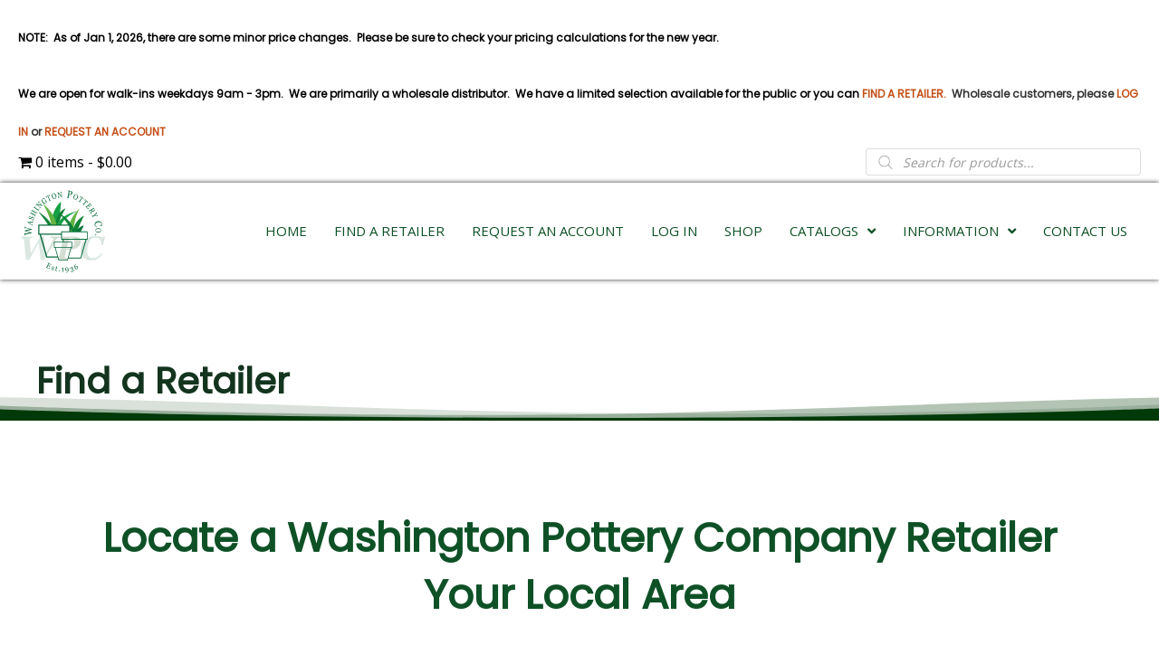

--- FILE ---
content_type: text/html; charset=UTF-8
request_url: https://washingtonpottery.com/find-a-retailer/
body_size: 26140
content:
<!DOCTYPE html>
<html lang="en-CA">
<head>
<meta charset="UTF-8" />
<script>
//----------------------------------------------------------
//------ JAVASCRIPT HOOK FUNCTIONS FOR GRAVITY FORMS -------
//----------------------------------------------------------

if ( ! gform ) {
	document.addEventListener( 'gform_main_scripts_loaded', function() { gform.scriptsLoaded = true; } );
	document.addEventListener( 'gform/theme/scripts_loaded', function() { gform.themeScriptsLoaded = true; } );
	window.addEventListener( 'DOMContentLoaded', function() { gform.domLoaded = true; } );

	var gform = {
		domLoaded: false,
		scriptsLoaded: false,
		themeScriptsLoaded: false,
		isFormEditor: () => typeof InitializeEditor === 'function',

		/**
		 * @deprecated 2.9 the use of initializeOnLoaded in the form editor context is deprecated.
		 * @remove-in 4.0 this function will not check for gform.isFormEditor().
		 */
		callIfLoaded: function ( fn ) {
			if ( gform.domLoaded && gform.scriptsLoaded && ( gform.themeScriptsLoaded || gform.isFormEditor() ) ) {
				if ( gform.isFormEditor() ) {
					console.warn( 'The use of gform.initializeOnLoaded() is deprecated in the form editor context and will be removed in Gravity Forms 3.1.' );
				}
				fn();
				return true;
			}
			return false;
		},

		/**
		 * Call a function when all scripts are loaded
		 *
		 * @param function fn the callback function to call when all scripts are loaded
		 *
		 * @returns void
		 */
		initializeOnLoaded: function( fn ) {
			if ( ! gform.callIfLoaded( fn ) ) {
				document.addEventListener( 'gform_main_scripts_loaded', () => { gform.scriptsLoaded = true; gform.callIfLoaded( fn ); } );
				document.addEventListener( 'gform/theme/scripts_loaded', () => { gform.themeScriptsLoaded = true; gform.callIfLoaded( fn ); } );
				window.addEventListener( 'DOMContentLoaded', () => { gform.domLoaded = true; gform.callIfLoaded( fn ); } );
			}
		},

		hooks: { action: {}, filter: {} },
		addAction: function( action, callable, priority, tag ) {
			gform.addHook( 'action', action, callable, priority, tag );
		},
		addFilter: function( action, callable, priority, tag ) {
			gform.addHook( 'filter', action, callable, priority, tag );
		},
		doAction: function( action ) {
			gform.doHook( 'action', action, arguments );
		},
		applyFilters: function( action ) {
			return gform.doHook( 'filter', action, arguments );
		},
		removeAction: function( action, tag ) {
			gform.removeHook( 'action', action, tag );
		},
		removeFilter: function( action, priority, tag ) {
			gform.removeHook( 'filter', action, priority, tag );
		},
		addHook: function( hookType, action, callable, priority, tag ) {
			if ( undefined == gform.hooks[hookType][action] ) {
				gform.hooks[hookType][action] = [];
			}
			var hooks = gform.hooks[hookType][action];
			if ( undefined == tag ) {
				tag = action + '_' + hooks.length;
			}
			if( priority == undefined ){
				priority = 10;
			}

			gform.hooks[hookType][action].push( { tag:tag, callable:callable, priority:priority } );
		},
		doHook: function( hookType, action, args ) {

			// splice args from object into array and remove first index which is the hook name
			args = Array.prototype.slice.call(args, 1);

			if ( undefined != gform.hooks[hookType][action] ) {
				var hooks = gform.hooks[hookType][action], hook;
				//sort by priority
				hooks.sort(function(a,b){return a["priority"]-b["priority"]});

				hooks.forEach( function( hookItem ) {
					hook = hookItem.callable;

					if(typeof hook != 'function')
						hook = window[hook];
					if ( 'action' == hookType ) {
						hook.apply(null, args);
					} else {
						args[0] = hook.apply(null, args);
					}
				} );
			}
			if ( 'filter'==hookType ) {
				return args[0];
			}
		},
		removeHook: function( hookType, action, priority, tag ) {
			if ( undefined != gform.hooks[hookType][action] ) {
				var hooks = gform.hooks[hookType][action];
				hooks = hooks.filter( function(hook, index, arr) {
					var removeHook = (undefined==tag||tag==hook.tag) && (undefined==priority||priority==hook.priority);
					return !removeHook;
				} );
				gform.hooks[hookType][action] = hooks;
			}
		}
	};
}
</script>

<meta name='viewport' content='width=device-width, initial-scale=1.0' />
<meta http-equiv='X-UA-Compatible' content='IE=edge' />
<link rel="profile" href="https://gmpg.org/xfn/11" />
<meta name='robots' content='index, follow, max-image-preview:large, max-snippet:-1, max-video-preview:-1' />

	<!-- This site is optimized with the Yoast SEO plugin v26.8 - https://yoast.com/product/yoast-seo-wordpress/ -->
	<title>Washington Pottery Company</title>
	<meta name="description" content="Washington Pottery Company is a family-owned business in Kent, WA that offers an extensive selection of unique pottery. We offer our products to customers throughout the Pacific Northwest, so you can surely find a local retailer in your area. Reach out to our team today to learn more." />
	<link rel="canonical" href="https://washingtonpottery.com/find-a-retailer/" />
	<meta property="og:locale" content="en_US" />
	<meta property="og:type" content="article" />
	<meta property="og:title" content="Washington Pottery Company" />
	<meta property="og:description" content="Washington Pottery Company is a family-owned business in Kent, WA that offers an extensive selection of unique pottery. We offer our products to customers throughout the Pacific Northwest, so you can surely find a local retailer in your area. Reach out to our team today to learn more." />
	<meta property="og:url" content="https://washingtonpottery.com/find-a-retailer/" />
	<meta property="og:site_name" content="Washington Pottery Company" />
	<meta property="article:modified_time" content="2025-06-10T16:28:03+00:00" />
	<meta name="twitter:card" content="summary_large_image" />
	<meta name="twitter:label1" content="Est. reading time" />
	<meta name="twitter:data1" content="1 minute" />
	<script type="application/ld+json" class="yoast-schema-graph">{"@context":"https://schema.org","@graph":[{"@type":"NewsArticle","@id":"https://washingtonpottery.com/find-a-retailer/#article","isPartOf":{"@id":"https://washingtonpottery.com/find-a-retailer/"},"author":{"name":"pwsadmin","@id":"https://washingtonpottery.com/#/schema/person/47a1d8140c022ad2e149a8af1a262096"},"headline":"Find a Retailer","datePublished":"2020-09-16T20:52:46+00:00","dateModified":"2025-06-10T16:28:03+00:00","mainEntityOfPage":{"@id":"https://washingtonpottery.com/find-a-retailer/"},"wordCount":14,"inLanguage":"en-CA"},{"@type":"WebPage","@id":"https://washingtonpottery.com/find-a-retailer/","url":"https://washingtonpottery.com/find-a-retailer/","name":"Washington Pottery Company","isPartOf":{"@id":"https://washingtonpottery.com/#website"},"datePublished":"2020-09-16T20:52:46+00:00","dateModified":"2025-06-10T16:28:03+00:00","description":"Washington Pottery Company is a family-owned business in Kent, WA that offers an extensive selection of unique pottery. We offer our products to customers throughout the Pacific Northwest, so you can surely find a local retailer in your area. Reach out to our team today to learn more.","breadcrumb":{"@id":"https://washingtonpottery.com/find-a-retailer/#breadcrumb"},"inLanguage":"en-CA","potentialAction":[{"@type":"ReadAction","target":["https://washingtonpottery.com/find-a-retailer/"]}]},{"@type":"BreadcrumbList","@id":"https://washingtonpottery.com/find-a-retailer/#breadcrumb","itemListElement":[{"@type":"ListItem","position":1,"name":"Home","item":"https://washingtonpottery.com/"},{"@type":"ListItem","position":2,"name":"Find a Retailer"}]},{"@type":"WebSite","@id":"https://washingtonpottery.com/#website","url":"https://washingtonpottery.com/","name":"Washington Pottery Company","description":"Wholesale Pottery","potentialAction":[{"@type":"SearchAction","target":{"@type":"EntryPoint","urlTemplate":"https://washingtonpottery.com/?s={search_term_string}"},"query-input":{"@type":"PropertyValueSpecification","valueRequired":true,"valueName":"search_term_string"}}],"inLanguage":"en-CA"},{"@type":"Person","@id":"https://washingtonpottery.com/#/schema/person/47a1d8140c022ad2e149a8af1a262096","name":"pwsadmin","image":{"@type":"ImageObject","inLanguage":"en-CA","@id":"https://washingtonpottery.com/#/schema/person/image/","url":"https://secure.gravatar.com/avatar/41507acb866738c5e8de1571f7d6fa19326e2576f6fa256c6f9c2897c013ecaf?s=96&d=mm&r=g","contentUrl":"https://secure.gravatar.com/avatar/41507acb866738c5e8de1571f7d6fa19326e2576f6fa256c6f9c2897c013ecaf?s=96&d=mm&r=g","caption":"pwsadmin"},"sameAs":["https://washingtonpottery.com"]}]}</script>
	<!-- / Yoast SEO plugin. -->


<link rel='dns-prefetch' href='//fonts.googleapis.com' />
<link href='https://fonts.gstatic.com' crossorigin rel='preconnect' />
<link rel="alternate" type="application/rss+xml" title="Washington Pottery Company &raquo; Feed" href="https://washingtonpottery.com/feed/" />
<link rel="alternate" title="oEmbed (JSON)" type="application/json+oembed" href="https://washingtonpottery.com/wp-json/oembed/1.0/embed?url=https%3A%2F%2Fwashingtonpottery.com%2Ffind-a-retailer%2F" />
<link rel="alternate" title="oEmbed (XML)" type="text/xml+oembed" href="https://washingtonpottery.com/wp-json/oembed/1.0/embed?url=https%3A%2F%2Fwashingtonpottery.com%2Ffind-a-retailer%2F&#038;format=xml" />
<link rel="preload" href="https://washingtonpottery.com/wp-content/plugins/bb-plugin/fonts/fontawesome/5.15.4/webfonts/fa-solid-900.woff2" as="font" type="font/woff2" crossorigin="anonymous">
<style id='wp-img-auto-sizes-contain-inline-css'>
img:is([sizes=auto i],[sizes^="auto," i]){contain-intrinsic-size:3000px 1500px}
/*# sourceURL=wp-img-auto-sizes-contain-inline-css */
</style>
<style id='wp-emoji-styles-inline-css'>

	img.wp-smiley, img.emoji {
		display: inline !important;
		border: none !important;
		box-shadow: none !important;
		height: 1em !important;
		width: 1em !important;
		margin: 0 0.07em !important;
		vertical-align: -0.1em !important;
		background: none !important;
		padding: 0 !important;
	}
/*# sourceURL=wp-emoji-styles-inline-css */
</style>
<style id='wp-block-library-inline-css'>
:root{
  --wp-block-synced-color:#7a00df;
  --wp-block-synced-color--rgb:122, 0, 223;
  --wp-bound-block-color:var(--wp-block-synced-color);
  --wp-editor-canvas-background:#ddd;
  --wp-admin-theme-color:#007cba;
  --wp-admin-theme-color--rgb:0, 124, 186;
  --wp-admin-theme-color-darker-10:#006ba1;
  --wp-admin-theme-color-darker-10--rgb:0, 107, 160.5;
  --wp-admin-theme-color-darker-20:#005a87;
  --wp-admin-theme-color-darker-20--rgb:0, 90, 135;
  --wp-admin-border-width-focus:2px;
}
@media (min-resolution:192dpi){
  :root{
    --wp-admin-border-width-focus:1.5px;
  }
}
.wp-element-button{
  cursor:pointer;
}

:root .has-very-light-gray-background-color{
  background-color:#eee;
}
:root .has-very-dark-gray-background-color{
  background-color:#313131;
}
:root .has-very-light-gray-color{
  color:#eee;
}
:root .has-very-dark-gray-color{
  color:#313131;
}
:root .has-vivid-green-cyan-to-vivid-cyan-blue-gradient-background{
  background:linear-gradient(135deg, #00d084, #0693e3);
}
:root .has-purple-crush-gradient-background{
  background:linear-gradient(135deg, #34e2e4, #4721fb 50%, #ab1dfe);
}
:root .has-hazy-dawn-gradient-background{
  background:linear-gradient(135deg, #faaca8, #dad0ec);
}
:root .has-subdued-olive-gradient-background{
  background:linear-gradient(135deg, #fafae1, #67a671);
}
:root .has-atomic-cream-gradient-background{
  background:linear-gradient(135deg, #fdd79a, #004a59);
}
:root .has-nightshade-gradient-background{
  background:linear-gradient(135deg, #330968, #31cdcf);
}
:root .has-midnight-gradient-background{
  background:linear-gradient(135deg, #020381, #2874fc);
}
:root{
  --wp--preset--font-size--normal:16px;
  --wp--preset--font-size--huge:42px;
}

.has-regular-font-size{
  font-size:1em;
}

.has-larger-font-size{
  font-size:2.625em;
}

.has-normal-font-size{
  font-size:var(--wp--preset--font-size--normal);
}

.has-huge-font-size{
  font-size:var(--wp--preset--font-size--huge);
}

.has-text-align-center{
  text-align:center;
}

.has-text-align-left{
  text-align:left;
}

.has-text-align-right{
  text-align:right;
}

.has-fit-text{
  white-space:nowrap !important;
}

#end-resizable-editor-section{
  display:none;
}

.aligncenter{
  clear:both;
}

.items-justified-left{
  justify-content:flex-start;
}

.items-justified-center{
  justify-content:center;
}

.items-justified-right{
  justify-content:flex-end;
}

.items-justified-space-between{
  justify-content:space-between;
}

.screen-reader-text{
  border:0;
  clip-path:inset(50%);
  height:1px;
  margin:-1px;
  overflow:hidden;
  padding:0;
  position:absolute;
  width:1px;
  word-wrap:normal !important;
}

.screen-reader-text:focus{
  background-color:#ddd;
  clip-path:none;
  color:#444;
  display:block;
  font-size:1em;
  height:auto;
  left:5px;
  line-height:normal;
  padding:15px 23px 14px;
  text-decoration:none;
  top:5px;
  width:auto;
  z-index:100000;
}
html :where(.has-border-color){
  border-style:solid;
}

html :where([style*=border-top-color]){
  border-top-style:solid;
}

html :where([style*=border-right-color]){
  border-right-style:solid;
}

html :where([style*=border-bottom-color]){
  border-bottom-style:solid;
}

html :where([style*=border-left-color]){
  border-left-style:solid;
}

html :where([style*=border-width]){
  border-style:solid;
}

html :where([style*=border-top-width]){
  border-top-style:solid;
}

html :where([style*=border-right-width]){
  border-right-style:solid;
}

html :where([style*=border-bottom-width]){
  border-bottom-style:solid;
}

html :where([style*=border-left-width]){
  border-left-style:solid;
}
html :where(img[class*=wp-image-]){
  height:auto;
  max-width:100%;
}
:where(figure){
  margin:0 0 1em;
}

html :where(.is-position-sticky){
  --wp-admin--admin-bar--position-offset:var(--wp-admin--admin-bar--height, 0px);
}

@media screen and (max-width:600px){
  html :where(.is-position-sticky){
    --wp-admin--admin-bar--position-offset:0px;
  }
}

/*# sourceURL=wp-block-library-inline-css */
</style><link rel='stylesheet' id='wc-blocks-style-css' href='https://washingtonpottery.com/wp-content/plugins/woocommerce/assets/client/blocks/wc-blocks.css?ver=1767128615' media='all' />
<style id='global-styles-inline-css'>
:root{--wp--preset--aspect-ratio--square: 1;--wp--preset--aspect-ratio--4-3: 4/3;--wp--preset--aspect-ratio--3-4: 3/4;--wp--preset--aspect-ratio--3-2: 3/2;--wp--preset--aspect-ratio--2-3: 2/3;--wp--preset--aspect-ratio--16-9: 16/9;--wp--preset--aspect-ratio--9-16: 9/16;--wp--preset--color--black: #000000;--wp--preset--color--cyan-bluish-gray: #abb8c3;--wp--preset--color--white: #ffffff;--wp--preset--color--pale-pink: #f78da7;--wp--preset--color--vivid-red: #cf2e2e;--wp--preset--color--luminous-vivid-orange: #ff6900;--wp--preset--color--luminous-vivid-amber: #fcb900;--wp--preset--color--light-green-cyan: #7bdcb5;--wp--preset--color--vivid-green-cyan: #00d084;--wp--preset--color--pale-cyan-blue: #8ed1fc;--wp--preset--color--vivid-cyan-blue: #0693e3;--wp--preset--color--vivid-purple: #9b51e0;--wp--preset--color--fl-heading-text: #222222;--wp--preset--color--fl-body-bg: #ffffff;--wp--preset--color--fl-body-text: #4a4a4a;--wp--preset--color--fl-accent: #0a0a0a;--wp--preset--color--fl-accent-hover: #686868;--wp--preset--color--fl-topbar-bg: #ffffff;--wp--preset--color--fl-topbar-text: #000000;--wp--preset--color--fl-topbar-link: #444444;--wp--preset--color--fl-topbar-hover: #444444;--wp--preset--color--fl-header-bg: #ffffff;--wp--preset--color--fl-header-text: #000000;--wp--preset--color--fl-header-link: #444444;--wp--preset--color--fl-header-hover: #444444;--wp--preset--color--fl-nav-bg: #ffffff;--wp--preset--color--fl-nav-link: #444444;--wp--preset--color--fl-nav-hover: #444444;--wp--preset--color--fl-content-bg: #ffffff;--wp--preset--color--fl-footer-widgets-bg: #ffffff;--wp--preset--color--fl-footer-widgets-text: #000000;--wp--preset--color--fl-footer-widgets-link: #444444;--wp--preset--color--fl-footer-widgets-hover: #444444;--wp--preset--color--fl-footer-bg: #ffffff;--wp--preset--color--fl-footer-text: #000000;--wp--preset--color--fl-footer-link: #444444;--wp--preset--color--fl-footer-hover: #444444;--wp--preset--gradient--vivid-cyan-blue-to-vivid-purple: linear-gradient(135deg,rgb(6,147,227) 0%,rgb(155,81,224) 100%);--wp--preset--gradient--light-green-cyan-to-vivid-green-cyan: linear-gradient(135deg,rgb(122,220,180) 0%,rgb(0,208,130) 100%);--wp--preset--gradient--luminous-vivid-amber-to-luminous-vivid-orange: linear-gradient(135deg,rgb(252,185,0) 0%,rgb(255,105,0) 100%);--wp--preset--gradient--luminous-vivid-orange-to-vivid-red: linear-gradient(135deg,rgb(255,105,0) 0%,rgb(207,46,46) 100%);--wp--preset--gradient--very-light-gray-to-cyan-bluish-gray: linear-gradient(135deg,rgb(238,238,238) 0%,rgb(169,184,195) 100%);--wp--preset--gradient--cool-to-warm-spectrum: linear-gradient(135deg,rgb(74,234,220) 0%,rgb(151,120,209) 20%,rgb(207,42,186) 40%,rgb(238,44,130) 60%,rgb(251,105,98) 80%,rgb(254,248,76) 100%);--wp--preset--gradient--blush-light-purple: linear-gradient(135deg,rgb(255,206,236) 0%,rgb(152,150,240) 100%);--wp--preset--gradient--blush-bordeaux: linear-gradient(135deg,rgb(254,205,165) 0%,rgb(254,45,45) 50%,rgb(107,0,62) 100%);--wp--preset--gradient--luminous-dusk: linear-gradient(135deg,rgb(255,203,112) 0%,rgb(199,81,192) 50%,rgb(65,88,208) 100%);--wp--preset--gradient--pale-ocean: linear-gradient(135deg,rgb(255,245,203) 0%,rgb(182,227,212) 50%,rgb(51,167,181) 100%);--wp--preset--gradient--electric-grass: linear-gradient(135deg,rgb(202,248,128) 0%,rgb(113,206,126) 100%);--wp--preset--gradient--midnight: linear-gradient(135deg,rgb(2,3,129) 0%,rgb(40,116,252) 100%);--wp--preset--font-size--small: 13px;--wp--preset--font-size--medium: 20px;--wp--preset--font-size--large: 36px;--wp--preset--font-size--x-large: 42px;--wp--preset--spacing--20: 0.44rem;--wp--preset--spacing--30: 0.67rem;--wp--preset--spacing--40: 1rem;--wp--preset--spacing--50: 1.5rem;--wp--preset--spacing--60: 2.25rem;--wp--preset--spacing--70: 3.38rem;--wp--preset--spacing--80: 5.06rem;--wp--preset--shadow--natural: 6px 6px 9px rgba(0, 0, 0, 0.2);--wp--preset--shadow--deep: 12px 12px 50px rgba(0, 0, 0, 0.4);--wp--preset--shadow--sharp: 6px 6px 0px rgba(0, 0, 0, 0.2);--wp--preset--shadow--outlined: 6px 6px 0px -3px rgb(255, 255, 255), 6px 6px rgb(0, 0, 0);--wp--preset--shadow--crisp: 6px 6px 0px rgb(0, 0, 0);}:where(.is-layout-flex){gap: 0.5em;}:where(.is-layout-grid){gap: 0.5em;}body .is-layout-flex{display: flex;}.is-layout-flex{flex-wrap: wrap;align-items: center;}.is-layout-flex > :is(*, div){margin: 0;}body .is-layout-grid{display: grid;}.is-layout-grid > :is(*, div){margin: 0;}:where(.wp-block-columns.is-layout-flex){gap: 2em;}:where(.wp-block-columns.is-layout-grid){gap: 2em;}:where(.wp-block-post-template.is-layout-flex){gap: 1.25em;}:where(.wp-block-post-template.is-layout-grid){gap: 1.25em;}.has-black-color{color: var(--wp--preset--color--black) !important;}.has-cyan-bluish-gray-color{color: var(--wp--preset--color--cyan-bluish-gray) !important;}.has-white-color{color: var(--wp--preset--color--white) !important;}.has-pale-pink-color{color: var(--wp--preset--color--pale-pink) !important;}.has-vivid-red-color{color: var(--wp--preset--color--vivid-red) !important;}.has-luminous-vivid-orange-color{color: var(--wp--preset--color--luminous-vivid-orange) !important;}.has-luminous-vivid-amber-color{color: var(--wp--preset--color--luminous-vivid-amber) !important;}.has-light-green-cyan-color{color: var(--wp--preset--color--light-green-cyan) !important;}.has-vivid-green-cyan-color{color: var(--wp--preset--color--vivid-green-cyan) !important;}.has-pale-cyan-blue-color{color: var(--wp--preset--color--pale-cyan-blue) !important;}.has-vivid-cyan-blue-color{color: var(--wp--preset--color--vivid-cyan-blue) !important;}.has-vivid-purple-color{color: var(--wp--preset--color--vivid-purple) !important;}.has-black-background-color{background-color: var(--wp--preset--color--black) !important;}.has-cyan-bluish-gray-background-color{background-color: var(--wp--preset--color--cyan-bluish-gray) !important;}.has-white-background-color{background-color: var(--wp--preset--color--white) !important;}.has-pale-pink-background-color{background-color: var(--wp--preset--color--pale-pink) !important;}.has-vivid-red-background-color{background-color: var(--wp--preset--color--vivid-red) !important;}.has-luminous-vivid-orange-background-color{background-color: var(--wp--preset--color--luminous-vivid-orange) !important;}.has-luminous-vivid-amber-background-color{background-color: var(--wp--preset--color--luminous-vivid-amber) !important;}.has-light-green-cyan-background-color{background-color: var(--wp--preset--color--light-green-cyan) !important;}.has-vivid-green-cyan-background-color{background-color: var(--wp--preset--color--vivid-green-cyan) !important;}.has-pale-cyan-blue-background-color{background-color: var(--wp--preset--color--pale-cyan-blue) !important;}.has-vivid-cyan-blue-background-color{background-color: var(--wp--preset--color--vivid-cyan-blue) !important;}.has-vivid-purple-background-color{background-color: var(--wp--preset--color--vivid-purple) !important;}.has-black-border-color{border-color: var(--wp--preset--color--black) !important;}.has-cyan-bluish-gray-border-color{border-color: var(--wp--preset--color--cyan-bluish-gray) !important;}.has-white-border-color{border-color: var(--wp--preset--color--white) !important;}.has-pale-pink-border-color{border-color: var(--wp--preset--color--pale-pink) !important;}.has-vivid-red-border-color{border-color: var(--wp--preset--color--vivid-red) !important;}.has-luminous-vivid-orange-border-color{border-color: var(--wp--preset--color--luminous-vivid-orange) !important;}.has-luminous-vivid-amber-border-color{border-color: var(--wp--preset--color--luminous-vivid-amber) !important;}.has-light-green-cyan-border-color{border-color: var(--wp--preset--color--light-green-cyan) !important;}.has-vivid-green-cyan-border-color{border-color: var(--wp--preset--color--vivid-green-cyan) !important;}.has-pale-cyan-blue-border-color{border-color: var(--wp--preset--color--pale-cyan-blue) !important;}.has-vivid-cyan-blue-border-color{border-color: var(--wp--preset--color--vivid-cyan-blue) !important;}.has-vivid-purple-border-color{border-color: var(--wp--preset--color--vivid-purple) !important;}.has-vivid-cyan-blue-to-vivid-purple-gradient-background{background: var(--wp--preset--gradient--vivid-cyan-blue-to-vivid-purple) !important;}.has-light-green-cyan-to-vivid-green-cyan-gradient-background{background: var(--wp--preset--gradient--light-green-cyan-to-vivid-green-cyan) !important;}.has-luminous-vivid-amber-to-luminous-vivid-orange-gradient-background{background: var(--wp--preset--gradient--luminous-vivid-amber-to-luminous-vivid-orange) !important;}.has-luminous-vivid-orange-to-vivid-red-gradient-background{background: var(--wp--preset--gradient--luminous-vivid-orange-to-vivid-red) !important;}.has-very-light-gray-to-cyan-bluish-gray-gradient-background{background: var(--wp--preset--gradient--very-light-gray-to-cyan-bluish-gray) !important;}.has-cool-to-warm-spectrum-gradient-background{background: var(--wp--preset--gradient--cool-to-warm-spectrum) !important;}.has-blush-light-purple-gradient-background{background: var(--wp--preset--gradient--blush-light-purple) !important;}.has-blush-bordeaux-gradient-background{background: var(--wp--preset--gradient--blush-bordeaux) !important;}.has-luminous-dusk-gradient-background{background: var(--wp--preset--gradient--luminous-dusk) !important;}.has-pale-ocean-gradient-background{background: var(--wp--preset--gradient--pale-ocean) !important;}.has-electric-grass-gradient-background{background: var(--wp--preset--gradient--electric-grass) !important;}.has-midnight-gradient-background{background: var(--wp--preset--gradient--midnight) !important;}.has-small-font-size{font-size: var(--wp--preset--font-size--small) !important;}.has-medium-font-size{font-size: var(--wp--preset--font-size--medium) !important;}.has-large-font-size{font-size: var(--wp--preset--font-size--large) !important;}.has-x-large-font-size{font-size: var(--wp--preset--font-size--x-large) !important;}
/*# sourceURL=global-styles-inline-css */
</style>
<style id='core-block-supports-inline-css'>
/**
 * Core styles: block-supports
 */

/*# sourceURL=core-block-supports-inline-css */
</style>

<style id='classic-theme-styles-inline-css'>
/**
 * These rules are needed for backwards compatibility.
 * They should match the button element rules in the base theme.json file.
 */
.wp-block-button__link {
	color: #ffffff;
	background-color: #32373c;
	border-radius: 9999px; /* 100% causes an oval, but any explicit but really high value retains the pill shape. */

	/* This needs a low specificity so it won't override the rules from the button element if defined in theme.json. */
	box-shadow: none;
	text-decoration: none;

	/* The extra 2px are added to size solids the same as the outline versions.*/
	padding: calc(0.667em + 2px) calc(1.333em + 2px);

	font-size: 1.125em;
}

.wp-block-file__button {
	background: #32373c;
	color: #ffffff;
	text-decoration: none;
}

/*# sourceURL=/wp-includes/css/classic-themes.css */
</style>
<link rel='stylesheet' id='fl-builder-layout-18-css' href='https://washingtonpottery.com/wp-content/uploads/bb-plugin/cache/18-layout.css?ver=0ad03d4832a6fea436a18ba5c3b0d798' media='all' />
<link rel='stylesheet' id='woocommerce-layout-css' href='https://washingtonpottery.com/wp-content/plugins/woocommerce/assets/css/woocommerce-layout.css?ver=10.4.3' media='all' />
<link rel='stylesheet' id='woocommerce-smallscreen-css' href='https://washingtonpottery.com/wp-content/plugins/woocommerce/assets/css/woocommerce-smallscreen.css?ver=10.4.3' media='only screen and (max-width: 767px)' />
<link rel='stylesheet' id='woocommerce-general-css' href='https://washingtonpottery.com/wp-content/plugins/woocommerce/assets/css/woocommerce.css?ver=10.4.3' media='all' />
<style id='woocommerce-inline-inline-css'>
.woocommerce form .form-row .required { visibility: visible; }
/*# sourceURL=woocommerce-inline-inline-css */
</style>
<link rel='stylesheet' id='wpsl-styles-css' href='https://washingtonpottery.com/wp-content/plugins/wp-store-locator/css/styles.css?ver=2.2.261' media='all' />
<link rel='stylesheet' id='wc-bis-css-css' href='https://washingtonpottery.com/wp-content/plugins/woocommerce-back-in-stock-notifications/assets/css/frontend/woocommerce.css?ver=3.3.3' media='all' />
<link rel='stylesheet' id='font-awesome-5-css' href='https://washingtonpottery.com/wp-content/plugins/bb-plugin/fonts/fontawesome/5.15.4/css/all.min.css?ver=2.10.0.5' media='all' />
<link rel='stylesheet' id='font-awesome-css' href='https://washingtonpottery.com/wp-content/plugins/bb-plugin/fonts/fontawesome/5.15.4/css/v4-shims.min.css?ver=2.10.0.5' media='all' />
<link rel='stylesheet' id='uabb-animate-css' href='https://washingtonpottery.com/wp-content/plugins/bb-ultimate-addon/modules/info-list/css/animate.css' media='all' />
<link rel='stylesheet' id='fl-builder-layout-bundle-7ce0f827cbb6fc8683ddc5fa202942e8-css' href='https://washingtonpottery.com/wp-content/uploads/bb-plugin/cache/7ce0f827cbb6fc8683ddc5fa202942e8-layout-bundle.css?ver=2.10.0.5-1.5.2.1-20251125200437' media='all' />
<link rel='stylesheet' id='wp-components-css' href='https://washingtonpottery.com/wp-includes/css/dist/components/style.css?ver=691ffdfed27115e74b844f7b7de3f41f' media='all' />
<link rel='stylesheet' id='godaddy-styles-css' href='https://washingtonpottery.com/wp-content/plugins/coblocks/includes/Dependencies/GoDaddy/Styles/build/latest.css?ver=2.0.2' media='all' />
<link rel='stylesheet' id='dgwt-wcas-style-css' href='https://washingtonpottery.com/wp-content/plugins/ajax-search-for-woocommerce/assets/css/style.css?ver=1.32.2' media='all' />
<link rel='stylesheet' id='wc-memberships-frontend-css' href='https://washingtonpottery.com/wp-content/plugins/woocommerce-memberships/assets/css/frontend/wc-memberships-frontend.min.css?ver=1.27.5' media='all' />
<link rel='stylesheet' id='wpmenucart-icons-css' href='https://washingtonpottery.com/wp-content/plugins/wp-menu-cart-pro/assets/css/wpmenucart-icons-pro.css?ver=4.0.9' media='all' />
<style id='wpmenucart-icons-inline-css'>
@font-face {
	font-family:'WPMenuCart';
	src: url('https://washingtonpottery.com/wp-content/plugins/wp-menu-cart-pro/assets/fonts/WPMenuCart.eot');
	src: url('https://washingtonpottery.com/wp-content/plugins/wp-menu-cart-pro/assets/fonts/WPMenuCart.eot?#iefix') format('embedded-opentype'),
		 url('https://washingtonpottery.com/wp-content/plugins/wp-menu-cart-pro/assets/fonts/WPMenuCart.woff2') format('woff2'),
		 url('https://washingtonpottery.com/wp-content/plugins/wp-menu-cart-pro/assets/fonts/WPMenuCart.woff') format('woff'),
		 url('https://washingtonpottery.com/wp-content/plugins/wp-menu-cart-pro/assets/fonts/WPMenuCart.ttf') format('truetype'),
		 url('https://washingtonpottery.com/wp-content/plugins/wp-menu-cart-pro/assets/fonts/WPMenuCart.svg#WPMenuCart') format('svg');
	font-weight:normal;
	font-style:normal;
	font-display:swap;
}
/*# sourceURL=wpmenucart-icons-inline-css */
</style>
<link rel='stylesheet' id='wpmenucart-css' href='https://washingtonpottery.com/wp-content/plugins/wp-menu-cart-pro/assets/css/wpmenucart-main.css?ver=4.0.9' media='all' />
<link rel='stylesheet' id='jquery-magnificpopup-css' href='https://washingtonpottery.com/wp-content/plugins/bb-plugin/css/jquery.magnificpopup.css?ver=2.10.0.5' media='all' />
<link rel='stylesheet' id='bootstrap-css' href='https://washingtonpottery.com/wp-content/themes/bb-theme/css/bootstrap.min.css?ver=1.7.16' media='all' />
<link rel='stylesheet' id='fl-automator-skin-css' href='https://washingtonpottery.com/wp-content/uploads/bb-theme/skin-66ce4b189784a.css?ver=1.7.16' media='all' />
<link rel='stylesheet' id='pp-animate-css' href='https://washingtonpottery.com/wp-content/plugins/bbpowerpack/assets/css/animate.min.css?ver=3.5.1' media='all' />
<link rel='stylesheet' id='fl-builder-google-fonts-e01c2d46d53f9110712b8056838db185-css' href='//fonts.googleapis.com/css?family=Open+Sans%3A400%2C300%2C700%7CPoppins%3A400&#038;ver=6.9' media='all' />
<script src="https://washingtonpottery.com/wp-includes/js/jquery/jquery.js?ver=3.7.1" id="jquery-core-js"></script>
<script src="https://washingtonpottery.com/wp-includes/js/jquery/jquery-migrate.js?ver=3.4.1" id="jquery-migrate-js"></script>
<script src="https://washingtonpottery.com/wp-content/plugins/woocommerce/assets/js/jquery-blockui/jquery.blockUI.js?ver=2.7.0-wc.10.4.3" id="wc-jquery-blockui-js" defer data-wp-strategy="defer"></script>
<script id="wc-add-to-cart-js-extra">
var wc_add_to_cart_params = {"ajax_url":"/wp-admin/admin-ajax.php","wc_ajax_url":"/?wc-ajax=%%endpoint%%","i18n_view_cart":"View cart","cart_url":"https://washingtonpottery.com/cart/","is_cart":"","cart_redirect_after_add":"no"};
//# sourceURL=wc-add-to-cart-js-extra
</script>
<script src="https://washingtonpottery.com/wp-content/plugins/woocommerce/assets/js/frontend/add-to-cart.js?ver=10.4.3" id="wc-add-to-cart-js" defer data-wp-strategy="defer"></script>
<script src="https://washingtonpottery.com/wp-content/plugins/woocommerce/assets/js/js-cookie/js.cookie.js?ver=2.1.4-wc.10.4.3" id="wc-js-cookie-js" defer data-wp-strategy="defer"></script>
<script id="woocommerce-js-extra">
var woocommerce_params = {"ajax_url":"/wp-admin/admin-ajax.php","wc_ajax_url":"/?wc-ajax=%%endpoint%%","i18n_password_show":"Show password","i18n_password_hide":"Hide password"};
//# sourceURL=woocommerce-js-extra
</script>
<script src="https://washingtonpottery.com/wp-content/plugins/woocommerce/assets/js/frontend/woocommerce.js?ver=10.4.3" id="woocommerce-js" defer data-wp-strategy="defer"></script>
<link rel="https://api.w.org/" href="https://washingtonpottery.com/wp-json/" /><link rel="alternate" title="JSON" type="application/json" href="https://washingtonpottery.com/wp-json/wp/v2/pages/18" /><link rel="EditURI" type="application/rsd+xml" title="RSD" href="https://washingtonpottery.com/xmlrpc.php?rsd" />
		<script>
			var bb_powerpack = {
				search_term: '',
				version: '2.37.6',
				getAjaxUrl: function() { return atob( 'aHR0cHM6Ly93YXNoaW5ndG9ucG90dGVyeS5jb20vd3AtYWRtaW4vYWRtaW4tYWpheC5waHA=' ); },
				callback: function() {}
			};
		</script>
		<!-- start Simple Custom CSS and JS -->
<style>
.woocommerce.columns-4,
.woocommerce.columns-3 {
	padding:0px 20px;
	background-color:#f7f7f7;
} 
.search-results .products.columns-4,
.search-results .products.columns-3 {
	padding: 20px;
	background-color:#f7f7f7;
} 
.woocommerce-ordering {
	margin-bottom:20px !important;
}
.products.columns-4 li,
.products.columns-3 li {
	background-color:#fff;
	box-shadow: 0px 4px 15px 0px rgba(0,0,0,0.1);
	border: 1px solid #e6e6e6;
	border-radius:5px;
	padding:10px !important;
}
.woocommerce .button,
.woocommerce .oos-banner {
	border-radius:5px !important;
}
.products.columns-4 li .variation-thumbnails,
.products.columns-3 li .variation-thumbnails {
	flex-wrap:wrap;
}
.products.columns-4 li .variation-thumbnails .variation-thumb,
.products.columns-3 li .variation-thumbnails .variation-thumb {
	flex: 1 0 21%;
	max-height:80px;
}
.products.columns-4 li .variation-thumbnails .variation-thumb img,
.products.columns-3 li .variation-thumbnails .variation-thumb img {
	border-radius:5px;
	height:100%;
	width:50px;
	margin:0 auto;
}
.products.columns-4 li h2,
.products.columns-3 li h2 {
	color:#0e5126;
	font-weight:bold;
}</style>
<!-- end Simple Custom CSS and JS -->
<!-- start Simple Custom CSS and JS -->
<style>
/*
* WooCommerce Product Overlays.
*/

.prod-overlay {
   position: absolute;
   z-index: 10;
   text-align: center;
   top: -0.5em;
}

.prod-overlay-feat {
   right: -0.5em;
   width: 1.5em;
   height: 1.5em;
   font-size: 300%;
   color: yellow;
   text-shadow: 0 0 0.0125em black, 0 0 0.0125em black;
}

.prod-overlay-text {
   left: -0.5em;
   width: 3.5em;
   height: 3.5em;
   background-color: rgba( 255, 0, 255, 0.75 );
   border-radius: 50%;
   text-overflow: visible;
   white-space: nowrap;
}

.prod-overlay-label {
   position: absolute;
   left: 50%;
   top: 50%;
   color: white;
   font-size: 200%;
   font-weight: bold;
   transform: translate(-50%,-50%) rotate(-25deg);
   text-shadow: 0 0 0.125em black, 0 0 0.125em black;
}</style>
<!-- end Simple Custom CSS and JS -->
<!-- start Simple Custom CSS and JS -->
<style>
.catalog-button {
	background-color:#0e5126 !important;
	margin:10px;
}
.catalog-button:hover {
	background-color:#000 !important;
}</style>
<!-- end Simple Custom CSS and JS -->
<!-- start Simple Custom CSS and JS -->
<style>
/* password protected form */
.passster-form {
	background: #fff !important;
    max-width: 600px !important;
    margin: 80px auto !important;
}
.passster-form h4 {
	color:#118237 !important;
}
.passster-form button {
	padding:12px 24px !important;
	font-size:20px !important;
	color:#fff !important;
	font-weight:bold !important;
	background:#798E85 !important;
	border-radius:0px !important;
}
.passster-form button:hover {
	color:#fff !important;
	background:#000 !important;
}

/* buttons on page */
.bulk-buy-button {
	padding:12px 24px;
	font-size:20px;
	color:#fff;
	font-weight:bold;
	background:#798E85;
	display:inline-block;
}
.bulk-buy-button:hover {
	color:#fff;
	background:#000;
	text-decoration:none;
}

/* checkout page edits */
#would-you-like-to-pick-this-up_field {
	margin:30px 0px;
}

#if-this-is-a-bulk-buy-program-order_field {
	background:#efefef;
	padding:20px;
	border-radius: 10px;
	border: 3px solid #000;
}
#if-this-is-a-bulk-buy-program-order_field select {
	width:100% !important;
}

/*
#if-this-is-a-bulk-buy-program-order_field legend {
	font-size: 16px;
	font-weight:bold;
	border-bottom:0px !important;
}
#if-this-is-a-bulk-buy-program-order_field label {
	font-weight:400 !important;
}*/</style>
<!-- end Simple Custom CSS and JS -->
<!-- start Simple Custom CSS and JS -->
<style>
.term-new .pp-category, .term-sale .pp-category, .term-terracotta .pp-category{
    float: none!important;
    display: inline-block;
}
#wpmem_login legend, #wpmem_reg legend {    padding-bottom: 15px;}
#wpmem_login label, #wpmem_reg label {    display: inline-block!important;}
.archive .cat-page {text-align:center;}
.header-note a:hover {
	color: #798e85 !important;
}	
.header-note a {
	color: #118237 !important;
}
a.added_to_cart.wc-forward {
    float: left;
    margin: auto !important;
    border-radius: 0px !important;
    padding-left: 10px !important;
    padding-right: 10px !important;
}


.fl-slide-title, .fl-slide-text > * {
    margin: 0 0 10px !important;
    padding: 0 !important;
}

.btn-home .fl-button-wrap.fl-button-width-full.fl-button-center {
	width: 200px!important;
}
/* VVVVVVVVVVVVVVVVVVVVVV */
.woocommerce div.product form.cart .variations select {
		min-width: 90% !important;
    max-width: 300px !important;
}

/* Revision - Products */
/* .postid-2257.woocommerce-page div.product form.cart .variations select {
    max-width: 75% !important;
}
.postid-2278.woocommerce-page div.product form.cart .variations select {
    max-width: 70%;
}
.postid-2741.woocommerce-page div.product form.cart .variations select {
    max-width: 70%;
}

.postid-1670.woocommerce-page div.product form.cart .variations select {
    max-width: 70%;
} */





.cat-page .pp-category .category-inner .pp-category__content {
    height: 100% !important;
}



.cat-page .pp-category .pp-category__title {
    text-transform:uppercase;
    top: 50%;
    position: absolute;
    left: 0;
    width: 100%;
	padding-left:10px;
		padding-right:10px;
-webkit-transition: -webkit-transform .35s, color .35s;
    -moz-transition: -moz-transform .35s, color .35s;
    transition: transform .35s, color .35s;
    -webkit-transform: translate3d(0, -50%, 0);
    -moz-transform: translate3d(0, -50%, 0);
    transform: translate3d(0, -50%, 0);

}


.cat-page .pp-category .pp-category__content:hover .pp-category__title {
		    top: 35%;
}

@media only screen and (max-width:1024px) {

  .fl-node-5f6382c05292c .fl-slide-0 .fl-slide-title {
    font-size: 40px;
}   
	.fl-node-5f6382c05292c .fl-slide-1 .fl-slide-title {
    font-size: 40px;
}
	.fl-node-5f6382c05292c .fl-content-slider, .fl-node-5f6382c05292c .fl-slide {
    min-height: 400px;
}
	.fl-node-5f634df72070a .uabb-creative-menu .menu > li > a, .fl-node-5f634df72070a .uabb-creative-menu .menu > li > .uabb-has-submenu-container > a {
    font-size: 14px;
}
	.fl-node-5f6360c49d475 a.pp-button {
    padding-top: 10px;
    padding-right: 10px;
    padding-bottom: 10px;
    padding-left: 10px;
}

	.fl-node-5f6360c49d475 a.pp-button, .fl-node-5f6360c49d475 a.pp-button * {
    font-size: 14px;
}

}

@media only screen and (max-width:768px) {
	
	.btn-home .fl-button-wrap.fl-button-width-full.fl-button-center {
	width: 169px!important;
}
   .fl-node-5f6382c05292c .fl-slide-0 .fl-slide-title {
    font-size: 30px;
}            
.fl-node-5f6382c05292c .fl-slide-1 .fl-slide-title {
    font-size: 30px;
}
	.fl-node-5f6382c05292c .fl-content-slider, .fl-node-5f6382c05292c .fl-slide {
    min-height: 400px;
}
	a.added_to_cart.wc-forward {
    margin-top: 10px !important;
    margin-left: 45px !important;
}
	 /* Revision - Products */
/* .postid-2257.woocommerce-page div.product form.cart .variations select, .postid-2278.woocommerce-page div.product form.cart .variations select  {
    max-width: 35%;
}
	.postid-2257.woocommerce div.product form.cart .variations select, .postid-2278.woocommerce div.product form.cart .variations select  {
	min-width: 35%;
}
	.postid-1670.woocommerce div.product form.cart .variations select, .postid-1670.woocommerce div.product form.cart .variations select  {
	min-width: 15% !important;
} */
	
	/* VVVVVVVVVVVVVVVVVVVVVV */
	.woocommerce div.product form.cart .variations select {
    min-width: 190px !important;
    max-width: 190px !important;
	}
}
@media only screen and (max-width:480px) {
	a.added_to_cart.wc-forward {
    margin-left: 85px !important;
}
}
@media only screen and (max-width:480px) {
	
	.btn-home .fl-button-group-button  {
		padding-bottom: 10px!important;
	}

    .fl-slide-0 .fl-slide-cta-button .fl-button-wrap {
    padding-top: 0px;
    padding-right: 0px;
    padding-bottom: 0px;
    padding-left: 0px;
}    
	
.fl-builder-content .fl-button-left {
    text-align: center;
}
 /* Revision - Products */
/* .postid-2257.woocommerce-page div.product form.cart .variations select , 	.postid-2278.woocommerce-page div.product form.cart .variations select, .postid-2741.woocommerce-page div.product form.cart .variations select  {
    max-width: 49% !important;
}
	.postid-2257.woocommerce div.product form.cart .variations select, .postid-2278.woocommerce div.product form.cart .variations select, .postid-2741.woocommerce div.product form.cart .variations select 
	{
	min-width: 49% !important;
}
	
	.postid-1670.woocommerce div.product form.cart .variations select, .postid-2278.woocommerce div.product form.cart .variations select, .postid-1670.woocommerce div.product form.cart .variations select 
	{
	min-width: 49% !important;
} */
	
	/* VVVVVVVVVVVVVVVVVVVVVV */

}

.fl-page button:visited, .fl-responsive-preview-content button:visited, .fl-button-lightbox-content button:visited, .fl-page input[type=button], .fl-responsive-preview-content input[type=button], .fl-button-lightbox-content input[type=button], .fl-page input[type=submit], .fl-responsive-preview-content input[type=submit], .fl-button-lightbox-content input[type=submit], .fl-page a.fl-button, .fl-responsive-preview-content a.fl-button, .fl-button-lightbox-content a.fl-button, .fl-page a.fl-button:visited, .fl-responsive-preview-content a.fl-button:visited, .fl-button-lightbox-content a.fl-button:visited, .fl-page a.button, .fl-responsive-preview-content a.button, .fl-button-lightbox-content a.button, .fl-page a.button:visited, .fl-responsive-preview-content a.button:visited, .fl-button-lightbox-content a.button:visited, .fl-page button.button, .fl-responsive-preview-content button.button, .fl-button-lightbox-content button.button, .fl-page button.button:visited, .fl-responsive-preview-content button.button:visited, .fl-button-lightbox-content button.button:visited, .fl-page .fl-page-nav-toggle-button .fl-page-nav .navbar-toggle, .fl-responsive-preview-content .fl-page-nav-toggle-button .fl-page-nav .navbar-toggle, .fl-button-lightbox-content .fl-page-nav-toggle-button .fl-page-nav .navbar-toggle, .fl-page .fl-page-nav-toggle-button .fl-page-nav .navbar-toggle:visited, .fl-responsive-preview-content .fl-page-nav-toggle-button .fl-page-nav .navbar-toggle:visited, .fl-button-lightbox-content .fl-page-nav-toggle-button .fl-page-nav .navbar-toggle:visited {
    color: #000;
    background-color: #b0ccbc;
    font-family: "Open Sans",sans-serif;
    font-weight: 400;
    font-size: 16px;
    line-height: 1.2;
    text-transform: none;
    border-style: none;
    border-width: 0px;
    border-color: initial;
    border-radius: 0px;
}
</style>
<!-- end Simple Custom CSS and JS -->
<!-- start Simple Custom CSS and JS -->
<style>
/* Hide current page boxes on nav items */
.fl-node-5f634df72070a .uabb-creative-menu .menu > li.current-menu-item > a {
  border: unset !important;
  border-color: transparent !mportant;
}</style>
<!-- end Simple Custom CSS and JS -->
<!-- start Simple Custom CSS and JS -->
<style>
.variations label {
  color:#000;
}

body:not(.logged-in) .woocommerce.widget_products bdi {
	display:none;
}

.woocommerce-product-gallery__image img {
	max-width:400px;
}</style>
<!-- end Simple Custom CSS and JS -->
<!-- start Simple Custom CSS and JS -->
<style>
/* #b0ccbc */
#mc_embed_signup_scroll #mc-embedded-subscribe {
  background: #b0ccbc;
  color: #000;
  border-radius: 1px;
}

#mc_embed_signup_scroll #mc-embedded-subscribe:hover {
  background: #000;
  color: #fff;
}

#mc_embed_signup_scroll .mc-field-group input[type=email],
#mc_embed_signup_scroll .mc-field-group input[type=text] {
  padding: 12px;
  border-color: #000;
  border-radius: 2px;
  text-indent: 0;
}

#mc_embed_signup_scroll .mc-field-group input[type=text].birthday {
  width: 64px;
}</style>
<!-- end Simple Custom CSS and JS -->
<!-- start Simple Custom CSS and JS -->
<style>
.oos-banner {
    margin: 10px 0;
    padding: 5px 10px;
    background-color: #4a4a4a;
    color: #fff;
    border-radius: 2px;
}</style>
<!-- end Simple Custom CSS and JS -->
<!-- start Simple Custom CSS and JS -->
<style>
/*#wpsl-search-wrap form {
  display: flex;
  flex-wrap: wrap;
  width: 100%;
}

#wpsl-search-wrap form .wpsl-input {
  display: flex;
  flex-wrap: wrap;
  width: 100%;
  margin: 0;
  padding: 15px;
}

#wpsl-search-wrap form .wpsl-input div {
	width: 100%;
}

#wpsl-search-wrap form .wpsl-input input {
  width: 90%;
}

#wpsl-search-wrap form .wpsl-select-wrap {
  display: flex;
  flex-wrap: wrap;
  width: 100%;
  margin: 0;
  padding: 0 15px;
}

#wpsl-search-wrap form .wpsl-select-wrap #wpsl-radius {
  display: flex;
  flex-wrap: wrap;
  width: 50%;
  padding-right: 15px;
}
#wpsl-search-wrap form .wpsl-select-wrap #wpsl-results {
  display: flex;
  flex-wrap: wrap;
  width: 50%;
  padding-right: 15px;
}

#wpsl-search-wrap form .wpsl-search-btn-wrap {
  padding: 15px;
}
*/

a.wpsl-directions,
a.wpsl-back,
#wpsl-search-btn {
  color: #fff !important;
  background: #0e5126 !important;
  font-family: "Open Sans",sans-serif !important;
  font-weight: 400 !important;
  font-size: 16px !important;
  line-height: 1.2 !important;
  text-transform: none !important;
  border: 0px !important;
  border-radius: 5px !important;
  padding:6px 12px !important;
}
a.wpsl-directions:hover,
a.wpsl-back:hover,
#wpsl-search-btn:hover {
	background-color: #000 !important;
}
</style>
<!-- end Simple Custom CSS and JS -->
<!-- Google tag (gtag.js) -->
<script async src="https://www.googletagmanager.com/gtag/js?id=G-6ZVJ63P3GY"></script>
<script>
  window.dataLayer = window.dataLayer || [];
  function gtag(){dataLayer.push(arguments);}
  gtag('js', new Date());

  gtag('config', 'G-6ZVJ63P3GY');
</script><style>
	span.price span bdi { display: none !important; }
</style>
			<style>
			.dgwt-wcas-ico-magnifier,.dgwt-wcas-ico-magnifier-handler{max-width:20px}.dgwt-wcas-search-wrapp{max-width:600px}		</style>
			<noscript><style>.woocommerce-product-gallery{ opacity: 1 !important; }</style></noscript>
	<link rel="icon" href="https://washingtonpottery.com/wp-content/uploads/2020/09/cropped-icon1-1-32x32.png" sizes="32x32" />
<link rel="icon" href="https://washingtonpottery.com/wp-content/uploads/2020/09/cropped-icon1-1-192x192.png" sizes="192x192" />
<link rel="apple-touch-icon" href="https://washingtonpottery.com/wp-content/uploads/2020/09/cropped-icon1-1-180x180.png" />
<meta name="msapplication-TileImage" content="https://washingtonpottery.com/wp-content/uploads/2020/09/cropped-icon1-1-270x270.png" />
<meta name="google-site-verification" content="oSe7Q87PAZ9KysvQwB--_bTSLNLw23FQMqbsY1DJWLo" />
</head>
<body data-rsssl=1 class="wp-singular page-template-default page page-id-18 wp-theme-bb-theme theme-bb-theme fl-builder fl-builder-2-10-0-5 fl-themer-1-5-2-1-20251125200437 fl-theme-1-7-16 fl-no-js woocommerce-no-js fl-theme-builder-header fl-theme-builder-header-header fl-theme-builder-footer fl-theme-builder-footer-footer fl-theme-builder-singular fl-theme-builder-singular-product-2 metaslider-plugin fl-framework-bootstrap fl-preset-default fl-full-width fl-scroll-to-top fl-search-active" itemscope="itemscope" itemtype="https://schema.org/WebPage">
<a aria-label="Skip to content" class="fl-screen-reader-text" href="#fl-main-content">Skip to content</a><div class="fl-page">
	<header class="fl-builder-content fl-builder-content-6 fl-builder-global-templates-locked" data-post-id="6" data-type="header" data-sticky="0" data-sticky-on="" data-sticky-breakpoint="medium" data-shrink="0" data-overlay="0" data-overlay-bg="transparent" data-shrink-image-height="50px" role="banner" itemscope="itemscope" itemtype="http://schema.org/WPHeader"><div id="head4topbar" class="fl-row fl-row-full-width fl-row-bg-color fl-node-5f634dbbe5b32 fl-row-default-height fl-row-align-center" data-node="5f634dbbe5b32">
	<div class="fl-row-content-wrap">
		<div class="uabb-row-separator uabb-top-row-separator" >
</div>
						<div class="fl-row-content fl-row-fixed-width fl-node-content">
		
<div class="fl-col-group fl-node-3ovse1tcjid4" data-node="3ovse1tcjid4">
			<div class="fl-col fl-node-v0e2p7mgk6q9 fl-col-bg-color" data-node="v0e2p7mgk6q9">
	<div class="fl-col-content fl-node-content"><div class="fl-module fl-module-rich-text fl-node-5f877593c3786 header-note" data-node="5f877593c3786">
	<div class="fl-module-content fl-node-content">
		<div class="fl-rich-text">
	<h3><span style="font-size: 12px;"><strong>NOTE:  As of Jan 1, 2026, there are some minor price changes.  Please be sure to check your pricing calculations for the new year.</strong></span></h3>
<h3><span style="font-size: 12px;"><strong>We are open for walk-ins weekdays 9am - 3pm.  We are primarily a wholesale distributor.  We have a limited selection available for the public or you can <a href="/find-a-retailer/"><span style="color: #c45018;">FIND A <span style="color: #c45018;">RETAILER.  <span style="color: #333333;">Wholesale customers, please</span> LOG IN <span style="color: #333333;">or</span> REQUEST AN ACCOUNT   </span></span></a></strong></span></h3>
</div>
	</div>
</div>
</div>
</div>
	</div>

<div class="fl-col-group fl-node-5f634dbbe5b33 fl-col-group-equal-height fl-col-group-align-center fl-col-group-custom-width" data-node="5f634dbbe5b33">
			<div class="fl-col fl-node-5f634dbbe5b37 fl-col-bg-color fl-col-small-custom-width" data-node="5f634dbbe5b37">
	<div class="fl-col-content fl-node-content"><div id="head4cart" class="fl-module fl-module-html fl-node-5f634dbbe5b34" data-node="5f634dbbe5b34">
	<div class="fl-module-content fl-node-content">
		<div class="fl-html">
	<div class="wpmenucart-shortcode hover" style=""><span class="reload_shortcode">
	
	<a class="wpmenucart-contents empty-wpmenucart-visible wp-block-navigation-item__content" href="https://washingtonpottery.com/shop/" title="Start shopping">
		<i class="wpmenucart-icon-shopping-cart-0" role="img" aria-label="Cart"></i><span class="cartcontents">0 items</span><span class="amount">&#36;0.00</span>
	</a>
	
	
	</span></div></div>
	</div>
</div>
</div>
</div>
			<div class="fl-col fl-node-5f634dbbe5b36 fl-col-bg-color fl-col-small fl-col-small-full-width fl-col-small-custom-width" data-node="5f634dbbe5b36">
	<div class="fl-col-content fl-node-content"><div id="head4search" class="fl-module fl-module-html fl-node-5f634dbbe5b35" data-node="5f634dbbe5b35">
	<div class="fl-module-content fl-node-content">
		<div class="fl-html">
	<div  class="dgwt-wcas-search-wrapp dgwt-wcas-no-submit woocommerce dgwt-wcas-style-solaris js-dgwt-wcas-layout-classic dgwt-wcas-layout-classic js-dgwt-wcas-mobile-overlay-enabled">
		<form class="dgwt-wcas-search-form" role="search" action="https://washingtonpottery.com/" method="get">
		<div class="dgwt-wcas-sf-wrapp">
							<svg
					class="dgwt-wcas-ico-magnifier" xmlns="http://www.w3.org/2000/svg"
					xmlns:xlink="http://www.w3.org/1999/xlink" x="0px" y="0px"
					viewBox="0 0 51.539 51.361" xml:space="preserve">
					<path 						d="M51.539,49.356L37.247,35.065c3.273-3.74,5.272-8.623,5.272-13.983c0-11.742-9.518-21.26-21.26-21.26 S0,9.339,0,21.082s9.518,21.26,21.26,21.26c5.361,0,10.244-1.999,13.983-5.272l14.292,14.292L51.539,49.356z M2.835,21.082 c0-10.176,8.249-18.425,18.425-18.425s18.425,8.249,18.425,18.425S31.436,39.507,21.26,39.507S2.835,31.258,2.835,21.082z"/>
				</svg>
							<label class="screen-reader-text"
				for="dgwt-wcas-search-input-1">
				Products search			</label>

			<input
				id="dgwt-wcas-search-input-1"
				type="search"
				class="dgwt-wcas-search-input"
				name="s"
				value=""
				placeholder="Search for products..."
				autocomplete="off"
							/>
			<div class="dgwt-wcas-preloader"></div>

			<div class="dgwt-wcas-voice-search"></div>

			
			<input type="hidden" name="post_type" value="product"/>
			<input type="hidden" name="dgwt_wcas" value="1"/>

			
					</div>
	</form>
</div>
</div>
	</div>
</div>
</div>
</div>
	</div>
		</div>
	</div>
</div>
<div id="head4header" class="fl-row fl-row-full-width fl-row-bg-color fl-node-5f634dbbe5b28 fl-row-custom-height fl-row-align-center" data-node="5f634dbbe5b28">
	<div class="fl-row-content-wrap">
		<div class="uabb-row-separator uabb-top-row-separator" >
</div>
						<div class="fl-row-content fl-row-fixed-width fl-node-content">
		
<div class="fl-col-group fl-node-5f634dbbe5b2c fl-col-group-equal-height fl-col-group-align-center fl-col-group-custom-width" data-node="5f634dbbe5b2c">
			<div class="fl-col fl-node-5f634dbbe5b2e fl-col-bg-color fl-col-small fl-col-small-full-width fl-col-small-custom-width" data-node="5f634dbbe5b2e">
	<div class="fl-col-content fl-node-content"><div id="head4logo" class="fl-module fl-module-photo fl-node-5f634dbbe5b30" data-node="5f634dbbe5b30">
	<div class="fl-module-content fl-node-content">
		<div role="figure" class="fl-photo fl-photo-align-left" itemscope itemtype="https://schema.org/ImageObject">
	<div class="fl-photo-content fl-photo-img-png">
				<a href="https://washingtonpottery.com" target="_self" itemprop="url">
				<img loading="lazy" decoding="async" class="fl-photo-img wp-image-58 size-full" src="https://washingtonpottery.com/wp-content/uploads/2020/09/wp-logo.png" alt="wp-logo" height="95" width="100" title="wp-logo"  data-no-lazy="1" itemprop="image" srcset="https://washingtonpottery.com/wp-content/uploads/2020/09/wp-logo.png 100w, https://washingtonpottery.com/wp-content/uploads/2020/09/wp-logo-64x61.png 64w" sizes="auto, (max-width: 100px) 100vw, 100px" />
				</a>
					</div>
	</div>
	</div>
</div>
</div>
</div>
			<div class="fl-col fl-node-5f634dbbe5b2f fl-col-bg-color fl-col-small-custom-width" data-node="5f634dbbe5b2f">
	<div class="fl-col-content fl-node-content"><div class="fl-module fl-module-uabb-advanced-menu fl-node-5f634df72070a" data-node="5f634df72070a">
	<div class="fl-module-content fl-node-content">
			<div class="uabb-creative-menu
	 uabb-creative-menu-accordion-collapse	uabb-menu-default">
		<div class="uabb-creative-menu-mobile-toggle-container"><div class="uabb-creative-menu-mobile-toggle hamburger" tabindex="0"><div class="uabb-svg-container"><svg title="uabb-menu-toggle" version="1.1" class="hamburger-menu" xmlns="https://www.w3.org/2000/svg" xmlns:xlink="https://www.w3.org/1999/xlink" viewBox="0 0 50 50">
<rect class="uabb-hamburger-menu-top" width="50" height="10"/>
<rect class="uabb-hamburger-menu-middle" y="20" width="50" height="10"/>
<rect class="uabb-hamburger-menu-bottom" y="40" width="50" height="10"/>
</svg>
</div></div></div>			<div class="uabb-clear"></div>
					<ul id="menu-main-menu" class="menu uabb-creative-menu-horizontal uabb-toggle-arrows"><li id="menu-item-12337" class="menu-item menu-item-type-post_type menu-item-object-page menu-item-home uabb-creative-menu uabb-cm-style"><a href="https://washingtonpottery.com/"><span class="menu-item-text">Home</span></a></li>
<li id="menu-item-39" class="menu-item menu-item-type-post_type menu-item-object-page current-menu-item page_item page-item-18 current_page_item uabb-creative-menu uabb-cm-style"><a href="https://washingtonpottery.com/find-a-retailer/"><span class="menu-item-text">Find a Retailer</span></a></li>
<li id="menu-item-44" class="menu-item menu-item-type-post_type menu-item-object-page uabb-creative-menu uabb-cm-style"><a href="https://washingtonpottery.com/request-an-account/"><span class="menu-item-text">Request an Account</span></a></li>
<li id="menu-item-233" class="menu-item menu-item-type-post_type menu-item-object-page uabb-creative-menu uabb-cm-style"><a href="https://washingtonpottery.com/my-account/"><span class="menu-item-text">Log In</span></a></li>
<li id="menu-item-40" class="menu-item menu-item-type-post_type menu-item-object-page menu-item-home uabb-creative-menu uabb-cm-style"><a href="https://washingtonpottery.com/"><span class="menu-item-text">Shop</span></a></li>
<li id="menu-item-12156" class="menu-item menu-item-type-custom menu-item-object-custom menu-item-has-children uabb-has-submenu uabb-creative-menu uabb-cm-style" aria-haspopup="true"><div class="uabb-has-submenu-container"><a href="https://washingtonpottery.com/catalog"><span class="menu-item-text">Catalogs<span class="uabb-menu-toggle"></span></span></a></div>
<ul class="sub-menu">
	<li id="menu-item-27824" class="menu-item menu-item-type-custom menu-item-object-custom uabb-creative-menu uabb-cm-style"><a target="_blank"rel="noopener" href="https://online.fliphtml5.com/hkvgw/2026-No-Price-Wholesale-Catalog/"><span class="menu-item-text">2026 No Price Catalog</span></a></li>
	<li id="menu-item-27829" class="menu-item menu-item-type-custom menu-item-object-custom uabb-creative-menu uabb-cm-style"><a target="_blank"rel="noopener" href="https://washingtonpottery.com/wp-content/uploads/2025/12/2026-Wholesale-Catalog-No-Price.pdf"><span class="menu-item-text">2026 Printable No Price Catalog</span></a></li>
</ul>
</li>
<li id="menu-item-48" class="menu-item menu-item-type-custom menu-item-object-custom menu-item-has-children uabb-has-submenu uabb-creative-menu uabb-cm-style" aria-haspopup="true"><div class="uabb-has-submenu-container"><a><span class="menu-item-text">Information<span class="uabb-menu-toggle"></span></span></a></div>
<ul class="sub-menu">
	<li id="menu-item-45" class="menu-item menu-item-type-post_type menu-item-object-page uabb-creative-menu uabb-cm-style"><a href="https://washingtonpottery.com/shipping-and-returns/"><span class="menu-item-text">Shipping and Returns</span></a></li>
	<li id="menu-item-43" class="menu-item menu-item-type-post_type menu-item-object-page uabb-creative-menu uabb-cm-style"><a href="https://washingtonpottery.com/payment-terms-general-info/"><span class="menu-item-text">Payment Terms</span></a></li>
	<li id="menu-item-47" class="menu-item menu-item-type-post_type menu-item-object-page uabb-creative-menu uabb-cm-style"><a href="https://washingtonpottery.com/terms-of-service/"><span class="menu-item-text">Terms of Service</span></a></li>
</ul>
</li>
<li id="menu-item-38" class="menu-item menu-item-type-post_type menu-item-object-page uabb-creative-menu uabb-cm-style"><a href="https://washingtonpottery.com/contact-us/"><span class="menu-item-text">Contact Us</span></a></li>
</ul>	</div>

		</div>
</div>
</div>
</div>
	</div>
		</div>
	</div>
</div>
</header><div class="uabb-js-breakpoint" style="display: none;"></div>	<div id="fl-main-content" class="fl-page-content" itemprop="mainContentOfPage" role="main">

		
<div class="fl-content-full container">
	<div class="row">
		<div class="fl-content col-md-12">
			<article class="fl-post post-18 page type-page status-publish hentry" id="fl-post-18" itemscope="itemscope" itemtype="https://schema.org/CreativeWork">

			<div class="fl-post-content clearfix" itemprop="text">
		<div class="fl-builder-content fl-builder-content-18 fl-builder-content-primary fl-builder-global-templates-locked" data-post-id="18"><div id="maintitlerow" class="fl-row fl-row-full-width fl-row-bg-photo fl-node-5f646257ee97c fl-row-custom-height fl-row-align-center fl-animation fl-fade-in fl-row-bg-fixed" data-node="5f646257ee97c" data-animation-delay="0" data-animation-duration="1">
	<div class="fl-row-content-wrap">
		<div class="uabb-row-separator uabb-top-row-separator" >
</div>
		    <div class="pp-row-separator pp-row-separator-bottom" style="color: #003a09">
        <svg class="pp-curve-layers" fill="currentColor" xmlns="http://www.w3.org/2000/svg" viewBox="0 0 1000 100" preserveAspectRatio="none" role="presentation">
	<path d="M 0 14 s 88.64 3.48 300 36 c 260 40 514 27 703 -10 l 12 28 l 3 36 h -1018 z"></path>
	<path d="M 0 45 s 271 45.13 500 32 c 157 -9 330 -47 515 -63 v 86 h -1015 z"></path>
	<path d="M 0 58 s 188.29 32 508 32 c 290 0 494 -35 494 -35 v 45 h -1002 z"></path>
</svg>    </div>
    				<div class="fl-row-content fl-row-fixed-width fl-node-content">
		
<div class="fl-col-group fl-node-5f6460cfdfced" data-node="5f6460cfdfced">
			<div class="fl-col fl-node-5f6460cfdfcf0 fl-col-bg-color" data-node="5f6460cfdfcf0">
	<div class="fl-col-content fl-node-content"><div class="fl-module fl-module-heading fl-node-5f6460cfdfcf1" data-node="5f6460cfdfcf1">
	<div class="fl-module-content fl-node-content">
		<h1 class="fl-heading">
		<span class="fl-heading-text">Find a Retailer</span>
	</h1>
	</div>
</div>
</div>
</div>
	</div>
		</div>
	</div>
</div>
<style>.fl-node-5f646257ee97c.fl-animation:not(.fl-animated){opacity:0}</style><div class="fl-row fl-row-full-width fl-row-bg-none fl-node-5f646f3504ef3 fl-row-default-height fl-row-align-center" data-node="5f646f3504ef3">
	<div class="fl-row-content-wrap">
		<div class="uabb-row-separator uabb-top-row-separator" >
</div>
						<div class="fl-row-content fl-row-fixed-width fl-node-content">
		
<div class="fl-col-group fl-node-5f646f350a16f" data-node="5f646f350a16f">
			<div class="fl-col fl-node-5f646f350a3fd fl-col-bg-color" data-node="5f646f350a3fd">
	<div class="fl-col-content fl-node-content"><div class="fl-module fl-module-heading fl-node-5f646f3504ba0" data-node="5f646f3504ba0">
	<div class="fl-module-content fl-node-content">
		<h1 class="fl-heading">
		<span class="fl-heading-text">Locate a Washington Pottery Company Retailer<br>Your Local Area</span>
	</h1>
	</div>
</div>
</div>
</div>
	</div>
		</div>
	</div>
</div>
<div class="fl-row fl-row-full-width fl-row-bg-none fl-node-5fb448c4df2a2 fl-row-default-height fl-row-align-center" data-node="5fb448c4df2a2">
	<div class="fl-row-content-wrap">
		<div class="uabb-row-separator uabb-top-row-separator" >
</div>
						<div class="fl-row-content fl-row-fixed-width fl-node-content">
		
<div class="fl-col-group fl-node-5fb44931e7c4d" data-node="5fb44931e7c4d">
			<div class="fl-col fl-node-5fb44931e7e9f fl-col-bg-color" data-node="5fb44931e7e9f">
	<div class="fl-col-content fl-node-content"></div>
</div>
	</div>

<div class="fl-col-group fl-node-5fb448c4ec70b" data-node="5fb448c4ec70b">
			<div class="fl-col fl-node-5fb448c4ec8e5 fl-col-bg-color" data-node="5fb448c4ec8e5">
	<div class="fl-col-content fl-node-content"><div class="fl-module fl-module-rich-text fl-node-5fb448557031b" data-node="5fb448557031b">
	<div class="fl-module-content fl-node-content">
		<div class="fl-rich-text">
	<p><style>
	#wpsl-stores .wpsl-store-thumb {height:45px !important; width:45px !important;}
	#wpsl-stores, #wpsl-direction-details, #wpsl-gmap {height:350px !important;}
	#wpsl-gmap .wpsl-info-window {max-width:225px !important;}
	.wpsl-input label, #wpsl-radius label, #wpsl-category label {width:95px;}
	#wpsl-search-input  {width:179px;}
</style>
<div id="wpsl-wrap">
	<div class="wpsl-search wpsl-clearfix ">
		<div id="wpsl-search-wrap">
			<form autocomplete="off">
			<div class="wpsl-input">
				<div><label for="wpsl-search-input">Zip code</label></div>
				<input id="wpsl-search-input" type="text" value="" name="wpsl-search-input" placeholder="" aria-required="true" />
			</div>
			<div class="wpsl-select-wrap">
				<div id="wpsl-radius">
					<label for="wpsl-radius-dropdown">Search radius</label>
					<select id="wpsl-radius-dropdown" class="wpsl-dropdown" name="wpsl-radius">
						<option value="10">10 mi</option><option value="25">25 mi</option><option selected="selected" value="50">50 mi</option><option value="100">100 mi</option><option value="200">200 mi</option><option value="500">500 mi</option>
					</select>
				</div>
				<div id="wpsl-results">
					<label for="wpsl-results-dropdown">Results</label>
					<select id="wpsl-results-dropdown" class="wpsl-dropdown" name="wpsl-results">
						<option selected="selected" value="25">25</option><option value="50">50</option><option value="75">75</option><option value="100">100</option>
					</select>
				</div>
			</div>
				<div class="wpsl-search-btn-wrap"><input id="wpsl-search-btn" type="submit" value="Search"></div>
		</form>
		</div>
	</div>
	<div id="wpsl-gmap" class="wpsl-gmap-canvas"></div>
	<div id="wpsl-result-list">
		<div id="wpsl-stores" >
			<ul></ul>
		</div>
		<div id="wpsl-direction-details">
			<ul></ul>
		</div>
	</div>
</div>
</p>
</div>
	</div>
</div>
</div>
</div>
	</div>
		</div>
	</div>
</div>
<div class="fl-row fl-row-full-width fl-row-bg-none fl-node-5fb44818a813d fl-row-default-height fl-row-align-center" data-node="5fb44818a813d">
	<div class="fl-row-content-wrap">
		<div class="uabb-row-separator uabb-top-row-separator" >
</div>
						<div class="fl-row-content fl-row-fixed-width fl-node-content">
		
<div class="fl-col-group fl-node-5fb44818b750a" data-node="5fb44818b750a">
			<div class="fl-col fl-node-5fb44818b7703 fl-col-bg-color fl-col-small fl-col-small-full-width" data-node="5fb44818b7703">
	<div class="fl-col-content fl-node-content"></div>
</div>
			<div class="fl-col fl-node-5fb44818b7709 fl-col-bg-color fl-col-small fl-col-small-full-width" data-node="5fb44818b7709">
	<div class="fl-col-content fl-node-content"></div>
</div>
	</div>
		</div>
	</div>
</div>
</div><div class="uabb-js-breakpoint" style="display: none;"></div>	</div><!-- .fl-post-content -->
	
</article>

<!-- .fl-post -->
		</div>
	</div>
</div>


	</div><!-- .fl-page-content -->
	<footer class="fl-builder-content fl-builder-content-8 fl-builder-global-templates-locked" data-post-id="8" data-type="footer" itemscope="itemscope" itemtype="http://schema.org/WPFooter"><div id="footer1topbar" class="fl-row fl-row-full-width fl-row-bg-color fl-node-5f63556c1cbe7 fl-row-default-height fl-row-align-center" data-node="5f63556c1cbe7">
	<div class="fl-row-content-wrap">
		<div class="uabb-row-separator uabb-top-row-separator" >
</div>
						<div class="fl-row-content fl-row-fixed-width fl-node-content">
		
<div class="fl-col-group fl-node-5f63556c1cbec" data-node="5f63556c1cbec">
			<div class="fl-col fl-node-5f63556c1cbed fl-col-bg-color fl-col-has-cols" data-node="5f63556c1cbed">
	<div class="fl-col-content fl-node-content">
<div class="fl-col-group fl-node-5f63556c1cbef fl-col-group-nested fl-col-group-equal-height fl-col-group-align-center fl-col-group-custom-width" data-node="5f63556c1cbef">
			<div class="fl-col fl-node-5f63556c1cbf0 fl-col-bg-color fl-col-small fl-col-small-full-width fl-col-small-custom-width" data-node="5f63556c1cbf0">
	<div class="fl-col-content fl-node-content"><div class="fl-module fl-module-photo fl-node-5f6358c6c43b5" data-node="5f6358c6c43b5">
	<div class="fl-module-content fl-node-content">
		<div role="figure" class="fl-photo fl-photo-align-left" itemscope itemtype="https://schema.org/ImageObject">
	<div class="fl-photo-content fl-photo-img-png">
				<img loading="lazy" decoding="async" class="fl-photo-img wp-image-58 size-full" src="https://washingtonpottery.com/wp-content/uploads/2020/09/wp-logo.png" alt="wp-logo" height="95" width="100" title="wp-logo"  itemprop="image" srcset="https://washingtonpottery.com/wp-content/uploads/2020/09/wp-logo.png 100w, https://washingtonpottery.com/wp-content/uploads/2020/09/wp-logo-64x61.png 64w" sizes="auto, (max-width: 100px) 100vw, 100px" />
					</div>
	</div>
	</div>
</div>
</div>
</div>
			<div class="fl-col fl-node-5f63556c1cbf1 fl-col-bg-color fl-col-small fl-col-small-full-width" data-node="5f63556c1cbf1">
	<div class="fl-col-content fl-node-content"><div class="fl-module fl-module-info-list fl-node-5f63556c1cbfb footerinfo" data-node="5f63556c1cbfb">
	<div class="fl-module-content fl-node-content">
		
<div class="uabb-module-content uabb-info-list">
	<ul class="uabb-info-list-wrapper uabb-info-list-left">
		<li class="uabb-info-list-item info-list-item-dynamic0"><div class="uabb-info-list-content-wrapper fl-clearfix uabb-info-list-left"><div class="uabb-info-list-icon info-list-icon-dynamic0"><div class="uabb-module-content uabb-imgicon-wrap">				<span class="uabb-icon-wrap">
			<span class="uabb-icon">
			<i class="fas fa-phone-alt" aria-hidden="true"></i>
			</span>
		</span>
	
		</div></div><div class="uabb-info-list-content uabb-info-list-left info-list-content-dynamic0"><span class="uabb-info-list-title"><a href="tel:+14256567277" target="_self"  aria-label="Go to tel:+14256567277">(425) 656-7277</a></span ></div></div><div class="uabb-info-list-connector-top uabb-info-list-left"></div><div class="uabb-info-list-connector uabb-info-list-left"></div></li>	</ul>
</div>
	</div>
</div>
<div class="fl-module fl-module-info-list fl-node-5f63556c1cbfa footerinfo" data-node="5f63556c1cbfa">
	<div class="fl-module-content fl-node-content">
		
<div class="uabb-module-content uabb-info-list">
	<ul class="uabb-info-list-wrapper uabb-info-list-left">
		<li class="uabb-info-list-item info-list-item-dynamic0"><div class="uabb-info-list-content-wrapper fl-clearfix uabb-info-list-left"><div class="uabb-info-list-icon info-list-icon-dynamic0"><div class="uabb-module-content uabb-imgicon-wrap">				<span class="uabb-icon-wrap">
			<span class="uabb-icon">
			<i class="fas fa-envelope" aria-hidden="true"></i>
			</span>
		</span>
	
		</div></div><div class="uabb-info-list-content uabb-info-list-left info-list-content-dynamic0"><span class="uabb-info-list-title"><a href="mailto:kristy@washingtonpottery.com" target="_self"  aria-label="Go to mailto:kristy@washingtonpottery.com">kristy@washingtonpottery.com</a></span ></div></div><div class="uabb-info-list-connector-top uabb-info-list-left"></div><div class="uabb-info-list-connector uabb-info-list-left"></div></li>	</ul>
</div>
	</div>
</div>
</div>
</div>
			<div class="fl-col fl-node-5f63556c1cbf3 fl-col-bg-color fl-col-small fl-col-small-full-width" data-node="5f63556c1cbf3">
	<div class="fl-col-content fl-node-content"><div class="fl-module fl-module-info-list fl-node-5f63556c1cbfc footerinfo" data-node="5f63556c1cbfc">
	<div class="fl-module-content fl-node-content">
		
<div class="uabb-module-content uabb-info-list">
	<ul class="uabb-info-list-wrapper uabb-info-list-left">
		<li class="uabb-info-list-item info-list-item-dynamic0"><div class="uabb-info-list-content-wrapper fl-clearfix uabb-info-list-left"><div class="uabb-info-list-icon info-list-icon-dynamic0"><div class="uabb-module-content uabb-imgicon-wrap">				<span class="uabb-icon-wrap">
			<span class="uabb-icon">
			<i class="fas fa-map-marker-alt" aria-hidden="true"></i>
			</span>
		</span>
	
		</div></div><div class="uabb-info-list-content uabb-info-list-left info-list-content-dynamic0"><span class="uabb-info-list-title"><a href="https://goo.gl/maps/z6pDcr8ot1c7PsBX6" target="_blank" rel="noopener" aria-label="Go to  https://goo.gl/maps/z6pDcr8ot1c7PsBX6">Washington Pottery Company<br>18815 - 72nd Avenue South<br>Kent, Washington 98032 USA</a></span ></div></div><div class="uabb-info-list-connector-top uabb-info-list-left"></div><div class="uabb-info-list-connector uabb-info-list-left"></div></li>	</ul>
</div>
	</div>
</div>
</div>
</div>
			<div class="fl-col fl-node-5f6360b654d62 fl-col-bg-color fl-col-small fl-col-small-full-width" data-node="5f6360b654d62">
	<div class="fl-col-content fl-node-content"><div class="fl-module fl-module-pp-smart-button fl-node-5f6360c49d475" data-node="5f6360c49d475">
	<div class="fl-module-content fl-node-content">
		<div class="pp-button-wrap pp-button-width-auto">
	<a href="https://washingtonpottery.com/wp-content/uploads/2025/12/2026-Wholesale-Catalog-No-Price.pdf" target="_blank" class="pp-button" role="button" rel="noopener" aria-label="View or Print 2026 No Price Catalog">
						<span class="pp-button-text">View or Print 2026 No Price Catalog</span>
					</a>
</div>
	</div>
</div>
</div>
</div>
	</div>
</div>
</div>
	</div>
		</div>
	</div>
</div>
<div id="footer1body" class="fl-row fl-row-full-width fl-row-bg-color fl-node-5f63556c1cbdf fl-row-default-height fl-row-align-center" data-node="5f63556c1cbdf">
	<div class="fl-row-content-wrap">
		<div class="uabb-row-separator uabb-top-row-separator" >
</div>
						<div class="fl-row-content fl-row-fixed-width fl-node-content">
		
<div class="fl-col-group fl-node-5f63556c1cbe4" data-node="5f63556c1cbe4">
			<div class="fl-col fl-node-5f63556c1cbe5 fl-col-bg-color" data-node="5f63556c1cbe5">
	<div class="fl-col-content fl-node-content"><div id="footer1menu" class="fl-module fl-module-menu fl-node-5f63556c1cbee" data-node="5f63556c1cbee">
	<div class="fl-module-content fl-node-content">
		<div class="fl-menu">
		<div class="fl-clear"></div>
	<nav role="navigation" aria-label="Menu" itemscope="itemscope" itemtype="https://schema.org/SiteNavigationElement"><ul id="menu-footer" class="menu fl-menu-horizontal fl-toggle-none"><li id="menu-item-57" class="menu-item menu-item-type-post_type menu-item-object-page menu-item-home"><a role="menuitem" href="https://washingtonpottery.com/">Home</a></li><li id="menu-item-55" class="menu-item menu-item-type-post_type menu-item-object-page current-menu-item page_item page-item-18 current_page_item"><a role="menuitem" href="https://washingtonpottery.com/find-a-retailer/" aria-current="page">Find a Retailer</a></li><li id="menu-item-54" class="menu-item menu-item-type-post_type menu-item-object-page"><a role="menuitem" href="https://washingtonpottery.com/request-an-account/">Request an Account</a></li><li id="menu-item-56" class="menu-item menu-item-type-post_type menu-item-object-page"><a role="menuitem" href="https://washingtonpottery.com/shop/">Shop</a></li><li id="menu-item-52" class="menu-item menu-item-type-post_type menu-item-object-page"><a role="menuitem" href="https://washingtonpottery.com/shipping-and-returns/">Shipping and Returns</a></li><li id="menu-item-51" class="menu-item menu-item-type-post_type menu-item-object-page"><a role="menuitem" href="https://washingtonpottery.com/payment-terms-general-info/">Payment Terms</a></li><li id="menu-item-50" class="menu-item menu-item-type-post_type menu-item-object-page"><a role="menuitem" href="https://washingtonpottery.com/terms-of-service/">Terms of Service</a></li><li id="menu-item-49" class="menu-item menu-item-type-post_type menu-item-object-page"><a role="menuitem" href="https://washingtonpottery.com/contact-us/">Contact Us</a></li><li id="menu-item-232" class="menu-item menu-item-type-post_type menu-item-object-page"><a role="menuitem" href="https://washingtonpottery.com/my-account/">Log In</a></li><li id="menu-item-11244" class="menu-item menu-item-type-post_type menu-item-object-page"><a role="menuitem" href="https://washingtonpottery.com/settings/">Settings</a></li></ul></nav></div>
	</div>
</div>
</div>
</div>
	</div>
		</div>
	</div>
</div>
<div id="footer1copyright" class="fl-row fl-row-full-width fl-row-bg-color fl-node-5f63556c1cbf5 fl-row-default-height fl-row-align-center" data-node="5f63556c1cbf5">
	<div class="fl-row-content-wrap">
		<div class="uabb-row-separator uabb-top-row-separator" >
</div>
						<div class="fl-row-content fl-row-fixed-width fl-node-content">
		
<div class="fl-col-group fl-node-5f63556c1cbf6 fl-col-group-equal-height fl-col-group-align-center fl-col-group-custom-width" data-node="5f63556c1cbf6">
			<div class="fl-col fl-node-5f63556c1cbf7 fl-col-bg-color fl-col-small fl-col-small-full-width fl-col-small-custom-width" data-node="5f63556c1cbf7">
	<div class="fl-col-content fl-node-content"><div class="fl-module fl-module-rich-text fl-node-5f63556c1cbe6" data-node="5f63556c1cbe6">
	<div class="fl-module-content fl-node-content">
		<div class="fl-rich-text">
	<p>© 2026 Washington Pottery Company</p>
</div>
	</div>
</div>
</div>
</div>
			<div class="fl-col fl-node-5f63556c1cbf8 fl-col-bg-color fl-col-small fl-col-small-full-width fl-col-small-custom-width" data-node="5f63556c1cbf8">
	<div class="fl-col-content fl-node-content"></div>
</div>
	</div>
		</div>
	</div>
</div>
</footer><div class="uabb-js-breakpoint" style="display: none;"></div>	</div><!-- .fl-page -->
<script type="speculationrules">
{"prefetch":[{"source":"document","where":{"and":[{"href_matches":"/*"},{"not":{"href_matches":["/wp-*.php","/wp-admin/*","/wp-content/uploads/*","/wp-content/*","/wp-content/plugins/*","/wp-content/themes/bb-theme/*","/*\\?(.+)"]}},{"not":{"selector_matches":"a[rel~=\"nofollow\"]"}},{"not":{"selector_matches":".no-prefetch, .no-prefetch a"}}]},"eagerness":"conservative"}]}
</script>
<script id="wpsl-info-window-template" type="text/template">
    <div data-store-id="<%= id %>" class="wpsl-info-window">
		<p>
			<% if ( wpslSettings.storeUrl == 1 && url ) { %>
			<strong><a href="<%= url %>"><%= store %></a></strong>
			<% } else { %>
			<strong><%= store %></strong>
			<% } %>
			<span><%= address %></span>
			<% if ( address2 ) { %>
			<span><%= address2 %></span>
			<% } %>
			<span><%= city %> <%= state %> <%= zip %></span>
		</p>
		<% if ( phone ) { %>
		<span><strong>Phone</strong>: <%= formatPhoneNumber( phone ) %></span>
		<% } %>
		<% if ( fax ) { %>
		<span><strong>Fax</strong>: <%= fax %></span>
		<% } %>
		<% if ( email ) { %>
		<span><strong>Email</strong>: <%= formatEmail( email ) %></span>
		<% } %>
		<%= createInfoWindowActions( id ) %>
	</div>
</script>
<script id="wpsl-listing-template" type="text/template">
    <li data-store-id="<%= id %>">
		<div class="wpsl-store-location">
			<p><%= thumb %>
				<% if ( wpslSettings.storeUrl == 1 && url ) { %>
				<strong><a href="<%= url %>"><%= store %></a></strong>
				<% } else { %>
				<strong><%= store %></strong>
				<% } %>
				<span class="wpsl-street"><%= address %></span>
				<% if ( address2 ) { %>
				<span class="wpsl-street"><%= address2 %></span>
				<% } %>
				<span><%= city %> <%= state %> <%= zip %></span>
				<span class="wpsl-country"><%= country %></span>
			</p>
			
		</div>
		<div class="wpsl-direction-wrap">
			<%= distance %> mi
			<%= createDirectionUrl() %>
		</div>
	</li>
</script>
    <a href="#" role="button" id="fl-to-top"><span class="sr-only">Scroll To Top</span><i class="fas fa-chevron-up" aria-hidden="true"></i></a>	<script>
		(function () {
			var c = document.body.className;
			c = c.replace(/woocommerce-no-js/, 'woocommerce-js');
			document.body.className = c;
		})();
	</script>
	<script src="https://washingtonpottery.com/wp-content/plugins/bb-plugin/js/libs/jquery.waypoints.min.js?ver=2.10.0.5" id="jquery-waypoints-js"></script>
<script src="https://washingtonpottery.com/wp-content/uploads/bb-plugin/cache/18-layout.js?ver=09997e15797317939b40edba47d77712" id="fl-builder-layout-18-js"></script>
<script src="https://washingtonpottery.com/wp-content/plugins/coblocks/dist/js/coblocks-animation.js?ver=3.1.16" id="coblocks-animation-js"></script>
<script src="https://washingtonpottery.com/wp-content/plugins/bb-plugin/js/libs/jquery.imagesloaded.min.js?ver=2.10.0.5" id="imagesloaded-js"></script>
<script src="https://washingtonpottery.com/wp-content/plugins/bb-plugin/js/libs/jquery.ba-throttle-debounce.min.js?ver=2.10.0.5" id="jquery-throttle-js"></script>
<script src="https://washingtonpottery.com/wp-content/uploads/bb-plugin/cache/ab9cdaec70ce73e61ce952966aa2cf32-layout-bundle.js?ver=2.10.0.5-1.5.2.1-20251125200437" id="fl-builder-layout-bundle-ab9cdaec70ce73e61ce952966aa2cf32-js"></script>
<script src="https://washingtonpottery.com/wp-content/plugins/woocommerce/assets/js/sourcebuster/sourcebuster.js?ver=10.4.3" id="sourcebuster-js-js"></script>
<script id="wc-order-attribution-js-extra">
var wc_order_attribution = {"params":{"lifetime":1.0000000000000000818030539140313095458623138256371021270751953125e-5,"session":30,"base64":false,"ajaxurl":"https://washingtonpottery.com/wp-admin/admin-ajax.php","prefix":"wc_order_attribution_","allowTracking":true},"fields":{"source_type":"current.typ","referrer":"current_add.rf","utm_campaign":"current.cmp","utm_source":"current.src","utm_medium":"current.mdm","utm_content":"current.cnt","utm_id":"current.id","utm_term":"current.trm","utm_source_platform":"current.plt","utm_creative_format":"current.fmt","utm_marketing_tactic":"current.tct","session_entry":"current_add.ep","session_start_time":"current_add.fd","session_pages":"session.pgs","session_count":"udata.vst","user_agent":"udata.uag"}};
//# sourceURL=wc-order-attribution-js-extra
</script>
<script src="https://washingtonpottery.com/wp-content/plugins/woocommerce/assets/js/frontend/order-attribution.js?ver=10.4.3" id="wc-order-attribution-js"></script>
<script src="https://washingtonpottery.com/wp-content/plugins/bb-plugin/js/libs/jquery.magnificpopup.js?ver=2.10.0.5" id="jquery-magnificpopup-js"></script>
<script src="https://washingtonpottery.com/wp-content/themes/bb-theme/js/bootstrap.min.js?ver=1.7.16" id="bootstrap-js"></script>
<script id="fl-automator-js-extra">
var themeopts = {"medium_breakpoint":"992","mobile_breakpoint":"768","scrollTopPosition":"800"};
//# sourceURL=fl-automator-js-extra
</script>
<script src="https://washingtonpottery.com/wp-content/themes/bb-theme/js/theme.js?ver=1.7.16" id="fl-automator-js"></script>
<script id="jquery-dgwt-wcas-js-extra">
var dgwt_wcas = {"labels":{"product_plu":"Products","vendor":"Vendor","vendor_plu":"Vendors","sku_label":"SKU:","sale_badge":"Sale","vendor_sold_by":"Sold by:","featured_badge":"Featured","in":"in","read_more":"continue reading","no_results":"\"No results\"","no_results_default":"No results","show_more":"See all products...","show_more_details":"See all products...","search_placeholder":"Search for products...","submit":"Search","search_hist":"Your search history","search_hist_clear":"Clear","mob_overlay_label":"Open search in the mobile overlay","tax_product_cat_plu":"Categories","tax_product_cat":"Category","tax_product_tag_plu":"Tags","tax_product_tag":"Tag"},"ajax_search_endpoint":"/?wc-ajax=dgwt_wcas_ajax_search","ajax_details_endpoint":"/?wc-ajax=dgwt_wcas_result_details","ajax_prices_endpoint":"/?wc-ajax=dgwt_wcas_get_prices","action_search":"dgwt_wcas_ajax_search","action_result_details":"dgwt_wcas_result_details","action_get_prices":"dgwt_wcas_get_prices","min_chars":"3","width":"auto","show_details_panel":"","show_images":"1","show_price":"","show_desc":"","show_sale_badge":"","show_featured_badge":"","dynamic_prices":"","is_rtl":"","show_preloader":"1","show_headings":"1","preloader_url":"","taxonomy_brands":"","img_url":"https://washingtonpottery.com/wp-content/plugins/ajax-search-for-woocommerce/assets/img/","is_premium":"","layout_breakpoint":"992","mobile_overlay_breakpoint":"992","mobile_overlay_wrapper":"body","mobile_overlay_delay":"0","debounce_wait_ms":"400","send_ga_events":"1","enable_ga_site_search_module":"","magnifier_icon":"\t\t\t\t\u003Csvg\n\t\t\t\t\tclass=\"\" xmlns=\"http://www.w3.org/2000/svg\"\n\t\t\t\t\txmlns:xlink=\"http://www.w3.org/1999/xlink\" x=\"0px\" y=\"0px\"\n\t\t\t\t\tviewBox=\"0 0 51.539 51.361\" xml:space=\"preserve\"\u003E\n\t\t\t\t\t\u003Cpath \t\t\t\t\t\td=\"M51.539,49.356L37.247,35.065c3.273-3.74,5.272-8.623,5.272-13.983c0-11.742-9.518-21.26-21.26-21.26 S0,9.339,0,21.082s9.518,21.26,21.26,21.26c5.361,0,10.244-1.999,13.983-5.272l14.292,14.292L51.539,49.356z M2.835,21.082 c0-10.176,8.249-18.425,18.425-18.425s18.425,8.249,18.425,18.425S31.436,39.507,21.26,39.507S2.835,31.258,2.835,21.082z\"/\u003E\n\t\t\t\t\u003C/svg\u003E\n\t\t\t\t","magnifier_icon_pirx":"\t\t\t\t\u003Csvg\n\t\t\t\t\tclass=\"\" xmlns=\"http://www.w3.org/2000/svg\" width=\"18\" height=\"18\" viewBox=\"0 0 18 18\"\u003E\n\t\t\t\t\t\u003Cpath  d=\" M 16.722523,17.901412 C 16.572585,17.825208 15.36088,16.670476 14.029846,15.33534 L 11.609782,12.907819 11.01926,13.29667 C 8.7613237,14.783493 5.6172703,14.768302 3.332423,13.259528 -0.07366363,11.010358 -1.0146502,6.5989684 1.1898146,3.2148776\n\t\t\t\t\t1.5505179,2.6611594 2.4056498,1.7447266 2.9644271,1.3130497 3.4423015,0.94387379 4.3921825,0.48568469 5.1732652,0.2475835 5.886299,0.03022609 6.1341883,0 7.2037391,0 8.2732897,0 8.521179,0.03022609 9.234213,0.2475835 c 0.781083,0.23810119 1.730962,0.69629029 2.208837,1.0654662\n\t\t\t\t\t0.532501,0.4113763 1.39922,1.3400096 1.760153,1.8858877 1.520655,2.2998531 1.599025,5.3023778 0.199549,7.6451086 -0.208076,0.348322 -0.393306,0.668209 -0.411622,0.710863 -0.01831,0.04265 1.065556,1.18264 2.408603,2.533307 1.343046,1.350666 2.486621,2.574792 2.541278,2.720279 0.282475,0.7519\n\t\t\t\t\t-0.503089,1.456506 -1.218488,1.092917 z M 8.4027892,12.475062 C 9.434946,12.25579 10.131043,11.855461 10.99416,10.984753 11.554519,10.419467 11.842507,10.042366 12.062078,9.5863882 12.794223,8.0659672 12.793657,6.2652398 12.060578,4.756293 11.680383,3.9737304 10.453587,2.7178427\n\t\t\t\t\t9.730569,2.3710306 8.6921295,1.8729196 8.3992147,1.807606 7.2037567,1.807606 6.0082984,1.807606 5.7153841,1.87292 4.6769446,2.3710306 3.9539263,2.7178427 2.7271301,3.9737304 2.3469352,4.756293 1.6138384,6.2652398 1.6132726,8.0659672 2.3454252,9.5863882 c 0.4167354,0.8654208 1.5978784,2.0575608\n\t\t\t\t\t2.4443766,2.4671358 1.0971012,0.530827 2.3890403,0.681561 3.6130134,0.421538 z\n\t\t\t\t\t\"/\u003E\n\t\t\t\t\u003C/svg\u003E\n\t\t\t\t","history_icon":"\t\t\t\t\u003Csvg class=\"\" xmlns=\"http://www.w3.org/2000/svg\" width=\"18\" height=\"16\"\u003E\n\t\t\t\t\t\u003Cg transform=\"translate(-17.498822,-36.972165)\"\u003E\n\t\t\t\t\t\t\u003Cpath \t\t\t\t\t\t\td=\"m 26.596964,52.884295 c -0.954693,-0.11124 -2.056421,-0.464654 -2.888623,-0.926617 -0.816472,-0.45323 -1.309173,-0.860824 -1.384955,-1.145723 -0.106631,-0.400877 0.05237,-0.801458 0.401139,-1.010595 0.167198,-0.10026 0.232609,-0.118358 0.427772,-0.118358 0.283376,0 0.386032,0.04186 0.756111,0.308336 1.435559,1.033665 3.156285,1.398904 4.891415,1.038245 2.120335,-0.440728 3.927688,-2.053646 4.610313,-4.114337 0.244166,-0.737081 0.291537,-1.051873 0.293192,-1.948355 0.0013,-0.695797 -0.0093,-0.85228 -0.0806,-1.189552 -0.401426,-1.899416 -1.657702,-3.528366 -3.392535,-4.398932 -2.139097,-1.073431 -4.69701,-0.79194 -6.613131,0.727757 -0.337839,0.267945 -0.920833,0.890857 -1.191956,1.27357 -0.66875,0.944 -1.120577,2.298213 -1.120577,3.35859 v 0.210358 h 0.850434 c 0.82511,0 0.854119,0.0025 0.974178,0.08313 0.163025,0.109516 0.246992,0.333888 0.182877,0.488676 -0.02455,0.05927 -0.62148,0.693577 -1.32651,1.40957 -1.365272,1.3865 -1.427414,1.436994 -1.679504,1.364696 -0.151455,-0.04344 -2.737016,-2.624291 -2.790043,-2.784964 -0.05425,-0.16438 0.02425,-0.373373 0.179483,-0.477834 0.120095,-0.08082 0.148717,-0.08327 0.970779,-0.08327 h 0.847035 l 0.02338,-0.355074 c 0.07924,-1.203664 0.325558,-2.153721 0.819083,-3.159247 1.083047,-2.206642 3.117598,-3.79655 5.501043,-4.298811 0.795412,-0.167616 1.880855,-0.211313 2.672211,-0.107576 3.334659,0.437136 6.147035,3.06081 6.811793,6.354741 0.601713,2.981541 -0.541694,6.025743 -2.967431,7.900475 -1.127277,0.871217 -2.441309,1.407501 -3.893104,1.588856 -0.447309,0.05588 -1.452718,0.06242 -1.883268,0.01225 z m 3.375015,-5.084703 c -0.08608,-0.03206 -2.882291,-1.690237 -3.007703,-1.783586 -0.06187,-0.04605 -0.160194,-0.169835 -0.218507,-0.275078 L 26.639746,45.549577 V 43.70452 41.859464 L 26.749,41.705307 c 0.138408,-0.195294 0.31306,-0.289155 0.538046,-0.289155 0.231638,0 0.438499,0.109551 0.563553,0.298452 l 0.10019,0.151342 0.01053,1.610898 0.01053,1.610898 0.262607,0.154478 c 1.579961,0.929408 2.399444,1.432947 2.462496,1.513106 0.253582,0.322376 0.140877,0.816382 -0.226867,0.994404 -0.148379,0.07183 -0.377546,0.09477 -0.498098,0.04986 z\"/\u003E\n\t\t\t\t\t\u003C/g\u003E\n\t\t\t\t\u003C/svg\u003E\n\t\t\t\t","close_icon":"\t\t\t\t\u003Csvg class=\"\" xmlns=\"http://www.w3.org/2000/svg\" height=\"24\" viewBox=\"0 0 24 24\" width=\"24\"\u003E\n\t\t\t\t\t\u003Cpath \t\t\t\t\t\td=\"M18.3 5.71c-.39-.39-1.02-.39-1.41 0L12 10.59 7.11 5.7c-.39-.39-1.02-.39-1.41 0-.39.39-.39 1.02 0 1.41L10.59 12 5.7 16.89c-.39.39-.39 1.02 0 1.41.39.39 1.02.39 1.41 0L12 13.41l4.89 4.89c.39.39 1.02.39 1.41 0 .39-.39.39-1.02 0-1.41L13.41 12l4.89-4.89c.38-.38.38-1.02 0-1.4z\"/\u003E\n\t\t\t\t\u003C/svg\u003E\n\t\t\t\t","back_icon":"\t\t\t\t\u003Csvg class=\"\" xmlns=\"http://www.w3.org/2000/svg\" viewBox=\"0 0 16 16\"\u003E\n\t\t\t\t\t\u003Cpath \t\t\t\t\t\td=\"M14 6.125H3.351l4.891-4.891L7 0 0 7l7 7 1.234-1.234L3.35 7.875H14z\" fill-rule=\"evenodd\"/\u003E\n\t\t\t\t\u003C/svg\u003E\n\t\t\t\t","preloader_icon":"\t\t\t\t\u003Csvg class=\"dgwt-wcas-loader-circular \" viewBox=\"25 25 50 50\"\u003E\n\t\t\t\t\t\u003Ccircle class=\"dgwt-wcas-loader-circular-path\" cx=\"50\" cy=\"50\" r=\"20\" fill=\"none\"\n\t\t\t\t\t\t stroke-miterlimit=\"10\"/\u003E\n\t\t\t\t\u003C/svg\u003E\n\t\t\t\t","voice_search_inactive_icon":"\t\t\t\t\u003Csvg class=\"dgwt-wcas-voice-search-mic-inactive\" xmlns=\"http://www.w3.org/2000/svg\" height=\"24\" width=\"24\"\u003E\n\t\t\t\t\t\u003Cpath \t\t\t\t\t\td=\"M12 13Q11.15 13 10.575 12.425Q10 11.85 10 11V5Q10 4.15 10.575 3.575Q11.15 3 12 3Q12.85 3 13.425 3.575Q14 4.15 14 5V11Q14 11.85 13.425 12.425Q12.85 13 12 13ZM12 8Q12 8 12 8Q12 8 12 8Q12 8 12 8Q12 8 12 8Q12 8 12 8Q12 8 12 8Q12 8 12 8Q12 8 12 8ZM11.5 20.5V16.975Q9.15 16.775 7.575 15.062Q6 13.35 6 11H7Q7 13.075 8.463 14.537Q9.925 16 12 16Q14.075 16 15.538 14.537Q17 13.075 17 11H18Q18 13.35 16.425 15.062Q14.85 16.775 12.5 16.975V20.5ZM12 12Q12.425 12 12.713 11.712Q13 11.425 13 11V5Q13 4.575 12.713 4.287Q12.425 4 12 4Q11.575 4 11.288 4.287Q11 4.575 11 5V11Q11 11.425 11.288 11.712Q11.575 12 12 12Z\"/\u003E\n\t\t\t\t\u003C/svg\u003E\n\t\t\t\t","voice_search_active_icon":"\t\t\t\t\u003Csvg\n\t\t\t\t\tclass=\"dgwt-wcas-voice-search-mic-active\" xmlns=\"http://www.w3.org/2000/svg\" height=\"24\"\n\t\t\t\t\twidth=\"24\"\u003E\n\t\t\t\t\t\u003Cpath \t\t\t\t\t\td=\"M12 13Q11.15 13 10.575 12.425Q10 11.85 10 11V5Q10 4.15 10.575 3.575Q11.15 3 12 3Q12.85 3 13.425 3.575Q14 4.15 14 5V11Q14 11.85 13.425 12.425Q12.85 13 12 13ZM11.5 20.5V16.975Q9.15 16.775 7.575 15.062Q6 13.35 6 11H7Q7 13.075 8.463 14.537Q9.925 16 12 16Q14.075 16 15.538 14.537Q17 13.075 17 11H18Q18 13.35 16.425 15.062Q14.85 16.775 12.5 16.975V20.5Z\"/\u003E\n\t\t\t\t\u003C/svg\u003E\n\t\t\t\t","voice_search_disabled_icon":"\t\t\t\t\u003Csvg class=\"dgwt-wcas-voice-search-mic-disabled\" xmlns=\"http://www.w3.org/2000/svg\" height=\"24\" width=\"24\"\u003E\n\t\t\t\t\t\u003Cpath \t\t\t\t\t\td=\"M16.725 13.4 15.975 12.625Q16.1 12.325 16.2 11.9Q16.3 11.475 16.3 11H17.3Q17.3 11.75 17.138 12.337Q16.975 12.925 16.725 13.4ZM13.25 9.9 9.3 5.925V5Q9.3 4.15 9.875 3.575Q10.45 3 11.3 3Q12.125 3 12.713 3.575Q13.3 4.15 13.3 5V9.7Q13.3 9.75 13.275 9.8Q13.25 9.85 13.25 9.9ZM10.8 20.5V17.025Q8.45 16.775 6.875 15.062Q5.3 13.35 5.3 11H6.3Q6.3 13.075 7.763 14.537Q9.225 16 11.3 16Q12.375 16 13.312 15.575Q14.25 15.15 14.925 14.4L15.625 15.125Q14.9 15.9 13.913 16.4Q12.925 16.9 11.8 17.025V20.5ZM19.925 20.825 1.95 2.85 2.675 2.15 20.65 20.125Z\"/\u003E\n\t\t\t\t\u003C/svg\u003E\n\t\t\t\t","custom_params":{},"convert_html":"1","suggestions_wrapper":"body","show_product_vendor":"","disable_hits":"","disable_submit":"","fixer":{"broken_search_ui":true,"broken_search_ui_ajax":true,"broken_search_ui_hard":false,"broken_search_elementor_popups":true,"broken_search_jet_mobile_menu":true,"broken_search_browsers_back_arrow":true,"force_refresh_checkout":true},"voice_search_enabled":"","voice_search_lang":"en-CA","show_recently_searched_products":"","show_recently_searched_phrases":"","go_to_first_variation_on_submit":""};
//# sourceURL=jquery-dgwt-wcas-js-extra
</script>
<script src="https://washingtonpottery.com/wp-content/plugins/ajax-search-for-woocommerce/assets/js/search.js?ver=1.32.2" id="jquery-dgwt-wcas-js"></script>
<script id="wpsl-js-js-extra">
var wpslLabels = {"preloader":"Searching...","noResults":"No results found","moreInfo":"More info","generalError":"Something went wrong, please try again!","queryLimit":"API usage limit reached","directions":"Directions","noDirectionsFound":"No route could be found between the origin and destination","startPoint":"Start location","back":"Back","streetView":"Street view","zoomHere":"Zoom here","copyright":"Powered by Google, \u00a92026 Google"};
var wpslGeolocationErrors = {"denied":"The application does not have permission to use the Geolocation API.","unavailable":"Location information is unavailable.","timeout":"The geolocation request timed out.","generalError":"An unknown error occurred."};
var wpslSettings = {"apiVersions":{"autocomplete":"legacy"},"startMarker":"pink@2x.png","markerClusters":"0","streetView":"0","autoComplete":"0","autoLocate":"1","autoLoad":"1","markerEffect":"bounce","markerStreetView":"0","markerZoomTo":"0","newWindow":"0","resetMap":"0","directionRedirect":"0","phoneUrl":"0","clickableDetails":"0","moreInfoLocation":"info window","mouseFocus":"0","templateId":"default","maxResults":"25","searchRadius":"50","distanceUnit":"mi","geoLocationTimeout":"7500","ajaxurl":"https://washingtonpottery.com/wp-admin/admin-ajax.php","language":"en","mapControls":"\u003Cdiv id=\"wpsl-map-controls\" \u003E\u003Cdiv class=\"wpsl-icon-direction\"\u003E\u003Cspan\u003E\ue800\u003C/span\u003E\u003C/div\u003E\u003C/div\u003E","geocodeComponents":{"country":"US"},"storeMarker":"green@2x.png","mapType":"roadmap","mapTypeControl":"0","zoomLevel":"3","zoomControls":"0","cameraControl":"","fullscreen":"0","startLatlng":"47.433623,-122.244788","autoZoomLevel":"15","scrollWheel":"1","controlPosition":"left","url":"https://washingtonpottery.com/wp-content/plugins/wp-store-locator/","markerIconProps":{"scaledSize":"24,35","origin":"0,0","anchor":"12,35"},"storeUrl":"0","maxDropdownHeight":"300","enableStyledDropdowns":"1","mapTabAnchor":"wpsl-map-tab","mapTabAnchorReturn":"","gestureHandling":"auto","directionsTravelMode":"DRIVING","runFitBounds":"1","mapStyle":""};
//# sourceURL=wpsl-js-js-extra
</script>
<script src="https://washingtonpottery.com/wp-content/plugins/wp-store-locator/js/wpsl-gmap.js?ver=2.2.261" id="wpsl-js-js"></script>
<script src="https://maps.google.com/maps/api/js?language=en&amp;region=us&amp;key=AIzaSyCvCFEYt_aADFJekCe04B1Yj4Jxynq3ZPc&amp;v=quarterly&amp;callback=wpslCallback" id="wpsl-gmap-js"></script>
<script src="https://washingtonpottery.com/wp-includes/js/underscore.min.js?ver=1.13.7" id="underscore-js"></script>
<script id="wp-emoji-settings" type="application/json">
{"baseUrl":"https://s.w.org/images/core/emoji/17.0.2/72x72/","ext":".png","svgUrl":"https://s.w.org/images/core/emoji/17.0.2/svg/","svgExt":".svg","source":{"wpemoji":"https://washingtonpottery.com/wp-includes/js/wp-emoji.js?ver=691ffdfed27115e74b844f7b7de3f41f","twemoji":"https://washingtonpottery.com/wp-includes/js/twemoji.js?ver=691ffdfed27115e74b844f7b7de3f41f"}}
</script>
<script type="module">
/**
 * @output wp-includes/js/wp-emoji-loader.js
 */

/* eslint-env es6 */

// Note: This is loaded as a script module, so there is no need for an IIFE to prevent pollution of the global scope.

/**
 * Emoji Settings as exported in PHP via _print_emoji_detection_script().
 * @typedef WPEmojiSettings
 * @type {object}
 * @property {?object} source
 * @property {?string} source.concatemoji
 * @property {?string} source.twemoji
 * @property {?string} source.wpemoji
 */

const settings = /** @type {WPEmojiSettings} */ (
	JSON.parse( document.getElementById( 'wp-emoji-settings' ).textContent )
);

// For compatibility with other scripts that read from this global, in particular wp-includes/js/wp-emoji.js (source file: js/_enqueues/wp/emoji.js).
window._wpemojiSettings = settings;

/**
 * Support tests.
 * @typedef SupportTests
 * @type {object}
 * @property {?boolean} flag
 * @property {?boolean} emoji
 */

const sessionStorageKey = 'wpEmojiSettingsSupports';
const tests = [ 'flag', 'emoji' ];

/**
 * Checks whether the browser supports offloading to a Worker.
 *
 * @since 6.3.0
 *
 * @private
 *
 * @returns {boolean}
 */
function supportsWorkerOffloading() {
	return (
		typeof Worker !== 'undefined' &&
		typeof OffscreenCanvas !== 'undefined' &&
		typeof URL !== 'undefined' &&
		URL.createObjectURL &&
		typeof Blob !== 'undefined'
	);
}

/**
 * @typedef SessionSupportTests
 * @type {object}
 * @property {number} timestamp
 * @property {SupportTests} supportTests
 */

/**
 * Get support tests from session.
 *
 * @since 6.3.0
 *
 * @private
 *
 * @returns {?SupportTests} Support tests, or null if not set or older than 1 week.
 */
function getSessionSupportTests() {
	try {
		/** @type {SessionSupportTests} */
		const item = JSON.parse(
			sessionStorage.getItem( sessionStorageKey )
		);
		if (
			typeof item === 'object' &&
			typeof item.timestamp === 'number' &&
			new Date().valueOf() < item.timestamp + 604800 && // Note: Number is a week in seconds.
			typeof item.supportTests === 'object'
		) {
			return item.supportTests;
		}
	} catch ( e ) {}
	return null;
}

/**
 * Persist the supports in session storage.
 *
 * @since 6.3.0
 *
 * @private
 *
 * @param {SupportTests} supportTests Support tests.
 */
function setSessionSupportTests( supportTests ) {
	try {
		/** @type {SessionSupportTests} */
		const item = {
			supportTests: supportTests,
			timestamp: new Date().valueOf()
		};

		sessionStorage.setItem(
			sessionStorageKey,
			JSON.stringify( item )
		);
	} catch ( e ) {}
}

/**
 * Checks if two sets of Emoji characters render the same visually.
 *
 * This is used to determine if the browser is rendering an emoji with multiple data points
 * correctly. set1 is the emoji in the correct form, using a zero-width joiner. set2 is the emoji
 * in the incorrect form, using a zero-width space. If the two sets render the same, then the browser
 * does not support the emoji correctly.
 *
 * This function may be serialized to run in a Worker. Therefore, it cannot refer to variables from the containing
 * scope. Everything must be passed by parameters.
 *
 * @since 4.9.0
 *
 * @private
 *
 * @param {CanvasRenderingContext2D} context 2D Context.
 * @param {string} set1 Set of Emoji to test.
 * @param {string} set2 Set of Emoji to test.
 *
 * @return {boolean} True if the two sets render the same.
 */
function emojiSetsRenderIdentically( context, set1, set2 ) {
	// Cleanup from previous test.
	context.clearRect( 0, 0, context.canvas.width, context.canvas.height );
	context.fillText( set1, 0, 0 );
	const rendered1 = new Uint32Array(
		context.getImageData(
			0,
			0,
			context.canvas.width,
			context.canvas.height
		).data
	);

	// Cleanup from previous test.
	context.clearRect( 0, 0, context.canvas.width, context.canvas.height );
	context.fillText( set2, 0, 0 );
	const rendered2 = new Uint32Array(
		context.getImageData(
			0,
			0,
			context.canvas.width,
			context.canvas.height
		).data
	);

	return rendered1.every( ( rendered2Data, index ) => {
		return rendered2Data === rendered2[ index ];
	} );
}

/**
 * Checks if the center point of a single emoji is empty.
 *
 * This is used to determine if the browser is rendering an emoji with a single data point
 * correctly. The center point of an incorrectly rendered emoji will be empty. A correctly
 * rendered emoji will have a non-zero value at the center point.
 *
 * This function may be serialized to run in a Worker. Therefore, it cannot refer to variables from the containing
 * scope. Everything must be passed by parameters.
 *
 * @since 6.8.2
 *
 * @private
 *
 * @param {CanvasRenderingContext2D} context 2D Context.
 * @param {string} emoji Emoji to test.
 *
 * @return {boolean} True if the center point is empty.
 */
function emojiRendersEmptyCenterPoint( context, emoji ) {
	// Cleanup from previous test.
	context.clearRect( 0, 0, context.canvas.width, context.canvas.height );
	context.fillText( emoji, 0, 0 );

	// Test if the center point (16, 16) is empty (0,0,0,0).
	const centerPoint = context.getImageData(16, 16, 1, 1);
	for ( let i = 0; i < centerPoint.data.length; i++ ) {
		if ( centerPoint.data[ i ] !== 0 ) {
			// Stop checking the moment it's known not to be empty.
			return false;
		}
	}

	return true;
}

/**
 * Determines if the browser properly renders Emoji that Twemoji can supplement.
 *
 * This function may be serialized to run in a Worker. Therefore, it cannot refer to variables from the containing
 * scope. Everything must be passed by parameters.
 *
 * @since 4.2.0
 *
 * @private
 *
 * @param {CanvasRenderingContext2D} context 2D Context.
 * @param {string} type Whether to test for support of "flag" or "emoji".
 * @param {Function} emojiSetsRenderIdentically Reference to emojiSetsRenderIdentically function, needed due to minification.
 * @param {Function} emojiRendersEmptyCenterPoint Reference to emojiRendersEmptyCenterPoint function, needed due to minification.
 *
 * @return {boolean} True if the browser can render emoji, false if it cannot.
 */
function browserSupportsEmoji( context, type, emojiSetsRenderIdentically, emojiRendersEmptyCenterPoint ) {
	let isIdentical;

	switch ( type ) {
		case 'flag':
			/*
			 * Test for Transgender flag compatibility. Added in Unicode 13.
			 *
			 * To test for support, we try to render it, and compare the rendering to how it would look if
			 * the browser doesn't render it correctly (white flag emoji + transgender symbol).
			 */
			isIdentical = emojiSetsRenderIdentically(
				context,
				'\uD83C\uDFF3\uFE0F\u200D\u26A7\uFE0F', // as a zero-width joiner sequence
				'\uD83C\uDFF3\uFE0F\u200B\u26A7\uFE0F' // separated by a zero-width space
			);

			if ( isIdentical ) {
				return false;
			}

			/*
			 * Test for Sark flag compatibility. This is the least supported of the letter locale flags,
			 * so gives us an easy test for full support.
			 *
			 * To test for support, we try to render it, and compare the rendering to how it would look if
			 * the browser doesn't render it correctly ([C] + [Q]).
			 */
			isIdentical = emojiSetsRenderIdentically(
				context,
				'\uD83C\uDDE8\uD83C\uDDF6', // as the sequence of two code points
				'\uD83C\uDDE8\u200B\uD83C\uDDF6' // as the two code points separated by a zero-width space
			);

			if ( isIdentical ) {
				return false;
			}

			/*
			 * Test for English flag compatibility. England is a country in the United Kingdom, it
			 * does not have a two letter locale code but rather a five letter sub-division code.
			 *
			 * To test for support, we try to render it, and compare the rendering to how it would look if
			 * the browser doesn't render it correctly (black flag emoji + [G] + [B] + [E] + [N] + [G]).
			 */
			isIdentical = emojiSetsRenderIdentically(
				context,
				// as the flag sequence
				'\uD83C\uDFF4\uDB40\uDC67\uDB40\uDC62\uDB40\uDC65\uDB40\uDC6E\uDB40\uDC67\uDB40\uDC7F',
				// with each code point separated by a zero-width space
				'\uD83C\uDFF4\u200B\uDB40\uDC67\u200B\uDB40\uDC62\u200B\uDB40\uDC65\u200B\uDB40\uDC6E\u200B\uDB40\uDC67\u200B\uDB40\uDC7F'
			);

			return ! isIdentical;
		case 'emoji':
			/*
			 * Is there a large, hairy, humanoid mythical creature living in the browser?
			 *
			 * To test for Emoji 17.0 support, try to render a new emoji: Hairy Creature.
			 *
			 * The hairy creature emoji is a single code point emoji. Testing for browser
			 * support required testing the center point of the emoji to see if it is empty.
			 *
			 * 0xD83E 0x1FAC8 (\uD83E\u1FAC8) == 🫈 Hairy creature.
			 *
			 * When updating this test, please ensure that the emoji is either a single code point
			 * or switch to using the emojiSetsRenderIdentically function and testing with a zero-width
			 * joiner vs a zero-width space.
			 */
			const notSupported = emojiRendersEmptyCenterPoint( context, '\uD83E\u1FAC8' );
			return ! notSupported;
	}

	return false;
}

/**
 * Checks emoji support tests.
 *
 * This function may be serialized to run in a Worker. Therefore, it cannot refer to variables from the containing
 * scope. Everything must be passed by parameters.
 *
 * @since 6.3.0
 *
 * @private
 *
 * @param {string[]} tests Tests.
 * @param {Function} browserSupportsEmoji Reference to browserSupportsEmoji function, needed due to minification.
 * @param {Function} emojiSetsRenderIdentically Reference to emojiSetsRenderIdentically function, needed due to minification.
 * @param {Function} emojiRendersEmptyCenterPoint Reference to emojiRendersEmptyCenterPoint function, needed due to minification.
 *
 * @return {SupportTests} Support tests.
 */
function testEmojiSupports( tests, browserSupportsEmoji, emojiSetsRenderIdentically, emojiRendersEmptyCenterPoint ) {
	let canvas;
	if (
		typeof WorkerGlobalScope !== 'undefined' &&
		self instanceof WorkerGlobalScope
	) {
		canvas = new OffscreenCanvas( 300, 150 ); // Dimensions are default for HTMLCanvasElement.
	} else {
		canvas = document.createElement( 'canvas' );
	}

	const context = canvas.getContext( '2d', { willReadFrequently: true } );

	/*
	 * Chrome on OS X added native emoji rendering in M41. Unfortunately,
	 * it doesn't work when the font is bolder than 500 weight. So, we
	 * check for bold rendering support to avoid invisible emoji in Chrome.
	 */
	context.textBaseline = 'top';
	context.font = '600 32px Arial';

	const supports = {};
	tests.forEach( ( test ) => {
		supports[ test ] = browserSupportsEmoji( context, test, emojiSetsRenderIdentically, emojiRendersEmptyCenterPoint );
	} );
	return supports;
}

/**
 * Adds a script to the head of the document.
 *
 * @ignore
 *
 * @since 4.2.0
 *
 * @param {string} src The url where the script is located.
 *
 * @return {void}
 */
function addScript( src ) {
	const script = document.createElement( 'script' );
	script.src = src;
	script.defer = true;
	document.head.appendChild( script );
}

settings.supports = {
	everything: true,
	everythingExceptFlag: true
};

// Obtain the emoji support from the browser, asynchronously when possible.
new Promise( ( resolve ) => {
	let supportTests = getSessionSupportTests();
	if ( supportTests ) {
		resolve( supportTests );
		return;
	}

	if ( supportsWorkerOffloading() ) {
		try {
			// Note that the functions are being passed as arguments due to minification.
			const workerScript =
				'postMessage(' +
				testEmojiSupports.toString() +
				'(' +
				[
					JSON.stringify( tests ),
					browserSupportsEmoji.toString(),
					emojiSetsRenderIdentically.toString(),
					emojiRendersEmptyCenterPoint.toString()
				].join( ',' ) +
				'));';
			const blob = new Blob( [ workerScript ], {
				type: 'text/javascript'
			} );
			const worker = new Worker( URL.createObjectURL( blob ), { name: 'wpTestEmojiSupports' } );
			worker.onmessage = ( event ) => {
				supportTests = event.data;
				setSessionSupportTests( supportTests );
				worker.terminate();
				resolve( supportTests );
			};
			return;
		} catch ( e ) {}
	}

	supportTests = testEmojiSupports( tests, browserSupportsEmoji, emojiSetsRenderIdentically, emojiRendersEmptyCenterPoint );
	setSessionSupportTests( supportTests );
	resolve( supportTests );
} )
	// Once the browser emoji support has been obtained from the session, finalize the settings.
	.then( ( supportTests ) => {
		/*
		 * Tests the browser support for flag emojis and other emojis, and adjusts the
		 * support settings accordingly.
		 */
		for ( const test in supportTests ) {
			settings.supports[ test ] = supportTests[ test ];

			settings.supports.everything =
				settings.supports.everything && settings.supports[ test ];

			if ( 'flag' !== test ) {
				settings.supports.everythingExceptFlag =
					settings.supports.everythingExceptFlag &&
					settings.supports[ test ];
			}
		}

		settings.supports.everythingExceptFlag =
			settings.supports.everythingExceptFlag &&
			! settings.supports.flag;

		// When the browser can not render everything we need to load a polyfill.
		if ( ! settings.supports.everything ) {
			const src = settings.source || {};

			if ( src.concatemoji ) {
				addScript( src.concatemoji );
			} else if ( src.wpemoji && src.twemoji ) {
				addScript( src.twemoji );
				addScript( src.wpemoji );
			}
		}
	} );
//# sourceURL=https://washingtonpottery.com/wp-includes/js/wp-emoji-loader.js
</script>
</body>
</html>


--- FILE ---
content_type: text/css
request_url: https://washingtonpottery.com/wp-content/uploads/bb-plugin/cache/7ce0f827cbb6fc8683ddc5fa202942e8-layout-bundle.css?ver=2.10.0.5-1.5.2.1-20251125200437
body_size: 19685
content:
.fl-node-5f634dbbe5b32 {
	color: #000000;
}
.fl-builder-content .fl-node-5f634dbbe5b32 *:not(input):not(textarea):not(select):not(a):not(h1):not(h2):not(h3):not(h4):not(h5):not(h6):not(.fl-menu-mobile-toggle) {
	color: inherit;
}

.fl-builder-content .fl-node-5f634dbbe5b32 .fl-row-content-wrap a {
	color: #000000;
}

.fl-builder-content .fl-node-5f634dbbe5b32 a:hover {
	color: #000000;
}

.fl-builder-content .fl-node-5f634dbbe5b32 h1,
.fl-builder-content .fl-node-5f634dbbe5b32 h2,
.fl-builder-content .fl-node-5f634dbbe5b32 h3,
.fl-builder-content .fl-node-5f634dbbe5b32 h4,
.fl-builder-content .fl-node-5f634dbbe5b32 h5,
.fl-builder-content .fl-node-5f634dbbe5b32 h6,
.fl-builder-content .fl-node-5f634dbbe5b32 h1 a,
.fl-builder-content .fl-node-5f634dbbe5b32 h2 a,
.fl-builder-content .fl-node-5f634dbbe5b32 h3 a,
.fl-builder-content .fl-node-5f634dbbe5b32 h4 a,
.fl-builder-content .fl-node-5f634dbbe5b32 h5 a,
.fl-builder-content .fl-node-5f634dbbe5b32 h6 a {
	color: #000000;
}



.fl-node-5f634dbbe5b32 .fl-row-content {
	max-width: 1600px;
}
 .fl-node-5f634dbbe5b32 > .fl-row-content-wrap {
	padding-top:5px;
	padding-right:20px;
	padding-bottom:5px;
	padding-left:20px;
}
@media ( max-width: 480px ) {
 .fl-node-5f634dbbe5b32.fl-row > .fl-row-content-wrap {
	padding-top:10px;
	padding-right:10px;
	padding-bottom:10px;
	padding-left:10px;
}
}
.fl-node-5f634dbbe5b28 {
	color: #0e5126;
}
.fl-builder-content .fl-node-5f634dbbe5b28 *:not(input):not(textarea):not(select):not(a):not(h1):not(h2):not(h3):not(h4):not(h5):not(h6):not(.fl-menu-mobile-toggle) {
	color: inherit;
}

.fl-builder-content .fl-node-5f634dbbe5b28 a {
	color: #0e5126;
}

.fl-builder-content .fl-node-5f634dbbe5b28 a:hover {
	color: #0e5126;
}

.fl-builder-content .fl-node-5f634dbbe5b28 h1,
.fl-builder-content .fl-node-5f634dbbe5b28 h2,
.fl-builder-content .fl-node-5f634dbbe5b28 h3,
.fl-builder-content .fl-node-5f634dbbe5b28 h4,
.fl-builder-content .fl-node-5f634dbbe5b28 h5,
.fl-builder-content .fl-node-5f634dbbe5b28 h6,
.fl-builder-content .fl-node-5f634dbbe5b28 h1 a,
.fl-builder-content .fl-node-5f634dbbe5b28 h2 a,
.fl-builder-content .fl-node-5f634dbbe5b28 h3 a,
.fl-builder-content .fl-node-5f634dbbe5b28 h4 a,
.fl-builder-content .fl-node-5f634dbbe5b28 h5 a,
.fl-builder-content .fl-node-5f634dbbe5b28 h6 a {
	color: #0e5126;
}



	/* Full Height Rows */
	.fl-node-5f634dbbe5b28.fl-row-full-height > .fl-row-content-wrap,
	.fl-node-5f634dbbe5b28.fl-row-custom-height > .fl-row-content-wrap {
		display: -webkit-box;
		display: -webkit-flex;
		display: -ms-flexbox;
		display: flex;
	}
	.fl-node-5f634dbbe5b28.fl-row-full-height > .fl-row-content-wrap {
		min-height: 100vh;
	}
	.fl-node-5f634dbbe5b28.fl-row-custom-height > .fl-row-content-wrap {
		min-height: 0;
	}

	.fl-builder-edit .fl-node-5f634dbbe5b28.fl-row-full-height > .fl-row-content-wrap {
		min-height: calc( 100vh - 48px );
	}

	/* Full height iPad with portrait orientation. */
	@media all and (width: 768px) and (height: 1024px) and (orientation:portrait){
		.fl-node-5f634dbbe5b28.fl-row-full-height > .fl-row-content-wrap {
			min-height: 1024px;
		}
	}
	/* Full height iPad with landscape orientation. */
	@media all and (width: 1024px) and (height: 768px) and (orientation:landscape){
		.fl-node-5f634dbbe5b28.fl-row-full-height > .fl-row-content-wrap {
			min-height: 768px;
		}
	}
	/* Full height iPhone 5. You can also target devices with aspect ratio. */
	@media screen and (aspect-ratio: 40/71) {
		.fl-node-5f634dbbe5b28.fl-row-full-height > .fl-row-content-wrap {
			min-height: 500px;
		}
	}
.fl-node-5f634dbbe5b28 > .fl-row-content-wrap {
	background-color: #ffffff;
	border-top-width: 1px;
	border-right-width: 0px;
	border-bottom-width: 1px;
	border-left-width: 0px;
}
.fl-node-5f634dbbe5b28.fl-row-custom-height > .fl-row-content-wrap {
	min-height: 0px;
}
.fl-node-5f634dbbe5b28 .fl-row-content {
	max-width: 1600px;
}
 .fl-node-5f634dbbe5b28 > .fl-row-content-wrap {
	padding-top:7px;
	padding-right:20px;
	padding-bottom:5px;
	padding-left:20px;
}
@media ( max-width: 480px ) {
 .fl-node-5f634dbbe5b28.fl-row > .fl-row-content-wrap {
	padding-top:10px;
	padding-right:10px;
	padding-bottom:10px;
	padding-left:10px;
}
}




.fl-node-5f634dbbe5b2e {
	width: 15.8%;
}
.fl-node-5f634dbbe5b2e > .fl-col-content {
	border-top-width: 1px;
	border-right-width: 1px;
	border-bottom-width: 1px;
	border-left-width: 1px;
	border-top-left-radius: 0px;
	border-top-right-radius: 0px;
	border-bottom-left-radius: 0px;
	border-bottom-right-radius: 0px;
	box-shadow: 0px 0px 0px 0px rgba(0, 0, 0, 0.5);
}
@media(max-width: 480px) {
	.fl-builder-content .fl-node-5f634dbbe5b2e {
		width: 50% !important;
		max-width: none;
		clear: none;
		float: left;
	}
}
.fl-node-5f634dbbe5b37 {
	color: #000000;
}
.fl-builder-content .fl-node-5f634dbbe5b37 *:not(span):not(input):not(textarea):not(select):not(a):not(h1):not(h2):not(h3):not(h4):not(h5):not(h6):not(.fl-menu-mobile-toggle) {
	color: #000000;
}

.fl-builder-content .fl-node-5f634dbbe5b37 a {
	color: #000000;
}

.fl-builder-content .fl-node-5f634dbbe5b37 a:hover {
	color: #000000;
}

.fl-builder-content .fl-node-5f634dbbe5b37 h1,
.fl-builder-content .fl-node-5f634dbbe5b37 h2,
.fl-builder-content .fl-node-5f634dbbe5b37 h3,
.fl-builder-content .fl-node-5f634dbbe5b37 h4,
.fl-builder-content .fl-node-5f634dbbe5b37 h5,
.fl-builder-content .fl-node-5f634dbbe5b37 h6,
.fl-builder-content .fl-node-5f634dbbe5b37 h1 a,
.fl-builder-content .fl-node-5f634dbbe5b37 h2 a,
.fl-builder-content .fl-node-5f634dbbe5b37 h3 a,
.fl-builder-content .fl-node-5f634dbbe5b37 h4 a,
.fl-builder-content .fl-node-5f634dbbe5b37 h5 a,
.fl-builder-content .fl-node-5f634dbbe5b37 h6 a {
	color: #000000;
}

.fl-node-5f634dbbe5b37 {
	width: 75%;
}
.fl-node-5f634dbbe5b37 > .fl-col-content {
	border-top-left-radius: 0px;
	border-top-right-radius: 0px;
	border-bottom-left-radius: 0px;
	border-bottom-right-radius: 0px;
	box-shadow: 0px 0px 0px 0px rgba(0, 0, 0, 0.5);
}
@media(max-width: 768px) {
	.fl-builder-content .fl-node-5f634dbbe5b37 {
		width: 40% !important;
		max-width: none;
		-webkit-box-flex: 0 1 auto;
		-moz-box-flex: 0 1 auto;
		-webkit-flex: 0 1 auto;
		-ms-flex: 0 1 auto;
		flex: 0 1 auto;
	}
}
@media(max-width: 480px) {
	.fl-builder-content .fl-node-5f634dbbe5b37 {
		width: 100% !important;
		max-width: none;
		clear: none;
		float: left;
	}
}
 .fl-node-5f634dbbe5b37 > .fl-col-content {
	margin-top:-10px;
}




.fl-node-v0e2p7mgk6q9 {
	width: 100%;
}




.fl-node-5f634dbbe5b2f {
	width: 84.2%;
}
.fl-node-5f634dbbe5b2f > .fl-col-content {
	border-top-width: 1px;
	border-right-width: 1px;
	border-bottom-width: 1px;
	border-left-width: 1px;
	border-top-left-radius: 0px;
	border-top-right-radius: 0px;
	border-bottom-left-radius: 0px;
	border-bottom-right-radius: 0px;
	box-shadow: 0px 0px 0px 0px rgba(0, 0, 0, 0.5);
}
@media(max-width: 480px) {
	.fl-builder-content .fl-node-5f634dbbe5b2f {
		width: 50% !important;
		max-width: none;
		clear: none;
		float: left;
	}
}




.fl-node-5f634dbbe5b36 {
	width: 24%;
}
.fl-node-5f634dbbe5b36 > .fl-col-content {
	border-top-left-radius: 0px;
	border-top-right-radius: 0px;
	border-bottom-left-radius: 0px;
	border-bottom-right-radius: 0px;
	box-shadow: 0px 0px 0px 0px rgba(0, 0, 0, 0.5);
}
@media(max-width: 768px) {
	.fl-builder-content .fl-node-5f634dbbe5b36 {
		width: 60% !important;
		max-width: none;
		-webkit-box-flex: 0 1 auto;
		-moz-box-flex: 0 1 auto;
		-webkit-flex: 0 1 auto;
		-ms-flex: 0 1 auto;
		flex: 0 1 auto;
	}
}
@media(max-width: 480px) {
	.fl-builder-content .fl-node-5f634dbbe5b36 {
		width: 100% !important;
		max-width: none;
		clear: none;
		float: left;
	}
}
 .fl-node-5f634dbbe5b36 > .fl-col-content {
	margin-top:-10px;
}
@media ( max-width: 480px ) {
 .fl-node-5f634dbbe5b36.fl-col > .fl-col-content {
	margin-top:10px;
}
}
img.mfp-img {
    padding-bottom: 40px !important;
}

/* Support for object-fit */
.fl-builder-edit .fl-fill-container img {
	transition: object-position .5s;
}

.fl-fill-container :is(.fl-module-content, .fl-photo, .fl-photo-content, img) {
	height: 100% !important;
	width: 100% !important;
}

@media (max-width: 480px) { /* Mobile Photo */
.fl-photo-content,
.fl-photo-img {
	max-width: 100%;
} }.fl-node-5f634dbbe5b30, .fl-node-5f634dbbe5b30 .fl-photo {
	text-align: left;
}
 .fl-node-5f634dbbe5b30 > .fl-module-content {
	margin-top:0px;
	margin-bottom:0px;
}
 .fl-node-5f634dbbe5b34 > .fl-module-content {
	margin-top:5px;
	margin-bottom:5px;
}
@media ( max-width: 768px ) {
 .fl-node-5f634dbbe5b34.fl-module > .fl-module-content {
	margin-right:5px;
	margin-left:5px;
}
}
@media ( max-width: 480px ) {
 .fl-node-5f634dbbe5b34.fl-module > .fl-module-content {
	margin-right:10px;
	margin-left:10px;
}
}
@media (max-width: 480px) { .fl-node-5f634dbbe5b34 > .fl-module-content { margin-top:0px;margin-bottom:0px; } } .fl-node-5f634dbbe5b35 > .fl-module-content {
	margin-top:3px;
	margin-bottom:3px;
}
@media ( max-width: 768px ) {
 .fl-node-5f634dbbe5b35.fl-module > .fl-module-content {
	margin-right:5px;
	margin-bottom:3px;
	margin-left:5px;
}
}
@media (max-width: 480px) { .fl-node-5f634dbbe5b35 > .fl-module-content { margin-top:0px;margin-bottom:0px;margin-left:0px;margin-right:0px; } }/* UABB Advanced Menu */

.uabb-creative-menu ul,
.uabb-creative-menu li {
	list-style: none !important;
	margin: 0;
	padding: 0;
}
.uabb-creative-menu .menu:before,
.uabb-creative-menu .menu:after {
	content: '';
	display: table;
	clear: both;
}

/*  Horizontal Menu */

.uabb-creative-menu .menu {
	position: relative;
	padding-left: 0;
}
.uabb-creative-menu li {
	position: relative;
}
.uabb-creative-menu a {
	display: block;
	line-height: 1;
	text-decoration: none;
}
.uabb-creative-menu .menu a {
    box-shadow: none;
}
.uabb-creative-menu a:hover {
	text-decoration: none;
}
.uabb-creative-menu .sub-menu {
	min-width: 220px;
    margin: 0;
}
.uabb-creative-menu-horizontal {
    font-size: 0;
}
.uabb-creative-menu-horizontal li,
.uabb-creative-menu-horizontal > li {
    font-size: medium;
}
.uabb-creative-menu-horizontal > li > .uabb-has-submenu-container > a > span.menu-item-text {
    display: inline-block;
}

/* Expanded Menu */

.fl-module[data-node] .uabb-creative-menu .uabb-creative-menu-expanded .sub-menu {
	background-color: transparent;
	-webkit-box-shadow: none;
	-ms-box-shadow: none;
	box-shadow: none;
}

/* Submenus */

.uabb-creative-menu .uabb-has-submenu:focus,
.uabb-creative-menu .uabb-has-submenu .sub-menu:focus,
.uabb-creative-menu .uabb-has-submenu-container:focus {
	outline: 0;
}
.uabb-creative-menu .uabb-has-submenu-container {
	position: relative;
}

/* Submenu - accordion, expanded */

.uabb-creative-menu .uabb-creative-menu-accordion .uabb-has-submenu > .sub-menu {
	display: none;
}

/* Toggle - General */

.uabb-creative-menu .uabb-menu-toggle {
	cursor: pointer;
}

.uabb-creative-menu .uabb-toggle-arrows .uabb-menu-toggle:before,
.uabb-creative-menu .uabb-toggle-none .uabb-menu-toggle:before {
	border-color: #333;
}
.uabb-creative-menu .uabb-menu-expanded .uabb-menu-toggle {
	display: none;
}

/* Mega menu for horizontal menus */
ul.uabb-creative-menu-horizontal li.mega-menu {
	position: static;
}
ul.uabb-creative-menu-horizontal li.mega-menu > ul.sub-menu {
	top: inherit !important;
	left: 0 !important;
	right: 0 !important;
	width: 100%;
}
ul.uabb-creative-menu-horizontal li.mega-menu.uabb-has-submenu:hover > ul.sub-menu,
ul.uabb-creative-menu-horizontal li.mega-menu.uabb-has-submenu.focus > ul.sub-menu {
	display: flex !important;
}
ul.uabb-creative-menu-horizontal li.mega-menu > ul.sub-menu li {
	border-color: transparent;
}
ul.uabb-creative-menu-horizontal li.mega-menu > ul.sub-menu > li {
	width: 100%;
}
ul.uabb-creative-menu-horizontal li.mega-menu > ul.sub-menu > li > .uabb-has-submenu-container a {
	font-weight: bold;
}
ul.uabb-creative-menu-horizontal li.mega-menu > ul.sub-menu > li > .uabb-has-submenu-container a:hover {
	background: transparent;
}
ul.uabb-creative-menu-horizontal li.mega-menu > ul.sub-menu .uabb-menu-toggle {
	display: none;
}
ul.uabb-creative-menu-horizontal li.mega-menu > ul.sub-menu ul.sub-menu {
	background: transparent;
	-webkit-box-shadow: none;
	-ms-box-shadow: none;
	box-shadow: none;
	display: block;
	min-width: 0;
	opacity: 1;
	padding: 0;
	position: static;
	visibility: visible;
}

/* Mobile menu - Hamburger icon */

.uabb-creative-menu-mobile-toggle {
	position: relative;
	padding: 8px;
	background-color: transparent;
	border: none;
	color: #333;
	border-radius: 0;
	cursor: pointer;
    display: inline-block;
    z-index: 5;
}
.uabb-creative-menu-mobile-toggle.text {
	width: auto;
	text-align: center;
}
.uabb-creative-menu-mobile-toggle.hamburger .uabb-creative-menu-mobile-toggle-label,
.uabb-creative-menu-mobile-toggle.hamburger-label .uabb-creative-menu-mobile-toggle-label {
	display: inline-block;
	margin-left: 10px;
	vertical-align: middle;
}
.uabb-creative-menu-mobile-toggle.hamburger .uabb-svg-container,
.uabb-creative-menu-mobile-toggle.hamburger-label .uabb-svg-container {
	display: inline-block;
	position: relative;
	width: 1.4em;
	height: 1.4em;
	vertical-align: middle;
}
.uabb-creative-menu-mobile-toggle.hamburger .hamburger-menu,
.uabb-creative-menu-mobile-toggle.hamburger-label .hamburger-menu {
	position: absolute;
	top: 0;
	left: 0;
	right: 0;
	bottom: 0;
}
.uabb-creative-menu-mobile-toggle.hamburger .hamburger-menu rect,
.uabb-creative-menu-mobile-toggle.hamburger-label .hamburger-menu rect {
	fill: currentColor;
}
.uabb-creative-menu.off-canvas .uabb-off-canvas-menu .uabb-menu-close-btn {
	width: 20px;
	height: 10px;
	position: absolute;
	right: 20px;
	top: 20px;
	cursor: pointer;
	display: block;
    z-index: 99;
}
.uabb-creative-menu-mobile-toggle:focus{
	outline: thin dotted;
}

/* Overlay */

.uabb-creative-menu .uabb-menu-overlay {
	position: fixed;
	width: 100%;
	height: 100%;
	top: 0;
	left: 0;
	background: rgba(0,0,0,0.8);
	z-index: 99999;
    overflow-y: auto;
    overflow-x: hidden;
}

.uabb-creative-menu .uabb-menu-overlay > ul.menu {
	text-align: center;
    position: relative;
    top: 50%;
	width: 40%;
    height: 60%;
    margin: 0 auto;
    -webkit-transform: translateY(-50%);
    transform: translateY(-50%);
}

.uabb-creative-menu .uabb-overlay-fade {
	opacity: 0;
    visibility: hidden;
    -webkit-transition: opacity 0.5s, visibility 0s 0.5s;
    transition: opacity 0.5s, visibility 0s 0.5s;
}

.uabb-creative-menu.menu-open .uabb-overlay-fade {
	opacity: 1;
    visibility: visible;
    -webkit-transition: opacity 0.5s;
    transition: opacity 0.5s;
}

.uabb-creative-menu .uabb-overlay-slide-down {
	visibility: hidden;
    -webkit-transform: translateY(-100%);
    transform: translateY(-100%);
    -webkit-transition: -webkit-transform 0.4s ease-in-out, visibility 0s 0.4s;
    transition: transform 0.4s ease-in-out, visibility 0s 0.4s;
}

.uabb-creative-menu.menu-open .uabb-overlay-slide-down {
	visibility: visible;
    -webkit-transform: translateY(0%);
    transform: translateY(0%);
    -webkit-transition: -webkit-transform 0.4s ease-in-out;
    transition: transform 0.4s ease-in-out;
}

.uabb-creative-menu .uabb-overlay-scale {
	visibility: hidden;
    opacity: 0;
    -webkit-transform: scale(0.9);
    transform: scale(0.9);
    -webkit-transition: -webkit-transform 0.2s, opacity 0.2s, visibility 0s 0.2s;
    transition: transform 0.2s, opacity 0.2s, visibility 0s 0.2s;
}

.uabb-creative-menu.menu-open .uabb-overlay-scale {
	visibility: visible;
    opacity: 1;
    -webkit-transform: scale(1);
    transform: scale(1);
    -webkit-transition: -webkit-transform 0.4s, opacity 0.4s;
    transition: transform 0.4s, opacity 0.4s;
}

.uabb-creative-menu .uabb-overlay-door {
	visibility: hidden;
	width: 0;
	left: 50%;
	-webkit-transform: translateX(-50%);
	transform: translateX(-50%);
	-webkit-transition: width 0.5s 0.3s, visibility 0s 0.8s;
	transition: width 0.5s 0.3s, visibility 0s 0.8s;
}

.uabb-creative-menu.menu-open .uabb-overlay-door {
	visibility: visible;
    width: 100%;
    -webkit-transition: width 0.5s;
    transition: width 0.5s;
}

.uabb-creative-menu .uabb-overlay-door > ul.menu {
	left: 0;
	right: 0;
	transform: translateY(-50%);
}

.uabb-creative-menu .uabb-overlay-door > ul,
.uabb-creative-menu .uabb-overlay-door .uabb-menu-close-btn {
	opacity: 0;
	-webkit-transition: opacity 0.3s 0.5s;
	transition: opacity 0.3s 0.5s;
}

.uabb-creative-menu.menu-open .uabb-overlay-door > ul,
.uabb-creative-menu.menu-open .uabb-overlay-door .uabb-menu-close-btn {
	opacity: 1;
	-webkit-transition-delay: 0.5s;
	transition-delay: 0.5s;
}

.uabb-creative-menu.menu-close .uabb-overlay-door > ul,
.uabb-creative-menu.menu-close .uabb-overlay-door .uabb-menu-close-btn {
	-webkit-transition-delay: 0s;
	transition-delay: 0s;
}

.uabb-creative-menu .uabb-menu-overlay .uabb-toggle-arrows .uabb-has-submenu-container a > span {
	padding-right: 0 !important;
}

.uabb-creative-menu .uabb-menu-overlay .uabb-menu-close-btn {
	position: absolute;
    display: block;
	width: 55px;
    height: 45px;
	right: 40px;
    top: 40px;
    overflow: hidden;
    border: none;
    outline: none;
    z-index: 100;
	font-size: 30px;
	cursor: pointer;
    background-color: transparent;
    -webkit-touch-callout: none;
    -webkit-user-select: none;
    -khtml-user-select: none;
    -moz-user-select: none;
    -ms-user-select: none;
    user-select: none;
    -webkit-transition: background-color 0.3s;
    transition: background-color 0.3s;
}

.uabb-creative-menu .uabb-menu-overlay .uabb-menu-close-btn:before,
.uabb-creative-menu .uabb-menu-overlay .uabb-menu-close-btn:after {
	content: '';
	position: absolute;
	left: 50%;
    width: 2px;
    height: 40px;
    background-color: #ffffff;
    -webkit-transition: -webkit-transform 0.3s;
    transition: transform 0.3s;
    -webkit-transform: translateY(0) rotate(45deg);
    transform: translateY(0) rotate(45deg);
}

.uabb-creative-menu .uabb-menu-overlay .uabb-menu-close-btn:after {
	-webkit-transform: translateY(0) rotate(-45deg);
    transform: translateY(0) rotate(-45deg);
}

/* Off Canvas */

.uabb-creative-menu .uabb-off-canvas-menu .menu {
	margin-top: 40px;
}

.uabb-creative-menu.off-canvas .uabb-clear {
	position: fixed;
    top: 0;
    left: 0;
    width: 100%;
    height: 100%;
    z-index: 99998;
    background: rgba(0,0,0,0.0);
	visibility: hidden;
	opacity: 0;
	-webkit-transition: all 0.5s ease-in-out;
	transition: all 0.5s ease-in-out;
}

.uabb-creative-menu .uabb-off-canvas-menu.uabb-menu-left {
    position: fixed;
    top: 0;
    left: 0;
    transform: translate3d(-320px, 0px, 0px);
}

.uabb-creative-menu .uabb-off-canvas-menu.uabb-menu-right {
    position: fixed;
    top: 0;
    right: 0;
    transform: translate3d(320px, 0px, 0px);
}

.uabb-creative-menu .uabb-off-canvas-menu {
    z-index: 99999;
    width: 300px;
    height: 100%;
    background: rgb(55, 58, 71);
    padding: 60px 20px;
    -webkit-transition: all 0.8s;
    transition: transform 0.8s ease;
    overflow-y: auto;
    overflow-x: hidden;
    -webkit-overflow-scrolling: touch;
    -ms-overflow-style: -ms-autohiding-scrollbar;
    perspective: 1000;
    backface-visibility: hidden;
}

.menu-open.uabb-creative-menu .uabb-off-canvas-menu.uabb-menu-left {
    transform: translate3d(0px, 0px, 0px);
    transition: transform 0.8s ease;
}

.menu-open.uabb-creative-menu .uabb-off-canvas-menu.uabb-menu-right {
    transform: translate3d(0px, 0px, 0px);
    transition: transform 0.8s ease;
}
.uabb-creative-menu.off-canvas.menu-open .uabb-clear {
	visibility: visible;
	opacity: 1;
}

@media ( max-width: 992px ) {
	.uabb-creative-menu .uabb-menu-overlay .uabb-menu-close-btn {
		right: 20px;
	    top: 20px;
	}
}

/* Compatibility CSS - start */
.theme-twentytwentyone .uabb-creative-menu button.sub-menu-toggle {
	display: none;
}
/* Compatibility CSS - end */

/* Menu alignment */

.fl-node-5f634df72070a .uabb-creative-menu .menu {
	text-align: right;
}

	.uabb-creative-menu-expanded ul.sub-menu li a,
	.uabb-creative-menu-accordion ul.sub-menu li a,
	.uabb-creative-menu-accordion ul.sub-menu li .uabb-has-submenu-container a,
	.uabb-creative-menu-expanded ul.sub-menu li .uabb-has-submenu-container a {
		text-indent: 20px;
		direction: rtl;
	}
	.uabb-creative-menu-expanded ul.sub-menu li li a,
	.uabb-creative-menu-accordion ul.sub-menu li li a,
	.uabb-creative-menu-accordion ul.sub-menu li li .uabb-has-submenu-container a,
	.uabb-creative-menu-expanded ul.sub-menu li li .uabb-has-submenu-container a {
		text-indent: 30px;
		direction: rtl;
	}
	.uabb-creative-menu-expanded ul.sub-menu li li li a,
	.uabb-creative-menu-accordion ul.sub-menu li li li a,
	.uabb-creative-menu-accordion ul.sub-menu li li li .uabb-has-submenu-container a,
	.uabb-creative-menu-expanded ul.sub-menu li li li .uabb-has-submenu-container a {
		text-indent: 40px;
		direction: rtl;
	}
	.uabb-creative-menu-expanded ul.sub-menu li li li li a,
	.uabb-creative-menu-accordion ul.sub-menu li li li li a,
	.uabb-creative-menu-accordion ul.sub-menu li li li li .uabb-has-submenu-container a,
	.uabb-creative-menu-expanded ul.sub-menu li li li li .uabb-has-submenu-container a {
		text-indent: 50px;
		direction: rtl;
	}




		.fl-node-5f634df72070a .uabb-creative-menu .menu.uabb-creative-menu-horizontal > li > a span.uabb-menu-toggle,
		.fl-node-5f634df72070a .uabb-creative-menu .menu.uabb-creative-menu-horizontal > li > .uabb-has-submenu-container a span.uabb-menu-toggle {
			padding-left: 10px;
			float: right;
		}
		.fl-node-5f634df72070a .uabb-creative-menu .menu.uabb-creative-menu-horizontal .uabb-menu-toggle {
			padding-left: 10px;
			float: right;
		}
	
	
	

/**
* Overall menu styling
*/

.fl-node-5f634df72070a .uabb-creative-menu .menu > li {

	margin-top: 5px;margin-bottom: 5px;margin-left: 5px;margin-right: 5px;}

.fl-node-5f634df72070a .uabb-creative-menu-mobile-toggle.text:hover .uabb-creative-menu-mobile-toggle-label,
.fl-node-5f634df72070a .uabb-creative-menu-mobile-toggle.hamburger-label:hover .uabb-svg-container .uabb-creative-menu-mobile-toggle-label,
.fl-node-5f634df72070a .uabb-creative-menu-mobile-toggle.hamburger:hover .uabb-svg-container {
	color:#b0ccbc;}
.fl-node-5f634df72070a .uabb-creative-menu-mobile-toggle.text,
.fl-node-5f634df72070a .uabb-creative-menu-mobile-toggle.hamburger-label,
.fl-node-5f634df72070a .uabb-creative-menu-mobile-toggle.hamburger {
	}
.fl-node-5f634df72070a .uabb-creative-menu-mobile-toggle.text:hover,
.fl-node-5f634df72070a .uabb-creative-menu-mobile-toggle.hamburger-label:hover,
.fl-node-5f634df72070a .uabb-creative-menu-mobile-toggle.hamburger:hover {
	}
	.fl-node-5f634df72070a .uabb-creative-menu.off-canvas .uabb-off-canvas-menu .uabb-menu-toggle:before,
	.fl-node-5f634df72070a .uabb-creative-menu.off-canvas .uabb-off-canvas-menu .sub-menu .uabb-menu-toggle:before,
	.fl-node-5f634df72070a .uabb-creative-menu.full-screen .uabb-menu-overlay .uabb-menu-toggle:before,
	.fl-node-5f634df72070a .uabb-creative-menu.full-screen .uabb-menu-overlay .sub-menu .uabb-menu-toggle:before {
		content: '\f107';
		font-family: 'Font Awesome 5 Free';
		z-index: 1;
		font-size: inherit;
		line-height: 0;
		font-weight: 900;
					color: #000000;	}

	.fl-node-5f634df72070a .uabb-creative-menu .uabb-menu-toggle:before {
		content: '\f107';
		font-family: 'Font Awesome 5 Free';
		z-index: 1;
		font-size: inherit;
		line-height: 0;
		font-weight: 900;
	}
	
			.fl-node-5f634df72070a .menu .uabb-has-submenu .sub-menu {
			display: none;
		}
	
	.fl-node-5f634df72070a .uabb-creative-menu li:first-child {
		border-top: none;
	}

						@media only screen and ( max-width: 768px ) {
		
			.fl-node-5f634df72070a .uabb-creative-menu .menu {
				margin-top: 20px;
			}
			.fl-node-5f634df72070a .uabb-creative-menu .uabb-off-canvas-menu .uabb-menu-close-btn,
			.fl-node-5f634df72070a .uabb-creative-menu .uabb-menu-overlay .uabb-menu-close-btn {
				display: block;
			}
			.fl-node-5f634df72070a .uabb-creative-menu .menu {
				text-align: center;
			}
			.fl-node-5f634df72070a .uabb-creative-menu .menu > li {
				margin-left: 0 !important;
				margin-right: 0 !important;
			}
			
			
					.fl-node-5f634df72070a .uabb-creative-menu .menu > li > a span.uabb-menu-toggle,
					.fl-node-5f634df72070a .uabb-creative-menu .menu > li > .uabb-has-submenu-container a span.menu-item-text > span.uabb-menu-toggle {
						padding-left: 10px;
						float: right;
					}
					.fl-node-5f634df72070a .uabb-creative-menu .menu .uabb-menu-toggle {
						padding-left: 10px;
						float: right;
					}

			
			
				}
			
	
	
					.fl-node-5f634df72070a .uabb-creative-menu .menu {
				margin: unset;
			}
			.fl-node-5f634df72070a .fl-module.fl-module-uabb-advanced-menu:before,
			.fl-node-5f634df72070a .fl-module-content:before {
				content: none;
			}
		
	
	
			@media only screen and ( min-width: 769px ) {

							.fl-node-5f634df72070a .menu > li {
				display: inline-block;
			}

			.fl-node-5f634df72070a .menu li {
				border-left: none;
				border-top: none;
			}
			.fl-node-5f634df72070a .menu li li {
				border-top: none;
				border-left: none;
			}

			.fl-node-5f634df72070a .menu .uabb-has-submenu .sub-menu {
				position: absolute;
				top: 100%;
				left: 0;
				z-index: 16;
				visibility: hidden;
				opacity: 0;
				text-align:left;
				transition: all 300ms ease-in;
			}

			.fl-node-5f634df72070a .uabb-has-submenu .uabb-has-submenu .sub-menu {
				top:  0;
				left: 100%;
			}

					
				
			.fl-node-5f634df72070a .uabb-creative-menu .uabb-has-submenu:hover > .sub-menu,
			.fl-node-5f634df72070a .uabb-creative-menu .uabb-has-submenu:focus > .sub-menu {
				visibility: visible;
				opacity: 1;
				display: block;
			}

			.fl-node-5f634df72070a .uabb-creative-menu .uabb-has-submenu:focus-within > .sub-menu {
				visibility: visible;
				opacity: 1;
				display: block;
			}

			.fl-node-5f634df72070a .menu .uabb-has-submenu.uabb-menu-submenu-right .sub-menu {
				top: 100%;
				left: inherit;
				right: 0;
			}

			.fl-node-5f634df72070a .menu .uabb-has-submenu .uabb-has-submenu.uabb-menu-submenu-right .sub-menu {
				top: 0;
				left: inherit;
				right: 100%;
			}

			
			
							.fl-node-5f634df72070a .uabb-creative-menu-mobile-toggle {
					display: none;
				}
			
				}

		.fl-node-5f634df72070a .uabb-creative-menu.uabb-menu-default .menu > li > a,
.fl-node-5f634df72070a .uabb-creative-menu.uabb-menu-default .menu > li > .uabb-has-submenu-container > a {
	padding-top: 10px;padding-bottom: 10px;padding-left: 10px;padding-right: 10px;}

.fl-node-5f634df72070a .uabb-creative-menu .menu > li > a,
.fl-node-5f634df72070a .uabb-creative-menu .menu > li > .uabb-has-submenu-container > a {
	}

.fl-node-5f634df72070a .uabb-creative-menu .menu > li > a,
.fl-node-5f634df72070a .uabb-creative-menu .menu > li > .uabb-has-submenu-container > a {

	}

.fl-node-5f634df72070a .fl-module-content .uabb-creative-menu .menu > li > a span.menu-item-text,
.fl-node-5f634df72070a .fl-module-content .uabb-creative-menu .menu > li > .uabb-has-submenu-container > a span.menu-item-text {
	width: 100%;
			color:#0e5126;
	}


				.fl-node-5f634df72070a .uabb-creative-menu .uabb-toggle-arrows .uabb-menu-toggle:before,
		.fl-node-5f634df72070a .uabb-creative-menu .uabb-toggle-none .uabb-menu-toggle:before {
			color: #0e5126;
		}
		

				.fl-node-5f634df72070a .uabb-creative-menu .uabb-toggle-arrows li:hover .uabb-menu-toggle:before,
		.fl-node-5f634df72070a .uabb-creative-menu .uabb-toggle-arrows .uabb-creative-menu.current-menu-item .uabb-menu-toggle:before,
		.fl-node-5f634df72070a .uabb-creative-menu .uabb-toggle-arrows .uabb-creative-menu.current-menu-ancestor .uabb-menu-toggle:before,
		.fl-node-5f634df72070a .uabb-creative-menu .uabb-toggle-none li:hover .uabb-menu-toggle:before {
			color: #0e5126;
		}
			
	.fl-node-5f634df72070a .uabb-creative-menu .menu > li > a:hover,
	.fl-node-5f634df72070a .uabb-creative-menu .menu > li > a:focus,
	.fl-node-5f634df72070a .uabb-creative-menu .menu > li:hover > .uabb-has-submenu-container > a,
	.fl-node-5f634df72070a .uabb-creative-menu .menu > li:focus > .uabb-has-submenu-container > a,
	.fl-node-5f634df72070a .uabb-creative-menu .menu > li.current-menu-item > a,
	.fl-node-5f634df72070a .uabb-creative-menu .menu > li.current-menu-item > a,
	.fl-node-5f634df72070a .uabb-creative-menu .menu > li.current-menu-ancestor > .uabb-has-submenu-container > a,
	.fl-node-5f634df72070a .uabb-creative-menu .menu > li.current-menu-item > .uabb-has-submenu-container > a {
					border-color: #0e5126;
			}

	.fl-node-5f634df72070a .uabb-creative-menu .sub-menu > li.current-menu-item > a,
	.fl-node-5f634df72070a .uabb-creative-menu .sub-menu > li.current-menu-item > .uabb-has-submenu-container > a,
	.fl-node-5f634df72070a .uabb-creative-menu .sub-menu > li.current-menu-ancestor > a,
	.fl-node-5f634df72070a .uabb-creative-menu .sub-menu > li.current-menu-ancestor > .uabb-has-submenu-container > a {
					background-color: #0e5126;
			}

	.fl-node-5f634df72070a .uabb-creative-menu .menu > li > a:hover span.menu-item-text,
	.fl-node-5f634df72070a .uabb-creative-menu .menu > li > a:focus span.menu-item-text,
	.fl-node-5f634df72070a .uabb-creative-menu .menu > li:hover > .uabb-has-submenu-container > a span.menu-item-text,
	.fl-node-5f634df72070a .uabb-creative-menu .menu > li:focus > .uabb-has-submenu-container > a span.menu-item-text,
	.fl-node-5f634df72070a .uabb-creative-menu .menu > li.current-menu-item > a span.menu-item-text,
	.fl-node-5f634df72070a .uabb-creative-menu .menu > li.current-menu-item > .uabb-has-submenu-container > a span.menu-item-text,
	.fl-node-5f634df72070a .uabb-creative-menu .menu > li.focus > .uabb-has-submenu-container > a span.menu-item-text,
	.fl-node-5f634df72070a .uabb-creative-menu .menu > li.focus > a span.menu-item-text,
	.fl-node-5f634df72070a .uabb-creative-menu .menu > li.current-menu-ancestor > .uabb-has-submenu-container > a span.menu-item-text,
	.fl-node-5f634df72070a .uabb-creative-menu .menu > li.current-menu-ancestor > .uabb-has-submenu-container > a span.menu-item-text > i {
		color:#0e5126;	}

	.fl-node-5f634df72070a .uabb-creative-menu .sub-menu > li.current-menu-item > a span.menu-item-text,
	.fl-node-5f634df72070a .uabb-creative-menu .sub-menu > li.current-menu-item > .uabb-has-submenu-container > a span.menu-item-text,
	.fl-node-5f634df72070a .uabb-creative-menu .sub-menu > li.current-menu-item > a span.menu-item-text > i,
	.fl-node-5f634df72070a .uabb-creative-menu .sub-menu > li.current-menu-item > .uabb-has-submenu-container > a span.menu-item-text > i,
	.fl-node-5f634df72070a .uabb-creative-menu .sub-menu > li.current-menu-ancestor > a span.menu-item-text,
	.fl-node-5f634df72070a .uabb-creative-menu .sub-menu > li.current-menu-ancestor > .uabb-has-submenu-container > a span.menu-item-text,
	.fl-node-5f634df72070a .uabb-creative-menu .sub-menu > li.current-menu-ancestor > a span.menu-item-text > i,
	.fl-node-5f634df72070a .uabb-creative-menu .sub-menu > li.current-menu-ancestor > .uabb-has-submenu-container > a span.menu-item-text > i {
		color: #ffffff;	}

			.fl-node-5f634df72070a .uabb-creative-menu .uabb-toggle-arrows .uabb-has-submenu-container:hover > .uabb-menu-toggle:before,
		.fl-node-5f634df72070a .uabb-creative-menu .uabb-toggle-arrows .uabb-has-submenu-container.focus > .uabb-menu-toggle:before,
		.fl-node-5f634df72070a .uabb-creative-menu .uabb-toggle-arrows li.current-menu-item >.uabb-has-submenu-container > .uabb-menu-toggle:before,
		.fl-node-5f634df72070a .uabb-creative-menu .uabb-toggle-none .uabb-has-submenu-container:hover > .uabb-menu-toggle:before,
		.fl-node-5f634df72070a .uabb-creative-menu .uabb-toggle-none .uabb-has-submenu-container.focus > .uabb-menu-toggle:before,
		.fl-node-5f634df72070a .uabb-creative-menu .uabb-toggle-none li.current-menu-item >.uabb-has-submenu-container > .uabb-menu-toggle:before {
			color: #0e5126;
		}
		

/* Sub-menu */
.fl-node-5f634df72070a .uabb-creative-menu .sub-menu > li > a,
.fl-node-5f634df72070a .uabb-creative-menu .sub-menu > li > .uabb-has-submenu-container > a {
	padding-top:10px;padding-bottom:10px;padding-left:15px;padding-right:15px;
	background-color: #dbdbdb;
}

.fl-node-5f634df72070a .uabb-creative-menu:not(.off-canvas):not(.full-screen):not(.menu-item) .uabb-creative-menu .sub-menu {
	min-width: 250px;
}

.fl-node-5f634df72070a .uabb-creative-menu .sub-menu > li.uabb-creative-menu > a > span,
.fl-node-5f634df72070a .uabb-creative-menu .sub-menu > li > .uabb-has-submenu-container > a > span {
	color: #000000;
}

.fl-node-5f634df72070a .uabb-creative-menu .sub-menu > li {
			border-bottom-style: solid;
				border-bottom-width: 1px;
						border-bottom-color: #828282;
			}

.fl-node-5f634df72070a .uabb-creative-menu .sub-menu > li:last-child {
	border-bottom: none;
}
.fl-node-5f634df72070a .uabb-creative-menu ul.sub-menu > li.uabb-creative-menu.uabb-has-submenu li:first-child,
.fl-node-5f634df72070a .uabb-creative-menu ul.sub-menu > li.uabb-creative-menu.uabb-has-submenu li li:first-child {
	border-top: none;
}
.fl-node-5f634df72070a .uabb-creative-menu .sub-menu > li.uabb-active > .sub-menu > li:first-child,
.fl-node-5f634df72070a .uabb-creative-menu .menu.uabb-creative-menu-expanded .sub-menu > li > .sub-menu > li:first-child {
			border-top-style: solid;
				border-top-width: 1px;
						border-top-color: #828282;
			}




.fl-node-5f634df72070a .uabb-creative-menu .sub-menu {
			-webkit-box-shadow: 2px 2px 4px 1px rgba(0,0,0,0.3);
		-moz-box-shadow: 2px 2px 4px 1px rgba(0,0,0,0.3);
		-o-box-shadow: 2px 2px 4px 1px rgba(0,0,0,0.3);
		box-shadow: 2px 2px 4px 1px rgba(0,0,0,0.3);
	}


.fl-node-5f634df72070a .uabb-creative-menu .sub-menu > li:last-child > a,
.fl-node-5f634df72070a .uabb-creative-menu .sub-menu > li:last-child > .uabb-has-submenu-container > a {
	border: 0;
}

.fl-node-5f634df72070a .uabb-creative-menu ul.sub-menu > li.menu-item.uabb-creative-menu > a:hover span.menu-item-text,
.fl-node-5f634df72070a .uabb-creative-menu ul.sub-menu > li.menu-item.uabb-creative-menu > a:focus span.menu-item-text,
.fl-node-5f634df72070a .uabb-creative-menu ul.sub-menu > li.menu-item.uabb-creative-menu > .uabb-has-submenu-container > a:hover span.menu-item-text,
.fl-node-5f634df72070a .uabb-creative-menu ul.sub-menu > li.menu-item.uabb-creative-menu > .uabb-has-submenu-container > a:focus span.menu-item-text {
	color: #ffffff;
}

.fl-node-5f634df72070a .uabb-creative-menu .sub-menu > li > a:hover,
.fl-node-5f634df72070a .uabb-creative-menu .sub-menu > li > a:focus,
.fl-node-5f634df72070a .uabb-creative-menu .sub-menu > li > .uabb-has-submenu-container > a:hover,
.fl-node-5f634df72070a .uabb-creative-menu .sub-menu > li > .uabb-has-submenu-container > a:focus {
	background-color: #0e5126;
}


				.fl-node-5f634df72070a .uabb-creative-menu .uabb-toggle-arrows .sub-menu li .uabb-menu-toggle:before,
		.fl-node-5f634df72070a .uabb-creative-menu .uabb-toggle-none .sub-menu li .uabb-menu-toggle:before {
			color: #000000;
		}
		

				.fl-node-5f634df72070a .uabb-creative-menu .uabb-toggle-arrows .sub-menu li:hover .uabb-menu-toggle:before,
		.fl-node-5f634df72070a .uabb-creative-menu .uabb-toggle-none .sub-menu li:hover .uabb-menu-toggle:before {
			color: #ffffff;
		}
		
/* Toggle button */
	.fl-node-5f634df72070a .uabb-creative-menu-mobile-toggle {
		color: #0e5126;	}
		.fl-node-5f634df72070a .uabb-creative-menu-mobile-toggle-container,
	.fl-node-5f634df72070a .uabb-creative-menu-mobile-toggle-container > .uabb-creative-menu-mobile-toggle.text {
		text-align: center;
	}
	.fl-node-5f634df72070a .uabb-creative-menu-mobile-toggle rect {
		fill:#0e5126;	}


		@media only screen and ( max-width: 768px ) {
	
	.fl-node-5f634df72070a .uabb-creative-menu .uabb-menu-overlay .menu {
		margin-top: 40px;
	}
	.fl-node-5f634df72070a .uabb-creative-menu .menu {
		text-align: center;
	}

	
	
			.fl-node-5f634df72070a .uabb-creative-menu .menu > li > a span.uabb-menu-toggle,
			.fl-node-5f634df72070a .uabb-creative-menu .menu > li > .uabb-has-submenu-container a span.menu-item-text > span.uabb-menu-toggle {
				padding-left: 10px;
				float: right;
			}
			.fl-node-5f634df72070a .uabb-creative-menu .menu .uabb-menu-toggle {
				padding-left: 10px;
				float: right;
			}

	
				}
	
@media only screen and (max-width: 768px) {

	.fl-node-5f634df72070a .uabb-creative-menu-mobile-toggle-container,
	.fl-node-5f634df72070a .uabb-creative-menu-mobile-toggle-container > .uabb-creative-menu-mobile-toggle.text {
		text-align: right;
	}
	.fl-node-5f634df72070a .uabb-creative-menu .menu > li {
				}

	.fl-node-5f634df72070a .uabb-creative-menu.off-canvas .menu > li > a,
	.fl-node-5f634df72070a .uabb-creative-menu.off-canvas .menu > li > .uabb-has-submenu-container > a {
			}

	.fl-node-5f634df72070a .uabb-creative-menu.uabb-menu-default .menu > li > a,
	.fl-node-5f634df72070a .uabb-creative-menu.uabb-menu-default .menu > li > .uabb-has-submenu-container > a {
			}

	.fl-node-5f634df72070a .uabb-creative-menu.full-screen .menu > li > a,
	.fl-node-5f634df72070a .uabb-creative-menu.full-screen .menu > li > .uabb-has-submenu-container > a {
			}

	
	.fl-node-5f634df72070a .uabb-creative-menu .sub-menu > li > a,
	.fl-node-5f634df72070a .uabb-creative-menu .sub-menu > li > .uabb-has-submenu-container > a {

				}

	
	.fl-builder .fl-node-5f634df72070a .uabb-creative-menu .uabb-off-canvas-menu {
		padding-top:20px;padding-bottom:20px;padding-left:20px;padding-right:20px;	}
	
	
	
			.fl-node-5f634df72070a .uabb-creative-menu .menu > li > a span.uabb-menu-toggle,
			.fl-node-5f634df72070a .uabb-creative-menu .menu > li > .uabb-has-submenu-container a span.menu-item-text > span.uabb-menu-toggle {
				padding-left: 10px;
				float: right;
			}
			.fl-node-5f634df72070a .uabb-creative-menu .menu .uabb-menu-toggle {
				padding-left: 10px;
				float: right;
			}

	
	}

@media only screen and (max-width: 480px) {

	.fl-node-5f634df72070a .uabb-creative-menu-mobile-toggle-container,
	.fl-node-5f634df72070a .uabb-creative-menu-mobile-toggle-container > .uabb-creative-menu-mobile-toggle.text {
		text-align: right;
	}
	.fl-node-5f634df72070a .uabb-creative-menu .menu > li {
			}

	.fl-node-5f634df72070a .uabb-creative-menu.off-canvas .menu > li > a,
	.fl-node-5f634df72070a .uabb-creative-menu.off-canvas .menu > li > .uabb-has-submenu-container > a {
			}

	.fl-node-5f634df72070a .uabb-creative-menu.uabb-menu-default .menu > li > a,
	.fl-node-5f634df72070a .uabb-creative-menu.uabb-menu-default .menu > li > .uabb-has-submenu-container > a {
			}

	.fl-node-5f634df72070a .uabb-creative-menu.full-screen .menu > li > a,
	.fl-node-5f634df72070a .uabb-creative-menu.full-screen .menu > li > .uabb-has-submenu-container > a {
			}

	
	.fl-node-5f634df72070a .uabb-creative-menu .sub-menu > li > a,
	.fl-node-5f634df72070a .uabb-creative-menu .sub-menu > li > .uabb-has-submenu-container > a {

				}

	
	.fl-builder .fl-node-5f634df72070a .uabb-creative-menu .uabb-off-canvas-menu {
			}
		.fl-node-5f634df72070a .uabb-creative-menu .menu {
		text-align: center;
	}

	
	
			.fl-node-5f634df72070a .uabb-creative-menu .menu > li > a span.uabb-menu-toggle,
			.fl-node-5f634df72070a .uabb-creative-menu .menu > li > .uabb-has-submenu-container a span.menu-item-text > span.uabb-menu-toggle {
				float: right;
			}
			.fl-node-5f634df72070a .uabb-creative-menu .menu .uabb-menu-toggle {
				float: right;
			}

	
	}

@media only screen and (max-width: 768px) {
	}

@media only screen and (max-width: 480px) {
	}

/***************************** Overlay *********************************/


/***************************** Accordion **********************************/
	@media only screen and ( max-width: 768px ) {
					.fl-node-5f634df72070a .uabb-creative-menu .menu {
				display: none;
			}
				}
	
/***************************** Off Canvas **********************************/
.fl-node-5f634df72070a .uabb-creative-menu-mobile-toggle.text, .fl-node-5f634df72070a .uabb-creative-menu-mobile-toggle.hamburger-label, .fl-node-5f634df72070a .uabb-creative-menu-mobile-toggle.hamburger {
	border-top-left-radius: 0px;
}
.fl-node-5f634df72070a .uabb-creative-menu .menu > li > a,.fl-node-5f634df72070a .uabb-creative-menu .menu > li > .uabb-has-submenu-container > a {
	font-family: "Open Sans", sans-serif;
	font-weight: 400;
	font-size: 15px;
	text-transform: uppercase;
}
.fl-node-5f634df72070a .uabb-creative-menu .menu > li > a, .fl-node-5f634df72070a .uabb-creative-menu .menu > li > .uabb-has-submenu-container > a {
	border-style: solid;
	border-width: 0;
	background-clip: border-box;
	border-color: rgba(255,0,0,0);
	border-bottom-width: 2px;
}
.fl-node-5f634df72070a .uabb-creative-menu .sub-menu > li > a,.fl-node-5f634df72070a .uabb-creative-menu .sub-menu > li > .uabb-has-submenu-container > a {
	font-size: 14px;
}
.fl-node-5f634df72070a .uabb-creative-menu .uabb-creative-menu-vertical .sub-menu, .fl-node-5f634df72070a .uabb-creative-menu .uabb-creative-menu-horizontal .sub-menu {
	border-style: solid;
	border-width: 0;
	background-clip: border-box;
	border-color: #828282;
	border-top-width: 1px;
	border-right-width: 1px;
	border-bottom-width: 1px;
	border-left-width: 1px;
}
.fl-node-5f634df72070a .uabb-creative-menu .uabb-creative-menu-expanded.menu > .uabb-has-submenu > .sub-menu, .fl-node-5f634df72070a .uabb-creative-menu .uabb-creative-menu-accordion.menu > .uabb-has-submenu > .sub-menu {
	border-style: solid;
	border-width: 0;
	background-clip: border-box;
	border-color: #828282;
	border-top-width: 1px;
	border-right-width: 1px;
	border-bottom-width: 1px;
	border-left-width: 1px;
}
.fl-node-5f634df72070a .uabb-creative-menu-mobile-toggle {
	font-family: "Open Sans", sans-serif;
	font-weight: 400;
	font-size: 15px;
	text-transform: uppercase;
}
@media(max-width: 768px) {
	.fl-node-5f634df72070a .uabb-creative-menu-mobile-toggle.hamburger {
		font-size: 25px;
	}
}
@media(max-width: 480px) {
	.fl-node-5f634df72070a .uabb-creative-menu-mobile-toggle.hamburger {
		font-size: 25px;
	}
}
.fl-builder-content .fl-node-5f877593c3786 .fl-rich-text, .fl-builder-content .fl-node-5f877593c3786 .fl-rich-text *:not(b, strong) {
	font-weight: 700;
	font-size: 12px;
	line-height: 1;
	letter-spacing: 0px;
	text-align: center;
	text-transform: none;
}
 .fl-node-5f877593c3786 > .fl-module-content {
	margin-top:-10px;
}
@media (max-width: 480px) { .fl-node-5f877593c3786 > .fl-module-content { margin-top:0px; } }
/* Start Global Nodes CSS */

/* End Global Nodes CSS */


/* Start Layout CSS */
/*wooheader 4*/  

div#head4header .fl-row-content-wrap {
    box-shadow: 0 0 5px #333;
}

/*custom css for search widget*/   
#head4search .dgwt-wcas-search-input {   
    height: 30px;   
}   
#head4search .dgwt-wcas-search-wrapp {   
    min-width: 100%;   
}   
#head4search .dgwt-wcas-no-submit .dgwt-wcas-ico-loupe {   
    left: 10px;   
    max-height: 15px;   
}   

/*custom css for woo cart*/   

div#head4cart .wpmenucart-shortcode.hover { 
    font-size: 16px; 
} 
.woocommerce .woocommerce-error, .woocommerce-page .woocommerce-error, .fl-theme-builder-woo-notices, .woocommerce-message{ 
    max-width: 100%;
    position: fixed;
    top: 20%;
    right: 0;
    z-index: 999;
    padding: 20px;
}
/* End Layout CSS */

/* Sticky */
.fl-builder-content[data-type="header"].fl-theme-builder-header-sticky {
	position: fixed;
	width: 100%;
	z-index: 100;
}

/* Sticky - fix flyout menu  */
.fl-theme-builder-flyout-menu-push-left .fl-builder-content[data-type="header"].fl-theme-builder-header-sticky {
	left: auto !important;
	transition: left 0.2s !important;
}
.fl-theme-builder-flyout-menu-push-right .fl-builder-content[data-type="header"].fl-theme-builder-header-sticky {
	right: auto !important;
	transition: right 0.2s !important;
}
.fl-builder-content[data-type="header"].fl-theme-builder-header-sticky .fl-menu .fl-menu-mobile-opacity {
	height: 100vh;
	width: 100vw;
}
.fl-builder-content[data-type="header"]:not([data-overlay="1"]).fl-theme-builder-header-sticky .fl-menu-mobile-flyout {
	top: 0px;
}
.fl-theme-builder-flyout-menu-active body {
	margin-left: 0px !important;
	margin-right: 0px !important;
}
.fl-theme-builder-has-flyout-menu, .fl-theme-builder-has-flyout-menu body {
	overflow-x: hidden;
}
.fl-theme-builder-flyout-menu-push-right {
	right: 0px;
	transition: right 0.2s ease-in-out;
}
.fl-theme-builder-flyout-menu-push-left {
	left: 0px;
	transition: left 0.2s ease-in-out;
}
.fl-theme-builder-flyout-menu-active .fl-theme-builder-flyout-menu-push-right {
	position: relative;
	right: 250px;
}
.fl-theme-builder-flyout-menu-active .fl-theme-builder-flyout-menu-push-left {
	position: relative;
	left: 250px;
}
.fl-theme-builder-flyout-menu-active .fl-builder-content[data-type="header"] .fl-menu-disable-transition {
	transition: none;
}

/* Shrink */
.fl-builder-content[data-shrink="1"] .fl-row-content-wrap,
.fl-builder-content[data-shrink="1"] .fl-col-content,
.fl-builder-content[data-shrink="1"] .fl-module-content,
.fl-builder-content[data-shrink="1"] img {
	-webkit-transition: all 0.4s ease-in-out, background-position 1ms;
	-moz-transition: all 0.4s ease-in-out, background-position 1ms;
	transition: all 0.4s ease-in-out, background-position 1ms;
}
.fl-builder-content[data-shrink="1"] img {
	width: auto;
}
.fl-builder-content[data-shrink="1"] img.fl-photo-img {
	width: auto;
	height: auto;
}
.fl-builder-content[data-type="header"].fl-theme-builder-header-shrink .fl-row-content-wrap {
	margin-bottom: 0;
	margin-top: 0;
}
.fl-theme-builder-header-shrink-row-bottom.fl-row-content-wrap {
	padding-bottom: 5px;
}
.fl-theme-builder-header-shrink-row-top.fl-row-content-wrap {
	padding-top: 5px;
}
.fl-builder-content[data-type="header"].fl-theme-builder-header-shrink .fl-col-content {
	margin-bottom: 0;
	margin-top: 0;
	padding-bottom: 0;
	padding-top: 0;
}
.fl-theme-builder-header-shrink-module-bottom.fl-module-content,
.fl-theme-builder-header-shrink-module-bottom.fl-module:where(.fl-module:not(:has(> .fl-module-content))) {
	margin-bottom: 5px;
}
.fl-theme-builder-header-shrink-module-top.fl-module-content,
.fl-theme-builder-header-shrink-module-bottom.fl-module:where(.fl-module:not(:has(> .fl-module-content))) {
	margin-top: 5px;
}
.fl-builder-content[data-type="header"].fl-theme-builder-header-shrink img {
	-webkit-transition: all 0.4s ease-in-out, background-position 1ms;
	-moz-transition: all 0.4s ease-in-out, background-position 1ms;
	transition: all 0.4s ease-in-out, background-position 1ms;
}

/* Overlay */
.fl-builder-content[data-overlay="1"]:not(.fl-theme-builder-header-sticky):not(.fl-builder-content-editing) {
	position: absolute;
	width: 100%;
	z-index: 100;
}
.fl-builder-edit body:not(.single-fl-theme-layout) .fl-builder-content[data-overlay="1"] {
	display: none;
}
body:not(.single-fl-theme-layout) .fl-builder-content[data-overlay="1"]:not(.fl-theme-builder-header-scrolled):not([data-overlay-bg="default"]) .fl-row-content-wrap,
body:not(.single-fl-theme-layout) .fl-builder-content[data-overlay="1"]:not(.fl-theme-builder-header-scrolled):not([data-overlay-bg="default"]) .fl-col-content,
body:not(.single-fl-theme-layout) .fl-builder-content[data-overlay="1"]:not(.fl-theme-builder-header-scrolled):not([data-overlay-bg="default"]) .fl-module-box {
	background: transparent;
}
/* Equal height Column Bottom Alignment */
.fl-col-group-equal-height.fl-col-group-align-bottom .fl-col-content {
    -webkit-justify-content: flex-end;
            justify-content: flex-end;
          -webkit-box-align: end;
           -webkit-box-pack: end;
              -ms-flex-pack: end;
}

/* H1-H6 Margin Reset in all Modules */
.uabb-module-content h1,
.uabb-module-content h2,
.uabb-module-content h3,
.uabb-module-content h4,
.uabb-module-content h5,
.uabb-module-content h6 {
    margin: 0;
    clear: both;
}

/* Anchor Tag Css */

.fl-module-content a,
.fl-module-content a:hover,
.fl-module-content a:focus {
    text-decoration: none;
}

/* Row Separator CSS */

.uabb-row-separator {
    position: absolute;
    width: 100%;
    left: 0;
}

.uabb-top-row-separator {
    top: 0;
    bottom: auto
}

.uabb-bottom-row-separator {
    top: auto;
    bottom: 0;
}

.fl-builder-content-editing .fl-visible-medium.uabb-row,
.fl-builder-content-editing .fl-visible-medium-mobile.uabb-row,
.fl-builder-content-editing .fl-visible-mobile.uabb-row {
    display: none !important;
}

@media (max-width: 992px) {

    .fl-builder-content-editing .fl-visible-desktop.uabb-row,
    .fl-builder-content-editing .fl-visible-mobile.uabb-row {
        display: none !important;
    }

    .fl-builder-content-editing .fl-visible-desktop-medium.uabb-row,
    .fl-builder-content-editing .fl-visible-medium.uabb-row,
    .fl-builder-content-editing .fl-visible-medium-mobile.uabb-row {
        display: block !important;
    }
}

@media (max-width: 768px) {
    .fl-builder-content-editing .fl-visible-desktop.uabb-row,
    .fl-builder-content-editing .fl-visible-desktop-medium.uabb-row,
    .fl-builder-content-editing .fl-visible-medium.uabb-row {
        display: none !important;
    }

    .fl-builder-content-editing .fl-visible-medium-mobile.uabb-row,
    .fl-builder-content-editing .fl-visible-mobile.uabb-row {
        display: block !important;
    }
}

.fl-responsive-preview-content .fl-builder-content-editing {
    overflow-x: hidden;
    overflow-y: visible;
}

.uabb-row-separator svg {
    width: 100%;
}

.uabb-top-row-separator.uabb-has-svg svg {
    position: absolute;
    padding: 0;
    margin: 0;
    left: 50%;
    top: -1px;
    bottom: auto;
    -webkit-transform: translateX(-50%);
    -ms-transform: translateX(-50%);
    transform: translateX(-50%);
}

.uabb-bottom-row-separator.uabb-has-svg svg {
    position: absolute;
    padding: 0;
    margin: 0;
    left: 50%;
    bottom: -1px;
    top: auto;
    -webkit-transform: translateX(-50%);
    -ms-transform: translateX(-50%);
    transform: translateX(-50%);
}
.uabb-bottom-row-separator.uabb-has-svg .uasvg-wave-separator {
    bottom: 0;
}
.uabb-top-row-separator.uabb-has-svg .uasvg-wave-separator {
    top: 0;
}

/**
 *
 *  Svg Triangle Separator
 *  Big Triangle Separator
 *  Big Triangle Left Separator
 *  Svg Half Circle Separator
 *  Curve Center Separator
 *  Waves Separator
 *  Stamp
 *  Grass
 *  Slime
 *  Grass Bend
 *  Wave Slide
 *  Muliple Triangles
 *  Pine Tree
 *  Pine Tree Bend
 *
 ***************************************/
.uabb-bottom-row-separator.uabb-svg-triangle svg,
.uabb-bottom-row-separator.uabb-xlarge-triangle svg,
.uabb-top-row-separator.uabb-xlarge-triangle-left svg,
.uabb-bottom-row-separator.uabb-svg-circle svg,
.uabb-top-row-separator.uabb-slime-separator svg,
.uabb-top-row-separator.uabb-grass-separator svg,
.uabb-top-row-separator.uabb-grass-bend-separator svg,
.uabb-bottom-row-separator.uabb-mul-triangles-separator svg,
.uabb-top-row-separator.uabb-wave-slide-separator svg,
.uabb-top-row-separator.uabb-pine-tree-separator svg,
.uabb-top-row-separator.uabb-pine-tree-bend-separator svg,
.uabb-bottom-row-separator.uabb-stamp-separator svg,
.uabb-bottom-row-separator.uabb-xlarge-circle svg,
.uabb-top-row-separator.uabb-wave-separator svg{
    left: 50%;
    -webkit-transform: translateX(-50%) scaleY(-1);
       -moz-transform: translateX(-50%) scaleY(-1);
        -ms-transform: translateX(-50%) scaleY(-1);
         -o-transform: translateX(-50%) scaleY(-1);
            transform: translateX(-50%) scaleY(-1);
}

/*
 *  Big Triangle
*/
.uabb-bottom-row-separator.uabb-big-triangle svg {
    left: 50%;
    -webkit-transform: scale(1) scaleY(-1) translateX(-50%);
       -moz-transform: scale(1) scaleY(-1) translateX(-50%);
        -ms-transform: scale(1) scaleY(-1) translateX(-50%);
         -o-transform: scale(1) scaleY(-1) translateX(-50%);
            transform: scale(1) scaleY(-1) translateX(-50%);
}

.uabb-top-row-separator.uabb-big-triangle svg {
    left: 50%;
    -webkit-transform: translateX(-50%) scale(1);
       -moz-transform: translateX(-50%) scale(1);
        -ms-transform: translateX(-50%) scale(1);
         -o-transform: translateX(-50%) scale(1);
            transform: translateX(-50%) scale(1);
}

/**
 *
 *  Big Triangle Right Separator
 *
 ***************************************/
.uabb-top-row-separator.uabb-xlarge-triangle-right svg {
    left: 50%;
    -webkit-transform: translateX(-50%) scale(-1);
       -moz-transform: translateX(-50%) scale(-1);
        -ms-transform: translateX(-50%) scale(-1);
         -o-transform: translateX(-50%) scale(-1);
            transform: translateX(-50%) scale(-1);
}

.uabb-bottom-row-separator.uabb-xlarge-triangle-right svg {
    left: 50%;
    -webkit-transform: translateX(-50%) scaleX(-1);
       -moz-transform: translateX(-50%) scaleX(-1);
        -ms-transform: translateX(-50%) scaleX(-1);
         -o-transform: translateX(-50%) scaleX(-1);
            transform: translateX(-50%) scaleX(-1);
}

/**
 *
 *  Curve Left Separator
 *  Curve Right Separator
 *
 ***************************************/
.uabb-top-row-separator.uabb-curve-up-separator svg {
    left: 50%;
     -webkit-transform: translateX(-50%) scaleY(-1);
       -moz-transform: translateX(-50%) scaleY(-1);
        -ms-transform: translateX(-50%) scaleY(-1);
         -o-transform: translateX(-50%) scaleY(-1);
            transform: translateX(-50%) scaleY(-1);
}

.uabb-top-row-separator.uabb-curve-down-separator svg {
    left: 50%;
    -webkit-transform: translateX(-50%) scale(-1);
       -moz-transform: translateX(-50%) scale(-1);
        -ms-transform: translateX(-50%) scale(-1);
         -o-transform: translateX(-50%) scale(-1);
            transform: translateX(-50%) scale(-1);
}

.uabb-bottom-row-separator.uabb-curve-down-separator svg {
    left: 50%;
    -webkit-transform: translateX(-50%) scaleX(-1);
       -moz-transform: translateX(-50%) scaleX(-1);
        -ms-transform: translateX(-50%) scaleX(-1);
         -o-transform: translateX(-50%) scaleX(-1);
            transform: translateX(-50%) scaleX(-1);
}


/**
 *
 *  Tilt Left Separator
 *  Tilt Right Separator
 *
 ***************************************/

.uabb-top-row-separator.uabb-tilt-left-separator svg {
    left: 50%;
    -webkit-transform: translateX(-50%) scale(-1);
       -moz-transform: translateX(-50%) scale(-1);
        -ms-transform: translateX(-50%) scale(-1);
         -o-transform: translateX(-50%) scale(-1);
            transform: translateX(-50%) scale(-1);
}

.uabb-top-row-separator.uabb-tilt-right-separator svg{
    left: 50%;
    -webkit-transform: translateX(-50%) scaleY(-1);
       -moz-transform: translateX(-50%) scaleY(-1);
        -ms-transform: translateX(-50%) scaleY(-1);
         -o-transform: translateX(-50%) scaleY(-1);
            transform: translateX(-50%) scaleY(-1);
}

.uabb-bottom-row-separator.uabb-tilt-left-separator svg {
    left: 50%;
    -webkit-transform: translateX(-50%);
       -moz-transform: translateX(-50%);
        -ms-transform: translateX(-50%);
         -o-transform: translateX(-50%);
            transform: translateX(-50%);
}

.uabb-bottom-row-separator.uabb-tilt-right-separator svg {
    left: 50%;
    -webkit-transform: translateX(-50%) scaleX(-1);
       -moz-transform: translateX(-50%) scaleX(-1);
        -ms-transform: translateX(-50%) scaleX(-1);
         -o-transform: translateX(-50%) scaleX(-1);
            transform: translateX(-50%) scaleX(-1);
}

.uabb-top-row-separator.uabb-tilt-left-separator,
.uabb-top-row-separator.uabb-tilt-right-separator {
    top: 0;
}

.uabb-bottom-row-separator.uabb-tilt-left-separator,
.uabb-bottom-row-separator.uabb-tilt-right-separator {
    bottom: 0;
}

/**
 *
 *  Clouds Separator
 *  Multi Triangle
 *  Arrow Inward
 *  Arrow Outward
 *
 ***************************************/

.uabb-top-row-separator.uabb-arrow-outward-separator svg,
.uabb-top-row-separator.uabb-arrow-inward-separator svg,
.uabb-top-row-separator.uabb-cloud-separator svg,
.uabb-top-row-separator.uabb-multi-triangle svg {
    left: 50%;
    -webkit-transform: translateX(-50%) scaleY(-1);
       -moz-transform: translateX(-50%) scaleY(-1);
        -ms-transform: translateX(-50%) scaleY(-1);
         -o-transform: translateX(-50%) scaleY(-1);
            transform: translateX(-50%) scaleY(-1);
}

.uabb-bottom-row-separator.uabb-multi-triangle svg {
    bottom: -2px;
}

.uabb-row-separator.uabb-round-split:after,
.uabb-row-separator.uabb-round-split:before {
    left: 0;
    width: 50%;
    background: inherit inherit/inherit inherit inherit inherit;
    content: '';
    position: absolute
}


/* Buttons
------------------------------------------------------ */

.uabb-button-wrap a,
.uabb-button-wrap a:visited {
    display: inline-block;
    font-size: 16px;
    line-height: 18px;
    text-decoration: none;
    text-shadow: none;
}

.fl-builder-content .uabb-button:hover {
    text-decoration: none;
}

.fl-builder-content .uabb-button-width-full .uabb-button {
    display: block;
    text-align: center;
}

.uabb-button-width-custom .uabb-button {
    display: inline-block;
    text-align: center;
    max-width: 100%;
}
.fl-builder-content .uabb-button-left {
    text-align: left;
}
.fl-builder-content .uabb-button-center {
    text-align: center;
}
.fl-builder-content .uabb-infobox .uabb-button-center,
.fl-builder-content .uabb-modal-action-wrap .uabb-button-center,
.fl-builder-content .uabb-ultb3-box .uabb-button-center,
.fl-builder-content .uabb-slide-down .uabb-button-center,
.fl-builder-content .uabb-blog-post-content .uabb-button-center,
.fl-builder-content .uabb-cta-wrap .uabb-button-center,
.fl-builder-content .fl-module-uabb-off-canvas .uabb-button-wrap .uabb-button-center{ 
     text-align: inherit;
}

.fl-builder-content .uabb-button-right {
    text-align: right;
}

.fl-builder-content .uabb-button i,
.fl-builder-content .uabb-button i:before {
    font-size: 1em;
    height: 1em;
    line-height: 1em;
    width: 1em;
}

.uabb-button .uabb-button-icon-after {
    margin-left: 8px;
    margin-right: 0;
}
.uabb-button .uabb-button-icon-before {
    margin-left: 0;
    margin-right: 8px;
}
.uabb-button .uabb-button-icon-no-text {
    margin: 0;
}
.uabb-button-has-icon .uabb-button-text {
    vertical-align: middle;
}

/* Icons
------------------------------------------------------ */

.uabb-icon-wrap {
    display: inline-block;
}
.uabb-icon a {
    text-decoration: none;
}
.uabb-icon i {
    display: block;
}
.uabb-icon i:before {
    border: none !important;
    background: none !important;
}
.uabb-icon-text {
    display: table-cell;
    text-align: left;
    padding-left: 15px;
    vertical-align: middle;
}
.uabb-icon-text *:last-child {
    margin: 0 !important;
    padding: 0 !important;
}
.uabb-icon-text a {
    text-decoration: none;
}

/* Photos
------------------------------------------------------ */

.uabb-photo {
    line-height: 0;
    position: relative;
    z-index: 2;
}
.uabb-photo-align-left {
    text-align: left;
}
.uabb-photo-align-center {
    text-align: center;
}
.uabb-photo-align-right {
    text-align: right;
}
.uabb-photo-content {
    border-radius: 0;
    display: inline-block;
    line-height: 0;
    position: relative;
    max-width: 100%;
    overflow: hidden;
}
.uabb-photo-content img {
    border-radius: inherit;
    display: inline;
    height: auto;
    max-width: 100%;
    width: auto;
}
.fl-builder-content .uabb-photo-crop-circle img {
    -webkit-border-radius: 100%;
    -moz-border-radius: 100%;
    border-radius: 100%;
}
.fl-builder-content .uabb-photo-crop-square img {
    -webkit-border-radius: 0;
    -moz-border-radius: 0;
    border-radius: 0;
}
.uabb-photo-caption {
    font-size: 13px;
    line-height: 18px;
    overflow: hidden;
    text-overflow: ellipsis;
    white-space: nowrap;
}
.uabb-photo-caption-below {
    padding-bottom: 20px;
    padding-top: 10px;
}
.uabb-photo-caption-hover {
    background: rgba(0,0,0,0.7);
    bottom: 0;
    color: #fff;
    left: 0;
    opacity: 0;
    visibility: hidden;
    filter: alpha(opacity = 0);
    padding: 10px 15px;
    position: absolute;
    right: 0;
    -webkit-transition:visibility 200ms linear;
    -moz-transition:visibility 200ms linear;
    transition:visibility 200ms linear;
}
.uabb-photo-content:hover .uabb-photo-caption-hover {
    opacity: 100;
    visibility: visible;
}

/* Panel & Buttons
------------------------------------------------------ */
.uabb-active-btn {
    background: #1e8cbe;
    border-color: #0074a2;
    -webkit-box-shadow: inset 0 1px 0 rgba(120,200,230,.6);
    box-shadow: inset 0 1px 0 rgba(120,200,230,.6);
    color: white;
}
.fl-builder-bar .fl-builder-add-content-button {
    display: block !important;
    opacity: 1 !important;
}

/* Image Icon Object */
.uabb-imgicon-wrap .uabb-icon {
    display: block;
}
.uabb-imgicon-wrap .uabb-icon i{
    float: none;
}

/* Photo */
.uabb-imgicon-wrap .uabb-image {
    line-height: 0;
    position: relative;
}
.uabb-imgicon-wrap .uabb-image-align-left {
    text-align: left;
}
.uabb-imgicon-wrap .uabb-image-align-center {
    text-align: center;
}
.uabb-imgicon-wrap .uabb-image-align-right {
    text-align: right;
}
.uabb-imgicon-wrap .uabb-image-content {
    display: inline-block;
    border-radius: 0;
    line-height: 0;
    position: relative;
    max-width: 100%;
}
.uabb-imgicon-wrap .uabb-image-content img {
    display: inline;
    height: auto !important;
    max-width: 100%;
    width: auto;
    border-radius: inherit;
    box-shadow: none;
    box-sizing: content-box;
}
.fl-builder-content .uabb-imgicon-wrap .uabb-image-crop-circle img {
    -webkit-border-radius: 100%;
    -moz-border-radius: 100%;
    border-radius: 100%;
}
.fl-builder-content .uabb-imgicon-wrap .uabb-image-crop-square img {
    -webkit-border-radius: 0;
    -moz-border-radius: 0;
    border-radius: 0;
}


/* Creative Button
___________________________________________________________________________*/

.uabb-creative-button-wrap a,
.uabb-creative-button-wrap a:visited {
    background: #fafafa;
    border: 1px solid #ccc;
    color: #333;
    display: inline-block;
    vertical-align: middle;
    text-align: center;
    overflow: hidden;
    text-decoration: none;
    text-shadow: none;
    box-shadow: none;
    position: relative;
    -webkit-transition: all 200ms linear;
       -moz-transition: all 200ms linear;
        -ms-transition: all 200ms linear;
         -o-transition: all 200ms linear;
            transition: all 200ms linear;

}

.uabb-creative-button-wrap a:focus {
    text-decoration: none;
    text-shadow: none;
    box-shadow: none;
}

.uabb-creative-button-wrap a .uabb-creative-button-text,
.uabb-creative-button-wrap a .uabb-creative-button-icon,
.uabb-creative-button-wrap a:visited .uabb-creative-button-text,
.uabb-creative-button-wrap a:visited .uabb-creative-button-icon {
    -webkit-transition: all 200ms linear;
       -moz-transition: all 200ms linear;
        -ms-transition: all 200ms linear;
         -o-transition: all 200ms linear;
            transition: all 200ms linear;
}

.uabb-creative-button-wrap a:hover {
    text-decoration: none;
}

.uabb-creative-button-wrap .uabb-creative-button-width-full .uabb-creative-button {
    display: block;
    text-align: center;
}
.uabb-creative-button-wrap .uabb-creative-button-width-custom .uabb-creative-button {
    display: inline-block;
    text-align: center;
    max-width: 100%;
}
.uabb-creative-button-wrap .uabb-creative-button-left {
    text-align: left;
}
.uabb-creative-button-wrap .uabb-creative-button-center {
    text-align: center;
}
.uabb-creative-button-wrap .uabb-creative-button-right {
    text-align: right;
}
.uabb-creative-button-wrap .uabb-creative-button i {
    font-size: 1.3em;
    height: auto;
    vertical-align: middle;
    width: auto;
}

.uabb-creative-button-wrap .uabb-creative-button .uabb-creative-button-icon-after {
    margin-left: 8px;
    margin-right: 0;
}
.uabb-creative-button-wrap .uabb-creative-button .uabb-creative-button-icon-before {
    margin-right: 8px;
    margin-left: 0;
}
.uabb-creative-button-wrap.uabb-creative-button-icon-no-text .uabb-creative-button i {
    margin: 0;
}

.uabb-creative-button-wrap .uabb-creative-button-has-icon .uabb-creative-button-text {
    vertical-align: middle;
}
.uabb-creative-button-wrap a,
.uabb-creative-button-wrap a:visited {
    padding: 12px 24px;
}

/*  Translate Button styles */

.uabb-creative-button.uabb-creative-transparent-btn {
    background: transparent;
}
.uabb-creative-button.uabb-creative-transparent-btn:after {
    content: '';
    position: absolute;
    z-index: 1;
    -webkit-transition: all 200ms linear;
       -moz-transition: all 200ms linear;
        -ms-transition: all 200ms linear;
         -o-transition: all 200ms linear;
            transition: all 200ms linear;
}

/* transparent-fill-top, transparent-fill-bottom  */
.uabb-transparent-fill-top-btn:after,
.uabb-transparent-fill-bottom-btn:after {
    width: 100%;
    height: 0;
    left: 0;
}

/* transparent-fill-top */
.uabb-transparent-fill-top-btn:after {
    top: 0;
}
/* transparent-fill-bottom */
.uabb-transparent-fill-bottom-btn:after {
    bottom: 0;
}

/* transparent-fill-left, transparent-fill-right */
.uabb-transparent-fill-left-btn:after,
.uabb-transparent-fill-right-btn:after {
    width: 0;
    height: 100%;
    top: 0;
}

/* transparent-fill-left */
.uabb-transparent-fill-left-btn:after {
    left: 0;
}
/* transparent-fill-right */
.uabb-transparent-fill-right-btn:after {
    right: 0;
}


/* transparent-fill-center */
.uabb-transparent-fill-center-btn:after{
    width: 0;
    height: 100%;
    top: 50%;
    left: 50%;
    -webkit-transform: translateX(-50%) translateY(-50%);
       -moz-transform: translateX(-50%) translateY(-50%);
        -ms-transform: translateX(-50%) translateY(-50%);
         -o-transform: translateX(-50%) translateY(-50%);
            transform: translateX(-50%) translateY(-50%);
}

/*  transparent-fill-diagonal, transparent-fill-horizontal  */
.uabb-transparent-fill-diagonal-btn:after,
.uabb-transparent-fill-horizontal-btn:after {
    width: 100%;
    height: 0;
    top: 50%;
    left: 50%;
}

/*  transparent-fill-diagonal */
.uabb-transparent-fill-diagonal-btn{
    overflow: hidden;
}
.uabb-transparent-fill-diagonal-btn:after{
    -webkit-transform: translateX(-50%) translateY(-50%) rotate( 45deg );
       -moz-transform: translateX(-50%) translateY(-50%) rotate( 45deg );
        -ms-transform: translateX(-50%) translateY(-50%) rotate( 45deg );
         -o-transform: translateX(-50%) translateY(-50%) rotate( 45deg );
            transform: translateX(-50%) translateY(-50%) rotate( 45deg );
}
/* transparent-fill-horizontal */
.uabb-transparent-fill-horizontal-btn:after{
    -webkit-transform: translateX(-50%) translateY(-50%);
       -moz-transform: translateX(-50%) translateY(-50%);
        -ms-transform: translateX(-50%) translateY(-50%);
         -o-transform: translateX(-50%) translateY(-50%);
            transform: translateX(-50%) translateY(-50%);
}


/*  3D Button styles */
.uabb-creative-button-wrap .uabb-creative-threed-btn.uabb-threed_down-btn,
.uabb-creative-button-wrap .uabb-creative-threed-btn.uabb-threed_up-btn,
.uabb-creative-button-wrap .uabb-creative-threed-btn.uabb-threed_left-btn,
.uabb-creative-button-wrap .uabb-creative-threed-btn.uabb-threed_right-btn {
    -webkit-transition: none;
       -moz-transition: none;
        -ms-transition: none;
         -o-transition: none;
            transition: none;
}

.perspective {
    -webkit-perspective: 800px;
       -moz-perspective: 800px;
            perspective: 800px;
            margin: 0;
}
.uabb-creative-button.uabb-creative-threed-btn:after {
    content: '';
    position: absolute;
    z-index: -1;
    -webkit-transition: all 200ms linear;
       -moz-transition: all 200ms linear;
            transition: all 200ms linear;
}

.uabb-creative-button.uabb-creative-threed-btn {
    outline: 1px solid transparent;
    -webkit-transform-style: preserve-3d;
       -moz-transform-style: preserve-3d;
            transform-style: preserve-3d;
}

/*  3D Button styles --- Animate to top */
.uabb-creative-threed-btn.uabb-animate_top-btn:after {
    height: 40%;
    left: 0;
    top: -40%;
    width: 100%;
    -webkit-transform-origin: 0% 100%;
       -moz-transform-origin: 0% 100%;
            transform-origin: 0% 100%;
    -webkit-transform: rotateX(90deg);
       -moz-transform: rotateX(90deg);
            transform: rotateX(90deg);
}

/*  3D Button styles --- Animate to bottom */
.uabb-creative-threed-btn.uabb-animate_bottom-btn:after {
    width: 100%;
    height: 40%;
    left: 0;
    top: 100%;
    -webkit-transform-origin: 0% 0%;
       -moz-transform-origin: 0% 0%;
        -ms-transform-origin: 0% 0%;
            transform-origin: 0% 0%;
    -webkit-transform: rotateX(-90deg);
       -moz-transform: rotateX(-90deg);
        -ms-transform: rotateX(-90deg);
            transform: rotateX(-90deg);
}

/*  3D Button styles --- Animate to Left */
.uabb-creative-threed-btn.uabb-animate_left-btn:after {
    width: 20%;
    height: 100%;
    left: -20%;
    top: 0;
    -webkit-transform-origin: 100% 0%;
       -moz-transform-origin: 100% 0%;
        -ms-transform-origin: 100% 0%;
            transform-origin: 100% 0%;
    -webkit-transform: rotateY(-60deg);
       -moz-transform: rotateY(-60deg);
        -ms-transform: rotateY(-60deg);
            transform: rotateY(-60deg);
}

/*  3D Button styles --- Animate to Right */
.uabb-creative-threed-btn.uabb-animate_right-btn:after {
    width: 20%;
    height: 100%;
    left: 104%;
    top: 0;
    -webkit-transform-origin: 0% 0%;
       -moz-transform-origin: 0% 0%;
        -ms-transform-origin: 0% 0%;
            transform-origin: 0% 0%;
    -webkit-transform: rotateY(120deg);
       -moz-transform: rotateY(120deg);
        -ms-transform: rotateY(120deg);
            transform: rotateY(120deg);
}


/* Animate Top */
.uabb-animate_top-btn:hover{
    -webkit-transform: rotateX(-15deg);
       -moz-transform: rotateX(-15deg);
        -ms-transform: rotateX(-15deg);
         -o-transform: rotateX(-15deg);
            transform: rotateX(-15deg);

}

/* Animate Bottom */
.uabb-animate_bottom-btn:hover{
    -webkit-transform: rotateX(15deg);
       -moz-transform: rotateX(15deg);
        -ms-transform: rotateX(15deg);
         -o-transform: rotateX(15deg);
            transform: rotateX(15deg);

}

/* Animate Left */
.uabb-animate_left-btn:hover{
    -webkit-transform: rotateY(6deg);
       -moz-transform: rotateY(6deg);
        -ms-transform: rotateY(6deg);
         -o-transform: rotateY(6deg);
            transform: rotateY(6deg);
}

/* Animate Right */
.uabb-animate_right-btn:hover{
    -webkit-transform: rotateY(-6deg);
       -moz-transform: rotateY(-6deg);
        -ms-transform: rotateY(-6deg);
         -o-transform: rotateY(-6deg);
            transform: rotateY(-6deg);

}

/*  Flat Button styles  */

/*  Common Classes  */
.uabb-creative-flat-btn.uabb-animate_to_right-btn,
.uabb-creative-flat-btn.uabb-animate_to_left-btn,
.uabb-creative-flat-btn.uabb-animate_from_top-btn,
.uabb-creative-flat-btn.uabb-animate_from_bottom-btn {
    overflow: hidden;
    position: relative;
}

.uabb-creative-flat-btn.uabb-animate_to_right-btn i,
.uabb-creative-flat-btn.uabb-animate_to_left-btn i,
.uabb-creative-flat-btn.uabb-animate_from_top-btn i,
.uabb-creative-flat-btn.uabb-animate_from_bottom-btn i {
    bottom: 0;
    height: 100%;
    margin: 0;
    opacity: 1;
    position: absolute;
    right: 0;
    width: 100%;
    -webkit-transition: all 200ms linear;
       -moz-transition: all 200ms linear;
            transition: all 200ms linear;
    -webkit-transform: translateY(0);
       -moz-transform: translateY(0);
         -o-transform: translateY(0);
        -ms-transform: translateY(0);
            transform: translateY(0);
}

.uabb-creative-flat-btn.uabb-animate_to_right-btn .uabb-button-text,
.uabb-creative-flat-btn.uabb-animate_to_left-btn .uabb-button-text,
.uabb-creative-flat-btn.uabb-animate_from_top-btn .uabb-button-text,
.uabb-creative-flat-btn.uabb-animate_from_bottom-btn .uabb-button-text {
    display: inline-block;
    width: 100%;
    height: 100%;
    -webkit-transition: all 200ms linear;
       -moz-transition: all 200ms linear;
        -ms-transition: all 200ms linear;
         -o-transition: all 200ms linear;
            transition: all 200ms linear;
    -webkit-backface-visibility: hidden;
       -moz-backface-visibility: hidden;
            backface-visibility: hidden;
}

/*  Making Icon position center  */
.uabb-creative-flat-btn.uabb-animate_to_right-btn i:before,
.uabb-creative-flat-btn.uabb-animate_to_left-btn i:before,
.uabb-creative-flat-btn.uabb-animate_from_top-btn i:before,
.uabb-creative-flat-btn.uabb-animate_from_bottom-btn i:before {
    position: absolute;
    top: 50%;
    left: 50%;
    -webkit-transform: translateX(-50%) translateY(-50%);
    -moz-transform: translateX(-50%) translateY(-50%);
    -o-transform: translateX(-50%) translateY(-50%);
    -ms-transform: translateX(-50%) translateY(-50%);
    transform: translateX(-50%) translateY(-50%);
}

/*  Common Hover Classes */
.uabb-creative-flat-btn.uabb-animate_to_right-btn:hover i,
.uabb-creative-flat-btn.uabb-animate_to_left-btn:hover i {
    left: 0;
}
.uabb-creative-flat-btn.uabb-animate_from_top-btn:hover i,
.uabb-creative-flat-btn.uabb-animate_from_bottom-btn:hover i {
    top: 0;
}

/*  Animate Icon to the right */
.uabb-creative-flat-btn.uabb-animate_to_right-btn i {
    top: 0;
    left: -100%;
}
.uabb-creative-flat-btn.uabb-animate_to_right-btn:hover .uabb-button-text {
    -webkit-transform: translateX(200%);
       -moz-transform: translateX(200%);
        -ms-transform: translateX(200%);
         -o-transform: translateX(200%);
            transform: translateX(200%);
}

/*  Animate Icon to the left */
.uabb-creative-flat-btn.uabb-animate_to_left-btn i {
    top: 0;
    left: 100%;
}

.uabb-creative-flat-btn.uabb-animate_to_left-btn:hover .uabb-button-text {
    -webkit-transform: translateX(-200%);
       -moz-transform: translateX(-200%);
        -ms-transform: translateX(-200%);
         -o-transform: translateX(-200%);
            transform: translateX(-200%);
}


/*  Animate Icon From the Top */
.uabb-creative-flat-btn.uabb-animate_from_top-btn i {
    top: -100%;
    left: 0;
}

.uabb-creative-flat-btn.uabb-animate_from_top-btn:hover .uabb-button-text {
    -webkit-transform: translateY(400px);
       -moz-transform: translateY(400px);
        -ms-transform: translateY(400px);
         -o-transform: translateY(400px);
            transform: translateY(400px);
}

/*  Animate Icon From the Bottom */
.uabb-creative-flat-btn.uabb-animate_from_bottom-btn i {
    top: 100%;
    left: 0;
}

.uabb-creative-flat-btn.uabb-animate_from_bottom-btn:hover .uabb-button-text {
    -webkit-transform: translateY(-400px);
       -moz-transform: translateY(-400px);
        -ms-transform: translateY(-400px);
         -o-transform: translateY(-400px);
            transform: translateY(-400px);
}

/* Media/Video CSS */
.uabb-tab-acc-content .wp-video, 
.uabb-tab-acc-content video.wp-video-shortcode, 
.uabb-tab-acc-content .mejs-container:not(.mejs-audio), 
.uabb-tab-acc-content .mejs-overlay.load,
.uabb-adv-accordion-content .wp-video, 
.uabb-adv-accordion-content video.wp-video-shortcode, 
.uabb-adv-accordion-content .mejs-container:not(.mejs-audio), 
.uabb-adv-accordion-content .mejs-overlay.load {
    width: 100% !important;
    height: 100% !important;
}
.uabb-tab-acc-content .mejs-container:not(.mejs-audio),
.uabb-adv-accordion-content .mejs-container:not(.mejs-audio) {
    padding-top: 56.25%;
}
.uabb-tab-acc-content .wp-video, 
.uabb-tab-acc-content video.wp-video-shortcode,
.uabb-adv-accordion-content .wp-video, 
.uabb-adv-accordion-content video.wp-video-shortcode {
    max-width: 100% !important;
}
.uabb-tab-acc-content video.wp-video-shortcode,
.uabb-adv-accordion-content video.wp-video-shortcode {
    position: relative;
}
.uabb-tab-acc-content .mejs-container:not(.mejs-audio) .mejs-mediaelement,
.uabb-adv-accordion-content .mejs-container:not(.mejs-audio) .mejs-mediaelement {
    position: absolute;
    top: 0;
    right: 0;
    bottom: 0;
    left: 0;
}
.uabb-tab-acc-content .mejs-overlay-play,
.uabb-adv-accordion-content .mejs-overlay-play {
    top: 0;
    right: 0;
    bottom: 0;
    left: 0;
    width: auto !important;
    height: auto !important;
}
.fl-row-content-wrap .uabb-row-particles-background,
.uabb-col-particles-background {
    width:100%;
    height:100%;
    position:absolute;
    left:0;
    top:0;
}
/* Theme Button
------------------------------------------------------ */
/*.fl-builder-content a.uabb-button,
.fl-builder-content a.uabb-button:visited,
.fl-builder-content a.uabb-creative-button,
.fl-builder-content a.uabb-creative-button:visited*/

.uabb-creative-button-wrap a,
.uabb-creative-button-wrap a:visited {
		
	
	
	
	}

.uabb-dual-button .uabb-btn,
.uabb-dual-button .uabb-btn:visited {
			
	
	
	}


/* Responsive Js Breakpoint Css */

.uabb-js-breakpoint {
	content:"default";
	display:none;
}
@media screen and (max-width: 768px) {
	.uabb-js-breakpoint {
		content:"768";
	}
}

@media screen and (max-width: 480px) {
	.uabb-js-breakpoint {
		content:"480";
	}
}


																																							
                                
        
                                
        
        .fl-builder-row-settings #fl-field-separator_position {
            display: none !important;
        }
        
        
        .fl-builder-row-settings #fl-field-separator_position {
            display: none !important;
        }
        
        
        
        
        
        
        
        
        
        
		
        
		
        
		
        
		
        
        			.fl-node-5f634dbbe5b32 .fl-row-content {
				min-width: 0px;
			}
		
        			.fl-node-5f634dbbe5b28 .fl-row-content {
				min-width: 0px;
			}
		


.fl-builder-content .fl-node-5f63556c1cbe7 .fl-row-content-wrap a:hover {
	color: #0e5126;
}




.fl-node-5f63556c1cbe7 > .fl-row-content-wrap {
	background-color: #9ba187;
	border-style: solid;
	border-width: 0;
	background-clip: border-box;
	border-color: #0e5126;
	border-top-width: 1px;
	border-right-width: 0px;
	border-left-width: 0px;
}
 .fl-node-5f63556c1cbe7 > .fl-row-content-wrap {
	padding-top:5px;
	padding-bottom:5px;
}
@media ( max-width: 480px ) {
 .fl-node-5f63556c1cbe7.fl-row > .fl-row-content-wrap {
	padding-top:20px;
	padding-right:20px;
	padding-bottom:20px;
	padding-left:20px;
}
}
.fl-node-5f63556c1cbdf {
	color: #ffffff;
}
.fl-builder-content .fl-node-5f63556c1cbdf *:not(input):not(textarea):not(select):not(a):not(h1):not(h2):not(h3):not(h4):not(h5):not(h6):not(.fl-menu-mobile-toggle) {
	color: inherit;
}

.fl-builder-content .fl-node-5f63556c1cbdf .fl-row-content-wrap a {
	color: #ffffff;
}

.fl-builder-content .fl-node-5f63556c1cbdf .fl-row-content-wrap a:hover {
	color: #d0d0d0;
}

.fl-builder-content .fl-node-5f63556c1cbdf h1,
.fl-builder-content .fl-node-5f63556c1cbdf h2,
.fl-builder-content .fl-node-5f63556c1cbdf h3,
.fl-builder-content .fl-node-5f63556c1cbdf h4,
.fl-builder-content .fl-node-5f63556c1cbdf h5,
.fl-builder-content .fl-node-5f63556c1cbdf h6,
.fl-builder-content .fl-node-5f63556c1cbdf h1 a,
.fl-builder-content .fl-node-5f63556c1cbdf h2 a,
.fl-builder-content .fl-node-5f63556c1cbdf h3 a,
.fl-builder-content .fl-node-5f63556c1cbdf h4 a,
.fl-builder-content .fl-node-5f63556c1cbdf h5 a,
.fl-builder-content .fl-node-5f63556c1cbdf h6 a {
	color: #ffffff;
}



.fl-node-5f63556c1cbdf > .fl-row-content-wrap {
	background-color: #13341e;
	border-top-width: 1px;
	border-right-width: 0px;
	border-bottom-width: 1px;
	border-left-width: 0px;
}
 .fl-node-5f63556c1cbdf > .fl-row-content-wrap {
	padding-top:10px;
	padding-bottom:10px;
}
.fl-node-5f63556c1cbf5 {
	color: #2b2b2b;
}
.fl-builder-content .fl-node-5f63556c1cbf5 *:not(input):not(textarea):not(select):not(a):not(h1):not(h2):not(h3):not(h4):not(h5):not(h6):not(.fl-menu-mobile-toggle) {
	color: inherit;
}

.fl-builder-content .fl-node-5f63556c1cbf5 a {
	color: #2b2b2b;
}

.fl-builder-content .fl-node-5f63556c1cbf5 a:hover {
	color: #2b2b2b;
}

.fl-builder-content .fl-node-5f63556c1cbf5 h1,
.fl-builder-content .fl-node-5f63556c1cbf5 h2,
.fl-builder-content .fl-node-5f63556c1cbf5 h3,
.fl-builder-content .fl-node-5f63556c1cbf5 h4,
.fl-builder-content .fl-node-5f63556c1cbf5 h5,
.fl-builder-content .fl-node-5f63556c1cbf5 h6,
.fl-builder-content .fl-node-5f63556c1cbf5 h1 a,
.fl-builder-content .fl-node-5f63556c1cbf5 h2 a,
.fl-builder-content .fl-node-5f63556c1cbf5 h3 a,
.fl-builder-content .fl-node-5f63556c1cbf5 h4 a,
.fl-builder-content .fl-node-5f63556c1cbf5 h5 a,
.fl-builder-content .fl-node-5f63556c1cbf5 h6 a {
	color: #2b2b2b;
}



.fl-node-5f63556c1cbf5 > .fl-row-content-wrap {
	background-color: #e8e8e8;
}
 .fl-node-5f63556c1cbf5 > .fl-row-content-wrap {
	padding-top:5px;
	padding-bottom:3px;
}




.fl-node-5f63556c1cbe5 {
	width: 100%;
}




.fl-node-5f63556c1cbed {
	width: 100%;
}




.fl-node-5f63556c1cbf0 {
	width: 15.16%;
}
.fl-node-5f63556c1cbf0 > .fl-col-content {
	border-top-left-radius: 0px;
	border-top-right-radius: 0px;
	border-bottom-left-radius: 0px;
	border-bottom-right-radius: 0px;
	box-shadow: 0px 0px 0px 0px rgba(0, 0, 0, 0.5);
}
@media(max-width: 768px) {
	.fl-builder-content .fl-node-5f63556c1cbf0 {
		width: 20% !important;
		max-width: none;
		-webkit-box-flex: 0 1 auto;
		-moz-box-flex: 0 1 auto;
		-webkit-flex: 0 1 auto;
		-ms-flex: 0 1 auto;
		flex: 0 1 auto;
	}
}
@media(max-width: 480px) {
	.fl-builder-content .fl-node-5f63556c1cbf0 {
		width: 100% !important;
		max-width: none;
		clear: none;
		float: left;
	}
}




.fl-node-5f63556c1cbf7 {
	width: 50%;
}
.fl-node-5f63556c1cbf7 > .fl-col-content {
	border-top-left-radius: 0px;
	border-top-right-radius: 0px;
	border-bottom-left-radius: 0px;
	border-bottom-right-radius: 0px;
	box-shadow: 0px 0px 0px 0px rgba(0, 0, 0, 0.5);
}
@media(max-width: 768px) {
	.fl-builder-content .fl-node-5f63556c1cbf7 {
		width: 50% !important;
		max-width: none;
		-webkit-box-flex: 0 1 auto;
		-moz-box-flex: 0 1 auto;
		-webkit-flex: 0 1 auto;
		-ms-flex: 0 1 auto;
		flex: 0 1 auto;
	}
}
@media(max-width: 480px) {
	.fl-builder-content .fl-node-5f63556c1cbf7 {
		width: 60% !important;
		max-width: none;
		clear: none;
		float: left;
	}
}




.fl-node-5f63556c1cbf1 {
	width: 28.93%;
}




.fl-node-5f63556c1cbf8 {
	width: 50%;
}
.fl-node-5f63556c1cbf8 > .fl-col-content {
	border-top-left-radius: 0px;
	border-top-right-radius: 0px;
	border-bottom-left-radius: 0px;
	border-bottom-right-radius: 0px;
	box-shadow: 0px 0px 0px 0px rgba(0, 0, 0, 0.5);
}
@media(max-width: 768px) {
	.fl-builder-content .fl-node-5f63556c1cbf8 {
		width: 50% !important;
		max-width: none;
		-webkit-box-flex: 0 1 auto;
		-moz-box-flex: 0 1 auto;
		-webkit-flex: 0 1 auto;
		-ms-flex: 0 1 auto;
		flex: 0 1 auto;
	}
}
@media(max-width: 480px) {
	.fl-builder-content .fl-node-5f63556c1cbf8 {
		width: 40% !important;
		max-width: none;
		clear: none;
		float: left;
	}
}




.fl-node-5f63556c1cbf3 {
	width: 30.16%;
}




.fl-node-5f6360b654d62 {
	width: 25.75%;
}
.fl-builder-content .fl-node-5f63556c1cbe6 .fl-rich-text, .fl-builder-content .fl-node-5f63556c1cbe6 .fl-rich-text *:not(b, strong) {
	font-size: 14px;
}
@media(max-width: 480px) {
	.fl-builder-content .fl-node-5f63556c1cbe6 .fl-rich-text, .fl-builder-content .fl-node-5f63556c1cbe6 .fl-rich-text *:not(b, strong) {
		font-size: 12px;
	}
}
 .fl-node-5f63556c1cbe6 > .fl-module-content {
	margin-top:5px;
	margin-bottom:0px;
}
@media (max-width: 480px) { .fl-node-5f63556c1cbe6 > .fl-module-content { margin-top:0px; } }@media (max-width: 480px) { .fl-module-icon {
	text-align: center;
}
 }.fl-node-5f63556c1cbe8 .fl-icon i,
.fl-node-5f63556c1cbe8 .fl-icon i:before {
	color: #9b9b9b;
}



.fl-node-5f63556c1cbe8 .fl-icon i:hover,
.fl-node-5f63556c1cbe8 .fl-icon i:hover:before,
.fl-node-5f63556c1cbe8 .fl-icon a:hover i,
.fl-node-5f63556c1cbe8 .fl-icon a:hover i:before {
	color: #7f7f7f;
}

.fl-node-5f63556c1cbe8 .fl-icon i, .fl-node-5f63556c1cbe8 .fl-icon i:before {
	font-size: 16px;
}
.fl-node-5f63556c1cbe8 .fl-icon-wrap .fl-icon-text {
	height: 28px;
}
.fl-node-5f63556c1cbe8.fl-module-icon {
	text-align: left;
}
@media(max-width: 1200px) {
	.fl-node-5f63556c1cbe8 .fl-icon-wrap .fl-icon-text {
		height: 28px;
	}
}
@media(max-width: 768px) {
	.fl-node-5f63556c1cbe8 .fl-icon-wrap .fl-icon-text {
		height: 28px;
	}
}
@media(max-width: 480px) {
	.fl-node-5f63556c1cbe8 .fl-icon-wrap .fl-icon-text {
		height: 28px;
	}
}
 .fl-node-5f63556c1cbe8 > .fl-module-content {
	margin-top:0px;
	margin-bottom:0px;
	margin-left:5px;
}
@media (max-width: 480px) { .fl-node-5f63556c1cbe8 > .fl-module-content { margin-left:0px; } }.fl-node-5f63556c1cbe9 .fl-icon i,
.fl-node-5f63556c1cbe9 .fl-icon i:before {
	color: #9b9b9b;
}




.fl-node-5f63556c1cbe9 .fl-icon i, .fl-node-5f63556c1cbe9 .fl-icon i:before {
	font-size: 16px;
}
.fl-node-5f63556c1cbe9 .fl-icon-wrap .fl-icon-text {
	height: 28px;
}
.fl-node-5f63556c1cbe9.fl-module-icon {
	text-align: left;
}
@media(max-width: 1200px) {
	.fl-node-5f63556c1cbe9 .fl-icon-wrap .fl-icon-text {
		height: 28px;
	}
}
@media(max-width: 768px) {
	.fl-node-5f63556c1cbe9 .fl-icon-wrap .fl-icon-text {
		height: 28px;
	}
}
@media(max-width: 480px) {
	.fl-node-5f63556c1cbe9 .fl-icon-wrap .fl-icon-text {
		height: 28px;
	}
}
 .fl-node-5f63556c1cbe9 > .fl-module-content {
	margin-top:0px;
	margin-right:0px;
	margin-bottom:0px;
	margin-left:3px;
}
@media (max-width: 480px) { .fl-node-5f63556c1cbe9 > .fl-module-content { margin-left:0px; } }.fl-node-5f63556c1cbea .fl-icon i,
.fl-node-5f63556c1cbea .fl-icon i:before {
	color: #9b9b9b;
}



.fl-node-5f63556c1cbea .fl-icon i:hover,
.fl-node-5f63556c1cbea .fl-icon i:hover:before,
.fl-node-5f63556c1cbea .fl-icon a:hover i,
.fl-node-5f63556c1cbea .fl-icon a:hover i:before {
	color: #7f7f7f;
}

.fl-node-5f63556c1cbea .fl-icon i, .fl-node-5f63556c1cbea .fl-icon i:before {
	font-size: 16px;
}
.fl-node-5f63556c1cbea .fl-icon-wrap .fl-icon-text {
	height: 28px;
}
.fl-node-5f63556c1cbea.fl-module-icon {
	text-align: left;
}
@media(max-width: 1200px) {
	.fl-node-5f63556c1cbea .fl-icon-wrap .fl-icon-text {
		height: 28px;
	}
}
@media(max-width: 768px) {
	.fl-node-5f63556c1cbea .fl-icon-wrap .fl-icon-text {
		height: 28px;
	}
}
@media(max-width: 480px) {
	.fl-node-5f63556c1cbea .fl-icon-wrap .fl-icon-text {
		height: 28px;
	}
}
 .fl-node-5f63556c1cbea > .fl-module-content {
	margin-top:0px;
	margin-bottom:0px;
	margin-left:5px;
}
@media (max-width: 480px) { .fl-node-5f63556c1cbea > .fl-module-content { margin-left:0px; } }.fl-node-5f63556c1cbeb .fl-icon i,
.fl-node-5f63556c1cbeb .fl-icon i:before {
	color: #9b9b9b;
}




.fl-node-5f63556c1cbeb .fl-icon i, .fl-node-5f63556c1cbeb .fl-icon i:before {
	font-size: 16px;
}
.fl-node-5f63556c1cbeb .fl-icon-wrap .fl-icon-text {
	height: 28px;
}
.fl-node-5f63556c1cbeb.fl-module-icon {
	text-align: left;
}
@media(max-width: 1200px) {
	.fl-node-5f63556c1cbeb .fl-icon-wrap .fl-icon-text {
		height: 28px;
	}
}
@media(max-width: 768px) {
	.fl-node-5f63556c1cbeb .fl-icon-wrap .fl-icon-text {
		height: 28px;
	}
}
@media(max-width: 480px) {
	.fl-node-5f63556c1cbeb .fl-icon-wrap .fl-icon-text {
		height: 28px;
	}
}
 .fl-node-5f63556c1cbeb > .fl-module-content {
	margin-top:0px;
	margin-right:0px;
	margin-bottom:0px;
	margin-left:3px;
}
@media (max-width: 480px) { .fl-node-5f63556c1cbeb > .fl-module-content { margin-left:0px; } }.fl-menu ul,
.fl-menu li{
	list-style: none;
	margin: 0;
	padding: 0;
}
.fl-menu .menu:before,
.fl-menu .menu:after{
	content: '';
	display: table;
	clear: both;
}

/* Horizontal menus */
.fl-menu-horizontal {
	display: inline-flex;
	flex-wrap: wrap;
	align-items: center;
}
.fl-menu li{
	position: relative;
}
.fl-menu a{
	display: block;
	padding: 10px;
	text-decoration: none;
}
.fl-menu a:hover{
	text-decoration: none;
}
.fl-menu .sub-menu{
	min-width: 220px;
}

/* Expanded menus */
.fl-module[data-node] .fl-menu .fl-menu-expanded .sub-menu {
	background-color: transparent;
	-webkit-box-shadow: none;
	-ms-box-shadow: none;
	box-shadow: none;
}

/* Submenus */
.fl-menu .fl-has-submenu:focus,
.fl-menu .fl-has-submenu .sub-menu:focus,
.fl-menu .fl-has-submenu-container:focus {
	outline: 0;
}
.fl-menu .fl-has-submenu-container:has(span.fl-menu-toggle) {
	position: relative;
}
.fl-menu .fl-has-submenu-container:has(button.fl-menu-toggle) {
	display: grid;
	grid-template-columns: 1fr 40px;
}

/* Submenu - accordion, expanded */
.fl-menu .fl-menu-accordion .fl-has-submenu > .sub-menu{
	display: none;
}
.fl-menu .fl-menu-accordion .fl-has-submenu.fl-active .hide-heading > .sub-menu {
	box-shadow: none;
	display: block !important;
}

/* Toggle - General */
.fl-menu span.fl-menu-toggle{
	position: absolute;
	top: 0;
	right: 0;
	bottom: 0;
	height: 100%;
	cursor: pointer;
}
.fl-menu button.fl-menu-toggle{
	all: unset;
	position: relative;
	cursor: pointer;
}
.fl-menu .fl-toggle-arrows .fl-menu-toggle:before{
	border-color: #333;
}
.fl-menu .fl-menu-expanded .fl-menu-toggle{
	display: none;
}

/* Mobile menu - hamburger icon */
.fl-menu .fl-menu-mobile-toggle {
	position: relative;
	padding: 8px;
	background-color: transparent;
	border: none;
	color: #333;
	border-radius: 0;
	cursor: pointer;
}
.fl-menu .fl-menu-mobile-toggle:focus-visible,
.fl-menu-mobile-close:focus-visible,
.fl-menu .fl-menu-toggle:focus-visible {
	outline: 2px auto Highlight;
	outline: 2px auto -webkit-focus-ring-color;
}
.fl-menu .fl-menu-mobile-toggle.text{
	width: 100%;
	text-align: center;
}
.fl-menu .fl-menu-mobile-toggle.hamburger .fl-menu-mobile-toggle-label,
.fl-menu .fl-menu-mobile-toggle.hamburger-label .fl-menu-mobile-toggle-label{
	display: inline-block;
	margin-left: 10px;
	vertical-align: middle;
}
.fl-menu .fl-menu-mobile-toggle.hamburger .svg-container,
.fl-menu .fl-menu-mobile-toggle.hamburger-label .svg-container{
	display: inline-block;
	position: relative;
	width: 1.4em;
	height: 1.4em;
	vertical-align: middle;
}
.fl-menu .fl-menu-mobile-toggle.hamburger .hamburger-menu,
.fl-menu .fl-menu-mobile-toggle.hamburger-label .hamburger-menu{
	position: absolute;
	top: 0;
	left: 0;
	right: 0;
	bottom: 0;
}
.fl-menu .fl-menu-mobile-toggle.hamburger .hamburger-menu rect,
.fl-menu .fl-menu-mobile-toggle.hamburger-label .hamburger-menu rect{
	fill: currentColor;
}

/* Mega menu general */
li.mega-menu .hide-heading > a,
li.mega-menu .hide-heading > .fl-has-submenu-container,
li.mega-menu-disabled .hide-heading > a,
li.mega-menu-disabled .hide-heading > .fl-has-submenu-container {
	display: none;
}

/* Mega menu for horizontal menus */
ul.fl-menu-horizontal li.mega-menu {
	position: static;
}
ul.fl-menu-horizontal li.mega-menu > ul.sub-menu {
	top: inherit !important;
	left: 0 !important;
	right: 0 !important;
	width: 100%;
}
ul.fl-menu-horizontal li.mega-menu.fl-has-submenu:hover > ul.sub-menu,
ul.fl-menu-horizontal li.mega-menu.fl-has-submenu.focus > ul.sub-menu {
	display: flex !important;
}
ul.fl-menu-horizontal li.mega-menu > ul.sub-menu li {
	border-color: transparent;
}
ul.fl-menu-horizontal li.mega-menu > ul.sub-menu > li {
	width: 100%;
}
ul.fl-menu-horizontal li.mega-menu > ul.sub-menu > li > .fl-has-submenu-container a {
	font-weight: bold;
}
ul.fl-menu-horizontal li.mega-menu > ul.sub-menu > li > .fl-has-submenu-container a:hover {
	background: transparent;
}
ul.fl-menu-horizontal li.mega-menu > ul.sub-menu .fl-menu-toggle {
	display: none;
}
ul.fl-menu-horizontal li.mega-menu > ul.sub-menu ul.sub-menu {
	background: transparent;
	-webkit-box-shadow: none;
	-ms-box-shadow: none;
	box-shadow: none;
	display: block;
	min-width: 0;
	opacity: 1;
	padding: 0;
	position: static;
	visibility: visible;
}

/* Mobile menu - below row clone */
:where(.fl-col-group-medium-reversed, .fl-col-group-responsive-reversed, .fl-col-group-equal-height.fl-col-group-custom-width) > .fl-menu-mobile-clone {
	flex: 1 1 100%;
}
.fl-menu-mobile-clone {
	clear: both;
}
.fl-menu-mobile-clone .fl-menu .menu {
	float: none !important;
}

/* Mobile menu - Flyout */
.fl-menu-mobile-flyout .fl-menu-mobile-close,
.fl-menu-mobile-flyout .fl-menu-mobile-close:hover,
.fl-menu-mobile-flyout .fl-menu-mobile-close:focus {
	background: none;
	border: 0 none;
	color: inherit;
	font-size: 18px;
	padding: 10px 15px;
	margin: 5px 0;
	cursor: pointer;
}

.fl-node-5f63556c1cbee .menu-item a {
	color: #ffffff;
	}

	
			
	.fl-node-5f63556c1cbee .menu-item :is(*:focus, a:hover, .fl-has-submenu-container:hover > *),
.fl-node-5f63556c1cbee .current-menu-item > a,
.fl-node-5f63556c1cbee .current-menu-item > .fl-has-submenu-container > * {
	color: #cccccc;}

			.fl-node-5f63556c1cbee .menu .fl-has-submenu .sub-menu{
		display: none;
	}
	.fl-node-5f63556c1cbee .fl-menu .sub-menu {
	background-color: #ffffff;-webkit-box-shadow: 0 1px 20px rgba(0,0,0,0.1);-ms-box-shadow: 0 1px 20px rgba(0,0,0,0.1);box-shadow: 0 1px 20px rgba(0,0,0,0.1);}
			.fl-node-5f63556c1cbee .fl-menu-horizontal.fl-toggle-arrows .fl-has-submenu-container a{
		padding-right: 24px;
	}
	.fl-node-5f63556c1cbee .fl-menu-horizontal.fl-toggle-arrows .fl-menu-toggle{
		width: 23px;
	}
	.fl-node-5f63556c1cbee .fl-menu-horizontal.fl-toggle-arrows .fl-menu-toggle,
	.fl-node-5f63556c1cbee .fl-menu-vertical.fl-toggle-arrows .fl-menu-toggle{
		width: 24px;
	}
		.fl-node-5f63556c1cbee .fl-menu li{
	border-top: 1px solid transparent;
}
.fl-node-5f63556c1cbee .fl-menu li:first-child{
	border-top: none;
}
	.fl-node-5f63556c1cbee .menu.fl-menu-horizontal li,
	.fl-node-5f63556c1cbee .menu.fl-menu-horizontal li li{
		border-color: rgba(255,255,255,0.33);
	}
		@media ( max-width: 480px ) {

	
	
	
		.fl-node-5f63556c1cbee .fl-menu .sub-menu {
		-webkit-box-shadow: none;
		-ms-box-shadow: none;
		box-shadow: none;
	}
		
	.fl-node-5f63556c1cbee .fl-menu:not(.no-hover) .fl-has-submenu:hover > .sub-menu,
	.fl-node-5f63556c1cbee .mega-menu.fl-active .hide-heading > .sub-menu,
	.fl-node-5f63556c1cbee .mega-menu-disabled.fl-active .hide-heading > .sub-menu {
		display: block !important;
	}

	.fl-node-5f63556c1cbee .fl-menu-logo,
	.fl-node-5f63556c1cbee .fl-menu-search-item {
		display: none;
	}

	} 
	
@media ( min-width: 481px ) {

				.fl-node-5f63556c1cbee .fl-menu .menu > li{ display: inline-block; }

		.fl-node-5f63556c1cbee .menu li{
			border-left: 1px solid transparent;
			border-top: none;
		}

		.fl-node-5f63556c1cbee .menu li:first-child{
			border: none;
		}
		.fl-node-5f63556c1cbee .menu li li{
			border-top: 1px solid transparent;
			border-left: none;
		}

		.fl-node-5f63556c1cbee .menu .fl-has-submenu .sub-menu{
			position: absolute;
			top: 100%;
			left: 0;
			z-index: 10;
			visibility: hidden;
			opacity: 0;
			text-align:left;
		}

		.fl-node-5f63556c1cbee .fl-has-submenu .fl-has-submenu .sub-menu{
			top: 0;
			left: 100%;
		}

			
		
		.fl-node-5f63556c1cbee .fl-menu .fl-has-submenu:hover > .sub-menu,
		.fl-node-5f63556c1cbee .fl-menu .fl-has-submenu.focus > .sub-menu{
			display: block;
			visibility: visible;
			opacity: 1;
		}

		.fl-node-5f63556c1cbee .menu .fl-has-submenu.fl-menu-submenu-right .sub-menu{
			left: inherit;
			right: 0;
		}

		.fl-node-5f63556c1cbee .menu .fl-has-submenu .fl-has-submenu.fl-menu-submenu-right .sub-menu{
			top: 0;
			left: inherit;
			right: 100%;
		}

		.fl-node-5f63556c1cbee .fl-menu .fl-has-submenu.fl-active > .fl-has-submenu-container .fl-menu-toggle{
			-webkit-transform: none;
				-ms-transform: none;
					transform: none;
		}

				
					.fl-node-5f63556c1cbee .fl-menu .fl-menu-toggle{
				display: none;
			}
		
		.fl-node-5f63556c1cbee ul.sub-menu {
						padding-top: 0px;
									padding-right: 0px;
									padding-bottom: 0px;
									padding-left: 0px;
					}

		.fl-node-5f63556c1cbee ul.sub-menu a {
														}

	
	
	}

.fl-node-5f63556c1cbee ul.fl-menu-horizontal li.mega-menu > ul.sub-menu > li > .fl-has-submenu-container a:hover {
	color: #ffffff;
}
.fl-node-5f63556c1cbee .fl-menu .menu, .fl-node-5f63556c1cbee .fl-menu .menu > li {
	font-size: 12px;
	text-transform: uppercase;
}
.fl-node-5f63556c1cbee .fl-menu {
	text-align: center;
}
.fl-node-5f63556c1cbee .fl-menu .menu {
	justify-content: center;
}
.fl-node-5f63556c1cbee .menu a {
	padding-top: 3px;
	padding-right: 10px;
	padding-bottom: 3px;
	padding-left: 10px;
}
.fl-node-5f63556c1cbee .fl-menu .menu .sub-menu > li {
	font-size: 16px;
	line-height: 1;
}
@media(max-width: 480px) {
	.fl-node-5f63556c1cbee .fl-menu .menu, .fl-node-5f63556c1cbee .fl-menu .menu > li {
		line-height: 1.5;
		text-align: center;
	}
	.fl-node-5f63556c1cbee .fl-menu {
		text-align: center;
	}
	.fl-node-5f63556c1cbee .fl-menu .menu {
		justify-content: center;
	}
	.fl-node-5f63556c1cbee .menu li.fl-has-submenu ul.sub-menu {
		padding-left: 15px;
	}
	.fl-node-5f63556c1cbee .fl-menu .sub-menu {
		background-color: transparent;
	}
}
 .fl-node-5f63556c1cbee > .fl-module-content {
	margin-top:0px;
	margin-bottom:0px;
}
.uabb-info-list .uabb-info-list-left,
.uabb-info-list .uabb-info-list-right {
	float: none;
}

.uabb-info-list .uabb-info-list-wrapper > li {
	list-style: none;
	margin: 0;
	padding: 0;
	position: relative;
}

.uabb-module-content .uabb-text-editor :not(a) {
	color: inherit;
}

.uabb-module-content .uabb-text-editor :not(i) {
	font-family: inherit;
}

.uabb-module-content .uabb-text-editor :not(h1):not(h2):not(h3):not(h4):not(h5):not(h6) {
	font-size: inherit;
	line-height: inherit;
}

.uabb-module-content .uabb-text-editor :not(h1):not(h2):not(h3):not(h4):not(h5):not(h6):not(strong):not(b):not(i) {
	font-weight: inherit;
}

.uabb-info-list-content .uabb-info-list-description p:last-of-type {
	margin-bottom: 0;
}

.uabb-info-list-connector,
.uabb-info-list-connector-top {
	height: 100%;
	position: absolute;
	z-index: 1;
	border-width: 0 0 0 1px;
}

.uabb-info-list-connector-top {
	top: 0;
}

.uabb-info-list-content-wrapper.uabb-info-list-left .uabb-info-list-icon,
.uabb-info-list-content-wrapper.uabb-info-list-right .uabb-info-list-icon {
	display: inline-block;
	vertical-align: top;
}

.uabb-info-list-content-wrapper.uabb-info-list-left .uabb-info-list-icon {
	margin-right: 20px;
}

.uabb-info-list-content-wrapper.uabb-info-list-right {
	text-align: right;
	direction: rtl;
}

.uabb-info-list-content-wrapper.uabb-info-list-right * {
	direction: ltr;
}

.uabb-info-list-content-wrapper.uabb-info-list-right .uabb-info-list-icon {
	margin-left: 20px;
}

.uabb-info-list-wrapper.uabb-info-list-top li .uabb-info-list-icon {
	float: none;
	margin: 0 auto;
}

.uabb-info-list-wrapper.uabb-info-list-top li .uabb-info-list-content {
	margin: 15px;
	padding-bottom: 0;
	text-align: center;
}

.uabb-info-list-wrapper.uabb-info-list-top li .uabb-info-list-connector {
	height: 0;
	left: 50%;
	margin-left: 0;
	position: absolute;
	width: 100%;
}

.uabb-info-list-content.uabb-info-list-top {
	margin-right: 1em;
	padding: 0;
}

.uabb-info-list-link {
	position: absolute;
	width: 100%;
	height: 100%;
	left: 0;
	top: 0;
	bottom: 0;
	right: 0;
	z-index: 9;
}
.uabb-info-list-link {
	position: relative;
}

.uabb-info-list-item .uabb-info-list-icon .uabb-icon-wrap {
	vertical-align: middle;
}

.uabb-info-list-item .uabb-info-list-icon a {
	box-shadow: none;
}

.uabb-info-list-wrapper.uabb-info-list-top .uabb-info-list-item {
	width: 100%;
	vertical-align: top;
}

.uabb-imgicon-wrap .uabb-icon i {
	margin: 0;
}

.uabb-info-list .uabb-info-list-wrapper,
.uabb-info-list-content-wrapper .uabb-info-list-content h2,
.uabb-info-list-content-wrapper .uabb-info-list-content h3,
.uabb-info-list-content-wrapper .uabb-info-list-content h4,
.uabb-info-list-content-wrapper .uabb-info-list-content h5,
.uabb-info-list-content-wrapper .uabb-info-list-content h6 {
	margin: 0;
	padding: 0;
}

.uabb-info-list-content-wrapper,
.uabb-info-list-icon {
	position: relative;
	z-index: 4;
}

.uabb-info-list-item:first-child .uabb-info-list-connector-top,
.uabb-info-list-wrapper li:last-child .uabb-info-list-connector {
	display: none;
}

.uabb-info-list-content-wrapper.uabb-info-list-left .uabb-info-list-content,
.uabb-info-list-content-wrapper.uabb-info-list-right .uabb-info-list-content,
.uabb-info-list-wrapper.uabb-info-list-top li,
.uabb-info-list-icon .icon {
	display: inline-block;
}

.uabb-info-list-content-wrapper.uabb-info-list-top .uabb-info-list-icon,
.uabb-info-list-content-wrapper.uabb-info-list-top .uabb-info-list-content,
.uabb-info-list-wrapper.uabb-info-list-top {
	display: block;
}

@media only screen and (max-width:767px) {
	.uabb-info-list-wrapper.uabb-info-list-top .uabb-info-list-item .uabb-info-list-connector {
		display: none;
	}
}	.fl-node-5f63556c1cbfb .uabb-info-list-connector,
	.fl-node-5f63556c1cbfb .uabb-info-list-connector-top {
							border-style: solid;
							border-left-width: 1px;
			}
		.fl-node-5f63556c1cbfb .uabb-info-list-connector {

				top: calc( 50% + 0px );
		height: calc( 50% - 0px );
			}
		.fl-node-5f63556c1cbfb .uabb-info-list-connector-top {
		height: calc( 50% - 20px );
	}
	.fl-node-5f63556c1cbfb .uabb-info-list-item:last-child .uabb-info-list-connector-top {
		height: calc( 50% - 10px );
	}
	
	.fl-node-5f63556c1cbfb .uabb-info-list-wrapper.uabb-info-list-top li .uabb-info-list-connector {
					border-top-width: 1px;
			}

	

	.fl-builder-content .fl-node-5f63556c1cbfb .uabb-info-list-icon {
		vertical-align: middle;
	}
	.fl-builder-content .fl-node-5f63556c1cbfb .uabb-info-list-content {
		vertical-align: middle;
	}
		
.fl-node-5f63556c1cbfb .uabb-info-list-wrapper .uabb-info-list-item:last-child {
	padding-bottom: 0;
}


	.fl-node-5f63556c1cbfb .uabb-info-list-content-wrapper.uabb-info-list-left .uabb-info-list-content {
				width: calc( 100% - 40px );
	}
	.fl-node-5f63556c1cbfb .uabb-info-list-wrapper.uabb-info-list-left li .uabb-info-list-connector,
	.fl-node-5f63556c1cbfb .uabb-info-list-wrapper.uabb-info-list-left li .uabb-info-list-connector-top {
				left: 10px;
	}

			.fl-node-5f63556c1cbfb .uabb-info-list-wrapper .uabb-info-list-item {
			padding-bottom: 20px;
		}
				.fl-node-5f63556c1cbfb .uabb-info-list .uabb-info-list-icon .custom-character0 {

		
			text-align: center;
			color: #0a0a0a;
			font-size:20px;
			width:20px;
			height:20px;
			line-height:20px;
											}
		
	/* Global Alignment Css */
	.fl-node-5f63556c1cbfb .info-list-icon-dynamic0 .uabb-imgicon-wrap {
					text-align: center;
			}

	
		/* Icon Css */
		.fl-node-5f63556c1cbfb .info-list-icon-dynamic0 .uabb-icon-wrap .uabb-icon i,
		.fl-node-5f63556c1cbfb .info-list-icon-dynamic0 .uabb-icon-wrap .uabb-icon i:before {

			color: #0e5126			;
			font-size: 20px;
			height: auto;
			width: auto;
			
				line-height: 20px;
				height: 20px;
				width: 20px;
				text-align: center;
			
						
			/* Gradient Style */
					}

		.fl-node-5f63556c1cbfb .info-list-icon-dynamic0 .uabb-icon-wrap .uabb-icon i:before {
			background: none;
		}

		.fl-node-5f63556c1cbfb .info-list-icon-dynamic0 .uabb-icon-wrap .uabb-icon i:hover,
		.fl-node-5f63556c1cbfb .info-list-icon-dynamic0 .uabb-icon-wrap .uabb-icon i:hover:before,
		.fl-node-5f63556c1cbfb .info-list-icon-dynamic0 .uabb-infobox-module-link:hover .uabb-icon-wrap .uabb-icon i,
		.fl-node-5f63556c1cbfb .info-list-icon-dynamic0 .uabb-infobox-module-link:hover .uabb-icon-wrap .uabb-icon i:before {
			

			color: ;

								}

		.fl-node-5f63556c1cbfb .info-list-icon-dynamic0 .uabb-icon-wrap .uabb-icon i:hover:before {
			background: none;
		}
		/* Icon Css End */
		
			@media ( max-width: 768px ) {
			.fl-node-5f63556c1cbfb .info-list-icon-dynamic0 .uabb-imgicon-wrap {
									text-align: ;
							}
		}
		@media ( max-width: 480px ) {
			.fl-node-5f63556c1cbfb .info-list-icon-dynamic0 .uabb-imgicon-wrap {
									text-align: ;
							}
		}
				.fl-node-5f63556c1cbfb .info-list-icon-dynamic0 .uabb-imgicon-wrap .uabb-photo-img {
						}
			
.fl-node-5f63556c1cbfb .uabb-icon i {
	float: none;
}
.fl-node-5f63556c1cbfb .uabb-icon {
	display: block;
}
.fl-node-5f63556c1cbfb .uabb-info-list-content .uabb-info-list-title,
.fl-node-5f63556c1cbfb .uabb-info-list-content .uabb-info-list-title * {
				margin-top: 0px;
				margin-bottom: 0px;
	}
.fl-node-5f63556c1cbfb .uabb-info-list-content .uabb-info-list-description {
	}


/* Typography responsive layout starts here */


	@media ( max-width: 768px) {
					.fl-node-5f63556c1cbfb .uabb-info-list .uabb-info-list-left,
			.fl-node-5f63556c1cbfb .uabb-info-list .uabb-info-list-right {
				text-align: ;
			}
			}

	@media ( max-width: 480px ) {
					.fl-node-5f63556c1cbfb .uabb-info-list .uabb-info-list-left,
			.fl-node-5f63556c1cbfb .uabb-info-list .uabb-info-list-right {
				text-align: ;
			}
						.fl-builder-content .fl-node-5f63556c1cbfb .uabb-info-list-content-wrapper .uabb-info-list-icon {
				padding: 0;
				margin-bottom: 20px;
			}

			.fl-builder-content .fl-node-5f63556c1cbfb .uabb-info-list-content-wrapper .uabb-info-list-content,
			.fl-builder-content .fl-node-5f63556c1cbfb .uabb-info-list-content-wrapper .uabb-info-list-icon {
				display: block;
				width: 100%;
				text-align: center;
			}

			.fl-node-5f63556c1cbfb .uabb-info-list-wrapper.uabb-info-list-left li .uabb-info-list-connector,
			.fl-node-5f63556c1cbfb .uabb-info-list-wrapper.uabb-info-list-right li .uabb-info-list-connector,
			.fl-node-5f63556c1cbfb .uabb-info-list-wrapper.uabb-info-list-left li .uabb-info-list-connector-top,
			.fl-node-5f63556c1cbfb .uabb-info-list-wrapper.uabb-info-list-right li .uabb-info-list-connector-top {
				display: none;
			}
			}
	/* Typography responsive layout Ends here */
.fl-node-5f63556c1cbfb .uabb-info-list-content .uabb-info-list-title,.fl-node-5f63556c1cbfb .uabb-info-list-content .uabb-info-list-title * {
	font-size: 16px;
}
@media(max-width: 768px) {
	.fl-node-5f63556c1cbfb .uabb-info-list-content .uabb-info-list-title,.fl-node-5f63556c1cbfb .uabb-info-list-content .uabb-info-list-title * {
		font-size: 14px;
	}
}
@media(max-width: 480px) {
	.fl-node-5f63556c1cbfb .uabb-info-list-content .uabb-info-list-title,.fl-node-5f63556c1cbfb .uabb-info-list-content .uabb-info-list-title * {
		line-height: 1.2;
	}
}
 .fl-node-5f63556c1cbfb > .fl-module-content {
	margin-top:0px;
	margin-bottom:5px;
}
@media ( max-width: 480px ) {
 .fl-node-5f63556c1cbfb.fl-module > .fl-module-content {
	margin-top:5px;
	margin-bottom:5px;
}
}
	.fl-node-5f63556c1cbfc .uabb-info-list-connector,
	.fl-node-5f63556c1cbfc .uabb-info-list-connector-top {
							border-style: solid;
							border-left-width: 1px;
			}
		.fl-node-5f63556c1cbfc .uabb-info-list-connector {

				top: calc( 50% + 0px );
		height: calc( 50% - 0px );
			}
		.fl-node-5f63556c1cbfc .uabb-info-list-connector-top {
		height: calc( 50% - 20px );
	}
	.fl-node-5f63556c1cbfc .uabb-info-list-item:last-child .uabb-info-list-connector-top {
		height: calc( 50% - 10px );
	}
	
	.fl-node-5f63556c1cbfc .uabb-info-list-wrapper.uabb-info-list-top li .uabb-info-list-connector {
					border-top-width: 1px;
			}

	

	.fl-builder-content .fl-node-5f63556c1cbfc .uabb-info-list-icon {
		vertical-align: middle;
	}
	.fl-builder-content .fl-node-5f63556c1cbfc .uabb-info-list-content {
		vertical-align: middle;
	}
		
.fl-node-5f63556c1cbfc .uabb-info-list-wrapper .uabb-info-list-item:last-child {
	padding-bottom: 0;
}


	.fl-node-5f63556c1cbfc .uabb-info-list-content-wrapper.uabb-info-list-left .uabb-info-list-content {
				width: calc( 100% - 40px );
	}
	.fl-node-5f63556c1cbfc .uabb-info-list-wrapper.uabb-info-list-left li .uabb-info-list-connector,
	.fl-node-5f63556c1cbfc .uabb-info-list-wrapper.uabb-info-list-left li .uabb-info-list-connector-top {
				left: 10px;
	}

			.fl-node-5f63556c1cbfc .uabb-info-list-wrapper .uabb-info-list-item {
			padding-bottom: 20px;
		}
				.fl-node-5f63556c1cbfc .uabb-info-list .uabb-info-list-icon .custom-character0 {

		
			text-align: center;
			color: #0a0a0a;
			font-size:20px;
			width:20px;
			height:20px;
			line-height:20px;
											}
		
	/* Global Alignment Css */
	.fl-node-5f63556c1cbfc .info-list-icon-dynamic0 .uabb-imgicon-wrap {
					text-align: center;
			}

	
		/* Icon Css */
		.fl-node-5f63556c1cbfc .info-list-icon-dynamic0 .uabb-icon-wrap .uabb-icon i,
		.fl-node-5f63556c1cbfc .info-list-icon-dynamic0 .uabb-icon-wrap .uabb-icon i:before {

			color: #0e5126			;
			font-size: 20px;
			height: auto;
			width: auto;
			
				line-height: 20px;
				height: 20px;
				width: 20px;
				text-align: center;
			
						
			/* Gradient Style */
					}

		.fl-node-5f63556c1cbfc .info-list-icon-dynamic0 .uabb-icon-wrap .uabb-icon i:before {
			background: none;
		}

		.fl-node-5f63556c1cbfc .info-list-icon-dynamic0 .uabb-icon-wrap .uabb-icon i:hover,
		.fl-node-5f63556c1cbfc .info-list-icon-dynamic0 .uabb-icon-wrap .uabb-icon i:hover:before,
		.fl-node-5f63556c1cbfc .info-list-icon-dynamic0 .uabb-infobox-module-link:hover .uabb-icon-wrap .uabb-icon i,
		.fl-node-5f63556c1cbfc .info-list-icon-dynamic0 .uabb-infobox-module-link:hover .uabb-icon-wrap .uabb-icon i:before {
			

			color: ;

								}

		.fl-node-5f63556c1cbfc .info-list-icon-dynamic0 .uabb-icon-wrap .uabb-icon i:hover:before {
			background: none;
		}
		/* Icon Css End */
		
			@media ( max-width: 768px ) {
			.fl-node-5f63556c1cbfc .info-list-icon-dynamic0 .uabb-imgicon-wrap {
									text-align: ;
							}
		}
		@media ( max-width: 480px ) {
			.fl-node-5f63556c1cbfc .info-list-icon-dynamic0 .uabb-imgicon-wrap {
									text-align: ;
							}
		}
				.fl-node-5f63556c1cbfc .info-list-icon-dynamic0 .uabb-imgicon-wrap .uabb-photo-img {
						}
			
.fl-node-5f63556c1cbfc .uabb-icon i {
	float: none;
}
.fl-node-5f63556c1cbfc .uabb-icon {
	display: block;
}
.fl-node-5f63556c1cbfc .uabb-info-list-content .uabb-info-list-title,
.fl-node-5f63556c1cbfc .uabb-info-list-content .uabb-info-list-title * {
				margin-top: 0px;
				margin-bottom: 0px;
	}
.fl-node-5f63556c1cbfc .uabb-info-list-content .uabb-info-list-description {
	}


/* Typography responsive layout starts here */


	@media ( max-width: 768px) {
					.fl-node-5f63556c1cbfc .uabb-info-list .uabb-info-list-left,
			.fl-node-5f63556c1cbfc .uabb-info-list .uabb-info-list-right {
				text-align: ;
			}
			}

	@media ( max-width: 480px ) {
					.fl-node-5f63556c1cbfc .uabb-info-list .uabb-info-list-left,
			.fl-node-5f63556c1cbfc .uabb-info-list .uabb-info-list-right {
				text-align: ;
			}
						.fl-builder-content .fl-node-5f63556c1cbfc .uabb-info-list-content-wrapper .uabb-info-list-icon {
				padding: 0;
				margin-bottom: 20px;
			}

			.fl-builder-content .fl-node-5f63556c1cbfc .uabb-info-list-content-wrapper .uabb-info-list-content,
			.fl-builder-content .fl-node-5f63556c1cbfc .uabb-info-list-content-wrapper .uabb-info-list-icon {
				display: block;
				width: 100%;
				text-align: center;
			}

			.fl-node-5f63556c1cbfc .uabb-info-list-wrapper.uabb-info-list-left li .uabb-info-list-connector,
			.fl-node-5f63556c1cbfc .uabb-info-list-wrapper.uabb-info-list-right li .uabb-info-list-connector,
			.fl-node-5f63556c1cbfc .uabb-info-list-wrapper.uabb-info-list-left li .uabb-info-list-connector-top,
			.fl-node-5f63556c1cbfc .uabb-info-list-wrapper.uabb-info-list-right li .uabb-info-list-connector-top {
				display: none;
			}
			}
	/* Typography responsive layout Ends here */
.fl-node-5f63556c1cbfc .uabb-info-list-content .uabb-info-list-title,.fl-node-5f63556c1cbfc .uabb-info-list-content .uabb-info-list-title * {
	font-size: 16px;
}
@media(max-width: 768px) {
	.fl-node-5f63556c1cbfc .uabb-info-list-content .uabb-info-list-title,.fl-node-5f63556c1cbfc .uabb-info-list-content .uabb-info-list-title * {
		font-size: 14px;
	}
}
@media(max-width: 480px) {
	.fl-node-5f63556c1cbfc .uabb-info-list-content .uabb-info-list-title,.fl-node-5f63556c1cbfc .uabb-info-list-content .uabb-info-list-title * {
		line-height: 1.2;
	}
}
 .fl-node-5f63556c1cbfc > .fl-module-content {
	margin-top:10px;
	margin-bottom:10px;
}
@media ( max-width: 480px ) {
 .fl-node-5f63556c1cbfc.fl-module > .fl-module-content {
	margin-top:5px;
	margin-bottom:5px;
}
}
.fl-node-5f6358c6c43b5, .fl-node-5f6358c6c43b5 .fl-photo {
	text-align: left;
}
@media(max-width: 480px) {
	.fl-node-5f6358c6c43b5, .fl-node-5f6358c6c43b5 .fl-photo {
		text-align: center;
	}
}
@media ( max-width: 480px ) {
 .fl-node-5f6358c6c43b5.fl-module > .fl-module-content {
	margin-bottom:5px;
}
}
a.pp-button,
a.pp-button:visited {
	display: inline-block;
	overflow: hidden;
    position: relative;
	text-decoration: none;
	text-shadow: none;
    -webkit-transform: translateZ(0);
    -moz-transform: translateZ(0);
    -o-transform: translateZ(0);
    -ms-transform: translateZ(0);
    transform: translateZ(0);
	-webkit-transition: all .3s linear;
	-moz-transition: all .3s linear;
	-o-transition: all .3s linear;
	-ms-transition: all .3s linear;
	transition: all .3s linear;
}
.pp-button:hover {
	text-decoration: none;
}
.pp-button:active {
	position: relative;
	top: 1px;
}
.pp-button-width-full .pp-button {
	display: block;
	text-align: center;
}
.pp-button-width-custom .pp-button {
	display: inline-block;
	text-align: center;
	max-width: 100%;
}
.pp-button-left {
	text-align: left;
}
.pp-button-center {
	text-align: center;
}
.pp-button-right {
	text-align: right;
}
.pp-button i {
	font-size: 1.3em;
	height: auto;
	margin-right:8px;
	vertical-align: middle;
	width: auto;
}
.pp-button i.pp-button-icon-after {
	margin-left: 8px;
	margin-right: 0;
}
.pp-button-has-icon .pp-button-text {
	vertical-align: middle;
}

.pp-button-wrap a.pp-button:before {
    position: absolute;
    z-index: -1;
    top: 0;
    left: 0;
    right: 0;
    bottom: 0;
    -webkit-transition-property: transform;
    -moz-transition-property: transform;
    -o-transition-property: transform;
    -ms-transition-property: transform;
    transition-property: transform;
    -webkit-transition-timing-function: ease-out;
    -moz-transition-timing-function: ease-out;
    -o-transition-timing-function: ease-out;
    -ms-transition-timing-function: ease-out;
    transition-timing-function: ease-out;
}
.pp-button .dashicons,
.pp-button .dashicons-before:before {
	font-size: inherit;
	height: auto;
	width: auto;
}
.pp-button .pp-button-has-subtext {
	display: flex;
	flex-direction: column;
}@media (max-width: 480px) { .fl-module-button .pp-button-left,
.fl-module-button .pp-button-right {
	text-align: center;
}
 }



.fl-node-5f6360c49d475 .pp-button-wrap a.pp-button,
.fl-node-5f6360c49d475 .pp-button-wrap a.pp-button:visited {
	text-decoration: none;

	
			background: #0e5126;
	
		background-clip: border-box;
}

.fl-node-5f6360c49d475 .pp-button-wrap a.pp-button:hover,
.fl-node-5f6360c49d475 .pp-button-wrap a.pp-button:focus {
	text-decoration: none;

					background: #000000;
			
	}


.fl-node-5f6360c49d475 a.pp-button {
	-webkit-transition: all .3s ease 0s;
	-moz-transition: all .3s ease 0s;
	-o-transition: all .3s ease 0s;
	-ms-transition: all .3s ease 0s;
	transition: all .3s ease 0s;
}
.fl-node-5f6360c49d475 a.pp-button,
.fl-node-5f6360c49d475 a.pp-button * {
	color: #ffffff;
}

.fl-node-5f6360c49d475 a.pp-button:hover,
.fl-node-5f6360c49d475 a.pp-button:focus,
.fl-node-5f6360c49d475 a.pp-button:hover *,
.fl-node-5f6360c49d475 a.pp-button:focus * {
	color: #ffffff;
}

	    .fl-node-5f6360c49d475 .pp-button-wrap a.pp-button,
		.fl-node-5f6360c49d475 .pp-button-wrap a.pp-button:visited {
							transition-duration: 500ms;
				    }
	    .fl-node-5f6360c49d475 .pp-button-wrap {
	text-align: center;
}
.fl-node-5f6360c49d475 a.pp-button {
	padding-top: 10px;
	padding-right: 10px;
	padding-bottom: 10px;
	padding-left: 10px;
}
.fl-node-5f6360c49d475 .pp-button-wrap a.pp-button, .fl-node-5f6360c49d475 .pp-button-wrap a.pp-button:visited {
	border-top-width: 0px;
	border-right-width: 0px;
	border-bottom-width: 0px;
	border-left-width: 0px;
	border-top-left-radius: 0px;
	border-top-right-radius: 0px;
	border-bottom-left-radius: 0px;
	border-bottom-right-radius: 0px;
}
.fl-node-5f6360c49d475 .pp-button-wrap a.pp-button:hover, .fl-node-5f6360c49d475 .pp-button-wrap a.pp-button:focus {
	border-top-width: 0px;
	border-right-width: 0px;
	border-bottom-width: 0px;
	border-left-width: 0px;
	border-top-left-radius: 0px;
	border-top-right-radius: 0px;
	border-bottom-left-radius: 0px;
	border-bottom-right-radius: 0px;
}
.fl-node-5f6360c49d475 .pp-button .pp-button-icon {
	font-size: 20px;
}
@media(max-width: 768px) {
	.fl-node-5f6360c49d475 .pp-button-wrap {
		text-align: center;
	}
}
@media ( max-width: 768px ) {
 .fl-node-5f6360c49d475.fl-module > .fl-module-content {
	margin-top:10px;
}
}
@media (max-width: 480px) { .fl-node-5f6360c49d475 > .fl-module-content { margin-top:0px; } }	.fl-node-5f63556c1cbfa .uabb-info-list-connector,
	.fl-node-5f63556c1cbfa .uabb-info-list-connector-top {
							border-style: solid;
							border-left-width: 1px;
			}
		.fl-node-5f63556c1cbfa .uabb-info-list-connector {

				top: calc( 50% + 0px );
		height: calc( 50% - 0px );
			}
		.fl-node-5f63556c1cbfa .uabb-info-list-connector-top {
		height: calc( 50% - 20px );
	}
	.fl-node-5f63556c1cbfa .uabb-info-list-item:last-child .uabb-info-list-connector-top {
		height: calc( 50% - 10px );
	}
	
	.fl-node-5f63556c1cbfa .uabb-info-list-wrapper.uabb-info-list-top li .uabb-info-list-connector {
					border-top-width: 1px;
			}

	

	.fl-builder-content .fl-node-5f63556c1cbfa .uabb-info-list-icon {
		vertical-align: middle;
	}
	.fl-builder-content .fl-node-5f63556c1cbfa .uabb-info-list-content {
		vertical-align: middle;
	}
		
.fl-node-5f63556c1cbfa .uabb-info-list-wrapper .uabb-info-list-item:last-child {
	padding-bottom: 0;
}


	.fl-node-5f63556c1cbfa .uabb-info-list-content-wrapper.uabb-info-list-left .uabb-info-list-content {
				width: calc( 100% - 40px );
	}
	.fl-node-5f63556c1cbfa .uabb-info-list-wrapper.uabb-info-list-left li .uabb-info-list-connector,
	.fl-node-5f63556c1cbfa .uabb-info-list-wrapper.uabb-info-list-left li .uabb-info-list-connector-top {
				left: 10px;
	}

			.fl-node-5f63556c1cbfa .uabb-info-list-wrapper .uabb-info-list-item {
			padding-bottom: 20px;
		}
				.fl-node-5f63556c1cbfa .uabb-info-list .uabb-info-list-icon .custom-character0 {

		
			text-align: center;
			color: #0a0a0a;
			font-size:20px;
			width:20px;
			height:20px;
			line-height:20px;
											}
		
	/* Global Alignment Css */
	.fl-node-5f63556c1cbfa .info-list-icon-dynamic0 .uabb-imgicon-wrap {
					text-align: center;
			}

	
		/* Icon Css */
		.fl-node-5f63556c1cbfa .info-list-icon-dynamic0 .uabb-icon-wrap .uabb-icon i,
		.fl-node-5f63556c1cbfa .info-list-icon-dynamic0 .uabb-icon-wrap .uabb-icon i:before {

			color: #0e5126			;
			font-size: 20px;
			height: auto;
			width: auto;
			
				line-height: 20px;
				height: 20px;
				width: 20px;
				text-align: center;
			
						
			/* Gradient Style */
					}

		.fl-node-5f63556c1cbfa .info-list-icon-dynamic0 .uabb-icon-wrap .uabb-icon i:before {
			background: none;
		}

		.fl-node-5f63556c1cbfa .info-list-icon-dynamic0 .uabb-icon-wrap .uabb-icon i:hover,
		.fl-node-5f63556c1cbfa .info-list-icon-dynamic0 .uabb-icon-wrap .uabb-icon i:hover:before,
		.fl-node-5f63556c1cbfa .info-list-icon-dynamic0 .uabb-infobox-module-link:hover .uabb-icon-wrap .uabb-icon i,
		.fl-node-5f63556c1cbfa .info-list-icon-dynamic0 .uabb-infobox-module-link:hover .uabb-icon-wrap .uabb-icon i:before {
			

			color: ;

								}

		.fl-node-5f63556c1cbfa .info-list-icon-dynamic0 .uabb-icon-wrap .uabb-icon i:hover:before {
			background: none;
		}
		/* Icon Css End */
		
			@media ( max-width: 768px ) {
			.fl-node-5f63556c1cbfa .info-list-icon-dynamic0 .uabb-imgicon-wrap {
									text-align: ;
							}
		}
		@media ( max-width: 480px ) {
			.fl-node-5f63556c1cbfa .info-list-icon-dynamic0 .uabb-imgicon-wrap {
									text-align: ;
							}
		}
				.fl-node-5f63556c1cbfa .info-list-icon-dynamic0 .uabb-imgicon-wrap .uabb-photo-img {
						}
			
.fl-node-5f63556c1cbfa .uabb-icon i {
	float: none;
}
.fl-node-5f63556c1cbfa .uabb-icon {
	display: block;
}
.fl-node-5f63556c1cbfa .uabb-info-list-content .uabb-info-list-title,
.fl-node-5f63556c1cbfa .uabb-info-list-content .uabb-info-list-title * {
				margin-top: 0px;
				margin-bottom: 0px;
	}
.fl-node-5f63556c1cbfa .uabb-info-list-content .uabb-info-list-description {
	}


/* Typography responsive layout starts here */


	@media ( max-width: 768px) {
					.fl-node-5f63556c1cbfa .uabb-info-list .uabb-info-list-left,
			.fl-node-5f63556c1cbfa .uabb-info-list .uabb-info-list-right {
				text-align: ;
			}
			}

	@media ( max-width: 480px ) {
					.fl-node-5f63556c1cbfa .uabb-info-list .uabb-info-list-left,
			.fl-node-5f63556c1cbfa .uabb-info-list .uabb-info-list-right {
				text-align: ;
			}
						.fl-builder-content .fl-node-5f63556c1cbfa .uabb-info-list-content-wrapper .uabb-info-list-icon {
				padding: 0;
				margin-bottom: 20px;
			}

			.fl-builder-content .fl-node-5f63556c1cbfa .uabb-info-list-content-wrapper .uabb-info-list-content,
			.fl-builder-content .fl-node-5f63556c1cbfa .uabb-info-list-content-wrapper .uabb-info-list-icon {
				display: block;
				width: 100%;
				text-align: center;
			}

			.fl-node-5f63556c1cbfa .uabb-info-list-wrapper.uabb-info-list-left li .uabb-info-list-connector,
			.fl-node-5f63556c1cbfa .uabb-info-list-wrapper.uabb-info-list-right li .uabb-info-list-connector,
			.fl-node-5f63556c1cbfa .uabb-info-list-wrapper.uabb-info-list-left li .uabb-info-list-connector-top,
			.fl-node-5f63556c1cbfa .uabb-info-list-wrapper.uabb-info-list-right li .uabb-info-list-connector-top {
				display: none;
			}
			}
	/* Typography responsive layout Ends here */
.fl-node-5f63556c1cbfa .uabb-info-list-content .uabb-info-list-title,.fl-node-5f63556c1cbfa .uabb-info-list-content .uabb-info-list-title * {
	font-size: 16px;
}
@media(max-width: 768px) {
	.fl-node-5f63556c1cbfa .uabb-info-list-content .uabb-info-list-title,.fl-node-5f63556c1cbfa .uabb-info-list-content .uabb-info-list-title * {
		font-size: 14px;
	}
}
@media(max-width: 480px) {
	.fl-node-5f63556c1cbfa .uabb-info-list-content .uabb-info-list-title,.fl-node-5f63556c1cbfa .uabb-info-list-content .uabb-info-list-title * {
		line-height: 1.2;
	}
}
 .fl-node-5f63556c1cbfa > .fl-module-content {
	margin-top:0px;
	margin-bottom:0px;
}
@media ( max-width: 480px ) {
 .fl-node-5f63556c1cbfa.fl-module > .fl-module-content {
	margin-top:5px;
	margin-bottom:5px;
}
}

/* Start Global Nodes CSS */

/* End Global Nodes CSS */


/* Start Layout CSS */

/* End Layout CSS */

/* Equal height Column Bottom Alignment */
.fl-col-group-equal-height.fl-col-group-align-bottom .fl-col-content {
    -webkit-justify-content: flex-end;
            justify-content: flex-end;
          -webkit-box-align: end;
           -webkit-box-pack: end;
              -ms-flex-pack: end;
}

/* H1-H6 Margin Reset in all Modules */
.uabb-module-content h1,
.uabb-module-content h2,
.uabb-module-content h3,
.uabb-module-content h4,
.uabb-module-content h5,
.uabb-module-content h6 {
    margin: 0;
    clear: both;
}

/* Anchor Tag Css */

.fl-module-content a,
.fl-module-content a:hover,
.fl-module-content a:focus {
    text-decoration: none;
}

/* Row Separator CSS */

.uabb-row-separator {
    position: absolute;
    width: 100%;
    left: 0;
}

.uabb-top-row-separator {
    top: 0;
    bottom: auto
}

.uabb-bottom-row-separator {
    top: auto;
    bottom: 0;
}

.fl-builder-content-editing .fl-visible-medium.uabb-row,
.fl-builder-content-editing .fl-visible-medium-mobile.uabb-row,
.fl-builder-content-editing .fl-visible-mobile.uabb-row {
    display: none !important;
}

@media (max-width: 992px) {

    .fl-builder-content-editing .fl-visible-desktop.uabb-row,
    .fl-builder-content-editing .fl-visible-mobile.uabb-row {
        display: none !important;
    }

    .fl-builder-content-editing .fl-visible-desktop-medium.uabb-row,
    .fl-builder-content-editing .fl-visible-medium.uabb-row,
    .fl-builder-content-editing .fl-visible-medium-mobile.uabb-row {
        display: block !important;
    }
}

@media (max-width: 768px) {
    .fl-builder-content-editing .fl-visible-desktop.uabb-row,
    .fl-builder-content-editing .fl-visible-desktop-medium.uabb-row,
    .fl-builder-content-editing .fl-visible-medium.uabb-row {
        display: none !important;
    }

    .fl-builder-content-editing .fl-visible-medium-mobile.uabb-row,
    .fl-builder-content-editing .fl-visible-mobile.uabb-row {
        display: block !important;
    }
}

.fl-responsive-preview-content .fl-builder-content-editing {
    overflow-x: hidden;
    overflow-y: visible;
}

.uabb-row-separator svg {
    width: 100%;
}

.uabb-top-row-separator.uabb-has-svg svg {
    position: absolute;
    padding: 0;
    margin: 0;
    left: 50%;
    top: -1px;
    bottom: auto;
    -webkit-transform: translateX(-50%);
    -ms-transform: translateX(-50%);
    transform: translateX(-50%);
}

.uabb-bottom-row-separator.uabb-has-svg svg {
    position: absolute;
    padding: 0;
    margin: 0;
    left: 50%;
    bottom: -1px;
    top: auto;
    -webkit-transform: translateX(-50%);
    -ms-transform: translateX(-50%);
    transform: translateX(-50%);
}
.uabb-bottom-row-separator.uabb-has-svg .uasvg-wave-separator {
    bottom: 0;
}
.uabb-top-row-separator.uabb-has-svg .uasvg-wave-separator {
    top: 0;
}

/**
 *
 *  Svg Triangle Separator
 *  Big Triangle Separator
 *  Big Triangle Left Separator
 *  Svg Half Circle Separator
 *  Curve Center Separator
 *  Waves Separator
 *  Stamp
 *  Grass
 *  Slime
 *  Grass Bend
 *  Wave Slide
 *  Muliple Triangles
 *  Pine Tree
 *  Pine Tree Bend
 *
 ***************************************/
.uabb-bottom-row-separator.uabb-svg-triangle svg,
.uabb-bottom-row-separator.uabb-xlarge-triangle svg,
.uabb-top-row-separator.uabb-xlarge-triangle-left svg,
.uabb-bottom-row-separator.uabb-svg-circle svg,
.uabb-top-row-separator.uabb-slime-separator svg,
.uabb-top-row-separator.uabb-grass-separator svg,
.uabb-top-row-separator.uabb-grass-bend-separator svg,
.uabb-bottom-row-separator.uabb-mul-triangles-separator svg,
.uabb-top-row-separator.uabb-wave-slide-separator svg,
.uabb-top-row-separator.uabb-pine-tree-separator svg,
.uabb-top-row-separator.uabb-pine-tree-bend-separator svg,
.uabb-bottom-row-separator.uabb-stamp-separator svg,
.uabb-bottom-row-separator.uabb-xlarge-circle svg,
.uabb-top-row-separator.uabb-wave-separator svg{
    left: 50%;
    -webkit-transform: translateX(-50%) scaleY(-1);
       -moz-transform: translateX(-50%) scaleY(-1);
        -ms-transform: translateX(-50%) scaleY(-1);
         -o-transform: translateX(-50%) scaleY(-1);
            transform: translateX(-50%) scaleY(-1);
}

/*
 *  Big Triangle
*/
.uabb-bottom-row-separator.uabb-big-triangle svg {
    left: 50%;
    -webkit-transform: scale(1) scaleY(-1) translateX(-50%);
       -moz-transform: scale(1) scaleY(-1) translateX(-50%);
        -ms-transform: scale(1) scaleY(-1) translateX(-50%);
         -o-transform: scale(1) scaleY(-1) translateX(-50%);
            transform: scale(1) scaleY(-1) translateX(-50%);
}

.uabb-top-row-separator.uabb-big-triangle svg {
    left: 50%;
    -webkit-transform: translateX(-50%) scale(1);
       -moz-transform: translateX(-50%) scale(1);
        -ms-transform: translateX(-50%) scale(1);
         -o-transform: translateX(-50%) scale(1);
            transform: translateX(-50%) scale(1);
}

/**
 *
 *  Big Triangle Right Separator
 *
 ***************************************/
.uabb-top-row-separator.uabb-xlarge-triangle-right svg {
    left: 50%;
    -webkit-transform: translateX(-50%) scale(-1);
       -moz-transform: translateX(-50%) scale(-1);
        -ms-transform: translateX(-50%) scale(-1);
         -o-transform: translateX(-50%) scale(-1);
            transform: translateX(-50%) scale(-1);
}

.uabb-bottom-row-separator.uabb-xlarge-triangle-right svg {
    left: 50%;
    -webkit-transform: translateX(-50%) scaleX(-1);
       -moz-transform: translateX(-50%) scaleX(-1);
        -ms-transform: translateX(-50%) scaleX(-1);
         -o-transform: translateX(-50%) scaleX(-1);
            transform: translateX(-50%) scaleX(-1);
}

/**
 *
 *  Curve Left Separator
 *  Curve Right Separator
 *
 ***************************************/
.uabb-top-row-separator.uabb-curve-up-separator svg {
    left: 50%;
     -webkit-transform: translateX(-50%) scaleY(-1);
       -moz-transform: translateX(-50%) scaleY(-1);
        -ms-transform: translateX(-50%) scaleY(-1);
         -o-transform: translateX(-50%) scaleY(-1);
            transform: translateX(-50%) scaleY(-1);
}

.uabb-top-row-separator.uabb-curve-down-separator svg {
    left: 50%;
    -webkit-transform: translateX(-50%) scale(-1);
       -moz-transform: translateX(-50%) scale(-1);
        -ms-transform: translateX(-50%) scale(-1);
         -o-transform: translateX(-50%) scale(-1);
            transform: translateX(-50%) scale(-1);
}

.uabb-bottom-row-separator.uabb-curve-down-separator svg {
    left: 50%;
    -webkit-transform: translateX(-50%) scaleX(-1);
       -moz-transform: translateX(-50%) scaleX(-1);
        -ms-transform: translateX(-50%) scaleX(-1);
         -o-transform: translateX(-50%) scaleX(-1);
            transform: translateX(-50%) scaleX(-1);
}


/**
 *
 *  Tilt Left Separator
 *  Tilt Right Separator
 *
 ***************************************/

.uabb-top-row-separator.uabb-tilt-left-separator svg {
    left: 50%;
    -webkit-transform: translateX(-50%) scale(-1);
       -moz-transform: translateX(-50%) scale(-1);
        -ms-transform: translateX(-50%) scale(-1);
         -o-transform: translateX(-50%) scale(-1);
            transform: translateX(-50%) scale(-1);
}

.uabb-top-row-separator.uabb-tilt-right-separator svg{
    left: 50%;
    -webkit-transform: translateX(-50%) scaleY(-1);
       -moz-transform: translateX(-50%) scaleY(-1);
        -ms-transform: translateX(-50%) scaleY(-1);
         -o-transform: translateX(-50%) scaleY(-1);
            transform: translateX(-50%) scaleY(-1);
}

.uabb-bottom-row-separator.uabb-tilt-left-separator svg {
    left: 50%;
    -webkit-transform: translateX(-50%);
       -moz-transform: translateX(-50%);
        -ms-transform: translateX(-50%);
         -o-transform: translateX(-50%);
            transform: translateX(-50%);
}

.uabb-bottom-row-separator.uabb-tilt-right-separator svg {
    left: 50%;
    -webkit-transform: translateX(-50%) scaleX(-1);
       -moz-transform: translateX(-50%) scaleX(-1);
        -ms-transform: translateX(-50%) scaleX(-1);
         -o-transform: translateX(-50%) scaleX(-1);
            transform: translateX(-50%) scaleX(-1);
}

.uabb-top-row-separator.uabb-tilt-left-separator,
.uabb-top-row-separator.uabb-tilt-right-separator {
    top: 0;
}

.uabb-bottom-row-separator.uabb-tilt-left-separator,
.uabb-bottom-row-separator.uabb-tilt-right-separator {
    bottom: 0;
}

/**
 *
 *  Clouds Separator
 *  Multi Triangle
 *  Arrow Inward
 *  Arrow Outward
 *
 ***************************************/

.uabb-top-row-separator.uabb-arrow-outward-separator svg,
.uabb-top-row-separator.uabb-arrow-inward-separator svg,
.uabb-top-row-separator.uabb-cloud-separator svg,
.uabb-top-row-separator.uabb-multi-triangle svg {
    left: 50%;
    -webkit-transform: translateX(-50%) scaleY(-1);
       -moz-transform: translateX(-50%) scaleY(-1);
        -ms-transform: translateX(-50%) scaleY(-1);
         -o-transform: translateX(-50%) scaleY(-1);
            transform: translateX(-50%) scaleY(-1);
}

.uabb-bottom-row-separator.uabb-multi-triangle svg {
    bottom: -2px;
}

.uabb-row-separator.uabb-round-split:after,
.uabb-row-separator.uabb-round-split:before {
    left: 0;
    width: 50%;
    background: inherit inherit/inherit inherit inherit inherit;
    content: '';
    position: absolute
}


/* Buttons
------------------------------------------------------ */

.uabb-button-wrap a,
.uabb-button-wrap a:visited {
    display: inline-block;
    font-size: 16px;
    line-height: 18px;
    text-decoration: none;
    text-shadow: none;
}

.fl-builder-content .uabb-button:hover {
    text-decoration: none;
}

.fl-builder-content .uabb-button-width-full .uabb-button {
    display: block;
    text-align: center;
}

.uabb-button-width-custom .uabb-button {
    display: inline-block;
    text-align: center;
    max-width: 100%;
}
.fl-builder-content .uabb-button-left {
    text-align: left;
}
.fl-builder-content .uabb-button-center {
    text-align: center;
}
.fl-builder-content .uabb-infobox .uabb-button-center,
.fl-builder-content .uabb-modal-action-wrap .uabb-button-center,
.fl-builder-content .uabb-ultb3-box .uabb-button-center,
.fl-builder-content .uabb-slide-down .uabb-button-center,
.fl-builder-content .uabb-blog-post-content .uabb-button-center,
.fl-builder-content .uabb-cta-wrap .uabb-button-center,
.fl-builder-content .fl-module-uabb-off-canvas .uabb-button-wrap .uabb-button-center{ 
     text-align: inherit;
}

.fl-builder-content .uabb-button-right {
    text-align: right;
}

.fl-builder-content .uabb-button i,
.fl-builder-content .uabb-button i:before {
    font-size: 1em;
    height: 1em;
    line-height: 1em;
    width: 1em;
}

.uabb-button .uabb-button-icon-after {
    margin-left: 8px;
    margin-right: 0;
}
.uabb-button .uabb-button-icon-before {
    margin-left: 0;
    margin-right: 8px;
}
.uabb-button .uabb-button-icon-no-text {
    margin: 0;
}
.uabb-button-has-icon .uabb-button-text {
    vertical-align: middle;
}

/* Icons
------------------------------------------------------ */

.uabb-icon-wrap {
    display: inline-block;
}
.uabb-icon a {
    text-decoration: none;
}
.uabb-icon i {
    display: block;
}
.uabb-icon i:before {
    border: none !important;
    background: none !important;
}
.uabb-icon-text {
    display: table-cell;
    text-align: left;
    padding-left: 15px;
    vertical-align: middle;
}
.uabb-icon-text *:last-child {
    margin: 0 !important;
    padding: 0 !important;
}
.uabb-icon-text a {
    text-decoration: none;
}

/* Photos
------------------------------------------------------ */

.uabb-photo {
    line-height: 0;
    position: relative;
    z-index: 2;
}
.uabb-photo-align-left {
    text-align: left;
}
.uabb-photo-align-center {
    text-align: center;
}
.uabb-photo-align-right {
    text-align: right;
}
.uabb-photo-content {
    border-radius: 0;
    display: inline-block;
    line-height: 0;
    position: relative;
    max-width: 100%;
    overflow: hidden;
}
.uabb-photo-content img {
    border-radius: inherit;
    display: inline;
    height: auto;
    max-width: 100%;
    width: auto;
}
.fl-builder-content .uabb-photo-crop-circle img {
    -webkit-border-radius: 100%;
    -moz-border-radius: 100%;
    border-radius: 100%;
}
.fl-builder-content .uabb-photo-crop-square img {
    -webkit-border-radius: 0;
    -moz-border-radius: 0;
    border-radius: 0;
}
.uabb-photo-caption {
    font-size: 13px;
    line-height: 18px;
    overflow: hidden;
    text-overflow: ellipsis;
    white-space: nowrap;
}
.uabb-photo-caption-below {
    padding-bottom: 20px;
    padding-top: 10px;
}
.uabb-photo-caption-hover {
    background: rgba(0,0,0,0.7);
    bottom: 0;
    color: #fff;
    left: 0;
    opacity: 0;
    visibility: hidden;
    filter: alpha(opacity = 0);
    padding: 10px 15px;
    position: absolute;
    right: 0;
    -webkit-transition:visibility 200ms linear;
    -moz-transition:visibility 200ms linear;
    transition:visibility 200ms linear;
}
.uabb-photo-content:hover .uabb-photo-caption-hover {
    opacity: 100;
    visibility: visible;
}

/* Panel & Buttons
------------------------------------------------------ */
.uabb-active-btn {
    background: #1e8cbe;
    border-color: #0074a2;
    -webkit-box-shadow: inset 0 1px 0 rgba(120,200,230,.6);
    box-shadow: inset 0 1px 0 rgba(120,200,230,.6);
    color: white;
}
.fl-builder-bar .fl-builder-add-content-button {
    display: block !important;
    opacity: 1 !important;
}

/* Image Icon Object */
.uabb-imgicon-wrap .uabb-icon {
    display: block;
}
.uabb-imgicon-wrap .uabb-icon i{
    float: none;
}

/* Photo */
.uabb-imgicon-wrap .uabb-image {
    line-height: 0;
    position: relative;
}
.uabb-imgicon-wrap .uabb-image-align-left {
    text-align: left;
}
.uabb-imgicon-wrap .uabb-image-align-center {
    text-align: center;
}
.uabb-imgicon-wrap .uabb-image-align-right {
    text-align: right;
}
.uabb-imgicon-wrap .uabb-image-content {
    display: inline-block;
    border-radius: 0;
    line-height: 0;
    position: relative;
    max-width: 100%;
}
.uabb-imgicon-wrap .uabb-image-content img {
    display: inline;
    height: auto !important;
    max-width: 100%;
    width: auto;
    border-radius: inherit;
    box-shadow: none;
    box-sizing: content-box;
}
.fl-builder-content .uabb-imgicon-wrap .uabb-image-crop-circle img {
    -webkit-border-radius: 100%;
    -moz-border-radius: 100%;
    border-radius: 100%;
}
.fl-builder-content .uabb-imgicon-wrap .uabb-image-crop-square img {
    -webkit-border-radius: 0;
    -moz-border-radius: 0;
    border-radius: 0;
}


/* Creative Button
___________________________________________________________________________*/

.uabb-creative-button-wrap a,
.uabb-creative-button-wrap a:visited {
    background: #fafafa;
    border: 1px solid #ccc;
    color: #333;
    display: inline-block;
    vertical-align: middle;
    text-align: center;
    overflow: hidden;
    text-decoration: none;
    text-shadow: none;
    box-shadow: none;
    position: relative;
    -webkit-transition: all 200ms linear;
       -moz-transition: all 200ms linear;
        -ms-transition: all 200ms linear;
         -o-transition: all 200ms linear;
            transition: all 200ms linear;

}

.uabb-creative-button-wrap a:focus {
    text-decoration: none;
    text-shadow: none;
    box-shadow: none;
}

.uabb-creative-button-wrap a .uabb-creative-button-text,
.uabb-creative-button-wrap a .uabb-creative-button-icon,
.uabb-creative-button-wrap a:visited .uabb-creative-button-text,
.uabb-creative-button-wrap a:visited .uabb-creative-button-icon {
    -webkit-transition: all 200ms linear;
       -moz-transition: all 200ms linear;
        -ms-transition: all 200ms linear;
         -o-transition: all 200ms linear;
            transition: all 200ms linear;
}

.uabb-creative-button-wrap a:hover {
    text-decoration: none;
}

.uabb-creative-button-wrap .uabb-creative-button-width-full .uabb-creative-button {
    display: block;
    text-align: center;
}
.uabb-creative-button-wrap .uabb-creative-button-width-custom .uabb-creative-button {
    display: inline-block;
    text-align: center;
    max-width: 100%;
}
.uabb-creative-button-wrap .uabb-creative-button-left {
    text-align: left;
}
.uabb-creative-button-wrap .uabb-creative-button-center {
    text-align: center;
}
.uabb-creative-button-wrap .uabb-creative-button-right {
    text-align: right;
}
.uabb-creative-button-wrap .uabb-creative-button i {
    font-size: 1.3em;
    height: auto;
    vertical-align: middle;
    width: auto;
}

.uabb-creative-button-wrap .uabb-creative-button .uabb-creative-button-icon-after {
    margin-left: 8px;
    margin-right: 0;
}
.uabb-creative-button-wrap .uabb-creative-button .uabb-creative-button-icon-before {
    margin-right: 8px;
    margin-left: 0;
}
.uabb-creative-button-wrap.uabb-creative-button-icon-no-text .uabb-creative-button i {
    margin: 0;
}

.uabb-creative-button-wrap .uabb-creative-button-has-icon .uabb-creative-button-text {
    vertical-align: middle;
}
.uabb-creative-button-wrap a,
.uabb-creative-button-wrap a:visited {
    padding: 12px 24px;
}

/*  Translate Button styles */

.uabb-creative-button.uabb-creative-transparent-btn {
    background: transparent;
}
.uabb-creative-button.uabb-creative-transparent-btn:after {
    content: '';
    position: absolute;
    z-index: 1;
    -webkit-transition: all 200ms linear;
       -moz-transition: all 200ms linear;
        -ms-transition: all 200ms linear;
         -o-transition: all 200ms linear;
            transition: all 200ms linear;
}

/* transparent-fill-top, transparent-fill-bottom  */
.uabb-transparent-fill-top-btn:after,
.uabb-transparent-fill-bottom-btn:after {
    width: 100%;
    height: 0;
    left: 0;
}

/* transparent-fill-top */
.uabb-transparent-fill-top-btn:after {
    top: 0;
}
/* transparent-fill-bottom */
.uabb-transparent-fill-bottom-btn:after {
    bottom: 0;
}

/* transparent-fill-left, transparent-fill-right */
.uabb-transparent-fill-left-btn:after,
.uabb-transparent-fill-right-btn:after {
    width: 0;
    height: 100%;
    top: 0;
}

/* transparent-fill-left */
.uabb-transparent-fill-left-btn:after {
    left: 0;
}
/* transparent-fill-right */
.uabb-transparent-fill-right-btn:after {
    right: 0;
}


/* transparent-fill-center */
.uabb-transparent-fill-center-btn:after{
    width: 0;
    height: 100%;
    top: 50%;
    left: 50%;
    -webkit-transform: translateX(-50%) translateY(-50%);
       -moz-transform: translateX(-50%) translateY(-50%);
        -ms-transform: translateX(-50%) translateY(-50%);
         -o-transform: translateX(-50%) translateY(-50%);
            transform: translateX(-50%) translateY(-50%);
}

/*  transparent-fill-diagonal, transparent-fill-horizontal  */
.uabb-transparent-fill-diagonal-btn:after,
.uabb-transparent-fill-horizontal-btn:after {
    width: 100%;
    height: 0;
    top: 50%;
    left: 50%;
}

/*  transparent-fill-diagonal */
.uabb-transparent-fill-diagonal-btn{
    overflow: hidden;
}
.uabb-transparent-fill-diagonal-btn:after{
    -webkit-transform: translateX(-50%) translateY(-50%) rotate( 45deg );
       -moz-transform: translateX(-50%) translateY(-50%) rotate( 45deg );
        -ms-transform: translateX(-50%) translateY(-50%) rotate( 45deg );
         -o-transform: translateX(-50%) translateY(-50%) rotate( 45deg );
            transform: translateX(-50%) translateY(-50%) rotate( 45deg );
}
/* transparent-fill-horizontal */
.uabb-transparent-fill-horizontal-btn:after{
    -webkit-transform: translateX(-50%) translateY(-50%);
       -moz-transform: translateX(-50%) translateY(-50%);
        -ms-transform: translateX(-50%) translateY(-50%);
         -o-transform: translateX(-50%) translateY(-50%);
            transform: translateX(-50%) translateY(-50%);
}


/*  3D Button styles */
.uabb-creative-button-wrap .uabb-creative-threed-btn.uabb-threed_down-btn,
.uabb-creative-button-wrap .uabb-creative-threed-btn.uabb-threed_up-btn,
.uabb-creative-button-wrap .uabb-creative-threed-btn.uabb-threed_left-btn,
.uabb-creative-button-wrap .uabb-creative-threed-btn.uabb-threed_right-btn {
    -webkit-transition: none;
       -moz-transition: none;
        -ms-transition: none;
         -o-transition: none;
            transition: none;
}

.perspective {
    -webkit-perspective: 800px;
       -moz-perspective: 800px;
            perspective: 800px;
            margin: 0;
}
.uabb-creative-button.uabb-creative-threed-btn:after {
    content: '';
    position: absolute;
    z-index: -1;
    -webkit-transition: all 200ms linear;
       -moz-transition: all 200ms linear;
            transition: all 200ms linear;
}

.uabb-creative-button.uabb-creative-threed-btn {
    outline: 1px solid transparent;
    -webkit-transform-style: preserve-3d;
       -moz-transform-style: preserve-3d;
            transform-style: preserve-3d;
}

/*  3D Button styles --- Animate to top */
.uabb-creative-threed-btn.uabb-animate_top-btn:after {
    height: 40%;
    left: 0;
    top: -40%;
    width: 100%;
    -webkit-transform-origin: 0% 100%;
       -moz-transform-origin: 0% 100%;
            transform-origin: 0% 100%;
    -webkit-transform: rotateX(90deg);
       -moz-transform: rotateX(90deg);
            transform: rotateX(90deg);
}

/*  3D Button styles --- Animate to bottom */
.uabb-creative-threed-btn.uabb-animate_bottom-btn:after {
    width: 100%;
    height: 40%;
    left: 0;
    top: 100%;
    -webkit-transform-origin: 0% 0%;
       -moz-transform-origin: 0% 0%;
        -ms-transform-origin: 0% 0%;
            transform-origin: 0% 0%;
    -webkit-transform: rotateX(-90deg);
       -moz-transform: rotateX(-90deg);
        -ms-transform: rotateX(-90deg);
            transform: rotateX(-90deg);
}

/*  3D Button styles --- Animate to Left */
.uabb-creative-threed-btn.uabb-animate_left-btn:after {
    width: 20%;
    height: 100%;
    left: -20%;
    top: 0;
    -webkit-transform-origin: 100% 0%;
       -moz-transform-origin: 100% 0%;
        -ms-transform-origin: 100% 0%;
            transform-origin: 100% 0%;
    -webkit-transform: rotateY(-60deg);
       -moz-transform: rotateY(-60deg);
        -ms-transform: rotateY(-60deg);
            transform: rotateY(-60deg);
}

/*  3D Button styles --- Animate to Right */
.uabb-creative-threed-btn.uabb-animate_right-btn:after {
    width: 20%;
    height: 100%;
    left: 104%;
    top: 0;
    -webkit-transform-origin: 0% 0%;
       -moz-transform-origin: 0% 0%;
        -ms-transform-origin: 0% 0%;
            transform-origin: 0% 0%;
    -webkit-transform: rotateY(120deg);
       -moz-transform: rotateY(120deg);
        -ms-transform: rotateY(120deg);
            transform: rotateY(120deg);
}


/* Animate Top */
.uabb-animate_top-btn:hover{
    -webkit-transform: rotateX(-15deg);
       -moz-transform: rotateX(-15deg);
        -ms-transform: rotateX(-15deg);
         -o-transform: rotateX(-15deg);
            transform: rotateX(-15deg);

}

/* Animate Bottom */
.uabb-animate_bottom-btn:hover{
    -webkit-transform: rotateX(15deg);
       -moz-transform: rotateX(15deg);
        -ms-transform: rotateX(15deg);
         -o-transform: rotateX(15deg);
            transform: rotateX(15deg);

}

/* Animate Left */
.uabb-animate_left-btn:hover{
    -webkit-transform: rotateY(6deg);
       -moz-transform: rotateY(6deg);
        -ms-transform: rotateY(6deg);
         -o-transform: rotateY(6deg);
            transform: rotateY(6deg);
}

/* Animate Right */
.uabb-animate_right-btn:hover{
    -webkit-transform: rotateY(-6deg);
       -moz-transform: rotateY(-6deg);
        -ms-transform: rotateY(-6deg);
         -o-transform: rotateY(-6deg);
            transform: rotateY(-6deg);

}

/*  Flat Button styles  */

/*  Common Classes  */
.uabb-creative-flat-btn.uabb-animate_to_right-btn,
.uabb-creative-flat-btn.uabb-animate_to_left-btn,
.uabb-creative-flat-btn.uabb-animate_from_top-btn,
.uabb-creative-flat-btn.uabb-animate_from_bottom-btn {
    overflow: hidden;
    position: relative;
}

.uabb-creative-flat-btn.uabb-animate_to_right-btn i,
.uabb-creative-flat-btn.uabb-animate_to_left-btn i,
.uabb-creative-flat-btn.uabb-animate_from_top-btn i,
.uabb-creative-flat-btn.uabb-animate_from_bottom-btn i {
    bottom: 0;
    height: 100%;
    margin: 0;
    opacity: 1;
    position: absolute;
    right: 0;
    width: 100%;
    -webkit-transition: all 200ms linear;
       -moz-transition: all 200ms linear;
            transition: all 200ms linear;
    -webkit-transform: translateY(0);
       -moz-transform: translateY(0);
         -o-transform: translateY(0);
        -ms-transform: translateY(0);
            transform: translateY(0);
}

.uabb-creative-flat-btn.uabb-animate_to_right-btn .uabb-button-text,
.uabb-creative-flat-btn.uabb-animate_to_left-btn .uabb-button-text,
.uabb-creative-flat-btn.uabb-animate_from_top-btn .uabb-button-text,
.uabb-creative-flat-btn.uabb-animate_from_bottom-btn .uabb-button-text {
    display: inline-block;
    width: 100%;
    height: 100%;
    -webkit-transition: all 200ms linear;
       -moz-transition: all 200ms linear;
        -ms-transition: all 200ms linear;
         -o-transition: all 200ms linear;
            transition: all 200ms linear;
    -webkit-backface-visibility: hidden;
       -moz-backface-visibility: hidden;
            backface-visibility: hidden;
}

/*  Making Icon position center  */
.uabb-creative-flat-btn.uabb-animate_to_right-btn i:before,
.uabb-creative-flat-btn.uabb-animate_to_left-btn i:before,
.uabb-creative-flat-btn.uabb-animate_from_top-btn i:before,
.uabb-creative-flat-btn.uabb-animate_from_bottom-btn i:before {
    position: absolute;
    top: 50%;
    left: 50%;
    -webkit-transform: translateX(-50%) translateY(-50%);
    -moz-transform: translateX(-50%) translateY(-50%);
    -o-transform: translateX(-50%) translateY(-50%);
    -ms-transform: translateX(-50%) translateY(-50%);
    transform: translateX(-50%) translateY(-50%);
}

/*  Common Hover Classes */
.uabb-creative-flat-btn.uabb-animate_to_right-btn:hover i,
.uabb-creative-flat-btn.uabb-animate_to_left-btn:hover i {
    left: 0;
}
.uabb-creative-flat-btn.uabb-animate_from_top-btn:hover i,
.uabb-creative-flat-btn.uabb-animate_from_bottom-btn:hover i {
    top: 0;
}

/*  Animate Icon to the right */
.uabb-creative-flat-btn.uabb-animate_to_right-btn i {
    top: 0;
    left: -100%;
}
.uabb-creative-flat-btn.uabb-animate_to_right-btn:hover .uabb-button-text {
    -webkit-transform: translateX(200%);
       -moz-transform: translateX(200%);
        -ms-transform: translateX(200%);
         -o-transform: translateX(200%);
            transform: translateX(200%);
}

/*  Animate Icon to the left */
.uabb-creative-flat-btn.uabb-animate_to_left-btn i {
    top: 0;
    left: 100%;
}

.uabb-creative-flat-btn.uabb-animate_to_left-btn:hover .uabb-button-text {
    -webkit-transform: translateX(-200%);
       -moz-transform: translateX(-200%);
        -ms-transform: translateX(-200%);
         -o-transform: translateX(-200%);
            transform: translateX(-200%);
}


/*  Animate Icon From the Top */
.uabb-creative-flat-btn.uabb-animate_from_top-btn i {
    top: -100%;
    left: 0;
}

.uabb-creative-flat-btn.uabb-animate_from_top-btn:hover .uabb-button-text {
    -webkit-transform: translateY(400px);
       -moz-transform: translateY(400px);
        -ms-transform: translateY(400px);
         -o-transform: translateY(400px);
            transform: translateY(400px);
}

/*  Animate Icon From the Bottom */
.uabb-creative-flat-btn.uabb-animate_from_bottom-btn i {
    top: 100%;
    left: 0;
}

.uabb-creative-flat-btn.uabb-animate_from_bottom-btn:hover .uabb-button-text {
    -webkit-transform: translateY(-400px);
       -moz-transform: translateY(-400px);
        -ms-transform: translateY(-400px);
         -o-transform: translateY(-400px);
            transform: translateY(-400px);
}

/* Media/Video CSS */
.uabb-tab-acc-content .wp-video, 
.uabb-tab-acc-content video.wp-video-shortcode, 
.uabb-tab-acc-content .mejs-container:not(.mejs-audio), 
.uabb-tab-acc-content .mejs-overlay.load,
.uabb-adv-accordion-content .wp-video, 
.uabb-adv-accordion-content video.wp-video-shortcode, 
.uabb-adv-accordion-content .mejs-container:not(.mejs-audio), 
.uabb-adv-accordion-content .mejs-overlay.load {
    width: 100% !important;
    height: 100% !important;
}
.uabb-tab-acc-content .mejs-container:not(.mejs-audio),
.uabb-adv-accordion-content .mejs-container:not(.mejs-audio) {
    padding-top: 56.25%;
}
.uabb-tab-acc-content .wp-video, 
.uabb-tab-acc-content video.wp-video-shortcode,
.uabb-adv-accordion-content .wp-video, 
.uabb-adv-accordion-content video.wp-video-shortcode {
    max-width: 100% !important;
}
.uabb-tab-acc-content video.wp-video-shortcode,
.uabb-adv-accordion-content video.wp-video-shortcode {
    position: relative;
}
.uabb-tab-acc-content .mejs-container:not(.mejs-audio) .mejs-mediaelement,
.uabb-adv-accordion-content .mejs-container:not(.mejs-audio) .mejs-mediaelement {
    position: absolute;
    top: 0;
    right: 0;
    bottom: 0;
    left: 0;
}
.uabb-tab-acc-content .mejs-overlay-play,
.uabb-adv-accordion-content .mejs-overlay-play {
    top: 0;
    right: 0;
    bottom: 0;
    left: 0;
    width: auto !important;
    height: auto !important;
}
.fl-row-content-wrap .uabb-row-particles-background,
.uabb-col-particles-background {
    width:100%;
    height:100%;
    position:absolute;
    left:0;
    top:0;
}
/* Theme Button
------------------------------------------------------ */
/*.fl-builder-content a.uabb-button,
.fl-builder-content a.uabb-button:visited,
.fl-builder-content a.uabb-creative-button,
.fl-builder-content a.uabb-creative-button:visited*/

.uabb-creative-button-wrap a,
.uabb-creative-button-wrap a:visited {
		
	
	
	
	}

.uabb-dual-button .uabb-btn,
.uabb-dual-button .uabb-btn:visited {
			
	
	
	}


/* Responsive Js Breakpoint Css */

.uabb-js-breakpoint {
	content:"default";
	display:none;
}
@media screen and (max-width: 768px) {
	.uabb-js-breakpoint {
		content:"768";
	}
}

@media screen and (max-width: 480px) {
	.uabb-js-breakpoint {
		content:"480";
	}
}


																																																														
                                
        
                                
        
                                
        
        .fl-builder-row-settings #fl-field-separator_position {
            display: none !important;
        }
        
        
        .fl-builder-row-settings #fl-field-separator_position {
            display: none !important;
        }
        
        
        .fl-builder-row-settings #fl-field-separator_position {
            display: none !important;
        }
        
        
        
        
        
        
        
        
        
        
        
        
        
        
		
        
		
        
		
        
		
        
		
        
		
        
        			.fl-node-5f63556c1cbe7 .fl-row-content {
				min-width: 0px;
			}
		
        			.fl-node-5f63556c1cbdf .fl-row-content {
				min-width: 0px;
			}
		
        			.fl-node-5f63556c1cbf5 .fl-row-content {
				min-width: 0px;
			}
		
.fl-node-5f64647dd921b {
	color: #13341e;
}
.fl-builder-content .fl-node-5f64647dd921b *:not(input):not(textarea):not(select):not(a):not(h1):not(h2):not(h3):not(h4):not(h5):not(h6):not(.fl-menu-mobile-toggle) {
	color: inherit;
}

.fl-builder-content .fl-node-5f64647dd921b a {
	color: #13341e;
}

.fl-builder-content .fl-node-5f64647dd921b a:hover {
	color: #13341e;
}

.fl-builder-content .fl-node-5f64647dd921b h1,
.fl-builder-content .fl-node-5f64647dd921b h2,
.fl-builder-content .fl-node-5f64647dd921b h3,
.fl-builder-content .fl-node-5f64647dd921b h4,
.fl-builder-content .fl-node-5f64647dd921b h5,
.fl-builder-content .fl-node-5f64647dd921b h6,
.fl-builder-content .fl-node-5f64647dd921b h1 a,
.fl-builder-content .fl-node-5f64647dd921b h2 a,
.fl-builder-content .fl-node-5f64647dd921b h3 a,
.fl-builder-content .fl-node-5f64647dd921b h4 a,
.fl-builder-content .fl-node-5f64647dd921b h5 a,
.fl-builder-content .fl-node-5f64647dd921b h6 a {
	color: #13341e;
}



	/* Full Height Rows */
	.fl-node-5f64647dd921b.fl-row-full-height > .fl-row-content-wrap,
	.fl-node-5f64647dd921b.fl-row-custom-height > .fl-row-content-wrap {
		display: -webkit-box;
		display: -webkit-flex;
		display: -ms-flexbox;
		display: flex;
	}
	.fl-node-5f64647dd921b.fl-row-full-height > .fl-row-content-wrap {
		min-height: 100vh;
	}
	.fl-node-5f64647dd921b.fl-row-custom-height > .fl-row-content-wrap {
		min-height: 0;
	}

	.fl-builder-edit .fl-node-5f64647dd921b.fl-row-full-height > .fl-row-content-wrap {
		min-height: calc( 100vh - 48px );
	}

	/* Full height iPad with portrait orientation. */
	@media all and (width: 768px) and (height: 1024px) and (orientation:portrait){
		.fl-node-5f64647dd921b.fl-row-full-height > .fl-row-content-wrap {
			min-height: 1024px;
		}
	}
	/* Full height iPad with landscape orientation. */
	@media all and (width: 1024px) and (height: 768px) and (orientation:landscape){
		.fl-node-5f64647dd921b.fl-row-full-height > .fl-row-content-wrap {
			min-height: 768px;
		}
	}
	/* Full height iPhone 5. You can also target devices with aspect ratio. */
	@media screen and (aspect-ratio: 40/71) {
		.fl-node-5f64647dd921b.fl-row-full-height > .fl-row-content-wrap {
			min-height: 500px;
		}
	}
.fl-node-5f64647dd921b > .fl-row-content-wrap {
	background-repeat: no-repeat;
	background-position: center center;
	background-attachment: fixed;
	background-size: cover;
	border-color: #9ba187;
	border-top-width: 0px;
	border-bottom-width: 14px;
}
.fl-node-5f64647dd921b.fl-row-custom-height > .fl-row-content-wrap {
	min-height: 1px;
}
@media(max-width: 768px) {
	.fl-node-5f64647dd921b.fl-row-custom-height > .fl-row-content-wrap {
		min-height: 250px;
	}
}
@media(max-width: 480px) {
	.fl-node-5f64647dd921b.fl-row-custom-height > .fl-row-content-wrap {
		min-height: 200px;
	}
}
 .fl-node-5f64647dd921b > .fl-row-content-wrap {
	padding-top:40px;
	padding-right:20px;
	padding-bottom:20px;
	padding-left:20px;
}
.fl-node-5f6367da421bd {
	color: #eaeaea;
}
.fl-builder-content .fl-node-5f6367da421bd *:not(input):not(textarea):not(select):not(a):not(h1):not(h2):not(h3):not(h4):not(h5):not(h6):not(.fl-menu-mobile-toggle) {
	color: inherit;
}

.fl-builder-content .fl-node-5f6367da421bd .fl-row-content-wrap a {
	color: #eaeaea;
}

.fl-builder-content .fl-node-5f6367da421bd .fl-row-content-wrap a:hover {
	color: #eaeaea;
}

.fl-builder-content .fl-node-5f6367da421bd h1,
.fl-builder-content .fl-node-5f6367da421bd h2,
.fl-builder-content .fl-node-5f6367da421bd h3,
.fl-builder-content .fl-node-5f6367da421bd h4,
.fl-builder-content .fl-node-5f6367da421bd h5,
.fl-builder-content .fl-node-5f6367da421bd h6,
.fl-builder-content .fl-node-5f6367da421bd h1 a,
.fl-builder-content .fl-node-5f6367da421bd h2 a,
.fl-builder-content .fl-node-5f6367da421bd h3 a,
.fl-builder-content .fl-node-5f6367da421bd h4 a,
.fl-builder-content .fl-node-5f6367da421bd h5 a,
.fl-builder-content .fl-node-5f6367da421bd h6 a {
	color: #eaeaea;
}



	/* Full Height Rows */
	.fl-node-5f6367da421bd.fl-row-full-height > .fl-row-content-wrap,
	.fl-node-5f6367da421bd.fl-row-custom-height > .fl-row-content-wrap {
		display: -webkit-box;
		display: -webkit-flex;
		display: -ms-flexbox;
		display: flex;
	}
	.fl-node-5f6367da421bd.fl-row-full-height > .fl-row-content-wrap {
		min-height: 100vh;
	}
	.fl-node-5f6367da421bd.fl-row-custom-height > .fl-row-content-wrap {
		min-height: 0;
	}

	.fl-builder-edit .fl-node-5f6367da421bd.fl-row-full-height > .fl-row-content-wrap {
		min-height: calc( 100vh - 48px );
	}

	/* Full height iPad with portrait orientation. */
	@media all and (width: 768px) and (height: 1024px) and (orientation:portrait){
		.fl-node-5f6367da421bd.fl-row-full-height > .fl-row-content-wrap {
			min-height: 1024px;
		}
	}
	/* Full height iPad with landscape orientation. */
	@media all and (width: 1024px) and (height: 768px) and (orientation:landscape){
		.fl-node-5f6367da421bd.fl-row-full-height > .fl-row-content-wrap {
			min-height: 768px;
		}
	}
	/* Full height iPhone 5. You can also target devices with aspect ratio. */
	@media screen and (aspect-ratio: 40/71) {
		.fl-node-5f6367da421bd.fl-row-full-height > .fl-row-content-wrap {
			min-height: 500px;
		}
	}
.fl-node-5f6367da421bd > .fl-row-content-wrap {
	background-color: #0c3300;
}
.fl-node-5f6367da421bd.fl-row-custom-height > .fl-row-content-wrap {
	min-height: 0px;
}
 .fl-node-5f6367da421bd > .fl-row-content-wrap {
	padding-top:0px;
	padding-right:0px;
	padding-bottom:0px;
}


.fl-builder-content .fl-node-5f6367da421b8 .fl-row-content-wrap a:hover {
	color: #0e5126;
}




 .fl-node-5f6367da421b8 > .fl-row-content-wrap {
	padding-top:10px;
	padding-bottom:80px;
}
@media ( max-width: 480px ) {
 .fl-node-5f6367da421b8.fl-row > .fl-row-content-wrap {
	padding-top:20px;
	padding-right:20px;
	padding-bottom:20px;
	padding-left:20px;
}
}






.fl-node-5f6367da421b5 > .fl-row-content-wrap {
	background-color: #efefef;
	background-repeat: no-repeat;
	background-position: center center;
	background-attachment: fixed;
	background-size: cover;
}
.fl-node-5f6367da421b5 > .fl-row-content-wrap:after {
	background-color: rgba(244,244,244,0.95);
}




.fl-node-5f6367da421b4 {
	width: 73%;
}
.fl-node-5f6367da421b4 > .fl-col-content {
	background-color: #f7f7f7;
	border-top-left-radius: 0px;
	border-top-right-radius: 0px;
	border-bottom-left-radius: 0px;
	border-bottom-right-radius: 0px;
	box-shadow: 0px 0px 0px 0px rgba(0, 0, 0, 0.5);
}
@media(max-width: 768px) {
	.fl-builder-content .fl-node-5f6367da421b4 {
		width: 70% !important;
		max-width: none;
		-webkit-box-flex: 0 1 auto;
		-moz-box-flex: 0 1 auto;
		-webkit-flex: 0 1 auto;
		-ms-flex: 0 1 auto;
		flex: 0 1 auto;
	}
}
@media(max-width: 480px) {
	.fl-builder-content .fl-node-5f6367da421b4 {
		width: 100% !important;
		max-width: none;
		clear: none;
		float: left;
	}
}
 .fl-node-5f6367da421b4 > .fl-col-content {
	margin-top:10px;
	margin-right:10px;
	margin-bottom:10px;
	margin-left:10px;
}
 .fl-node-5f6367da421b4 > .fl-col-content {
	padding-top:20px;
	padding-right:20px;
	padding-bottom:20px;
	padding-left:20px;
}
@media ( max-width: 480px ) {
 .fl-node-5f6367da421b4.fl-col > .fl-col-content {
	padding-top:20px;
	padding-right:20px;
	padding-bottom:20px;
	padding-left:20px;
}
}




.fl-node-5f6367da421b7 {
	width: 100%;
}




.fl-node-5f6367da421bc {
	width: 42%;
}




.fl-node-5f6367da421bf {
	width: 100%;
}




.fl-node-5f6460cfdfcf0 {
	width: 100%;
}
 .fl-node-5f6460cfdfcf0 > .fl-col-content {
	margin-top:50px;
}




.fl-node-5f6367da421c1 {
	width: 26%;
}
.fl-node-5f6367da421c1 > .fl-col-content {
	background-color: #f7f7f7;
	border-top-left-radius: 0px;
	border-top-right-radius: 0px;
	border-bottom-left-radius: 0px;
	border-bottom-right-radius: 0px;
	box-shadow: 0px 0px 0px 0px rgba(0, 0, 0, 0.5);
}
 .fl-node-5f6367da421c1 > .fl-col-content {
	margin-top:10px;
	margin-right:10px;
	margin-bottom:10px;
	margin-left:10px;
}
 .fl-node-5f6367da421c1 > .fl-col-content {
	padding-top:20px;
	padding-right:20px;
	padding-bottom:20px;
	padding-left:20px;
}
@media ( max-width: 480px ) {
 .fl-node-5f6367da421c1.fl-col > .fl-col-content {
	padding-top:20px;
	padding-right:20px;
	padding-bottom:20px;
	padding-left:20px;
}
}




.fl-node-61b636f8e99c9 {
	width: 57%;
}
.fl-module-fl-woo-product-images .fl-module-content {
	position: relative;
}
.woocommerce div.product .fl-module-fl-woo-product-images div.images,
.woocommerce #content div.product .fl-module-fl-woo-product-images div.images {
	float: none;
	margin: 0;
	width: auto;
}
.fl-module-fl-woo-product-title h1.product_title {
	margin: 0;
}.fl-node-5f6367da421a8 .fl-module-content {
	text-align: left;
}


.fl-node-5f6367da421a8 .fl-module-content .product_title {
	font-size: 25px;
}

.fl-node-5f6367da421a8 .fl-module-content .product_title {
	color: #0e5126;
}
.woocommerce .fl-module-fl-woo-breadcrumb .woocommerce-breadcrumb {
	margin: 0;
}.fl-node-5f6367da421c0 .fl-module-content .woocommerce-breadcrumb {

	text-align: left;

		font-size: 12px;
	}

.fl-node-5f6367da421c0 .fl-module-content .woocommerce-breadcrumb {
	color: #eaeaea;
}

.fl-node-5f6367da421c0 .fl-module-content .woocommerce-breadcrumb a {
	color: #eaeaea;
}
 .fl-node-5f6367da421c0 > .fl-module-content {
	margin-top:0px;
	margin-bottom:0px;
}
@media ( max-width: 480px ) {
 .fl-node-5f6367da421c0.fl-module > .fl-module-content {
	margin-top:20px;
	margin-right:20px;
	margin-bottom:20px;
	margin-left:20px;
}
}
.fl-node-5f6367da421c6.fl-module-heading .fl-heading {
	font-size: 25px;
	text-align: left;
}
 .fl-node-5f6367da421c6 > .fl-module-content {
	margin-bottom:0px;
}
 .fl-node-5f6460cfdfcf1 > .fl-module-content {
	margin-top:0px;
	margin-bottom:0px;
}
.woocommerce div.product .fl-module-fl-woo-product-rating .woocommerce-product-rating,
.fl-module-fl-woo-product-rating .woocommerce-product-rating {
	float: none;
	margin: 0;
}
.fl-node-5f6367da421aa .fl-module-content {

	text-align: left;

	}


 .fl-node-5f6367da421aa > .fl-module-content {
	margin-top:0px;
	margin-bottom:0px;
}
.fl-node-5f6367da421ae .fl-separator {
	border-top-width: 1px;
	max-width: 100%;
	margin: auto;
}

			.fl-node-5f6367da421ae .fl-separator {
	border-top-color: #e5e5e5;
	border-top-style: solid;
}
 .fl-node-5f6367da421ae > .fl-module-content {
	margin-top:10px;
	margin-bottom:10px;
}
@media (max-width: 480px) { .fl-node-5f6367da421ae > .fl-module-content { margin-top:0px;margin-bottom:0px; } } .fl-node-5f6367da421cd > .fl-module-content {
	margin-top:10px;
}
@media (max-width: 480px) { .fl-node-5f6367da421cd > .fl-module-content { margin-top:0px; } }.fl-module-fl-woo-product-price .price {
	margin: 0;
}.fl-node-5f6367da421ab .fl-module-content {

	text-align: left;

		font-size: 15px;
	}

.woocommerce div.product .fl-node-5f6367da421ab .fl-module-content p.price {
	color: #0e5126;
}
 .fl-node-5f6367da421ab > .fl-module-content {
	margin-bottom:10px;
}
@media ( max-width: 480px ) {
 .fl-node-5f6367da421ab.fl-module > .fl-module-content {
	margin-bottom:20px;
}
}
 .fl-node-5f6367da421c2 > .fl-module-content {
	margin-top:1px;
}
@media (max-width: 480px) { .fl-node-5f6367da421c2 > .fl-module-content { margin-top:0px; } } .fl-node-5f6367da421ac > .fl-module-content {
	margin-top:0px;
}


 .fl-node-5f6367da421b3 > .fl-module-content {
	margin-top:0px;
	margin-bottom:0px;
}
.fl-node-5f6367da421c9 .fl-separator {
	border-top-width: 1px;
	max-width: 100%;
	margin: auto;
}

			.fl-node-5f6367da421c9 .fl-separator {
	border-top-color: #cccccc;
	border-top-style: solid;
}
 .fl-node-5f6367da421c9 > .fl-module-content {
	margin-bottom:10px;
}
@media ( max-width: 480px ) {
 .fl-node-5f6367da421c9.fl-module > .fl-module-content {
	margin-top:20px;
	margin-bottom:20px;
}
}
.woocommerce div.product .fl-module-fl-woo-cart-button form.cart,
.woocommerce div.product .fl-module-fl-woo-cart-button form.cart .variations {
	margin-left: 0;
	margin-right: 0;
}
.fl-page .fl-builder-content .fl-node-5f6367da421ad form.cart button.button,
.fl-page .fl-builder-content .fl-node-5f6367da421ad form.cart button.button.alt.disabled {
	background: #4a4a4a;
	border-color: #3e3e3e;
}


.fl-page .fl-builder-content .fl-node-5f6367da421ad form.cart button.button,
.fl-page .fl-builder-content .fl-node-5f6367da421ad form.cart button.button.alt.disabled  {
	color: #ffffff;
}

 .fl-node-5f6367da421ad > .fl-module-content {
	margin-top:0px;
	margin-bottom:20px;
}
@media ( max-width: 480px ) {
 .fl-node-5f6367da421ad.fl-module > .fl-module-content {
	margin-bottom:20px;
}
}

/* Start Global Nodes CSS */

/* End Global Nodes CSS */


/* Start Layout CSS */
/*makes the description-reviews-additional info
tab headings sentence case*/
.woocommerce div.product .woocommerce-tabs ul.tabs li a {
    text-transform: capitalize;
}

#pws-product-search .dgwt-wcas-search-wrapp {
    min-width: 100px;
}


#pws-product-search .dgwt-wcas-search-wrapp {
    min-width: 100px;
}

/* End Layout CSS */

/* Equal height Column Bottom Alignment */
.fl-col-group-equal-height.fl-col-group-align-bottom .fl-col-content {
    -webkit-justify-content: flex-end;
            justify-content: flex-end;
          -webkit-box-align: end;
           -webkit-box-pack: end;
              -ms-flex-pack: end;
}

/* H1-H6 Margin Reset in all Modules */
.uabb-module-content h1,
.uabb-module-content h2,
.uabb-module-content h3,
.uabb-module-content h4,
.uabb-module-content h5,
.uabb-module-content h6 {
    margin: 0;
    clear: both;
}

/* Anchor Tag Css */

.fl-module-content a,
.fl-module-content a:hover,
.fl-module-content a:focus {
    text-decoration: none;
}

/* Row Separator CSS */

.uabb-row-separator {
    position: absolute;
    width: 100%;
    left: 0;
}

.uabb-top-row-separator {
    top: 0;
    bottom: auto
}

.uabb-bottom-row-separator {
    top: auto;
    bottom: 0;
}

.fl-builder-content-editing .fl-visible-medium.uabb-row,
.fl-builder-content-editing .fl-visible-medium-mobile.uabb-row,
.fl-builder-content-editing .fl-visible-mobile.uabb-row {
    display: none !important;
}

@media (max-width: 992px) {

    .fl-builder-content-editing .fl-visible-desktop.uabb-row,
    .fl-builder-content-editing .fl-visible-mobile.uabb-row {
        display: none !important;
    }

    .fl-builder-content-editing .fl-visible-desktop-medium.uabb-row,
    .fl-builder-content-editing .fl-visible-medium.uabb-row,
    .fl-builder-content-editing .fl-visible-medium-mobile.uabb-row {
        display: block !important;
    }
}

@media (max-width: 768px) {
    .fl-builder-content-editing .fl-visible-desktop.uabb-row,
    .fl-builder-content-editing .fl-visible-desktop-medium.uabb-row,
    .fl-builder-content-editing .fl-visible-medium.uabb-row {
        display: none !important;
    }

    .fl-builder-content-editing .fl-visible-medium-mobile.uabb-row,
    .fl-builder-content-editing .fl-visible-mobile.uabb-row {
        display: block !important;
    }
}

.fl-responsive-preview-content .fl-builder-content-editing {
    overflow-x: hidden;
    overflow-y: visible;
}

.uabb-row-separator svg {
    width: 100%;
}

.uabb-top-row-separator.uabb-has-svg svg {
    position: absolute;
    padding: 0;
    margin: 0;
    left: 50%;
    top: -1px;
    bottom: auto;
    -webkit-transform: translateX(-50%);
    -ms-transform: translateX(-50%);
    transform: translateX(-50%);
}

.uabb-bottom-row-separator.uabb-has-svg svg {
    position: absolute;
    padding: 0;
    margin: 0;
    left: 50%;
    bottom: -1px;
    top: auto;
    -webkit-transform: translateX(-50%);
    -ms-transform: translateX(-50%);
    transform: translateX(-50%);
}
.uabb-bottom-row-separator.uabb-has-svg .uasvg-wave-separator {
    bottom: 0;
}
.uabb-top-row-separator.uabb-has-svg .uasvg-wave-separator {
    top: 0;
}

/**
 *
 *  Svg Triangle Separator
 *  Big Triangle Separator
 *  Big Triangle Left Separator
 *  Svg Half Circle Separator
 *  Curve Center Separator
 *  Waves Separator
 *  Stamp
 *  Grass
 *  Slime
 *  Grass Bend
 *  Wave Slide
 *  Muliple Triangles
 *  Pine Tree
 *  Pine Tree Bend
 *
 ***************************************/
.uabb-bottom-row-separator.uabb-svg-triangle svg,
.uabb-bottom-row-separator.uabb-xlarge-triangle svg,
.uabb-top-row-separator.uabb-xlarge-triangle-left svg,
.uabb-bottom-row-separator.uabb-svg-circle svg,
.uabb-top-row-separator.uabb-slime-separator svg,
.uabb-top-row-separator.uabb-grass-separator svg,
.uabb-top-row-separator.uabb-grass-bend-separator svg,
.uabb-bottom-row-separator.uabb-mul-triangles-separator svg,
.uabb-top-row-separator.uabb-wave-slide-separator svg,
.uabb-top-row-separator.uabb-pine-tree-separator svg,
.uabb-top-row-separator.uabb-pine-tree-bend-separator svg,
.uabb-bottom-row-separator.uabb-stamp-separator svg,
.uabb-bottom-row-separator.uabb-xlarge-circle svg,
.uabb-top-row-separator.uabb-wave-separator svg{
    left: 50%;
    -webkit-transform: translateX(-50%) scaleY(-1);
       -moz-transform: translateX(-50%) scaleY(-1);
        -ms-transform: translateX(-50%) scaleY(-1);
         -o-transform: translateX(-50%) scaleY(-1);
            transform: translateX(-50%) scaleY(-1);
}

/*
 *  Big Triangle
*/
.uabb-bottom-row-separator.uabb-big-triangle svg {
    left: 50%;
    -webkit-transform: scale(1) scaleY(-1) translateX(-50%);
       -moz-transform: scale(1) scaleY(-1) translateX(-50%);
        -ms-transform: scale(1) scaleY(-1) translateX(-50%);
         -o-transform: scale(1) scaleY(-1) translateX(-50%);
            transform: scale(1) scaleY(-1) translateX(-50%);
}

.uabb-top-row-separator.uabb-big-triangle svg {
    left: 50%;
    -webkit-transform: translateX(-50%) scale(1);
       -moz-transform: translateX(-50%) scale(1);
        -ms-transform: translateX(-50%) scale(1);
         -o-transform: translateX(-50%) scale(1);
            transform: translateX(-50%) scale(1);
}

/**
 *
 *  Big Triangle Right Separator
 *
 ***************************************/
.uabb-top-row-separator.uabb-xlarge-triangle-right svg {
    left: 50%;
    -webkit-transform: translateX(-50%) scale(-1);
       -moz-transform: translateX(-50%) scale(-1);
        -ms-transform: translateX(-50%) scale(-1);
         -o-transform: translateX(-50%) scale(-1);
            transform: translateX(-50%) scale(-1);
}

.uabb-bottom-row-separator.uabb-xlarge-triangle-right svg {
    left: 50%;
    -webkit-transform: translateX(-50%) scaleX(-1);
       -moz-transform: translateX(-50%) scaleX(-1);
        -ms-transform: translateX(-50%) scaleX(-1);
         -o-transform: translateX(-50%) scaleX(-1);
            transform: translateX(-50%) scaleX(-1);
}

/**
 *
 *  Curve Left Separator
 *  Curve Right Separator
 *
 ***************************************/
.uabb-top-row-separator.uabb-curve-up-separator svg {
    left: 50%;
     -webkit-transform: translateX(-50%) scaleY(-1);
       -moz-transform: translateX(-50%) scaleY(-1);
        -ms-transform: translateX(-50%) scaleY(-1);
         -o-transform: translateX(-50%) scaleY(-1);
            transform: translateX(-50%) scaleY(-1);
}

.uabb-top-row-separator.uabb-curve-down-separator svg {
    left: 50%;
    -webkit-transform: translateX(-50%) scale(-1);
       -moz-transform: translateX(-50%) scale(-1);
        -ms-transform: translateX(-50%) scale(-1);
         -o-transform: translateX(-50%) scale(-1);
            transform: translateX(-50%) scale(-1);
}

.uabb-bottom-row-separator.uabb-curve-down-separator svg {
    left: 50%;
    -webkit-transform: translateX(-50%) scaleX(-1);
       -moz-transform: translateX(-50%) scaleX(-1);
        -ms-transform: translateX(-50%) scaleX(-1);
         -o-transform: translateX(-50%) scaleX(-1);
            transform: translateX(-50%) scaleX(-1);
}


/**
 *
 *  Tilt Left Separator
 *  Tilt Right Separator
 *
 ***************************************/

.uabb-top-row-separator.uabb-tilt-left-separator svg {
    left: 50%;
    -webkit-transform: translateX(-50%) scale(-1);
       -moz-transform: translateX(-50%) scale(-1);
        -ms-transform: translateX(-50%) scale(-1);
         -o-transform: translateX(-50%) scale(-1);
            transform: translateX(-50%) scale(-1);
}

.uabb-top-row-separator.uabb-tilt-right-separator svg{
    left: 50%;
    -webkit-transform: translateX(-50%) scaleY(-1);
       -moz-transform: translateX(-50%) scaleY(-1);
        -ms-transform: translateX(-50%) scaleY(-1);
         -o-transform: translateX(-50%) scaleY(-1);
            transform: translateX(-50%) scaleY(-1);
}

.uabb-bottom-row-separator.uabb-tilt-left-separator svg {
    left: 50%;
    -webkit-transform: translateX(-50%);
       -moz-transform: translateX(-50%);
        -ms-transform: translateX(-50%);
         -o-transform: translateX(-50%);
            transform: translateX(-50%);
}

.uabb-bottom-row-separator.uabb-tilt-right-separator svg {
    left: 50%;
    -webkit-transform: translateX(-50%) scaleX(-1);
       -moz-transform: translateX(-50%) scaleX(-1);
        -ms-transform: translateX(-50%) scaleX(-1);
         -o-transform: translateX(-50%) scaleX(-1);
            transform: translateX(-50%) scaleX(-1);
}

.uabb-top-row-separator.uabb-tilt-left-separator,
.uabb-top-row-separator.uabb-tilt-right-separator {
    top: 0;
}

.uabb-bottom-row-separator.uabb-tilt-left-separator,
.uabb-bottom-row-separator.uabb-tilt-right-separator {
    bottom: 0;
}

/**
 *
 *  Clouds Separator
 *  Multi Triangle
 *  Arrow Inward
 *  Arrow Outward
 *
 ***************************************/

.uabb-top-row-separator.uabb-arrow-outward-separator svg,
.uabb-top-row-separator.uabb-arrow-inward-separator svg,
.uabb-top-row-separator.uabb-cloud-separator svg,
.uabb-top-row-separator.uabb-multi-triangle svg {
    left: 50%;
    -webkit-transform: translateX(-50%) scaleY(-1);
       -moz-transform: translateX(-50%) scaleY(-1);
        -ms-transform: translateX(-50%) scaleY(-1);
         -o-transform: translateX(-50%) scaleY(-1);
            transform: translateX(-50%) scaleY(-1);
}

.uabb-bottom-row-separator.uabb-multi-triangle svg {
    bottom: -2px;
}

.uabb-row-separator.uabb-round-split:after,
.uabb-row-separator.uabb-round-split:before {
    left: 0;
    width: 50%;
    background: inherit inherit/inherit inherit inherit inherit;
    content: '';
    position: absolute
}


/* Buttons
------------------------------------------------------ */

.uabb-button-wrap a,
.uabb-button-wrap a:visited {
    display: inline-block;
    font-size: 16px;
    line-height: 18px;
    text-decoration: none;
    text-shadow: none;
}

.fl-builder-content .uabb-button:hover {
    text-decoration: none;
}

.fl-builder-content .uabb-button-width-full .uabb-button {
    display: block;
    text-align: center;
}

.uabb-button-width-custom .uabb-button {
    display: inline-block;
    text-align: center;
    max-width: 100%;
}
.fl-builder-content .uabb-button-left {
    text-align: left;
}
.fl-builder-content .uabb-button-center {
    text-align: center;
}
.fl-builder-content .uabb-infobox .uabb-button-center,
.fl-builder-content .uabb-modal-action-wrap .uabb-button-center,
.fl-builder-content .uabb-ultb3-box .uabb-button-center,
.fl-builder-content .uabb-slide-down .uabb-button-center,
.fl-builder-content .uabb-blog-post-content .uabb-button-center,
.fl-builder-content .uabb-cta-wrap .uabb-button-center,
.fl-builder-content .fl-module-uabb-off-canvas .uabb-button-wrap .uabb-button-center{ 
     text-align: inherit;
}

.fl-builder-content .uabb-button-right {
    text-align: right;
}

.fl-builder-content .uabb-button i,
.fl-builder-content .uabb-button i:before {
    font-size: 1em;
    height: 1em;
    line-height: 1em;
    width: 1em;
}

.uabb-button .uabb-button-icon-after {
    margin-left: 8px;
    margin-right: 0;
}
.uabb-button .uabb-button-icon-before {
    margin-left: 0;
    margin-right: 8px;
}
.uabb-button .uabb-button-icon-no-text {
    margin: 0;
}
.uabb-button-has-icon .uabb-button-text {
    vertical-align: middle;
}

/* Icons
------------------------------------------------------ */

.uabb-icon-wrap {
    display: inline-block;
}
.uabb-icon a {
    text-decoration: none;
}
.uabb-icon i {
    display: block;
}
.uabb-icon i:before {
    border: none !important;
    background: none !important;
}
.uabb-icon-text {
    display: table-cell;
    text-align: left;
    padding-left: 15px;
    vertical-align: middle;
}
.uabb-icon-text *:last-child {
    margin: 0 !important;
    padding: 0 !important;
}
.uabb-icon-text a {
    text-decoration: none;
}

/* Photos
------------------------------------------------------ */

.uabb-photo {
    line-height: 0;
    position: relative;
    z-index: 2;
}
.uabb-photo-align-left {
    text-align: left;
}
.uabb-photo-align-center {
    text-align: center;
}
.uabb-photo-align-right {
    text-align: right;
}
.uabb-photo-content {
    border-radius: 0;
    display: inline-block;
    line-height: 0;
    position: relative;
    max-width: 100%;
    overflow: hidden;
}
.uabb-photo-content img {
    border-radius: inherit;
    display: inline;
    height: auto;
    max-width: 100%;
    width: auto;
}
.fl-builder-content .uabb-photo-crop-circle img {
    -webkit-border-radius: 100%;
    -moz-border-radius: 100%;
    border-radius: 100%;
}
.fl-builder-content .uabb-photo-crop-square img {
    -webkit-border-radius: 0;
    -moz-border-radius: 0;
    border-radius: 0;
}
.uabb-photo-caption {
    font-size: 13px;
    line-height: 18px;
    overflow: hidden;
    text-overflow: ellipsis;
    white-space: nowrap;
}
.uabb-photo-caption-below {
    padding-bottom: 20px;
    padding-top: 10px;
}
.uabb-photo-caption-hover {
    background: rgba(0,0,0,0.7);
    bottom: 0;
    color: #fff;
    left: 0;
    opacity: 0;
    visibility: hidden;
    filter: alpha(opacity = 0);
    padding: 10px 15px;
    position: absolute;
    right: 0;
    -webkit-transition:visibility 200ms linear;
    -moz-transition:visibility 200ms linear;
    transition:visibility 200ms linear;
}
.uabb-photo-content:hover .uabb-photo-caption-hover {
    opacity: 100;
    visibility: visible;
}

/* Panel & Buttons
------------------------------------------------------ */
.uabb-active-btn {
    background: #1e8cbe;
    border-color: #0074a2;
    -webkit-box-shadow: inset 0 1px 0 rgba(120,200,230,.6);
    box-shadow: inset 0 1px 0 rgba(120,200,230,.6);
    color: white;
}
.fl-builder-bar .fl-builder-add-content-button {
    display: block !important;
    opacity: 1 !important;
}

/* Image Icon Object */
.uabb-imgicon-wrap .uabb-icon {
    display: block;
}
.uabb-imgicon-wrap .uabb-icon i{
    float: none;
}

/* Photo */
.uabb-imgicon-wrap .uabb-image {
    line-height: 0;
    position: relative;
}
.uabb-imgicon-wrap .uabb-image-align-left {
    text-align: left;
}
.uabb-imgicon-wrap .uabb-image-align-center {
    text-align: center;
}
.uabb-imgicon-wrap .uabb-image-align-right {
    text-align: right;
}
.uabb-imgicon-wrap .uabb-image-content {
    display: inline-block;
    border-radius: 0;
    line-height: 0;
    position: relative;
    max-width: 100%;
}
.uabb-imgicon-wrap .uabb-image-content img {
    display: inline;
    height: auto !important;
    max-width: 100%;
    width: auto;
    border-radius: inherit;
    box-shadow: none;
    box-sizing: content-box;
}
.fl-builder-content .uabb-imgicon-wrap .uabb-image-crop-circle img {
    -webkit-border-radius: 100%;
    -moz-border-radius: 100%;
    border-radius: 100%;
}
.fl-builder-content .uabb-imgicon-wrap .uabb-image-crop-square img {
    -webkit-border-radius: 0;
    -moz-border-radius: 0;
    border-radius: 0;
}


/* Creative Button
___________________________________________________________________________*/

.uabb-creative-button-wrap a,
.uabb-creative-button-wrap a:visited {
    background: #fafafa;
    border: 1px solid #ccc;
    color: #333;
    display: inline-block;
    vertical-align: middle;
    text-align: center;
    overflow: hidden;
    text-decoration: none;
    text-shadow: none;
    box-shadow: none;
    position: relative;
    -webkit-transition: all 200ms linear;
       -moz-transition: all 200ms linear;
        -ms-transition: all 200ms linear;
         -o-transition: all 200ms linear;
            transition: all 200ms linear;

}

.uabb-creative-button-wrap a:focus {
    text-decoration: none;
    text-shadow: none;
    box-shadow: none;
}

.uabb-creative-button-wrap a .uabb-creative-button-text,
.uabb-creative-button-wrap a .uabb-creative-button-icon,
.uabb-creative-button-wrap a:visited .uabb-creative-button-text,
.uabb-creative-button-wrap a:visited .uabb-creative-button-icon {
    -webkit-transition: all 200ms linear;
       -moz-transition: all 200ms linear;
        -ms-transition: all 200ms linear;
         -o-transition: all 200ms linear;
            transition: all 200ms linear;
}

.uabb-creative-button-wrap a:hover {
    text-decoration: none;
}

.uabb-creative-button-wrap .uabb-creative-button-width-full .uabb-creative-button {
    display: block;
    text-align: center;
}
.uabb-creative-button-wrap .uabb-creative-button-width-custom .uabb-creative-button {
    display: inline-block;
    text-align: center;
    max-width: 100%;
}
.uabb-creative-button-wrap .uabb-creative-button-left {
    text-align: left;
}
.uabb-creative-button-wrap .uabb-creative-button-center {
    text-align: center;
}
.uabb-creative-button-wrap .uabb-creative-button-right {
    text-align: right;
}
.uabb-creative-button-wrap .uabb-creative-button i {
    font-size: 1.3em;
    height: auto;
    vertical-align: middle;
    width: auto;
}

.uabb-creative-button-wrap .uabb-creative-button .uabb-creative-button-icon-after {
    margin-left: 8px;
    margin-right: 0;
}
.uabb-creative-button-wrap .uabb-creative-button .uabb-creative-button-icon-before {
    margin-right: 8px;
    margin-left: 0;
}
.uabb-creative-button-wrap.uabb-creative-button-icon-no-text .uabb-creative-button i {
    margin: 0;
}

.uabb-creative-button-wrap .uabb-creative-button-has-icon .uabb-creative-button-text {
    vertical-align: middle;
}
.uabb-creative-button-wrap a,
.uabb-creative-button-wrap a:visited {
    padding: 12px 24px;
}

/*  Translate Button styles */

.uabb-creative-button.uabb-creative-transparent-btn {
    background: transparent;
}
.uabb-creative-button.uabb-creative-transparent-btn:after {
    content: '';
    position: absolute;
    z-index: 1;
    -webkit-transition: all 200ms linear;
       -moz-transition: all 200ms linear;
        -ms-transition: all 200ms linear;
         -o-transition: all 200ms linear;
            transition: all 200ms linear;
}

/* transparent-fill-top, transparent-fill-bottom  */
.uabb-transparent-fill-top-btn:after,
.uabb-transparent-fill-bottom-btn:after {
    width: 100%;
    height: 0;
    left: 0;
}

/* transparent-fill-top */
.uabb-transparent-fill-top-btn:after {
    top: 0;
}
/* transparent-fill-bottom */
.uabb-transparent-fill-bottom-btn:after {
    bottom: 0;
}

/* transparent-fill-left, transparent-fill-right */
.uabb-transparent-fill-left-btn:after,
.uabb-transparent-fill-right-btn:after {
    width: 0;
    height: 100%;
    top: 0;
}

/* transparent-fill-left */
.uabb-transparent-fill-left-btn:after {
    left: 0;
}
/* transparent-fill-right */
.uabb-transparent-fill-right-btn:after {
    right: 0;
}


/* transparent-fill-center */
.uabb-transparent-fill-center-btn:after{
    width: 0;
    height: 100%;
    top: 50%;
    left: 50%;
    -webkit-transform: translateX(-50%) translateY(-50%);
       -moz-transform: translateX(-50%) translateY(-50%);
        -ms-transform: translateX(-50%) translateY(-50%);
         -o-transform: translateX(-50%) translateY(-50%);
            transform: translateX(-50%) translateY(-50%);
}

/*  transparent-fill-diagonal, transparent-fill-horizontal  */
.uabb-transparent-fill-diagonal-btn:after,
.uabb-transparent-fill-horizontal-btn:after {
    width: 100%;
    height: 0;
    top: 50%;
    left: 50%;
}

/*  transparent-fill-diagonal */
.uabb-transparent-fill-diagonal-btn{
    overflow: hidden;
}
.uabb-transparent-fill-diagonal-btn:after{
    -webkit-transform: translateX(-50%) translateY(-50%) rotate( 45deg );
       -moz-transform: translateX(-50%) translateY(-50%) rotate( 45deg );
        -ms-transform: translateX(-50%) translateY(-50%) rotate( 45deg );
         -o-transform: translateX(-50%) translateY(-50%) rotate( 45deg );
            transform: translateX(-50%) translateY(-50%) rotate( 45deg );
}
/* transparent-fill-horizontal */
.uabb-transparent-fill-horizontal-btn:after{
    -webkit-transform: translateX(-50%) translateY(-50%);
       -moz-transform: translateX(-50%) translateY(-50%);
        -ms-transform: translateX(-50%) translateY(-50%);
         -o-transform: translateX(-50%) translateY(-50%);
            transform: translateX(-50%) translateY(-50%);
}


/*  3D Button styles */
.uabb-creative-button-wrap .uabb-creative-threed-btn.uabb-threed_down-btn,
.uabb-creative-button-wrap .uabb-creative-threed-btn.uabb-threed_up-btn,
.uabb-creative-button-wrap .uabb-creative-threed-btn.uabb-threed_left-btn,
.uabb-creative-button-wrap .uabb-creative-threed-btn.uabb-threed_right-btn {
    -webkit-transition: none;
       -moz-transition: none;
        -ms-transition: none;
         -o-transition: none;
            transition: none;
}

.perspective {
    -webkit-perspective: 800px;
       -moz-perspective: 800px;
            perspective: 800px;
            margin: 0;
}
.uabb-creative-button.uabb-creative-threed-btn:after {
    content: '';
    position: absolute;
    z-index: -1;
    -webkit-transition: all 200ms linear;
       -moz-transition: all 200ms linear;
            transition: all 200ms linear;
}

.uabb-creative-button.uabb-creative-threed-btn {
    outline: 1px solid transparent;
    -webkit-transform-style: preserve-3d;
       -moz-transform-style: preserve-3d;
            transform-style: preserve-3d;
}

/*  3D Button styles --- Animate to top */
.uabb-creative-threed-btn.uabb-animate_top-btn:after {
    height: 40%;
    left: 0;
    top: -40%;
    width: 100%;
    -webkit-transform-origin: 0% 100%;
       -moz-transform-origin: 0% 100%;
            transform-origin: 0% 100%;
    -webkit-transform: rotateX(90deg);
       -moz-transform: rotateX(90deg);
            transform: rotateX(90deg);
}

/*  3D Button styles --- Animate to bottom */
.uabb-creative-threed-btn.uabb-animate_bottom-btn:after {
    width: 100%;
    height: 40%;
    left: 0;
    top: 100%;
    -webkit-transform-origin: 0% 0%;
       -moz-transform-origin: 0% 0%;
        -ms-transform-origin: 0% 0%;
            transform-origin: 0% 0%;
    -webkit-transform: rotateX(-90deg);
       -moz-transform: rotateX(-90deg);
        -ms-transform: rotateX(-90deg);
            transform: rotateX(-90deg);
}

/*  3D Button styles --- Animate to Left */
.uabb-creative-threed-btn.uabb-animate_left-btn:after {
    width: 20%;
    height: 100%;
    left: -20%;
    top: 0;
    -webkit-transform-origin: 100% 0%;
       -moz-transform-origin: 100% 0%;
        -ms-transform-origin: 100% 0%;
            transform-origin: 100% 0%;
    -webkit-transform: rotateY(-60deg);
       -moz-transform: rotateY(-60deg);
        -ms-transform: rotateY(-60deg);
            transform: rotateY(-60deg);
}

/*  3D Button styles --- Animate to Right */
.uabb-creative-threed-btn.uabb-animate_right-btn:after {
    width: 20%;
    height: 100%;
    left: 104%;
    top: 0;
    -webkit-transform-origin: 0% 0%;
       -moz-transform-origin: 0% 0%;
        -ms-transform-origin: 0% 0%;
            transform-origin: 0% 0%;
    -webkit-transform: rotateY(120deg);
       -moz-transform: rotateY(120deg);
        -ms-transform: rotateY(120deg);
            transform: rotateY(120deg);
}


/* Animate Top */
.uabb-animate_top-btn:hover{
    -webkit-transform: rotateX(-15deg);
       -moz-transform: rotateX(-15deg);
        -ms-transform: rotateX(-15deg);
         -o-transform: rotateX(-15deg);
            transform: rotateX(-15deg);

}

/* Animate Bottom */
.uabb-animate_bottom-btn:hover{
    -webkit-transform: rotateX(15deg);
       -moz-transform: rotateX(15deg);
        -ms-transform: rotateX(15deg);
         -o-transform: rotateX(15deg);
            transform: rotateX(15deg);

}

/* Animate Left */
.uabb-animate_left-btn:hover{
    -webkit-transform: rotateY(6deg);
       -moz-transform: rotateY(6deg);
        -ms-transform: rotateY(6deg);
         -o-transform: rotateY(6deg);
            transform: rotateY(6deg);
}

/* Animate Right */
.uabb-animate_right-btn:hover{
    -webkit-transform: rotateY(-6deg);
       -moz-transform: rotateY(-6deg);
        -ms-transform: rotateY(-6deg);
         -o-transform: rotateY(-6deg);
            transform: rotateY(-6deg);

}

/*  Flat Button styles  */

/*  Common Classes  */
.uabb-creative-flat-btn.uabb-animate_to_right-btn,
.uabb-creative-flat-btn.uabb-animate_to_left-btn,
.uabb-creative-flat-btn.uabb-animate_from_top-btn,
.uabb-creative-flat-btn.uabb-animate_from_bottom-btn {
    overflow: hidden;
    position: relative;
}

.uabb-creative-flat-btn.uabb-animate_to_right-btn i,
.uabb-creative-flat-btn.uabb-animate_to_left-btn i,
.uabb-creative-flat-btn.uabb-animate_from_top-btn i,
.uabb-creative-flat-btn.uabb-animate_from_bottom-btn i {
    bottom: 0;
    height: 100%;
    margin: 0;
    opacity: 1;
    position: absolute;
    right: 0;
    width: 100%;
    -webkit-transition: all 200ms linear;
       -moz-transition: all 200ms linear;
            transition: all 200ms linear;
    -webkit-transform: translateY(0);
       -moz-transform: translateY(0);
         -o-transform: translateY(0);
        -ms-transform: translateY(0);
            transform: translateY(0);
}

.uabb-creative-flat-btn.uabb-animate_to_right-btn .uabb-button-text,
.uabb-creative-flat-btn.uabb-animate_to_left-btn .uabb-button-text,
.uabb-creative-flat-btn.uabb-animate_from_top-btn .uabb-button-text,
.uabb-creative-flat-btn.uabb-animate_from_bottom-btn .uabb-button-text {
    display: inline-block;
    width: 100%;
    height: 100%;
    -webkit-transition: all 200ms linear;
       -moz-transition: all 200ms linear;
        -ms-transition: all 200ms linear;
         -o-transition: all 200ms linear;
            transition: all 200ms linear;
    -webkit-backface-visibility: hidden;
       -moz-backface-visibility: hidden;
            backface-visibility: hidden;
}

/*  Making Icon position center  */
.uabb-creative-flat-btn.uabb-animate_to_right-btn i:before,
.uabb-creative-flat-btn.uabb-animate_to_left-btn i:before,
.uabb-creative-flat-btn.uabb-animate_from_top-btn i:before,
.uabb-creative-flat-btn.uabb-animate_from_bottom-btn i:before {
    position: absolute;
    top: 50%;
    left: 50%;
    -webkit-transform: translateX(-50%) translateY(-50%);
    -moz-transform: translateX(-50%) translateY(-50%);
    -o-transform: translateX(-50%) translateY(-50%);
    -ms-transform: translateX(-50%) translateY(-50%);
    transform: translateX(-50%) translateY(-50%);
}

/*  Common Hover Classes */
.uabb-creative-flat-btn.uabb-animate_to_right-btn:hover i,
.uabb-creative-flat-btn.uabb-animate_to_left-btn:hover i {
    left: 0;
}
.uabb-creative-flat-btn.uabb-animate_from_top-btn:hover i,
.uabb-creative-flat-btn.uabb-animate_from_bottom-btn:hover i {
    top: 0;
}

/*  Animate Icon to the right */
.uabb-creative-flat-btn.uabb-animate_to_right-btn i {
    top: 0;
    left: -100%;
}
.uabb-creative-flat-btn.uabb-animate_to_right-btn:hover .uabb-button-text {
    -webkit-transform: translateX(200%);
       -moz-transform: translateX(200%);
        -ms-transform: translateX(200%);
         -o-transform: translateX(200%);
            transform: translateX(200%);
}

/*  Animate Icon to the left */
.uabb-creative-flat-btn.uabb-animate_to_left-btn i {
    top: 0;
    left: 100%;
}

.uabb-creative-flat-btn.uabb-animate_to_left-btn:hover .uabb-button-text {
    -webkit-transform: translateX(-200%);
       -moz-transform: translateX(-200%);
        -ms-transform: translateX(-200%);
         -o-transform: translateX(-200%);
            transform: translateX(-200%);
}


/*  Animate Icon From the Top */
.uabb-creative-flat-btn.uabb-animate_from_top-btn i {
    top: -100%;
    left: 0;
}

.uabb-creative-flat-btn.uabb-animate_from_top-btn:hover .uabb-button-text {
    -webkit-transform: translateY(400px);
       -moz-transform: translateY(400px);
        -ms-transform: translateY(400px);
         -o-transform: translateY(400px);
            transform: translateY(400px);
}

/*  Animate Icon From the Bottom */
.uabb-creative-flat-btn.uabb-animate_from_bottom-btn i {
    top: 100%;
    left: 0;
}

.uabb-creative-flat-btn.uabb-animate_from_bottom-btn:hover .uabb-button-text {
    -webkit-transform: translateY(-400px);
       -moz-transform: translateY(-400px);
        -ms-transform: translateY(-400px);
         -o-transform: translateY(-400px);
            transform: translateY(-400px);
}

/* Media/Video CSS */
.uabb-tab-acc-content .wp-video, 
.uabb-tab-acc-content video.wp-video-shortcode, 
.uabb-tab-acc-content .mejs-container:not(.mejs-audio), 
.uabb-tab-acc-content .mejs-overlay.load,
.uabb-adv-accordion-content .wp-video, 
.uabb-adv-accordion-content video.wp-video-shortcode, 
.uabb-adv-accordion-content .mejs-container:not(.mejs-audio), 
.uabb-adv-accordion-content .mejs-overlay.load {
    width: 100% !important;
    height: 100% !important;
}
.uabb-tab-acc-content .mejs-container:not(.mejs-audio),
.uabb-adv-accordion-content .mejs-container:not(.mejs-audio) {
    padding-top: 56.25%;
}
.uabb-tab-acc-content .wp-video, 
.uabb-tab-acc-content video.wp-video-shortcode,
.uabb-adv-accordion-content .wp-video, 
.uabb-adv-accordion-content video.wp-video-shortcode {
    max-width: 100% !important;
}
.uabb-tab-acc-content video.wp-video-shortcode,
.uabb-adv-accordion-content video.wp-video-shortcode {
    position: relative;
}
.uabb-tab-acc-content .mejs-container:not(.mejs-audio) .mejs-mediaelement,
.uabb-adv-accordion-content .mejs-container:not(.mejs-audio) .mejs-mediaelement {
    position: absolute;
    top: 0;
    right: 0;
    bottom: 0;
    left: 0;
}
.uabb-tab-acc-content .mejs-overlay-play,
.uabb-adv-accordion-content .mejs-overlay-play {
    top: 0;
    right: 0;
    bottom: 0;
    left: 0;
    width: auto !important;
    height: auto !important;
}
.fl-row-content-wrap .uabb-row-particles-background,
.uabb-col-particles-background {
    width:100%;
    height:100%;
    position:absolute;
    left:0;
    top:0;
}
/* Theme Button
------------------------------------------------------ */
/*.fl-builder-content a.uabb-button,
.fl-builder-content a.uabb-button:visited,
.fl-builder-content a.uabb-creative-button,
.fl-builder-content a.uabb-creative-button:visited*/

.uabb-creative-button-wrap a,
.uabb-creative-button-wrap a:visited {
		
	
	
	
	}

.uabb-dual-button .uabb-btn,
.uabb-dual-button .uabb-btn:visited {
			
	
	
	}


/* Responsive Js Breakpoint Css */

.uabb-js-breakpoint {
	content:"default";
	display:none;
}
@media screen and (max-width: 768px) {
	.uabb-js-breakpoint {
		content:"768";
	}
}

@media screen and (max-width: 480px) {
	.uabb-js-breakpoint {
		content:"480";
	}
}


											.fl-node-5f6367da421bd .fl-row-content {
				position: inherit;
			}
																					
					
					
					
																							
					
					
					
																										
                                
        
                                
        
                                
        
                                
        
        .fl-builder-row-settings #fl-field-separator_position {
            display: none !important;
        }
        
                        
            .fl-node-5f64647dd921b .pp-row-separator {
                position: absolute;
                left: 0;
                width: 100%;
                z-index: 1;
            }
            .pp-previewing .fl-node-5f64647dd921b .pp-row-separator {
                z-index: 2001;
            }
            .fl-node-5f64647dd921b .pp-row-separator svg {
                position: absolute;
                left: 0;
                width: 100%;
            }
			.fl-node-5f64647dd921b .pp-row-separator-top {
				margin-top: -1px;
			}
            .fl-node-5f64647dd921b .pp-row-separator-top,
            .fl-node-5f64647dd921b .pp-row-separator-top svg {
                top: 0;
                bottom: auto;
            }
			.fl-node-5f64647dd921b .pp-row-separator-bottom {
                margin-bottom: -1px;
			}
            .fl-node-5f64647dd921b .pp-row-separator-bottom,
            .fl-node-5f64647dd921b .pp-row-separator-bottom svg {
                top: auto;
                bottom: 0;
            }
                                                                                    			                                    
            
                        
                        						            .fl-node-5f64647dd921b .pp-row-separator {
                position: absolute;
				left: 0;
				right: 0;
				width: 100%;
				height: 150px;
				z-index: 2;
            }
			.fl-node-5f64647dd921b .pp-row-separator.pp-row-separator-top {
				top: -1px;
    			bottom: auto;
				height: 100px;
				transform: rotate(180deg);
			}
			.fl-node-5f64647dd921b .pp-row-separator.pp-row-separator-bottom {
				height: 30px;
				transform: translateZ(0);
			}
			.fl-node-5f64647dd921b .pp-row-separator svg {
				width: 100%;
				left: 0;
				bottom: -1px;
				height: 100%;
				position: absolute;
			}
			.fl-node-5f64647dd921b .pp-row-separator svg path:nth-child(1) {
				opacity: 0.15;
			}
			.fl-node-5f64647dd921b .pp-row-separator svg path:nth-child(2) {
				opacity: 0.3;
			}
            
            @media only screen and (max-width: 768px) {
                .fl-node-5f64647dd921b .pp-row-separator-top {
                                            display: none;
                                    }
                .fl-node-5f64647dd921b .pp-row-separator-bottom {
                                            display: none;
                                    }
                                            }
            @media only screen and (max-width: 480px) {
                .fl-node-5f64647dd921b .pp-row-separator-top {
                                            display: none;
                                    }
                .fl-node-5f64647dd921b .pp-row-separator-bottom {
                                            display: none;
                                    }
                                            }
        
        
        .fl-builder-row-settings #fl-field-separator_position {
            display: none !important;
        }
        
        
        .fl-builder-row-settings #fl-field-separator_position {
            display: none !important;
        }
        
        
        .fl-builder-row-settings #fl-field-separator_position {
            display: none !important;
        }
        
        
        
        
        
        
        
        
        
        
        
        
        
        
        
        
        
        
		
        
		
        
		
        
		
        
		
        
		
        
		
        
		
        
        			.fl-node-5f64647dd921b .fl-row-content {
				min-width: 0px;
			}
		
        			.fl-node-5f6367da421bd .fl-row-content {
				min-width: 0px;
			}
		
        
        			.fl-node-5f6367da421b5 .fl-row-content {
				min-width: 0px;
			}
		


--- FILE ---
content_type: text/css
request_url: https://washingtonpottery.com/wp-content/plugins/wp-menu-cart-pro/assets/css/wpmenucart-main.css?ver=4.0.9
body_size: 936
content:
.empty-wpmenucart {
	display: none !important;
}

.cartcontents + .amount:before {
	content: '-';
	margin: 0 0.25em;
}

.wpmenucart-display-right {
	float: right !important;
}
.wpmenucart-display-left {
	float: left !important;
}
.wpmenucart-icon-shopping-cart {
	background-image: none;
	vertical-align: inherit;
}

.wpmenucart-thumbnail img {
	width: 32px;
	height: auto;    
	margin-right: 8px;
	box-shadow: 0 1px 2px 0 rgba(0,0,0,0.3);
	-webkit-box-shadow: 0 1px 2px 0 rgba(0,0,0,0.3);
	-moz-box-shadow: 0 1px 2px 0 rgba(0,0,0,0.3);
}

.wpmenucart-submenu-item {
	position: relative;
}

.wpmenucart-submenu-item .wpmenucart-product-remove {
	position: absolute;
	top: 0;
	left: 0;
	margin: 1rem !important;
	padding: 0 !important;
	width: 16px;
	height: 16px;
	z-index: 99 !important;
}

.wpmenucart-submenu-item .wpmenucart-product-remove > img {
	width: 16px;
	height: 16px;
	cursor: pointer;
}

.wpmenucart-submenu-item a {
	overflow: hidden;
	white-space: nowrap !important;
}

.wpmenucart-thumbnail, .wpmenucart-order-item-info {
   display:inline-block;
   vertical-align:middle;
}

.wpmenucart-product-name, .wpmenucart-product-quantity-price {
	display:block;
}

.wpmenucart .clearfix:after {content: "."; display: block; height: 0; clear: both; visibility: hidden;}
.wpmenucart .clearfix {display: inline-block;}
/* Hides from IE-mac \*/
* html .wpmenucart .clearfix {height: 1%;}
.wpmenucart .clearfix {display: block;}
/* End hide from IE-mac */
/* Force Inline Display */
li.wpmenucartli a.wpmenucart-contents span{
	display: inline-block !important;
}

/* Shortcode Default Styles */

div.wpmenucart-shortcode ul.wpmenucart {
	display:none;
}
div.wpmenucart-shortcode.no ul.wpmenucart {
	display:none;
}
div.wpmenucart-shortcode.hover:hover ul.wpmenucart{
	display:block !important;
}
div.wpmenucart-shortcode.yes ul.wpmenucart{
	display:block;
}
div.wpmenucart-shortcode ul li {
	list-style-type: none !important;
}

/* custom cart image */
.wpmenucart-custom-icon {
	display:inline-block;
	max-width: 30px !important;
	max-height: 30px !important;
	margin-right: 0.25rem;
}

/* align cart-content, amount & custom cart image */
.wpmenucart a.wpmenucart-contents > * {
	vertical-align: middle;
}

/* align custom cart image in floating cart only */
.wpmenucart-floating-cart .wpmenucart-custom-icon  {
	margin: 0;
	vertical-align: middle;
}

/* gutenberg block specific */
.wpmenucart-block > ul {
	list-style: none;
}


/******** Floating cart styles ********/

/* disable on large devices */
.wpmenucart-floating-cart.small-devices-only {
	display: none;
}

/* floating cart icon */
.wpmenucart-floating-cart {
	position: fixed;
	z-index: 9999999;
	text-align: center;
	background-color: white;
	box-shadow: 0 10px 20px #cccccc;
	transition: box-shadow 0.3s ease-in-out;
}
.wpmenucart-floating-cart:hover {
	box-shadow: 0 10px 30px #888888;
}
.wpmenucart-floating-cart a.wpmenucart-floating-contents {
	text-decoration: none;
	color: black;
}
.wpmenucart-floating-cart a.wpmenucart-floating-contents i {
	position:relative;
}
.wpmenucart-floating-cart a.wpmenucart-floating-contents i::before {
	margin-right: 0;
}
.wpmenucart-floating-cart a.wpmenucart-floating-contents span.cartcontents {
	display: block;
	background: red;
	border-radius: 50%;
	height: 20px;
	width: 20px;
	text-align: center;
	line-height: 20px;
	color: white;
	font-size: 11px;
	font-weight: bold;
	position: absolute;
}
.wpmenucart-floating-cart a.empty-wpmenucart-floating-visible span.cartcontents {
	background: #cccccc;
}

/* Flying circle specific */
.wpmenucart-floating-cart.floating-circle,
.wpmenucart-floating-cart.floating-circle a.wpmenucart-floating-contents {
	width: 60px;
	height: 60px;
}
.wpmenucart-floating-cart.floating-circle {
	border-radius: 50%;
	line-height: 60px;
}
.wpmenucart-floating-cart.floating-circle a.wpmenucart-floating-contents {
	display: inline-block;
}
.wpmenucart-floating-cart.floating-circle a.wpmenucart-floating-contents span.cartcontents {
	top: 0;
	right: 0;
}
.wpmenucart-floating-cart.floating-circle.bottom-right {
	bottom: 60px;
	right: 60px;
}
.wpmenucart-floating-cart.floating-circle.bottom-left {
	bottom: 60px;
	left: 60px;
}
.wpmenucart-floating-cart.floating-circle.top-right {
	top: 60px;
	right: 60px;
}
.wpmenucart-floating-cart.floating-circle.top-left {
	top: 60px;
	left: 60px;
}

/* Side square specific */
.wpmenucart-floating-cart.side-square,
.wpmenucart-floating-cart.side-square a.wpmenucart-floating-contents {
	width: 50px;
	height: 40px;
}
.wpmenucart-floating-cart.side-square {
	line-height: 40px;
}
.wpmenucart-floating-cart.side-square a.wpmenucart-floating-contents {
	display: inline-block;
}
.wpmenucart-floating-cart.side-square a.wpmenucart-floating-contents span.cartcontents {
	top: -5px;
}
.wpmenucart-floating-cart.side-square.bottom-right {
	bottom: 60px;
	right: 0;
	border-bottom-left-radius: 5px;
}
.wpmenucart-floating-cart.side-square.bottom-left {
	bottom: 60px;
	left: 0;
	border-bottom-right-radius: 5px;
}
.wpmenucart-floating-cart.side-square.top-right {
	top: 60px;
	right: 0;
	border-bottom-left-radius: 5px;
}
.wpmenucart-floating-cart.side-square.top-left {
	top: 60px;
	left: 0;
	border-bottom-right-radius: 5px;
}
.wpmenucart-floating-cart.side-square.bottom-right a.wpmenucart-floating-contents span.cartcontents,
.wpmenucart-floating-cart.side-square.top-right a.wpmenucart-floating-contents span.cartcontents {
	left: -5px;
}
.wpmenucart-floating-cart.side-square.bottom-left a.wpmenucart-floating-contents span.cartcontents,
.wpmenucart-floating-cart.side-square.top-left a.wpmenucart-floating-contents span.cartcontents {
	right: -5px;
}

/* mobile */
@media screen and (max-width: 767px) {

	/* enable for small devices only */
	.wpmenucart-floating-cart.small-devices-only {
		display: block;
	}

	/* enable for large devices only */
	.wpmenucart-floating-cart.large-devices-only {
		display: none;
	}

	/* Flying circle specific */
	.wpmenucart-floating-cart.floating-circle.bottom-right {
		bottom: 20px;
		right: 20px;
	}
	.wpmenucart-floating-cart.floating-circle.bottom-left {
		bottom: 20px;
		left: 20px;
	}
	.wpmenucart-floating-cart.floating-circle.top-right {
		top: 20px;
		right: 20px;
	}
	.wpmenucart-floating-cart.floating-circle.top-left {
		top: 20px;
		left: 20px;
	}

	/* Side square spcific */
	.wpmenucart-floating-cart.side-square.bottom-right {
		bottom: 20px;
	}
	.wpmenucart-floating-cart.side-square.bottom-left {
		bottom: 20px;
	}
	.wpmenucart-floating-cart.side-square.top-right {
		top: 20px;
	}
	.wpmenucart-floating-cart.side-square.top-left {
		top: 20px;
	}

}

--- FILE ---
content_type: text/javascript
request_url: https://washingtonpottery.com/wp-content/plugins/wp-store-locator/js/wpsl-gmap.js?ver=2.2.261
body_size: 22759
content:
var wpsl = wpsl || {};

wpsl.gmaps = {};

/**
 * This is only used to init the map after the
 * user agreed to load Google Maps in combination
 * with the Borlabs Cookie plugin.
 *
 * @since 2.2.22
 * @returns {void}
 */
function wpslBorlabsCallback() {
	var mapsLoaded;

	mapsLoaded = setInterval( function() {
		if ( typeof google === 'object' && typeof google.maps === 'object' ) {
			clearInterval( mapsLoaded );
			initWpsl();
		}
	}, 500 );
}

/**
 * Callback required by Google Maps.
 */
function wpslCallback() {
	jQuery( document ).ready( function( $ ) {
		initWpsl();
	});
}

function initWpsl() {

	loadWpslFiles( function() {	// Create the maps
		jQuery( ".wpsl-gmap-canvas" ).each( function ( mapIndex ) {
			var mapId = jQuery( this ).attr( "id" );
	
			wpsl.gmaps.init( mapId, mapIndex );
		});
	
		// Init JS from the WPSL add-ons.
		if ( typeof wpslAddons === 'object' ) {
			for ( const key in wpslAddons ) {
				if ( wpslAddons.hasOwnProperty( key ) ) {
					wpslAddons[key].init();
				}
			}
		}
	});
}

/**
 * Temporary fix until the 3.0 update is released.
 */
function loadWpslFiles( callback ) {

	if ( typeof wpslSettings.infoBox === 'object' && wpslSettings.infoWindowStyle == 'infobox' ) {
		jQuery.getScript( wpslSettings.url + 'js/infobox.min.js' )
			.done( function() {
				callback();
			});
	} else {
		callback();
	}
}

jQuery( document ).ready( function( $ ) {
var geocoder, map, directionsDisplay, directionsService, autoCompleteLatLng,
	activeWindowMarkerId, infoWindow, markerClusterer, startMarkerData, startAddress,
	openInfoWindow = [],
	markersArray = [],
    mapsArray = [],
	markerSettings = {},
	directionMarkerPosition = {},
	mapDefaults = {},
	resetMap = false,
	streetViewAvailable = false,
    autoLoad = ( typeof wpslSettings !== "undefined" ) ? wpslSettings.autoLoad : "",
    userGeolocation = {},
    statistics = {
        enabled: ( typeof wpslSettings.collectStatistics !== "undefined" ) ? true : false,
        addressComponents: ''
	};

/** 
 * Set the underscore template settings.
 * 
 * Defining them here prevents other plugins 
 * that also use underscore / backbone, and defined a
 * different _.templateSettings from breaking the 
 * rendering of the store locator template.
 * 
 * @link	 http://underscorejs.org/#template
 * @requires underscore.js
 * @since	 2.0.0
 */	
_.templateSettings = {
	evaluate: /\<\%(.+?)\%\>/g,
	interpolate: /\<\%=(.+?)\%\>/g,
	escape: /\<\%-(.+?)\%\>/g
};

/**
 * Initialize Google Maps with the correct settings.
 *
 * @since   1.0.0
 * @param   {string} mapId    The id of the map div
 * @param   {number} mapIndex Number of the map
 * @returns {void}
 */
wpsl.gmaps.init = function( mapId, mapIndex ) {
    var mapOptions, mapDetails, settings, infoWindow, latLng,
		bounds, mapData, zoomLevel,
		defaultZoomLevel = Number( wpslSettings.zoomLevel ),
        maxZoom = Number( wpslSettings.autoZoomLevel );

	// Get the settings that belongs to the current map.
	settings = getMapSettings( mapIndex );

	/*
	 * This is the value from either the settings page,
	 * or the zoom level set through the shortcode.
	 */
    zoomLevel = Number( settings.zoomLevel );

    /*
     * If they are not equal, then the zoom value is set through the shortcode.
     * If this is the case, then we use that as the max zoom level.
     */
    if ( zoomLevel !== defaultZoomLevel ) {
        maxZoom = zoomLevel;
	}

	// Create a new infoWindow, either with the infobox libray or use the default one.
	infoWindow = newInfoWindow();

    geocoder	      = new google.maps.Geocoder();
    directionsDisplay = new google.maps.DirectionsRenderer();
    directionsService = new google.maps.DirectionsService();

	// Set the map options.
	mapOptions = {
		zoomControl: Number( settings.zoomControls ) ? true : false,
		cameraControl: Number( settings.cameraControl ) ? true : false,
		zoomControlOptions: {
			position: google.maps.ControlPosition[ settings.controlPosition.toUpperCase() + '_TOP' ]
		},
		fullscreenControl: Number( settings.fullscreen ) ? true : false,
		zoom: zoomLevel,
		center: settings.startLatLng,
		mapTypeId: google.maps.MapTypeId[ settings.mapType.toUpperCase() ],
		mapTypeControl: Number( settings.mapTypeControl ) ? true : false,
		streetViewControl: Number( settings.streetView ) ? true : false,
		gestureHandling: settings.gestureHandling,
	};

    /**
     * When the gestureHandling is set to cooperative and the scrollWheel
     * options is also set, then the gestureHandling value is ingored.
     *
     * To fix this we only include the scrollWheel options when 'cooperative' isn't used.
     */
    if ( settings.gestureHandling !== 'cooperative' ) {
        mapOptions.scrollwheel = Number( settings.scrollWheel ) ? true : false;
    }

	// Get the correct marker path & properties.
	markerSettings = getMarkerSettings();

	map = new google.maps.Map( document.getElementById( mapId ), mapOptions );

	// Check if we need to apply a map style.
	maybeApplyMapStyle( settings.mapStyle );

	/**
	 * Make sure the 'back' button works
	 * when the directions are shown.
	 */
	directions.restore();

	/**
	 * Bind the 'more info' events
	 */
	bindMoreInfo();

	infoWindow = newInfoWindow();

	if ( ( typeof window[ "wpslMap_" + mapIndex ] !== "undefined" ) && ( typeof window[ "wpslMap_" + mapIndex ].locations !== "undefined" ) ) {
		bounds	= new google.maps.LatLngBounds(),
		mapData = window[ "wpslMap_" + mapIndex ].locations;

		// Loop over the map data, create the infowindow object and add each marker.
		$.each( mapData, function( index ) {
			latLng = new google.maps.LatLng( mapData[index].lat, mapData[index].lng );
			addMarker( latLng, mapData[index].id, mapData[index], false, infoWindow );
			bounds.extend( latLng );
		});

		// If we have more than one location on the map, then make sure to not zoom to far.
		if ( mapData.length > 1 ) {
			// Make sure we don't zoom to far when fitBounds runs.
			attachBoundsChangedListener( map, maxZoom );

			// Make all the markers fit on the map.
			map.fitBounds( bounds );
		}

		/*
		 * If we need to apply the fix for the map showing up grey because
		 * it's used in a tabbed nav multiple times, then collect the active maps.
		 *
		 * See the fixGreyTabMap function.
		 */
		if ( _.isArray( wpslSettings.mapTabAnchor ) ) {
			mapDetails = {
				map: map,
				bounds: bounds,
				maxZoom: maxZoom
			};

			mapsArray.push( mapDetails );
		}
	}

	// Only run this part if the store locator exist, and we don't just have a basic map.
	if ( $( "#wpsl-gmap" ).length ) {
		if ( wpslSettings.autoComplete == 1 ) {
			autocomplete.init();
		}

		/*
		 * Not the most optimal solution, but we check the useragent if we should enable the styled dropdowns.
		 *
		 * We do this because several people have reported issues with the styled dropdowns on
		 * iOS and Android devices. So on mobile devices the dropdowns will be styled according
		 * to the browser styles on that device.
		 */
		if ( !checkMobileUserAgent() && $( ".wpsl-dropdown" ).length && wpslSettings.enableStyledDropdowns == 1 ) {
			createDropdowns();
		} else {
			$( "#wpsl-search-wrap select" ).show();

			if ( checkMobileUserAgent() ) {
				$( "#wpsl-wrap" ).addClass( "wpsl-mobile" );
			} else {
				$( "#wpsl-wrap" ).addClass( "wpsl-default-filters" );
			}
		}

		// Check if we need to autolocate the user, or autoload the store locations.
		if ( !$( ".wpsl-search" ).hasClass( "wpsl-widget" ) ) {
			if ( wpslSettings.autoLocate == 1 ) {
				checkGeolocation( settings.startLatLng, infoWindow );
			} else if ( wpslSettings.autoLoad == 1 ) {
				showStores( settings.startLatLng, infoWindow );
			}
		}

		// Move the mousecursor to the store search field if the focus option is enabled.
		if ( wpslSettings.mouseFocus == 1 && !checkMobileUserAgent() ) {
			$( "#wpsl-search-input" ).focus();
		}

		// Bind store search button.
		searchLocationBtn( infoWindow );

		// Add the 'reload' and 'find location' icon to the map.
		mapControlIcons( settings, map, infoWindow );

		// Check if the user submitted a search through a search widget.
		checkWidgetSubmit();
	}

	/**
	 * If the infobox and marker clusters are active,
	 * then listen to zoom changes to make sure the
	 * infobox is closed when markers are merged.
	 */
	if ( typeof wpslSettings.infoWindowStyle !== "undefined" && wpslSettings.infoWindowStyle == "infobox" && wpslSettings.markerClusters == 1 ) {
		clusterListener();
	}

	// Bind the zoom_changed listener.
	zoomChangedListener();
};

/**
 * Make sure that the 'Zoom here' link in the info window 
 * doesn't zoom past the max auto zoom level.
 * 
 * The 'max auto zoom level' is set on the settings page.
 *
 * @since   2.0.0
 * @returns {void}
 */
function zoomChangedListener() {
	if ( typeof wpslSettings.markerZoomTo !== "undefined" && wpslSettings.markerZoomTo == 1 ) {
		google.maps.event.addListener( map, "zoom_changed", function() {
			checkMaxZoomLevel();
		});
	}
}

/**
 * Get the correct map settings.
 *
 * @since	2.0.0
 * @param	{number} mapIndex    Number of the map
 * @returns {object} mapSettings The map settings either set through a shortcode or the default settings 
 */
function getMapSettings( mapIndex ) {
	var j, len, shortCodeVal,
		settingOptions = [ "zoomLevel", "mapType", "mapTypeControl", "mapStyle", "streetView", "scrollWheel", "controlPosition", "zoomControls", "fullscreen", "cameraControl" ], 
		mapSettings	= {
			zoomLevel: wpslSettings.zoomLevel,
			mapType: wpslSettings.mapType,
			mapTypeControl: wpslSettings.mapTypeControl,
			mapStyle: wpslSettings.mapStyle,
			streetView: wpslSettings.streetView,
			scrollWheel: wpslSettings.scrollWheel,
			controlPosition: wpslSettings.controlPosition,
            gestureHandling: wpslSettings.gestureHandling,
            zoomControls: wpslSettings.zoomControls,
            fullscreen: wpslSettings.fullscreen,
            cameraControl: wpslSettings.cameraControl
		};	

	// If there are settings that are set through the shortcode, then we use them instead of the default ones.
	if ( ( typeof window[ "wpslMap_" + mapIndex ] !== "undefined" ) && ( typeof window[ "wpslMap_" + mapIndex ].shortCode !== "undefined" ) ) {
		for ( j = 0, len = settingOptions.length; j < len; j++ ) {
			shortCodeVal = window[ "wpslMap_" + mapIndex ].shortCode[ settingOptions[j] ];
			
			// If the value is set through the shortcode, we overwrite the default value.
			if ( typeof shortCodeVal !== "undefined" ) {
				mapSettings[ settingOptions[j] ] = shortCodeVal;
			}
		}
	}

	mapSettings.startLatLng = getStartLatlng( mapIndex );

	return mapSettings;
}

/**
 * Get the latlng coordinates that are used to init the map.
 *
 * @since	2.0.0
 * @param	{number} mapIndex    Number of the map
 * @returns {object} startLatLng The latlng value where the map will initially focus on 
 */
function getStartLatlng( mapIndex ) {
	var startLatLng, latLng, 
		firstLocation = "";
	
	/* 
	 * Maps that are added with the [wpsl_map] shortcode will have the locations key set. 
	 * If it exists we use the coordinates from the first location to center the map on. 
	 */
	if ( ( typeof window[ "wpslMap_" + mapIndex ] !== "undefined" ) && ( typeof window[ "wpslMap_" + mapIndex ].locations !== "undefined" ) ) {
		firstLocation = window[ "wpslMap_" + mapIndex ].locations[0];
	}
		
	/* 
	 * Either use the coordinates from the first location as the start coordinates 
	 * or the default start point defined on the settings page.
	 * 
	 * If both are not available we set it to 0,0 
	 */	
	if ( ( typeof firstLocation !== "undefined" && typeof firstLocation.lat !== "undefined" ) && ( typeof firstLocation.lng !== "undefined" ) ) {
		startLatLng = new google.maps.LatLng( firstLocation.lat, firstLocation.lng );
	} else if ( wpslSettings.startLatlng !== "" ) {
		latLng		= wpslSettings.startLatlng.split( "," );
		startLatLng = new google.maps.LatLng( latLng[0], latLng[1] );
    } else {
		startLatLng = new google.maps.LatLng( 0,0 );
    }
		
	return startLatLng;
}

/**
 * Create a new infoWindow object.
 * 
 * Either use the default infoWindow or use the infobox library.
 * 
 * @since  2.0.0
 * @return {object} infoWindow The infoWindow object
 */
function newInfoWindow() {
	var boxClearance, boxPixelOffset, 
		infoBoxOptions = {};

	// Do we need to use the infobox script or use the default info windows?
	if ( ( typeof wpslSettings.infoBox === "object" ) && ( wpslSettings.infoWindowStyle == "infobox" ) ) {

		// See http://google-maps-utility-library-v3.googlecode.com/svn/trunk/infobox/docs/reference.html.
		boxClearance   = wpslSettings.infoBox.clearance.split( "," );
		boxPixelOffset = wpslSettings.infoBox.pixelOffset.split( "," );
		infoBoxOptions = {
			alignBottom: true,
			boxClass: wpslSettings.infoBox.class,
			closeBoxMargin: wpslSettings.infoBox.margin,
			closeBoxURL: wpslSettings.infoBox.url,
			content: "",
			disableAutoPan: ( Number( wpslSettings.infoBox.disableAutoPan ) ) ? true : false,
			enableEventPropagation: ( Number( wpslSettings.infoBox.enableEventPropagation ) ) ? true : false,
			infoBoxClearance: new google.maps.Size( Number( boxClearance[0] ), Number( boxClearance[1] ) ),
			pixelOffset: new google.maps.Size( Number( boxPixelOffset[0] ), Number( boxPixelOffset[1] ) ),
			zIndex: Number( wpslSettings.infoBox.zIndex )
		};

		infoWindow = new InfoBox( infoBoxOptions );
	} else {
		infoWindow = new google.maps.InfoWindow();
	}

	return infoWindow;
}

/**
 * Get the required marker settings.
 * 
 * @since  2.1.0
 * @return {object} settings The marker settings.
 */
function getMarkerSettings() {
	var markerProp,
		markerProps = wpslSettings.markerIconProps,
		settings	= {};

	// Use the correct marker path.
	if ( typeof markerProps.url !== "undefined" ) {
        settings.url = markerProps.url;
    } else if ( typeof markerProps.categoryMarkerUrl !== "undefined" ) {
        settings.categoryMarkerUrl = markerProps.categoryMarkerUrl;
    } else if ( typeof markerProps.alternateMarkerUrl !== "undefined" ) {
        settings.alternateMarkerUrl = markerProps.alternateMarkerUrl;
	} else {
		settings.url = wpslSettings.url + "img/markers/";
	}

	for ( var key in markerProps ) {
		if ( markerProps.hasOwnProperty( key ) ) {
			markerProp = markerProps[key].split( "," );

			if ( markerProp.length == 2 ) {
				settings[key] = markerProp;
			}
		}
	}
	
	return settings;
}

/**
 * Check if we have a map style that we need to apply to the map.
 * 
 * @since  2.0.0
 * @param  {string} mapStyle The id of the map
 * @return {void}
 */
function maybeApplyMapStyle( mapStyle ) {
	
	// Make sure the JSON is valid before applying it as a map style.
	mapStyle = tryParseJSON( mapStyle );

	if ( mapStyle ) {
		map.setOptions({ styles: mapStyle });
	}
}

/**
 * Make sure the JSON is valid. 
 * 
 * @link   http://stackoverflow.com/a/20392392/1065294 
 * @since  2.0.0
 * @param  {string} jsonString The JSON data
 * @return {object|boolean}	The JSON string or false if it's invalid json.
 */
function tryParseJSON( jsonString ) {
	
    try {
        var o = JSON.parse( jsonString );

        /* 
		 * Handle non-exception-throwing cases:
		 * Neither JSON.parse(false) or JSON.parse(1234) throw errors, hence the type-checking,
		 * but... JSON.parse(null) returns 'null', and typeof null === "object", 
		 * so we must check for that, too.
		 */ 
        if ( o && typeof o === "object" && o !== null ) {
            return o;
        }
    }
    catch ( e ) { }

    return false;
}

/**
 * Add the start marker and call the function that inits the store search.
 *
 * @since	1.1.0
 * @param	{object} startLatLng The start coordinates
 * @param	{object} infoWindow  The infoWindow object
 * @returns {void}
 */
function showStores( startLatLng, infoWindow ) {
	addMarker( startLatLng, 0, '', true, infoWindow ); // This marker is the 'start location' marker. With a storeId of 0, no name and is draggable
	findStoreLocations( startLatLng, resetMap, autoLoad, infoWindow );
}

/**
 * Compare the current useragent to a list of known mobile useragents ( not optimal, I know ).
 *
 * @since	1.2.20
 * @returns {boolean} Whether the useragent is from a known mobile useragent or not.
 */
function checkMobileUserAgent() {
	return /Android|webOS|iPhone|iPad|iPod|BlackBerry|IEMobile|Opera Mini/i.test( navigator.userAgent );	
}

/**
 * Check if Geolocation detection is supported. 
 * 
 * If there is an error / timeout with determining the users 
 * location, then we use the 'start point' value from the settings 
 * as the start location through the showStores function. 
 *
 * @since	1.0.0
 * @param	{object} startLatLng The start coordinates
 * @param	{object} infoWindow  The infoWindow object
 * @returns {void}
 */
function checkGeolocation( startLatLng, infoWindow ) {
		
	if ( navigator.geolocation ) {
		var geolocationInProgress, locationTimeout,
			timeout = Number( wpslSettings.geoLocationTimeout );
	
		// Make the direction icon flash every 600ms to indicate the geolocation attempt is in progress.
		geolocationInProgress = setInterval( function() {
			$( ".wpsl-icon-direction" ).toggleClass( "wpsl-active-icon" );
		}, 600 );

		/* 
		 * If the user doesn't approve the geolocation request within the value set in 
		 * wpslSettings.geoLocationTimeout, then the default map is loaded.
		 * 
		 * You can increase the timeout value with the wpsl_geolocation_timeout filter. 
		 */
		locationTimeout = setTimeout( function() {
			geolocationFinished( geolocationInProgress );
			showStores( startLatLng, infoWindow );
		}, timeout );

		navigator.geolocation.getCurrentPosition( function( position ) {
			geolocationFinished( geolocationInProgress );
			clearTimeout( locationTimeout );
			
			/* 
			 * If the timeout is triggerd and the user later decides to enable 
			 * the geolocation detection again, it gets messy with multiple start markers. 
			 * 
			 * So we first clear the map before adding new ones.
			 */
			deleteOverlays();
			handleGeolocationQuery( startLatLng, position, resetMap, infoWindow );
			
			/*
			 * Workaround for this bug in Firefox https://bugzilla.mozilla.org/show_bug.cgi?id=1283563.
			 * to keep track if the geolocation code has already run.
			 * 
			 * Otherwise after the users location is determined succesfully the code 
			 * will also detect the returned error, and triggers showStores() to 
			 * run with the start location set in the incorrect location.
			 */ 
			
			$( ".wpsl-search").addClass( "wpsl-geolocation-run" );
		}, function( error ) {

			/* 
			 * Only show the geocode errors if the user actually clicked on the direction icon. 
			 * 
			 * Otherwise if the "Attempt to auto-locate the user" option is enabled on the settings page, 
			 * and the geolocation attempt fails for whatever reason ( blocked in browser, unavailable etc ). 
			 * Then the first thing the visitor will see on pageload is an alert box, which isn't very userfriendly.
			 * 
			 * If an error occurs on pageload without the user clicking on the direction icon,
			 * the default map is shown without any alert boxes.
			 */
			if ( $( ".wpsl-icon-direction" ).hasClass( "wpsl-user-activated" ) && !$( ".wpsl-search" ).hasClass( "wpsl-geolocation-run" ) ) {
				switch ( error.code ) {
					case error.PERMISSION_DENIED:
						alert( wpslGeolocationErrors.denied );
						break;
					case error.POSITION_UNAVAILABLE:
						alert( wpslGeolocationErrors.unavailable );
						break;
					case error.TIMEOUT:
						alert( wpslGeolocationErrors.timeout );
						break;
					default:
						alert( wpslGeolocationErrors.generalError );
						break;
				}

				$( ".wpsl-icon-direction" ).removeClass( "wpsl-active-icon" );
			} else if ( !$( ".wpsl-search" ).hasClass( "wpsl-geolocation-run" ) ) {
				clearTimeout( locationTimeout );
				showStores( startLatLng, infoWindow );
			}
		},
		{ maximumAge: 60000, timeout: timeout, enableHighAccuracy: true } );
	} else {
		alert( wpslGeolocationErrors.unavailable );
		showStores( startLatLng, infoWindow );
	}
}

/**
 * Clean up after the geolocation attempt finished.
 * 
 * @since	2.0.0
 * @param	{number} geolocationInProgress
 * @returns {void}
 */
function geolocationFinished( geolocationInProgress ) {
	clearInterval( geolocationInProgress );
	$( ".wpsl-icon-direction" ).removeClass( "wpsl-active-icon" );	
}

/**
 * Handle the data returned from the Geolocation API.
 * 
 * If there is an error / timeout determining the users location,
 * then we use the 'start point' value from the settings as the start location through the showStores function. 
 *
 * @since	1.0.0
 * @param	{object}  startLatLng The start coordinates
 * @param	{object}  position    The latlng coordinates from the geolocation attempt
 * @param	{boolean} resetMap    Whether we should reset the map or not
 * @param	{object}  infoWindow  The infoWindow object
 * @returns {void}
 */
function handleGeolocationQuery( startLatLng, position, resetMap, infoWindow ) {

	if ( typeof( position ) === "undefined" ) {
		showStores( startLatLng, infoWindow );
	} else {
		var latLng = new google.maps.LatLng( position.coords.latitude, position.coords.longitude );
		
		/* 
		 * Store the latlng from the geolocation for when the user hits "reset" again 
		 * without having to ask for permission again.
		 */
        userGeolocation = {
            position: position,
			newRequest: true
		};

		map.setCenter( latLng );
		addMarker( latLng, 0, '', true, infoWindow ); // This marker is the 'start location' marker. With a storeId of 0, no name and is draggable
		findStoreLocations( latLng, resetMap, autoLoad, infoWindow );
	}
}

/**
 * Handle clicks on the store locator search button.
 * 
 * @since	1.0.0
 * @todo disable button while AJAX request still runs.
 * @param	{object} infoWindow The infoWindow object
 * @returns {void}
 */
function searchLocationBtn( infoWindow ) {

	$( "#wpsl-search-btn" ).unbind( "click" ).bind( "click", function( e ) {
		$( "#wpsl-search-input" ).removeClass();

		if ( !$( "#wpsl-search-input" ).val() ) {
			$( "#wpsl-search-input" ).addClass( "wpsl-error" ).focus();
		} else {
			resetSearchResults();

			if ( wpslSettings.autoComplete == 1 ) {
				$( '.wpsl-autocomplete-search-results' ).hide();
			}

			/*
             * Check if we need to geocode the user input,
             * or if autocomplete is enabled and we already
             * have the latlng values.
             */
			if ( wpslSettings.autoComplete == 1 && typeof autoCompleteLatLng !== "undefined" ) {
				prepareStoreSearch( autoCompleteLatLng, infoWindow );
			} else {
				codeAddress( infoWindow );
			}
		}

		return false;
	});
}

/**
 * Force the open InfoBox info window to close
 * 
 * This is required if the user makes a new search, 
 * or clicks on the "Directions" link.
 *
 * @since  2.0.0
 * @return {void}
 */
function closeInfoBoxWindow() {
	if ( typeof openInfoWindow[0] !== "undefined" ) {
		openInfoWindow[0].close();
	}
}

/**
 * Add the 'reload' and 'find location' icon to the map.
 *
 * @since  2.0.0
 * @param  {object} settings   Map settings
 * @param  {object} map		   The map object
 * @param  {object} infoWindow The info window object
 * @return {void}
 */
function mapControlIcons( settings, map, infoWindow ) {

	// Once the map has finished loading include the map control button(s).
	google.maps.event.addListenerOnce( map, "tilesloaded", function() {

		// Add the html for the map controls to the map.
		$( ".gm-style" ).append( wpslSettings.mapControls );

		if ( $( ".wpsl-icon-reset, #wpsl-reset-map" ).length > 0 ) {

			// Bind the reset map button.
			resetMapBtn( settings.startLatLng, infoWindow );

			/* 
			 * Hide it to prevent users from clicking it before 
			 * the store location are placed on the map. 
			 */
			$( ".wpsl-icon-reset" ).hide();
		}

		// Bind the direction button to trigger a new geolocation request.
		$( ".wpsl-icon-direction" ).on( "click", function() {
			$( this ).addClass( "wpsl-user-activated" );
			checkGeolocation( settings.startLatLng, infoWindow );
		});
	});
}

/**
 * Handle clicks on the "Reset" button.
 * 
 * @since	1.0.0
 * @param	{object} startLatLng The start coordinates
 * @param	{object} infoWindow  The infoWindow object
 * @returns {void}
 */
function resetMapBtn( startLatLng, infoWindow ) {
	$( ".wpsl-icon-reset, #wpsl-reset-map" ).on( "click", function() {
		var resetMap = true;

		/* 
		 * Check if a map reset is already in progress, 
		 * if so prevent another one from starting. 
		 */
		if ( $( this ).hasClass( "wpsl-in-progress" ) ) {
			return;
		}

		/* 
		 * When the start marker is dragged the autoload value is set to false. 
		 * So we need to check the correct value when the reset button is 
		 * pushed before reloading the stores. 
		 */
		if ( wpslSettings.autoLoad == 1 ) {
			autoLoad = 1;
		}

		// Check if the latlng or zoom has changed since pageload, if so there is something to reset.
		if ( ( ( ( map.getCenter().lat() !== mapDefaults.centerLatlng.lat() ) || ( map.getCenter().lng() !== mapDefaults.centerLatlng.lng() ) || ( map.getZoom() !== mapDefaults.zoomLevel ) ) ) ) {
			deleteOverlays();

			$( "#wpsl-search-input" ).val( "" ).removeClass();

			// We use this to prevent multiple reset request.
			$( ".wpsl-icon-reset" ).addClass( "wpsl-in-progress" );

			// If marker clusters exist, remove them from the map.
			if ( markerClusterer ) {
				markerClusterer.clearMarkers();
			}

			closeInfoBoxWindow();

			// Remove the start marker.
			deleteStartMarker();

			// Reset the dropdown values.
			resetDropdowns();

			if ( wpslSettings.autoLocate == 1 ) {
				handleGeolocationQuery( startLatLng, userGeolocation.position, resetMap, infoWindow );
			} else {
				showStores( startLatLng, infoWindow );
			}
		}

		// Make sure the stores are shown and the direction details are hidden.
		$( "#wpsl-stores" ).show();
		$( "#wpsl-direction-details" ).hide();
	});
}

/**
 * Remove the start marker from the map.
 *
 * @since   1.2.12
 * @returns {void}
 */
function deleteStartMarker() {
	if ( ( typeof( startMarkerData ) !== "undefined" ) && ( startMarkerData !== "" ) ) {
		startMarkerData.setMap( null );
		startMarkerData = "";
	}
}

/**
 * Reset the dropdown values for the max results, 
 * and search radius after the "reset" button is triggerd.
 * 
 * @since   1.1.0
 * @returns {void}
 */
function resetDropdowns() {
	var i, arrayLength, dataValue, catText, $customDiv, $customFirstLi, customSelectedText, customSelectedData,
		defaultFilters = $( "#wpsl-wrap" ).hasClass( "wpsl-default-filters" ),
		defaultValues  = [wpslSettings.searchRadius + ' ' + wpslSettings.distanceUnit, wpslSettings.maxResults],
		dropdowns	   = ["wpsl-radius", "wpsl-results"];

	for ( i = 0, arrayLength = dropdowns.length; i < arrayLength; i++ ) {
		$( "#" + dropdowns[i] + " select" ).val( parseInt( defaultValues[i] ) );
		$( "#" + dropdowns[i] + " li" ).removeClass();

		if ( dropdowns[i] == "wpsl-radius" ) {
			dataValue = wpslSettings.searchRadius;
		} else if ( dropdowns[i] == "wpsl-results" ) {
			dataValue = wpslSettings.maxResults;
		}

		$( "#" + dropdowns[i] + " li" ).each( function() {
			if ( $( this ).text() === defaultValues[i] ) {
				$( this ).addClass( "wpsl-selected-dropdown" );

				$( "#" + dropdowns[i] + " .wpsl-selected-item" ).html( defaultValues[i] ).attr( "data-value", dataValue );
			}
		});
	}

	/** 
	 * Reset the category dropdown.
	 * @todo look for other way to do this in combination with above code. Maybe allow users to define a default cat on the settings page?
	 */
	if ( $( "#wpsl-category" ).length ) {
		$( "#wpsl-category select" ).val( 0 );
		$( "#wpsl-category li" ).removeClass();
		$( "#wpsl-category li:first-child" ).addClass( "wpsl-selected-dropdown" );

		catText = $( "#wpsl-category li:first-child" ).text();

		$( "#wpsl-category .wpsl-selected-item" ).html( catText ).attr( "data-value", 0 );
	}

	// If any custom dropdowns exist, then we reset them as well.
	if ( $( ".wpsl-custom-dropdown" ).length > 0 ) {
		$( ".wpsl-custom-dropdown" ).each( function( index ) {
			
			// Check if we are dealing with the styled dropdowns, or the default select dropdowns.
			if ( !defaultFilters ) {
				$customDiv		   = $( this ).siblings( "div" );
				$customFirstLi	   = $customDiv.find( "li:first-child" );
				customSelectedText = $customFirstLi.text();
				customSelectedData = $customFirstLi.attr( "data-value" );

				$customDiv.find( "li" ).removeClass();
				$customDiv.prev().html( customSelectedText ).attr( "data-value", customSelectedData );	
			} else {
				$( this ).find( "option" ).removeAttr( "selected" );
			}
		});
	}
}

/**
 * Show the driving directions.
 * 
 * @since	1.1.0
 * @param	{object} e The clicked elemennt
 * @returns {void}
 */
function renderDirections( e ) {
    var i, start, end, len, storeId;
	
	// Force the open InfoBox info window to close.
	closeInfoBoxWindow();

    /* 
     * The storeId is placed on the li in the results list, 
     * but in the marker it will be on the wrapper div. So we check which one we need to target.
     */
    if ( e.parents( "li" ).length > 0 ) {
		storeId = e.parents( "li" ).data( "store-id" );
    } else {
		storeId = e.parents( ".wpsl-info-window" ).data( "store-id" );
    }
	
	// Check if we need to get the start point from a dragged marker.
	if ( ( typeof( startMarkerData ) !== "undefined" )  && ( startMarkerData !== "" ) ) {
		start = startMarkerData.getPosition();
	}
	
	// Used to restore the map back to the state it was in before the user clicked on 'directions'.
	directionMarkerPosition = {
		centerLatlng: map.getCenter(),
		zoomLevel: map.getZoom()	
	};

    // Find the latlng that belongs to the start and end point.
    for ( i = 0, len = markersArray.length; i < len; i++ ) {
		
		// Only continue if the start data is still empty or undefined.
		if ( ( markersArray[i].storeId == 0 ) && ( ( typeof( start ) === "undefined" ) || ( start === "" ) ) ) {
			start = markersArray[i].getPosition();
		} else if ( markersArray[i].storeId == storeId ) {
			end = markersArray[i].getPosition();
		}
    }
	
    if ( start && end ) {
		const args = {
			storeId: storeId,
			start: start,
			end: end
		};

		$( "#wpsl-direction-details ul" ).empty();
		$( ".wpsl-direction-before, .wpsl-direction-after" ).remove();
		directions.calcRoute( args );
    } else {
		alert( wpslLabels.generalError );
    } 
}

/**
 * Check what effect is triggerd once a user hovers over the store list. 
 * Either bounce the corresponding marker up and down, open the info window or ignore it.
 */
if ( $( "#wpsl-gmap" ).length ) {	
	if ( wpslSettings.markerEffect == 'bounce' ) {
		$( "#wpsl-stores" ).on( "mouseenter", "li", function() {
			letsBounce( $( this ).data( "store-id" ), "start" );
		});

		$( "#wpsl-stores" ).on( "mouseleave", "li", function() {	
			letsBounce( $( this ).data( "store-id" ), "stop" );
		});
	} else if ( wpslSettings.markerEffect == 'info_window' ) {
		$( "#wpsl-stores" ).on( "mouseenter", "li", function() {
			var i, len;

			for ( i = 0, len = markersArray.length; i < len; i++ ) {
				if ( markersArray[i].storeId == $( this ).data( "store-id" ) ) {
					google.maps.event.trigger( markersArray[i], "click" );
					map.setCenter( markersArray[i].position );
				}
			}
		});	
	}
}

/**
 * Let a single marker bounce.
 * 
 * @since	1.0.0
 * @param	{number} storeId The storeId of the marker that we need to bounce on the map
 * @param	{string} status  Indicates whether we should stop or start the bouncing
 * @returns {void}
 */
function letsBounce( storeId, status ) {
    var i, len, marker;

    // Find the correct marker to bounce based on the storeId.
    for ( i = 0, len = markersArray.length; i < len; i++ ) {
		if ( markersArray[i].storeId == storeId ) {
			marker = markersArray[i];
			
			if ( status == "start" ) {
				marker.setAnimation( google.maps.Animation.BOUNCE );	
			} else {
				marker.setAnimation( null );	
			}
		}
    }	
}

/**
 * Geocode the user input.
 *
 * @since	1.0.0
 * @param	{object} infoWindow The infoWindow object
 * @returns {void}
 */
function codeAddress( infoWindow ) {
    var latLng, request = {};

    // Check if we need to set the geocode component restrictions.
	if ( typeof wpslSettings.geocodeComponents !== "undefined" && !$.isEmptyObject( wpslSettings.geocodeComponents ) ) {
		request.componentRestrictions = wpslSettings.geocodeComponents;

		if ( typeof request.componentRestrictions.postalCode !== "undefined" ) {
            request.componentRestrictions.postalCode = $( "#wpsl-search-input" ).val();
        } else {
            request.address = $( "#wpsl-search-input" ).val();
		}
	} else {
        request.address = $( "#wpsl-search-input" ).val();
	}

    geocoder.geocode( request, function( response, status ) {
		if ( status == google.maps.GeocoderStatus.OK ) {

			if ( statistics.enabled ) {
				collectStatsData( response );
			}

			latLng = response[0].geometry.location;

            prepareStoreSearch( latLng, infoWindow );
		} else {
			geocodeErrors( status );
		}
    });
}

/**
 * Prepare a new location search.
 *
 * @since	2.2.0
 * @param	{object} latLng 	The coordinates
 * @param	{object} infoWindow The infoWindow object.
 * @returns {void}
 */
function prepareStoreSearch( latLng, infoWindow ) {
	var autoLoad = false;

	// Add a new start marker.
	addMarker( latLng, 0, '', true, infoWindow );

	// Try to find stores that match the radius, location criteria.
	findStoreLocations( latLng, resetMap, autoLoad, infoWindow );
}

/**
 * Reverse geocode the passed coordinates and set the returned zipcode in the input field.
 *
 * @since	1.0.0
 * @param	{object} latLng The coordinates of the location that should be reverse geocoded
 * @returns {object} response The address components if the stats add-on is active.
 */
function reverseGeocode( latLng, callback ) {
    var userLocation,
		lat = latLng.lat().toFixed( 5 ),
		lng = latLng.lng().toFixed( 5 );

    latLng.lat = function() {
        return parseFloat( lat );
    };

    latLng.lng = function() {
        return parseFloat( lng );
    };

    geocoder.geocode( {'latLng': latLng }, function( response, status ) {
        if ( status == google.maps.GeocoderStatus.OK ) {

			if ( wpslSettings.autoLocate == 1 && userGeolocation.newRequest ) {
                userLocation = filterApiResponse( response );

				if ( userLocation !== "" ) {
					$( "#wpsl-search-input" ).val( userLocation );
				}

                /*
                 * Prevent the zip from being placed in the input field
                 * again after the users location is determined.
                 */
                userGeolocation.newRequest = false;
			}

            if ( wpslSettings.directionRedirect ) {
                startAddress = response[0].formatted_address;
            }

            // Prevent it from running on autoload when the input field is empty.
            if ( statistics.enabled && $( "#wpsl-search-input" ).val().length > 0 ) {
                if ( $.isEmptyObject( statistics.addressComponents ) ) {
                    collectStatsData( response );
                }
            }

            callback();
		} else {
			geocodeErrors( status );
		}
	});
}

/**
 * Collect the data for the statistics
 * add-on from the Google Geocode API.
 *
 * @since 2.2.18
 * @param response
 * @returns {void}
 */
function collectStatsData( response ) {
	var requiredFields, addressLength, responseType,
        countryCode, responseLength,
        missingFields = {},
        statsData 	   = {};

    countryCode = findCountryCode( response );

    /**
     * The UK is a special case how the city / town / region / country data
     * is structured in the Geocode API response. So we adjust the structure a bit.
     *
     * We later check which field contained the city / town data
     * and if necessary later move it to the correct one.
     */
    if ( countryCode == "GB" ) {
        requiredFields = {
            'city': 'postal_town',
            'city_locality': 'locality,political',
            'region': 'administrative_area_level_2,political',
            'country': 'administrative_area_level_1,political'
        };
    } else {
        requiredFields = {
            'city': 'locality,political',
            'region': 'administrative_area_level_1,political',
            'country': 'country,political'
        };
    }

    addressLength = response[0].address_components.length;

    // Loop over the first row in the API response.
    for ( i = 0; i < addressLength; i++ ) {
        responseType = response[0].address_components[i].types;

        for ( var key in requiredFields ) {
            if ( requiredFields[key] == responseType.join( "," ) ) {

                // In rare cases the long name is empty.
                if ( response[0].address_components[i].long_name.length > 0 ) {
                    statsData[key] = response[0].address_components[i].long_name;
                } else {
                    statsData[key] = response[0].address_components[i].short_name;
                }
            }
        }
    }

    /**
     * Check if we have the required fields. This is often the case after
     * grabbing the data from the first row, but in some cases we have to loop
     * through all the data to get all the required data.
     */
    for ( var key in requiredFields ) {
        if ( typeof statsData[key] === "undefined" ) {
            missingFields[key] = requiredFields[key];
        }
    }

    /**
     * In the UK the data we want is most of the time in the
     * postal_town ( city ) field, which is often set on the first row.
     *
     * If this field contains data then don't continue and ignore
     * the missing data in the locality field, which is more of a
     * backup in case the 'postal_town' is missing in the API response.
     */
    if ( countryCode == "GB" ) {
        if ( typeof missingFields.city_locality !== "undefined" && typeof missingFields.city === "undefined" ) {
            missingFields = {};
        }
    }

    /**
     * If one or more required fields are missing,
     * then loop through the remaining API data.
     */
    if ( Object.keys( missingFields ).length > 0 ) {
        responseLength = response.length;

        /**
         * Loop over the remaining API results,
         * but skip the first row since we already checked that one.
         */
        for ( i = 1; i < responseLength; i++ ) {
            addressLength = response[i].address_components.length;

            for ( j = 0; j < addressLength; j++ ) {
                responseType = response[i].address_components[j].types;

                for ( var key in missingFields ) {
                    if ( requiredFields[key] == responseType.join( "," ) ) {
                        statsData[key] = response[i].address_components[j].long_name;
                    }
                }
            }
        }
    }

    /**
     * In rare cases, and as far I know this only happens in the UK, the city / town name
     * is often set in the 'postal_town' ( city ) field in the Google API response.
     *
     * But in some cases the 'locality,political' ( city_locality ) field is also
     * set in the first row ( where it's located for locations in the rest of the world ).
     *
     * When both fields are set the 'locality,political' ( city_locality ) will contain more
     * accurate details, so we copy it's value back to the city field.
     */
    if ( typeof statsData.city_locality !== "undefined" && statsData.city_locality.length > 0 ) {
        statsData.city = statsData.city_locality;

        delete statsData.city_locality;
    }

    statistics.addressComponents = statsData;
}

/**
 * Grab the country name from the API response.
 *
 * @since 2.2.18
 * @param {object}  response 	 The API response
 * @return {string} countryCode The country code found in the API response.
 */
function findCountryCode( response ) {
	var responseType, countryCode = '';

    $.each( response[0].address_components, function( index ) {
        responseType = response[0].address_components[index].types;

        if ( responseType.join( ',' ) == 'country,political' ) {
            countryCode = response[0].address_components[index].short_name;

            return false;
        }
    });

	return countryCode;
}

/**
 * Filter out the zip / city name from the API response
 *
 * @since	1.0.0
 * @param	{object} response 	   The complete Google API response
 * @returns {string} userLocation Either the users zip / city name the user is located in
 */
function filterApiResponse( response ) {
    var i, j, responseType, addressLength, userLocation, filteredData = {},
		responseLength = response.length;

	for ( i = 0; i < responseLength; i++ ) {
		addressLength = response[i].address_components.length;

		for ( j = 0; j < addressLength; j++ ) {
			responseType = response[i].address_components[j].types;

			if ( ( /^postal_code$/.test( responseType ) ) || ( /^postal_code,postal_code_prefix$/.test( responseType ) ) ) {
				filteredData.zip = response[i].address_components[j].long_name;

				break;
			}

			if ( /^locality,political$/.test( responseType ) ) {
				filteredData.locality = response[i].address_components[j].long_name;
			}
		}

		if ( typeof filteredData.zip !== "undefined" ) {
			break;
		}
	}

	// If no zip code was found ( it's rare, but it happens ), then we use the city / town name as backup.
	if ( typeof filteredData.zip === "undefined" && typeof filteredData.locality !== "undefined" ) {
		userLocation = filteredData.locality;
	} else {
		userLocation = filteredData.zip;
	}

    return userLocation;
}

/**
 * Call the function to make the ajax request to load the store locations.
 *
 * If we need to show the driving directions on maps.google.com itself,
 * we first need to geocode the start latlng into a formatted address.
 *
 * @since	1.0.0
 * @param	{object}  startLatLng The coordinates
 * @param	{boolean} resetMap    Whether we should reset the map or not
 * @param	{string}  autoLoad    Check if we need to autoload all the stores
 * @param	{object}  infoWindow  The infoWindow object
 * @returns {void}
 */
function findStoreLocations( startLatLng, resetMap, autoLoad, infoWindow ) {

	if ( wpslSettings.directionRedirect == 1 || statistics.enabled ) {
        reverseGeocode( startLatLng, function() {
			makeAjaxRequest( startLatLng, resetMap, autoLoad, infoWindow );
		});
	} else {
		makeAjaxRequest( startLatLng, resetMap, autoLoad, infoWindow );
	}
}

/**
 * Make the AJAX request to load the store data.
 *
 * @since	1.2.0
 * @param	{object}  startLatLng The latlng used as the starting point
 * @param	{boolean} resetMap    Whether we should reset the map or not
 * @param	{string}  autoLoad    Check if we need to autoload all the stores
 * @param	{object}  infoWindow  The infoWindow object
 * @returns {void}
 */
function makeAjaxRequest( startLatLng, resetMap, autoLoad, infoWindow ) {
	var latLng, noResultsMsg, ajaxData,
		storeData  = "",
		draggable  = false,
		template   = $( "#wpsl-listing-template" ).html(),
		$storeList = $( "#wpsl-stores ul" ),
		preloader  = wpslSettings.url + "img/ajax-loader.gif";

	ajaxData = collectAjaxData( startLatLng, resetMap, autoLoad );

    // Add the preloader.
	$storeList.empty().append( "<li class='wpsl-preloader'><img src='" + preloader + "'/>" + wpslLabels.preloader + "</li>" );

    $( "#wpsl-wrap" ).removeClass( "wpsl-no-results" );

	$.get( wpslSettings.ajaxurl, ajaxData, function( response ) {

	    // Remove the preloaders and no results msg.
        $( ".wpsl-preloader" ).remove();

		if ( response.length > 0 && typeof response.addon == "undefined" ) {

			// Loop over the returned locations.
			$.each( response, function( index ) {
				_.extend( response[index], templateHelpers );

				// Add the location maker to the map.
				latLng = new google.maps.LatLng( response[index].lat, response[index].lng );
				addMarker( latLng, response[index].id, response[index], draggable, infoWindow );

				// Create the HTML output with help from underscore js.
				storeData = storeData + _.template( template )( response[index] );
			});

			$( "#wpsl-result-list" ).off( "click", ".wpsl-directions" );

			// Remove the old search results.
			$storeList.empty();

			// Add the html for the store listing to the <ul>.
			$storeList.append( storeData );

			$( "#wpsl-result-list" ).on( "click", ".wpsl-directions", function() {

				// Check if we need to render the direction on the map.
				if ( wpslSettings.directionRedirect != 1 ) {
					renderDirections( $( this ) );

					return false;
				}
			});

			// Do we need to create a marker cluster?
			checkMarkerClusters();

			$( "#wpsl-result-list p:empty" ).remove();
		} else {
			addMarker( startLatLng, 0, '', true, infoWindow );

			noResultsMsg = getNoResultsMsg();

			$( "#wpsl-wrap" ).addClass( "wpsl-no-results" );

			$storeList.html( "<li class='wpsl-no-results-msg'>" + noResultsMsg + "</li>" );
		}

		/*
		 * Do we need to adjust the zoom level so that all the markers fit in the viewport,
		 * or just center the map on the start marker.
		 */
        if ( wpslSettings.runFitBounds == 1 ) {
            fitBounds();
		} else {
            map.setZoom( Number( wpslSettings.zoomLevel ) );
            map.setCenter( markersArray[0].position );
        }

		/*
		 * Store the default zoom and latlng values the first time
		 * all the stores are added to the map.
		 *
		 * This way when a user clicks the reset button we can check if the
		 * zoom/latlng values have changed, and if they have, then we know we
		 * need to reload the map.
		 */
		if ( wpslSettings.resetMap == 1 ) {
			if ( $.isEmptyObject( mapDefaults ) ) {
				google.maps.event.addListenerOnce( map, "tilesloaded", function() {
					mapDefaults = {
						centerLatlng: map.getCenter(),
						zoomLevel: map.getZoom()
					};

					/*
					 * Because the reset icon exists, we need to adjust
					 * the styling of the direction icon.
					 */
					$( "#wpsl-map-controls" ).addClass( "wpsl-reset-exists" );

					/*
					 * The reset initialy is set to hidden to prevent
					 * users from clicking it before the map is loaded.
					 */
					$( ".wpsl-icon-reset, #wpsl-reset-map" ).show();
				});
			}

			$( ".wpsl-icon-reset" ).removeClass( "wpsl-in-progress" );
		}
	});

	// Move the mousecursor to the store search field if the focus option is enabled.
	if ( wpslSettings.mouseFocus == 1 && !checkMobileUserAgent() ) {
		$( "#wpsl-search-input" ).focus();
	}
}

/**
 * Collect the data we need to include in the AJAX request.
 *
 * @since	2.2.0
 * @param	{object}  startLatLng The latlng used as the starting point
 * @param	{boolean} resetMap    Whether we should reset the map or not
 * @param	{string}  autoLoad    Check if we need to autoload all the stores
 * @returns {object}  ajaxData	  The collected data.
 */
function collectAjaxData( startLatLng, resetMap, autoLoad ) {
	var maxResult, radius, customDropdownName, customDropdownValue,
        customCheckboxName,
		categoryId	   = "",
		isMobile	   = $( "#wpsl-wrap" ).hasClass( "wpsl-mobile" ),
		defaultFilters = $( "#wpsl-wrap" ).hasClass( "wpsl-default-filters" ),
		ajaxData = {
			action: "store_search",
			lat: startLatLng.lat(),
			lng: startLatLng.lng()
		};

	/*
	 * If we reset the map we use the default dropdown values instead of the selected values.
	 * Otherwise we first make sure the filter val is valid before including the radius / max_results param
	 */
	if ( resetMap ) {
		ajaxData.max_results   = wpslSettings.maxResults;
		ajaxData.search_radius = wpslSettings.searchRadius;
	} else {
		if ( isMobile || defaultFilters ) {
			maxResult = parseInt( $( "#wpsl-results .wpsl-dropdown" ).val() );
			radius 	  = parseInt( $( "#wpsl-radius .wpsl-dropdown" ).val() );
		} else {
			maxResult = parseInt( $( "#wpsl-results .wpsl-selected-item" ).attr( "data-value" ) );
			radius    = parseInt( $( "#wpsl-radius .wpsl-selected-item" ).attr( "data-value" ) );
		}

		// If the max results or radius filter values are NaN, then we use the default value.
		if ( isNaN( maxResult ) ) {
			ajaxData.max_results = wpslSettings.maxResults;
		} else {
			ajaxData.max_results = maxResult;
		}

		if ( isNaN( radius ) ) {
			ajaxData.search_radius = wpslSettings.searchRadius;
		} else {
			ajaxData.search_radius = radius;
		}

		/*
		 * If category ids are set through the wpsl shortcode, then we always need to include them.
		 * Otherwise check if the category dropdown exist, or if the checkboxes are used.
		 */
		if ( typeof wpslSettings.categoryIds !== "undefined" ) {
			ajaxData.filter = wpslSettings.categoryIds;
		} else if ( $( "#wpsl-category" ).length > 0 ) {
			if ( isMobile || defaultFilters ) {
				categoryId = parseInt( $( "#wpsl-category .wpsl-dropdown" ).val() );
			} else {
				categoryId = parseInt( $( "#wpsl-category .wpsl-selected-item" ).attr( "data-value" ) );
			}

			if ( ( !isNaN( categoryId ) && ( categoryId !== 0 ) ) )  {
				ajaxData.filter = categoryId;
			}
		} else if ( $( "#wpsl-checkbox-filter" ).length > 0 ) {
			if ( $( "#wpsl-checkbox-filter input:checked" ).length > 0 ) {
				ajaxData.filter = getCheckboxIds();
			}
		}

		// Include values from custom dropdowns.
		if ( $( ".wpsl-custom-dropdown" ).length > 0 ) {
			$( ".wpsl-custom-dropdown" ).each( function( index ) {
				customDropdownName  = '';
				customDropdownValue = '';

				if ( isMobile || defaultFilters ) {
					customDropdownName  = $( this ).attr( "name" );
					customDropdownValue = $( this ).val();
				} else {
					customDropdownName  = $( this ).attr( "name" );
					customDropdownValue = $( this ).next( ".wpsl-selected-item" ).attr( "data-value" );
				}

				if ( customDropdownName && customDropdownValue ) {
					ajaxData[customDropdownName] = customDropdownValue;
				}
			});
		}

		// Include values from custom checkboxes
        if ( $( ".wpsl-custom-checkboxes" ).length > 0 ) {
            $( ".wpsl-custom-checkboxes" ).each( function( index ) {
				customCheckboxName = $( this ).attr( "data-name" );

                if ( customCheckboxName ) {
                    ajaxData[customCheckboxName] = getCustomCheckboxValue( customCheckboxName );
                }
			});
        }
	}

   /*
	* If the autoload option is enabled, then we need to check if the included latlng
	* is based on a geolocation attempt before including the autoload param.
	*
	* Because if both the geolocation and autoload options are enabled,
	* and the geolocation attempt was successful, then we need to to include
	* the skip_cache param.
	*
	* This makes sure the results don't come from an older transient based on the
	* start location from the settings page, instead of the users actual location.
	*/
    if ( autoLoad == 1 ) {
		if ( typeof userGeolocation.position !== "undefined" ) {
			ajaxData.skip_cache = 1;
		} else {
			ajaxData.autoload = 1;

			/*
			 * If the user set the 'category' attr on the wpsl shortcode, then include the cat ids
			 * to make sure only locations from the set categories are loaded on autoload.
			 */
			if ( typeof wpslSettings.categoryIds !== "undefined" ) {
				ajaxData.filter = wpslSettings.categoryIds;
			}
		}
	}

	// If the collection of statistics is enabled, then we include the searched value.
	if ( statistics.enabled && autoLoad == 0 ) {
		ajaxData.search = $( "#wpsl-search-input" ).val();
        ajaxData.statistics = statistics.addressComponents;
    }

	return ajaxData;
}

/**
 * Get custom checkbox values by data-name group.
 *
 * If multiple selection are made, then the returned
 * values are comma separated
 *
 * @since  2.2.8
 * @param  {string} customCheckboxName The data-name value of the custom checkbox
 * @return {string} customValue		   The collected checkbox values separated by a comma
 */
function getCustomCheckboxValue( customCheckboxName ) {
	var dataName    = $( "[data-name=" + customCheckboxName + "]" ),
		customValue = [];

	$( dataName ).find( "input:checked" ).each( function( index ) {
        customValue.push( $( this ).val() );
	});

	return customValue.join();
}

/**
 * Check which no results msg we need to show.
 *
 * Either the default txt or a longer custom msg.
 *
 * @since  2.2.0
 * @return string noResults The no results msg to show.
 */
function getNoResultsMsg() {
	var noResults;

	if ( typeof wpslSettings.noResults !== "undefined" && wpslSettings.noResults !== "" ) {
		noResults = wpslSettings.noResults;
	} else {
		noResults = wpslLabels.noResults;
	}

	return noResults;
}

/**
 * Collect the ids of the checked checkboxes.
 *
 * @since  2.2.0
 * @return string catIds The cat ids from the checkboxes.
 */
function getCheckboxIds() {
	var catIds = $( "#wpsl-checkbox-filter input:checked" ).map( function() {
		return $( this ).val();
	});

	catIds = catIds.get();
	catIds = catIds.join(',');

	return catIds;
}

/**
 * Check if cluster markers are enabled.
 * If so, init the marker clustering with the
 * correct gridsize and max zoom.
 *
 * @since  1.2.20
 * @return {void}
 */
function checkMarkerClusters() {
	if ( wpslSettings.markerClusters == 1 ) {
		var markers, markersArrayNoStart,
			clusterZoom = Number( wpslSettings.clusterZoom ),
			clusterSize = Number( wpslSettings.clusterSize );

		if ( isNaN( clusterZoom ) ) {
			clusterZoom = "";
		}

		if ( isNaN( clusterSize ) ) {
			clusterSize = "";
		}

        /*
         * Remove the start location marker from the cluster so the location
         * count represents the actual returned locations, and not +1 for the start location.
         */
		if ( typeof wpslSettings.excludeStartFromCluster !== "undefined" && wpslSettings.excludeStartFromCluster == 1 ) {
            markersArrayNoStart = markersArray.slice( 0 );
            markersArrayNoStart.splice( 0,1 );
        }

        markers = ( typeof markersArrayNoStart === "undefined" ) ? markersArray : markersArrayNoStart;

        markerClusterer = new MarkerClusterer( map, markers, {
			gridSize: clusterSize,
			maxZoom: clusterZoom
		});
	}
}

/**
 * Add a new marker to the map based on the provided location (latlng).
 * 
 * @since  1.0.0
 * @param  {object}  latLng		    The coordinates
 * @param  {number}  storeId		The store id
 * @param  {object}  infoWindowData The data we need to show in the info window
 * @param  {boolean} draggable      Should the marker be draggable
 * @param  {object}  infoWindow     The infoWindow object
 * @return {void}
 */
function addMarker( latLng, storeId, infoWindowData, draggable, infoWindow ) {
	var url, mapIcon, marker;

    if ( storeId === 0 ) {
        infoWindowData = {
            store: wpslLabels.startPoint
        };

        url = markerSettings.url + wpslSettings.startMarker;
    } else if ( typeof infoWindowData.alternateMarkerUrl !== "undefined" && infoWindowData.alternateMarkerUrl ) {
		url = infoWindowData.alternateMarkerUrl;
	} else if ( typeof infoWindowData.categoryMarkerUrl !== "undefined" && infoWindowData.categoryMarkerUrl ) {
		url = infoWindowData.categoryMarkerUrl;
	} else {
		url = markerSettings.url + wpslSettings.storeMarker;
	}

	mapIcon = {
		url: url,
		scaledSize: new google.maps.Size( Number( markerSettings.scaledSize[0] ), Number( markerSettings.scaledSize[1] ) ), //retina format
		origin: new google.maps.Point( Number( markerSettings.origin[0] ), Number( markerSettings.origin[1] ) ),
		anchor: new google.maps.Point( Number( markerSettings.anchor[0] ), Number( markerSettings.anchor[1] ) )
	};

    marker = new google.maps.Marker({
		position: latLng,
		map: map,
		optimized: false, //fixes markers flashing while bouncing
		title: decodeHtmlEntity( infoWindowData.store ),
		draggable: draggable,
		storeId: storeId,
		icon: mapIcon
	});	

	// Store the marker for later use.
	markersArray.push( marker );

    google.maps.event.addListener( marker, "click",( function( currentMap ) {
		return function() {
			
			// The start marker will have a store id of 0, all others won't.
			if ( storeId != 0 ) {

				// Check if streetview is available at the clicked location.
				if ( typeof wpslSettings.markerStreetView !== "undefined" && wpslSettings.markerStreetView == 1 ) {
					checkStreetViewStatus( latLng, function() {
						setInfoWindowContent( marker, createInfoWindowHtml( infoWindowData ), infoWindow, currentMap );
					});
				} else {
					setInfoWindowContent( marker, createInfoWindowHtml( infoWindowData ), infoWindow, currentMap );
				}
			} else {
				setInfoWindowContent( marker, wpslLabels.startPoint, infoWindow, currentMap );
			}

			google.maps.event.clearListeners( infoWindow, "domready" );
			
			google.maps.event.addListener( infoWindow, "domready", function() {
				infoWindowClickActions( marker, currentMap );
				checkMaxZoomLevel();
			});
		};
    }( map ) ) );
	
	// Only the start marker will be draggable.
	if ( draggable ) {
		google.maps.event.addListener( marker, "dragend", function( event ) {
			deleteOverlays();
			addMarker( event.latLng, 0, '', true, infoWindow );
			map.setCenter( event.latLng );

			reverseGeocode( event.latLng, function() {
				findStoreLocations( event.latLng, resetMap, autoLoad = false, infoWindow );
			});
		}); 
    }
}

/**
 * Decode HTML entities.
 * 
 * @link	https://gist.github.com/CatTail/4174511
 * @since	2.0.4
 * @param	{string} str The string to decode.
 * @returns {string} The string with the decoded HTML entities.
 */
function decodeHtmlEntity( str ) {
	if ( str ) {
		return str.replace( /&#(\d+);/g, function( match, dec) {
			return String.fromCharCode( dec );
		});
	}
};

/**
 * If both the infobox and marker clusters are active,
 * then we need to check if the zoom level changes.
 *
 * We do this by listening to "zoom_changed" and "idle".
 *
 * This needs to happen to make sure all info windows
 * are closed then the markers are merged.
 */
function clusterListener() {
	var clusters, clusterLen, markerLen, i, j;

	google.maps.event.addListener( map, "zoom_changed", function() {
		google.maps.event.addListenerOnce( map, "idle", function() {

			if ( typeof markerClusterer !== "undefined" ) {
				clusters = markerClusterer.clusters_;

				if ( clusters.length ) {
					for ( i = 0, clusterLen = clusters.length; i < clusterLen; i++ ) {
						for ( j = 0, markerLen = clusters[i].markers_.length; j < markerLen; j++ ) {

							/*
							 * Match the storeId from the cluster marker with the
							 * marker id that was set when the info window was opened
							 */
							if ( clusters[i].markers_[j].storeId == activeWindowMarkerId ) {

								/*
								 * If there is a visible info window, but the markers_[j].map is null ( hidden )
								 * it means the info window belongs to a marker that is part of a marker cluster.
								 *
								 * If that is the case then we hide the info window ( the individual marker isn't visible ).
								 *
								 * The default info window script handles this automatically, but the
								 * infobox library in combination with the marker clusters doesn't.
								 */
								if ( infoWindow.getVisible() && clusters[i].markers_[j].map === null ) {
									infoWindow.setVisible( false );
								} else if ( !infoWindow.getVisible() && clusters[i].markers_[j].map !== null ) {
									infoWindow.setVisible( true );
								}

								break;
							}
						}
					}
				}
			}
		});
	});
}

/**
 * Set the correct info window content for the marker.
 * 
 * @since	1.2.20
 * @param	{object} marker			   Marker data
 * @param	{string} infoWindowContent The infoWindow content
 * @param	{object} infoWindow		   The infoWindow object
 * @param	{object} currentMap		   The map object
 * @returns {void}
 */
function setInfoWindowContent( marker, infoWindowContent, infoWindow, currentMap ) {
	openInfoWindow.length = 0;
	
	infoWindow.setContent( infoWindowContent );
	infoWindow.open( currentMap, marker );
	
	openInfoWindow.push( infoWindow );

	/* 
	 * Store the marker id if both the marker clusters and the infobox are enabled.
	 * 
	 * With the normal info window script the info window is automatically closed 
	 * once a user zooms out, and the marker clusters are enabled, 
	 * but this doesn't happen with the infobox library. 
	 * 
	 * So we need to show/hide it manually when the user zooms out, 
	 * and for this to work we need to know which marker to target. 
	 */
	if ( typeof wpslSettings.infoWindowStyle !== "undefined" && wpslSettings.infoWindowStyle == "infobox" && wpslSettings.markerClusters == 1 ) {
		activeWindowMarkerId = marker.storeId;
		infoWindow.setVisible( true );
	}
}

/**
 * Handle clicks for the different info window actions like, 
 * direction, streetview and zoom here.
 * 
 * @since	1.2.20
 * @param	{object} marker		Holds the marker data
 * @param	{object} currentMap	The map object
 * @returns {void}
 */
function infoWindowClickActions( marker, currentMap ) {

	$( ".wpsl-info-actions a" ).on( "click", function( e ) {
		var maxZoom = Number( wpslSettings.autoZoomLevel );

		e.stopImmediatePropagation();
				
		if ( $( this ).hasClass( "wpsl-directions" ) ) {

			/* 
			 * Check if we need to show the direction on the map
			 * or send the users to maps.google.com 
			 */
			if ( wpslSettings.directionRedirect == 1 ) {
				return true;
			} else {
				renderDirections( $( this ) );
			}
		} else if ( $( this ).hasClass( "wpsl-streetview" ) ) {
			activateStreetView( marker, currentMap );
		} else if ( $( this ).hasClass( "wpsl-zoom-here" ) ) {
			currentMap.setCenter( marker.getPosition() );
			currentMap.setZoom( maxZoom );
		}
		
		return false;
	});
}

/**
 * Check if have reached the max auto zoom level.
 * 
 * If so we hide the 'Zoom here' text in the info window, 
 * otherwise we show it.
 * 
 * @since	2.0.0
 * @returns {void}
 */
function checkMaxZoomLevel() {
	var zoomLevel = map.getZoom();

	if ( zoomLevel >= wpslSettings.autoZoomLevel ) {
		$( ".wpsl-zoom-here" ).hide();
	} else {
		$( ".wpsl-zoom-here" ).show();
	}	
}
	
/**
 * Activate streetview for the clicked location.
 * 
 * @since	1.2.20
 * @param	{object} marker	    The current marker
 * @param	{object} currentMap The map object
 * @returns {void}
 */
function activateStreetView( marker, currentMap ) {
	var panorama = currentMap.getStreetView();
		panorama.setPosition( marker.getPosition() );
		panorama.setVisible( true );
				
	$( "#wpsl-map-controls" ).hide();
		
	StreetViewListener( panorama, currentMap );
}

/**
 * Listen for changes in the streetview visibility.
 * 
 * Sometimes the infowindow offset is incorrect after switching back from streetview.
 * We fix this by zooming in and out. If someone has a better fix, then let me know at
 * info at tijmensmit.com
 * 
 * @since	1.2.20
 * @param	{object} panorama   The streetview object
 * @param	{object} currentMap The map object
 * @returns {void}
 */
function StreetViewListener( panorama, currentMap ) {
	google.maps.event.addListener( panorama, "visible_changed", function() {
		if ( !panorama.getVisible() ) {
			var currentZoomLevel = currentMap.getZoom();
			
			$( "#wpsl-map-controls" ).show();
			
			currentMap.setZoom( currentZoomLevel-1 );
			currentMap.setZoom( currentZoomLevel );
		}
	});
}

/**
 * Check the streetview status.
 * 
 * Make sure that a streetview exists for 
 * the latlng for the open info window.
 * 
 * @since	1.2.20
 * @param	{object}   latLng The latlng coordinates
 * @param	{callback} callback
 * @returns {void}
 */
function checkStreetViewStatus( latLng, callback ) {
	var service = new google.maps.StreetViewService();

	service.getPanoramaByLocation( latLng, 50, function( result, status ) {
		streetViewAvailable = ( status == google.maps.StreetViewStatus.OK ) ? true : false;	
		callback();
	});
}

/**
 * Helper methods for the underscore templates.
 * 
 * @link	 http://underscorejs.org/#template
 * @requires underscore.js
 * @todo move it to another JS file to make it accessible for add-ons?
 * @since	 2.0.0
 */
var templateHelpers = {
	/**
	 * Make the phone number clickable if we are dealing with a mobile useragent.
	 * 
	 * @since	1.2.20
	 * @param	{string} phoneNumber The phone number
	 * @returns {string} phoneNumber Either just the plain number, or with a link wrapped around it with tel:
	 */
	formatPhoneNumber: function( phoneNumber ) {
		if ( ( wpslSettings.phoneUrl == 1 ) && ( checkMobileUserAgent() ) || wpslSettings.clickableDetails == 1 ) {
			phoneNumber = "<a href='tel:" + templateHelpers.formatClickablePhoneNumber( phoneNumber ) + "'>" + phoneNumber + "</a>";
		}

		return phoneNumber;
	},
	/**
	 * Replace spaces - . and () from phone numbers. 
	 * Also if the number starts with a + we check for a (0) and remove it.
	 * 
	 * @since	1.2.20
	 * @param	{string} phoneNumber The phone number
	 * @returns {string} phoneNumber The 'cleaned' number
	 */
	formatClickablePhoneNumber: function( phoneNumber ) {
		if ( ( phoneNumber.indexOf( "+" ) != -1 ) && ( phoneNumber.indexOf( "(0)" ) != -1 ) ) {
			phoneNumber = phoneNumber.replace( "(0)", "" );
		}

		return phoneNumber.replace( /(-| |\(|\)|\.|)/g, "" );	
	},
    /**
	 * Check if we need to make the email address clickable.
	 *
	 * @since 2.2.13
     * @param   {string} email The email address
	 * @returns {string} email Either the normal email address, or the clickable version.
     */
	formatEmail: function( email ) {
        if ( wpslSettings.clickableDetails == 1 ) {
            email = "<a href='mailto:" + email + "'>" + email + "</a>";
        }

		return email;
	},
	/**
	 * Create the html for the info window action.
	 * 
	 * @since	2.0.0
	 * @param	{string} id		The store id
	 * @returns {string} output The html for the info window actions
	 */
	createInfoWindowActions: function( id ) {
		var output, 
			streetView = "",
			zoomTo	   = "";

		if ( $( "#wpsl-gmap" ).length ) {
			if ( streetViewAvailable ) {
				streetView = "<a class='wpsl-streetview' href='#'>" + wpslLabels.streetView + "</a>";
			}

			if ( wpslSettings.markerZoomTo == 1 ) {
				zoomTo = "<a class='wpsl-zoom-here' href='#'>" + wpslLabels.zoomHere + "</a>";
			}

			output = "<div class='wpsl-info-actions'>" + templateHelpers.createDirectionUrl( id ) + streetView + zoomTo + "</div>";	
		}

		return output;
	},
	/**
	 * Create the url that takes the user to the maps.google.com page 
	 * and shows the correct driving directions.
	 * 
	 * @since	1.0.0
	 * @param	{string} id			  The store id
	 * @returns {string} directionUrl The full maps.google.com url with the encoded start + end address
	 */
	createDirectionUrl: function( id ) {
		var directionUrl, destinationAddress, zip,
			url = {};

		if ( wpslSettings.directionRedirect == 1 ) {

			// If we somehow failed to determine the start address, just set it to empty.
			if ( typeof startAddress === "undefined" ) {
				startAddress = "";
			}
			
			url.target = "target='_blank'";
			
			// If the id exists the user clicked on a marker we get the direction url from the search results.
			if ( typeof id !== "undefined" ) {
				url.src = $( "[data-store-id=" + id + "] .wpsl-directions" ).attr( "href" );
			} else {

				// Only add a , after the zip if the zip value exists.
				if ( this.zip ) {
					zip = this.zip + ", ";
				} else {
					zip = "";
				}

				destinationAddress = this.address + ", " + this.city + ", " + zip + this.country;

				url.src = "https://www.google.com/maps/dir/?api=1&origin=" + templateHelpers.rfc3986EncodeURIComponent( startAddress ) + "&destination=" + templateHelpers.rfc3986EncodeURIComponent( destinationAddress ) + "&travelmode=" + wpslSettings.directionsTravelMode.toLowerCase() + "";
			}
		} else {
			url = {
				src: "#",
				target: ""
			};
		}	

		directionUrl = "<a class='wpsl-directions' " + url.target + " href='" + url.src + "'>" + wpslLabels.directions + "</a>";

		return directionUrl;
	},
	/**
	 * Make the URI encoding compatible with RFC 3986.
	 * 
	 * !, ', (, ), and * will be escaped, otherwise they break the string.
	 * 
	 * @since	1.2.20
	 * @param	{string} str The string to encode
	 * @returns {string} The encoded string
	 */
	rfc3986EncodeURIComponent: function( str ) {  
		return encodeURIComponent( str ).replace( /[!'()*]/g, escape );  
	}
};

/**
 * Create the HTML template used in the info windows on the map.
 * 
 * @since	1.0.0
 * @param	{object} infoWindowData	The data that is shown in the info window (address, url, phone etc)
 * @returns {string} windowContent	The HTML content that is placed in the info window
 */
function createInfoWindowHtml( infoWindowData ) {
	var windowContent, template;

	if ( $( "#wpsl-base-gmap_0" ).length ) {
		template = $( "#wpsl-cpt-info-window-template" ).html();
	} else {
		template = $( "#wpsl-info-window-template" ).html();
	}

	windowContent = _.template( template )( infoWindowData ); //see http://underscorejs.org/#template

	return windowContent;
}

/**
 * Zoom the map so that all markers fit in the window.
 * 
 * @since	1.0.0
 * @returns {void}
 */
function fitBounds() {
    var i, markerLen, 
		maxZoom = Number( wpslSettings.autoZoomLevel ),
		bounds  = new google.maps.LatLngBounds();
		
    // Make sure we don't zoom to far.
    attachBoundsChangedListener( map, maxZoom );

    for ( i = 0, markerLen = markersArray.length; i < markerLen; i++ ) {
		bounds.extend( markersArray[i].position );
    }

    map.fitBounds( bounds );
}

/**
 * Remove all existing markers from the map.
 * 
 * @since	1.0.0
 * @returns {void}
 */
function deleteOverlays() {
	var markerLen, i;

	directions.removeRoute();

    // Remove all the markers from the map, and empty the array.
    if ( markersArray ) {
		for ( i = 0, markerLen = markersArray.length; i < markerLen; i++ ) {
			markersArray[i].setMap( null );
		}

		markersArray.length = 0;
    }

	// If marker clusters exist, remove them from the map.
	if ( markerClusterer ) {
		markerClusterer.clearMarkers();
	}
}

/**
 * Handle the geocode errors.
 * 
 * @since	1.0.0
 * @param   {string} status Contains the error code
 * @returns {void}
 */
function geocodeErrors( status ) {
    var msg;

    switch ( status ) {
		case "ZERO_RESULTS":
			msg = wpslLabels.noResults;
			break;	
		case "OVER_QUERY_LIMIT":
			msg = wpslLabels.queryLimit;
			break;	
		default:
			msg = wpslLabels.generalError;
			break;
    }

    alert( msg );	
}

/**
 * Handle the driving direction errors.
 * 
 * @since   1.2.20
 * @param   {string} status Contains the error code
 * @returns {void}
 */
function directionErrors( status ) {
    var msg;

    switch ( status ) {
		case "NOT_FOUND":
		case "ZERO_RESULTS":
			msg = wpslLabels.noDirectionsFound;
			break;	
		case "OVER_QUERY_LIMIT":
			msg = wpslLabels.queryLimit;
			break;
		default:
			msg = wpslLabels.generalError;
			break;
    }

    alert( msg );	
}

/**
 * Bind the click handler to the more info link
 *
 * @since  2.2.240
 * @return void
 */
function bindMoreInfo() {

	$( '#wpsl-stores' ).off( 'click', '.wpsl-store-details' );

	$( "#wpsl-stores" ).on( "click", ".wpsl-store-details", function() {
		var i, len,
			$parentLi = $( this ).parents( "li" ),
			storeId   = $parentLi.data( "store-id" );

		// Check if we should show the 'more info' details.
		if ( wpslSettings.moreInfoLocation == "info window" ) {
			for ( i = 0, len = markersArray.length; i < len; i++ ) {
				if ( markersArray[i].storeId == storeId ) {
					google.maps.event.trigger( markersArray[i], "click" );
				}
			}
		} else {

			// Check if we should set the 'more info' item to active or not.
			if ( $parentLi.find( ".wpsl-more-info-listings" ).is( ":visible" ) ) {
				$( this ).removeClass( "wpsl-active-details" );
			} else {
				$( this ).addClass( "wpsl-active-details" );
			}

			$parentLi.siblings().find( ".wpsl-store-details" ).removeClass( "wpsl-active-details" );
			$parentLi.siblings().find( ".wpsl-more-info-listings" ).hide();
			$parentLi.find( ".wpsl-more-info-listings" ).toggle();
		}

		/*
		 * If we show the store listings under the map, we do want to jump to the
		 * top of the map to focus on the opened infowindow
		 */
		if ( wpslSettings.templateId != "default" || wpslSettings.moreInfoLocation == "store listings" ) {
			return false;
		}
	});
}

/**
 * Create the styled dropdown filters.
 * 
 * Inspired by https://github.com/patrickkunka/easydropdown
 * 
 * @since	1.2.24
 * @returns {void}
 */
function createDropdowns() {
	var maxDropdownHeight = Number( wpslSettings.maxDropdownHeight );
		
	$( ".wpsl-dropdown" ).each( function( index ) {
		var	active, maxHeight, $this = $( this );
		
		$this.$dropdownWrap = $this.wrap( "<div class='wpsl-dropdown'></div>" ).parent();	
		$this.$selectedVal  = $this.val();							
		$this.$dropdownElem = $( "<div><ul/></div>" ).appendTo( $this.$dropdownWrap );
		$this.$dropdown     = $this.$dropdownElem.find( "ul" );
		$this.$options 	  	= $this.$dropdownWrap.find( "option" );
		
		// Hide the original <select> and remove the css class.
		$this.hide().removeClass( "wpsl-dropdown" );
		
		// Loop over the options from the <select> and move them to a <li> instead.
		$.each( $this.$options, function() {
			if ( $( this ).val() == $this.$selectedVal ) {
				active = 'class="wpsl-selected-dropdown"';
			} else {
				active = '';
			}

			$this.$dropdown.append( "<li data-value=" + $( this ).val() + " " + active + ">" + $( this ).text() + "</li>" );
		});	
		
		$this.$dropdownElem.before( "<span data-value=" + $this.find( ":selected" ).val() + " class='wpsl-selected-item'>" + $this.find( ":selected" ).text() + "</span>" );
		$this.$dropdownItem = $this.$dropdownElem.find( "li" );
		
		// Listen for clicks on the 'wpsl-dropdown' div.
		$this.$dropdownWrap.on( "click", function( e ) {

			// Check if we only need to close the current open dropdown.
			if ( $( this ).hasClass( "wpsl-active" ) ) {
				$( this ).removeClass( "wpsl-active" );

				return;
			}

			closeAllDropdowns();

			$( this ).toggleClass( "wpsl-active" );
			maxHeight = 0;

			// Either calculate the correct height for the <ul>, or set it to 0 to hide it.
			if ( $( this ).hasClass( "wpsl-active" ) ) {
				$this.$dropdownItem.each( function( index ) {
					maxHeight += $( this ).outerHeight();
				});

				$this.$dropdownElem.css( "height", maxHeight + 2 + "px" );
			} else {
				$this.$dropdownElem.css( "height", 0 );
			}

			// Check if we need to enable the scrollbar in the dropdown filter.
			if ( maxHeight > maxDropdownHeight ) {
				$( this ).addClass( "wpsl-scroll-required" );
				$this.$dropdownElem.css( "height", ( maxDropdownHeight ) + "px" );
			}

			e.stopPropagation();
		});
		
		// Listen for clicks on the individual dropdown items.
		$this.$dropdownItem.on( "click", function( e ) {
			
			// Set the correct value as the selected item.
			$this.$dropdownWrap.find( $( ".wpsl-selected-item" ) ).html( $( this ).text() ).attr( "data-value", $( this ).attr( "data-value" ) );	

			// Apply the class to the correct item to make it bold.
			$this.$dropdownItem.removeClass( "wpsl-selected-dropdown" );
			$( this ).addClass( "wpsl-selected-dropdown" );
			
			closeAllDropdowns();
			
			e.stopPropagation();
		});
	});	
	
	$( document ).click( function() {
		closeAllDropdowns();
	});
}

/**
 * Close all the dropdowns.
 * 
 * @since	1.2.24
 * @returns {void}
 */
function closeAllDropdowns() {
	$( ".wpsl-dropdown" ).removeClass( "wpsl-active" );
	$( ".wpsl-dropdown div" ).css( "height", 0 );	
}

/**
 * Check if the user submitted a search through a search widget.
 *
 * @since	2.1.0
 * @returns {void}
 */
function checkWidgetSubmit() {
	if ( $( ".wpsl-search" ).hasClass( "wpsl-widget" ) ) {
		$( "#wpsl-search-btn" ).trigger( "click" );
		$( ".wpsl-search" ).removeClass( "wpsl-widget" );
	}
}

/**
 * Check if we need to run the code to prevent Google Maps
 * from showing up grey when placed inside one or more tabs.
 *
 * @since 2.2.10
 * @return {void}
 */
function maybeApplyTabFix() {
	var mapNumber, len;

	if ( _.isArray( wpslSettings.mapTabAnchor ) ) {
		for ( mapNumber = 0, len = mapsArray.length; mapNumber < len; mapNumber++ ) {
			fixGreyTabMap( mapsArray[mapNumber], wpslSettings.mapTabAnchor[mapNumber], mapNumber );
		}
	} else if ( $( "a[href='#" + wpslSettings.mapTabAnchor + "']" ).length ) {
		fixGreyTabMap( map, wpslSettings.mapTabAnchor );
	}
}

/**
 * This code prevents the map from showing a large grey area if
 * the store locator is placed in a tab, and that tab is actived.
 *
 * The default map anchor is set to 'wpsl-map-tab', but you can
 * change this with the 'wpsl_map_tab_anchor' filter.
 *
 * Note: If the "Attempt to auto-locate the user" option is enabled,
 * and the user quickly switches to the store locator tab, before the
 * Geolocation timeout is reached, then the map is sometimes centered in the ocean.
 *
 * I haven't really figured out why this happens. The only option to fix this
 * is to simply disable the "Attempt to auto-locate the user" option if
 * you use the store locator in a tab.
 *
 * @since   2.2.10
 * @param   {object} currentMap	  The map object from the current map
 * @param   {string} mapTabAnchor The anchor used in the tab that holds the map
 * @param 	(int) 	 mapNumber    Map number
 * @link    http://stackoverflow.com/questions/9458215/google-maps-not-working-in-jquery-tabs
 * @returns {void}
 */
function fixGreyTabMap( currentMap, mapTabAnchor, mapNumber ) {
    var mapZoom, mapCenter, maxZoom, bounds, tabMap,
        returnBool = Number( wpslSettings.mapTabAnchorReturn ) ? true : false,
		$wpsl_tab  = $( "a[href='#" + mapTabAnchor + "']" );

    if ( typeof currentMap.maxZoom !== "undefined" ) {
        maxZoom = currentMap.maxZoom;
	} else {
        maxZoom = Number( wpslSettings.autoZoomLevel );
	}

	/*
	 * We need to do this to prevent the map from flashing if
	 * there's only a single marker on the first click on the tab.
	 */
	if ( typeof mapNumber !== "undefined" && mapNumber == 0 ) {
        $wpsl_tab.addClass( "wpsl-fitbounds" );
	}

	$wpsl_tab.on( "click", function() {
		setTimeout( function() {
            if ( typeof currentMap.map !== "undefined" ) {
                bounds = currentMap.bounds;
                tabMap = currentMap.map;
            } else {
            	tabMap = currentMap;
			}

            mapZoom   = tabMap.getZoom();
            mapCenter = tabMap.getCenter();

			google.maps.event.trigger( tabMap, "resize" );

			if ( !$wpsl_tab.hasClass( "wpsl-fitbounds" ) ) {

                //Make sure fitBounds doesn't zoom past the max zoom level.
                attachBoundsChangedListener( tabMap, maxZoom );

                tabMap.setZoom( mapZoom );
				tabMap.setCenter( mapCenter );

                if ( typeof bounds !== "undefined" ) {
                    tabMap.fitBounds( bounds );
                } else {
                	fitBounds();
				}

				$wpsl_tab.addClass( "wpsl-fitbounds" );
            }
        }, 50 );

        return returnBool;
    });
}

/**
 * Add the bounds_changed event listener to the map object
 * to make sure we don't zoom past the max zoom level.
 *
 * @since 2.2.10
 * @param object The map object to attach the event listener to
 * @returns {void}
 */
function attachBoundsChangedListener( map, maxZoom ) {
    google.maps.event.addListenerOnce( map, "bounds_changed", function() {
        google.maps.event.addListenerOnce( map, "idle", function() {
            if ( this.getZoom() > maxZoom ) {
                this.setZoom( maxZoom );
            }
        });
    });
}

/**
 * Handle keyboard submits when the autocomplete option is enabled.
 *
 * If we don't do this, then the search will break the second time
 * the user makes a search, selects the item with the keyboard
 * and submits it with the enter key.
 *
 * @since 2.2.20
 * @returns {void}
 */
function keyboardAutoCompleteSubmit() {
	$( "#wpsl-search-input" ).keypress( function( e ) {

		if ( e.which == 13 ) {
			resetSearchResults();
			codeAddress( infoWindow );

			return false;
		}
	});
}

/**
 * Reset all elements before a search is made.
 *
 * @since 2.2.20
 * @returns {void}
 */
function resetSearchResults() {
	$( "#wpsl-result-list ul" ).empty();
	$( "#wpsl-stores" ).show();
	$( ".wpsl-direction-before, .wpsl-direction-after" ).remove();
	$( "#wpsl-direction-details" ).hide();

	resetMap = false;

	// Force the open InfoBox info window to close.
	closeInfoBoxWindow();

	deleteOverlays();
	deleteStartMarker();
}

//@todo infowindow close when direction clicked?

/**
 * Handle the request for the directions.
 *
 * The current Javascript Directions Service has been
 * moved to legacy status( as of March 1, 2025. See https://developers.google.com/maps/legacy ),
 * but no alternative exists yet ( "New JavaScript services will be provided in the future" ).
 *
 * We will extend this when a new service is available.
 *
 * @since 2.2.250
 * @todo move to module in 3.0.0 update
 */
const directions = {
	polyline: '',
	distanceUnit: ( wpslSettings.distanceUnit == 'km' ) ? 'METRIC' : 'IMPERIAL',
	startEndmarkers: [],
	openInfoWindow: null,
	calcRoute: function( args ) {
		directions.apiRequest.legacy( args );
	},
	apiRequest: {
		/**
		 * Calculate the route from the start to the end ( legacy Directions API ).
		 *
		 * @since	1.0.0
		 * @see 	https://developers.google.com/maps/documentation/directions
		 * @param   {object} args The latlng from the start / end point, and the storeId of the destination
		 * @returns {void}
		 */
		legacy: function( args ) {
			var legs, step, index,
				directionStops = "";

			const request = {
				origin: args.start,
				destination: args.end,
				travelMode: wpslSettings.directionsTravelMode,
				unitSystem: google.maps.UnitSystem[ directions.distanceUnit ]
			};

			directionsService.route( request, function( response, status ) {
				if ( status == google.maps.DirectionsStatus.OK ) {
					directionsDisplay.setMap( map );
					directionsDisplay.setDirections( response );

					if ( response.routes.length > 0 ) {
						const direction = response.routes[0];

						// Loop over the legs and steps of the directions.
						for ( let i = 0; i < direction.legs.length; i++ ) {
							legs = direction.legs[i];

							for ( let j = 0, len = legs.steps.length; j < len; j++ ) {
								step = legs.steps[j];
								index = j+1;
								directionStops = directionStops + "<li><div class='wpsl-direction-index'>" + index + "</div><div class='wpsl-direction-txt'>" + step.instructions + "</div><div class='wpsl-direction-distance'>" + step.distance.text + "</div></li>";
							}
						}

						$( "#wpsl-direction-details ul" ).append( directionStops ).before( "<div class='wpsl-direction-before'><a class='wpsl-back' id='wpsl-direction-start' href='#'>" + wpslLabels.back + "</a><div><span class='wpsl-total-distance'>" + direction.legs[0].distance.text + "</span> - <span class='wpsl-total-durations'>" + direction.legs[0].duration.text + "</span></div></div>" ).after( "<p class='wpsl-direction-after'>" + response.routes[0].copyrights + "</p>" );
						$( "#wpsl-direction-details" ).show();

						// Remove all single markers from the map.
						for ( let i = 0, len = markersArray.length; i < len; i++ ) {
							markersArray[i].setMap( null );
						}

						// Remove the marker clusters from the map.
						if ( markerClusterer ) {
							markerClusterer.clearMarkers();
						}

						// Remove the start marker from the map.
						if ( ( typeof( startMarkerData ) !== "undefined" ) && ( startMarkerData !== "" ) ) {
							startMarkerData.setMap( null );
						}

						$( "#wpsl-stores" ).hide();

						// Make sure the start of the route directions are visible if the store listings are shown below the map.
						if ( wpslSettings.templateId == 1 ) {
							const directionOffset = $( "#wpsl-gmap" ).offset();

							$( window ).scrollTop( directionOffset.top );
						}
					}
				} else {
					directionErrors( status );
				}
			});
		},
	},
	/**
	 * Remove the route and start / end marker from the map
	 *
	 * @since 2.2.250
	 */
	removeRoute: function() {
		directionsDisplay.setMap( null );
	},
	/**
	 * Bind the 'back' button in the direction results to allow users 
	 * to return to the results page and clear the route details.
	 */
	restore: function() {

		$( "#wpsl-result-list" ).on( "click", ".wpsl-back", function() {
			var i, len;

			// Remove the directions from the map.
			directionsDisplay.setMap( null );

			// Restore the store markers on the map.
			for ( i = 0, len = markersArray.length; i < len; i++ ) {
				markersArray[i].setMap( map );
			}

			// Restore the start marker on the map.
			if ( ( typeof( startMarkerData ) !== "undefined" )  && ( startMarkerData !== "" ) ) {
				startMarkerData.setMap( map );
			}

			// If marker clusters are enabled, restore them.
			if ( markerClusterer ) {
				checkMarkerClusters();
			}

			map.setCenter( directionMarkerPosition.centerLatlng );
			map.setZoom( directionMarkerPosition.zoomLevel );

			$( ".wpsl-direction-before, .wpsl-direction-after" ).remove();
			$( "#wpsl-stores" ).show();
			$( "#wpsl-direction-details" ).hide();

			return false;
		});
	},
};

/**
 * Handle the request the new Places API, and
 * the legacy ( since March 1, 2025 ) places API.
 *
 * @since 2.2.250
 * @todo move to module in 3.0.0 update
 */
const autocomplete = {
	init: function() {

		if ( wpslSettings.apiVersions.autocomplete === 'legacy' ) {
			autocomplete.makeLegacyRequest();
		} else {

			// Add ESC key handler
			$( document ).on( 'keydown.wpslAutocomplete', function( e ) {
				if ( e.key === 'Escape' ) {
					$( '.wpsl-autocomplete-search-results' ).hide();
				}
			});

			// Loop over the wpslSettings.placesApiOptions object
			for ( const key in wpslSettings.placesApiOptions ) {
				if ( wpslSettings.placesApiOptions.hasOwnProperty( key ) ) {
					const value = wpslSettings.placesApiOptions[ key ];

					// Check if the value is not empty
					if ( value !== '' && value !== null && value !== undefined ) {
						autocomplete.current.request[ key ] = value;
					}
				}
			}

			this.current.refreshToken();
			$( '#wpsl-search-input' ).on( 'input', this.current.makeRequest );
		}
	},
	/**
	 * Use the new places API
	 *
	 * @since 2.2.250
	 * @see https://developers.google.com/maps/documentation/javascript/places-js
	 */
	current: {
		/**
		 * Hold the different options for the autocomplete suggestions
		 *
		 * @see https://developers.google.com/maps/documentation/javascript/reference/autocomplete-data#AutocompleteRequest.input
		 */
		request: {
			input: '',
		},
		newestRequestId: 0,
		/**
		 * Make a request to the new Places API for matching
		 * location names based on the provided user input.
		 *
		 * @param  {object} inputEvent
		 * @return {Promise<void>}
		 */
		makeRequest: async function( inputEvent ) {
			const query = inputEvent.target.value.trim();

			try {
				// Reset elements and exit if an empty string is received.
				if ( query == '' ) {
					$( '.wpsl-autocomplete-search-results' ).find( 'ul' ).empty().end().hide();

					return;
				}

				// Add the latest char sequence to the request.
				autocomplete.current.request.input = query;

				// To avoid race conditions, store the request ID and compare after the request.
				const requestId = ++autocomplete.current.newestRequestId;
				const { suggestions } = await google.maps.places.AutocompleteSuggestion.fetchAutocompleteSuggestions( autocomplete.current.request );

				// If the request has been superseded by a newer request, do not render the output.
				if ( requestId !== autocomplete.current.newestRequestId )
					return;

				// Add the HTML required to render the returned autocomplete results.
				if ( ! $( '.wpsl-autocomplete-search-container' ).length ) {
					$( '#wpsl-search-input' ).wrap( '<div class="wpsl-autocomplete-search-container"></div>' );

					const resultsListHtml = '<div class="wpsl-autocomplete-search-results">\n' +
						'            <ul>\n' +
						'            </ul>\n' +
						'        </div>';

					$( '#wpsl-search-input' ).after( resultsListHtml );
					$( '#wpsl-search-input' ).focus();
				}

				// Show the results container if we have results
				if ( suggestions.length > 0 ) {
					$( '.wpsl-autocomplete-search-results' ).show();

					// Ensure exact width match with input field
					const inputWidth = $( '#wpsl-search-input' ).outerWidth();

					$( '.wpsl-autocomplete-search-results' ).outerWidth( inputWidth );
				} else {
					$( '.wpsl-autocomplete-search-results' ).hide();
				}

				// Clear the list first.
				$( '.wpsl-autocomplete-search-results ul' ).empty();

				// Loop over the returned results.
				for ( const suggestion of suggestions ) {
					const placePrediction = suggestion.placePrediction;
					const item = placePrediction.text.toString();
					const lowerCaseQuery = query.toLowerCase().replace( /[^a-z0-9\s'-,]/gi, '' );

					const $a = $( '<a>' );
					const $li = $( '<li>' ).attr( 'role', 'option' ).attr( 'tabindex', '0' );

					// Add keyboard support for the list item itself
					$li.on( 'keydown', ( e ) => {
						if ( e.key === 'Enter' || e.key === ' ' ) {
							e.preventDefault();
							autocomplete.current.onPlaceSelected( placePrediction.toPlace() );
						}
					});

					// Add the click event to the <li> element
					$li.on( 'click', () => {
						autocomplete.current.onPlaceSelected( placePrediction.toPlace() );
					});

					const matchIndex = item.toLowerCase().indexOf( lowerCaseQuery );

					/**
					 * Highlight the part of the returned data
					 * that matches with the provided user input.
					 */
					const beforeMatch = item.slice( 0, matchIndex );
					const match = item.slice( matchIndex, matchIndex + lowerCaseQuery.length );
					const afterMatch = item.slice( matchIndex + lowerCaseQuery.length );

					$a.html( beforeMatch + '<span class="wpsl-autocomplete-highlight">' + match + '</span>' + afterMatch );

					$li.append( $a );

					$( '.wpsl-autocomplete-search-results ul' ).append( $li );
				}
			} catch ( error ) {
				$( '#wpsl-search-input' ).off( 'input', autocomplete.current.makeRequest );
			}
		},
		/**
		 * When the user clicks on an autocomplete result,
		 * we get the location details ( coordinates )
		 * and formatted address which is show in the
		 * input field.
		 *
		 * @param place
		 * @return {Promise<void>}
		 */
		onPlaceSelected: async function( place ) {

			await place.fetchFields({
				fields: ['formattedAddress', 'location'],
			});

			autoCompleteLatLng = place.location;

			$( '#wpsl-search-input' ).val( place.formattedAddress );
			$( '.wpsl-autocomplete-search-results' ).hide();

			autocomplete.current.refreshToken();
		},
		/**
		 * Refresh the token used in the autocomplete request.
		 *
		 * @see https://developers.google.com/maps/documentation/javascript/reference/autocomplete-data#AutocompleteSessionToken
		 */
		refreshToken: function() {
			autocomplete.current.request.sessionToken = new google.maps.places.AutocompleteSessionToken();
		},
	},
	/**
	 * Keep support the legacy places API for
	 * API keys created before March 1st, 2025
	 *
	 * @see https://developers.google.com/maps/documentation/javascript/places
	 */
	makeLegacyRequest: function() {
		let options = {};

		// Handle autocomplete queries submitted by the user using the 'enter' key.
		keyboardAutoCompleteSubmit();

		/**
		 * Check if we need to set the geocode component restrictions.
		 * This is automatically included when a fixed map region is
		 * selected on the WPSL settings page.
		 */
		if ( typeof wpslSettings.geocodeComponents !== 'undefined' && ! $.isEmptyObject( wpslSettings.geocodeComponents ) ) {
			options.componentRestrictions = wpslSettings.geocodeComponents;

			/**
			 * If the postalCode is included in the autocomplete together with '(regions)' ( which is included ),
			 * then it will break it. So we have to remove it.
			 */
			options.componentRestrictions = _.omit( options.componentRestrictions, 'postalCode' );
		}

		// Check if we need to restrict the autocomplete data.
		if ( typeof wpslSettings.autoCompleteOptions !== 'undefined' && ! $.isEmptyObject( wpslSettings.autoCompleteOptions ) ) {
			for ( let key in wpslSettings.autoCompleteOptions ) {
				if ( wpslSettings.autoCompleteOptions.hasOwnProperty( key ) ) {
					options[key] = wpslSettings.autoCompleteOptions[key];
				}
			}
		}

		const input	= document.getElementById( 'wpsl-search-input' );
		const autocomplete = new google.maps.places.Autocomplete( input, options );

		autocomplete.addListener( 'place_changed', function() {
			const place = autocomplete.getPlace();

			/**
			 * Assign the returned latlng to the autoCompleteLatLng var.
			 * This var is used when the users submits the search.
			 */
			if ( place.geometry ) {
				autoCompleteLatLng = place.geometry.location;
			}
		});
	},
};

});